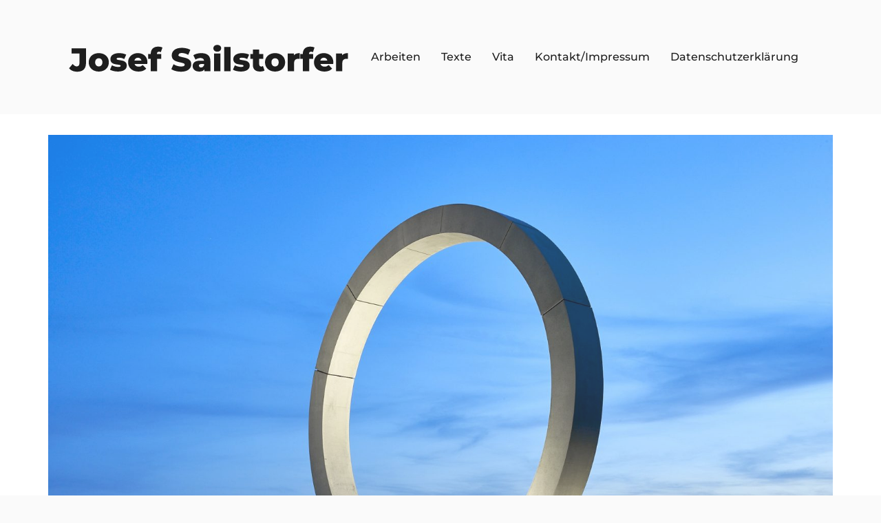

--- FILE ---
content_type: text/html; charset=UTF-8
request_url: https://www.josef-sailstorfer.de/portfolio/ring-granit-jva-landshut/
body_size: 13728
content:
<!DOCTYPE html>
<!--[if (gte IE 9)|!(IE)]><!--><html lang="de" > <!--<![endif]-->

<head>
<meta charset="UTF-8">
<!--[if ie]><meta http-equiv='X-UA-Compatible' content="IE=edge,IE=9,IE=8,chrome=1" /><![endif]-->

<meta name="viewport" content="width=device-width, initial-scale=1.0, maximum-scale=1.0, user-scalable=no" />

<title>Ring / JVA Landshut / 2008 &#8211; Josef Sailstorfer</title>
<meta name='robots' content='max-image-preview:large' />


<link rel="alternate" type="application/rss+xml" title="Josef Sailstorfer &raquo; Feed" href="https://www.josef-sailstorfer.de/feed/" />
<link rel="alternate" type="application/rss+xml" title="Josef Sailstorfer &raquo; Kommentar-Feed" href="https://www.josef-sailstorfer.de/comments/feed/" />
<link rel="alternate" title="oEmbed (JSON)" type="application/json+oembed" href="https://www.josef-sailstorfer.de/wp-json/oembed/1.0/embed?url=https%3A%2F%2Fwww.josef-sailstorfer.de%2Fportfolio%2Fring-granit-jva-landshut%2F" />
<link rel="alternate" title="oEmbed (XML)" type="text/xml+oembed" href="https://www.josef-sailstorfer.de/wp-json/oembed/1.0/embed?url=https%3A%2F%2Fwww.josef-sailstorfer.de%2Fportfolio%2Fring-granit-jva-landshut%2F&#038;format=xml" />
<style id='wp-img-auto-sizes-contain-inline-css' type='text/css'>
img:is([sizes=auto i],[sizes^="auto," i]){contain-intrinsic-size:3000px 1500px}
/*# sourceURL=wp-img-auto-sizes-contain-inline-css */
</style>
<style id='wp-emoji-styles-inline-css' type='text/css'>

	img.wp-smiley, img.emoji {
		display: inline !important;
		border: none !important;
		box-shadow: none !important;
		height: 1em !important;
		width: 1em !important;
		margin: 0 0.07em !important;
		vertical-align: -0.1em !important;
		background: none !important;
		padding: 0 !important;
	}
/*# sourceURL=wp-emoji-styles-inline-css */
</style>
<style id='wp-block-library-inline-css' type='text/css'>
:root{--wp-block-synced-color:#7a00df;--wp-block-synced-color--rgb:122,0,223;--wp-bound-block-color:var(--wp-block-synced-color);--wp-editor-canvas-background:#ddd;--wp-admin-theme-color:#007cba;--wp-admin-theme-color--rgb:0,124,186;--wp-admin-theme-color-darker-10:#006ba1;--wp-admin-theme-color-darker-10--rgb:0,107,160.5;--wp-admin-theme-color-darker-20:#005a87;--wp-admin-theme-color-darker-20--rgb:0,90,135;--wp-admin-border-width-focus:2px}@media (min-resolution:192dpi){:root{--wp-admin-border-width-focus:1.5px}}.wp-element-button{cursor:pointer}:root .has-very-light-gray-background-color{background-color:#eee}:root .has-very-dark-gray-background-color{background-color:#313131}:root .has-very-light-gray-color{color:#eee}:root .has-very-dark-gray-color{color:#313131}:root .has-vivid-green-cyan-to-vivid-cyan-blue-gradient-background{background:linear-gradient(135deg,#00d084,#0693e3)}:root .has-purple-crush-gradient-background{background:linear-gradient(135deg,#34e2e4,#4721fb 50%,#ab1dfe)}:root .has-hazy-dawn-gradient-background{background:linear-gradient(135deg,#faaca8,#dad0ec)}:root .has-subdued-olive-gradient-background{background:linear-gradient(135deg,#fafae1,#67a671)}:root .has-atomic-cream-gradient-background{background:linear-gradient(135deg,#fdd79a,#004a59)}:root .has-nightshade-gradient-background{background:linear-gradient(135deg,#330968,#31cdcf)}:root .has-midnight-gradient-background{background:linear-gradient(135deg,#020381,#2874fc)}:root{--wp--preset--font-size--normal:16px;--wp--preset--font-size--huge:42px}.has-regular-font-size{font-size:1em}.has-larger-font-size{font-size:2.625em}.has-normal-font-size{font-size:var(--wp--preset--font-size--normal)}.has-huge-font-size{font-size:var(--wp--preset--font-size--huge)}.has-text-align-center{text-align:center}.has-text-align-left{text-align:left}.has-text-align-right{text-align:right}.has-fit-text{white-space:nowrap!important}#end-resizable-editor-section{display:none}.aligncenter{clear:both}.items-justified-left{justify-content:flex-start}.items-justified-center{justify-content:center}.items-justified-right{justify-content:flex-end}.items-justified-space-between{justify-content:space-between}.screen-reader-text{border:0;clip-path:inset(50%);height:1px;margin:-1px;overflow:hidden;padding:0;position:absolute;width:1px;word-wrap:normal!important}.screen-reader-text:focus{background-color:#ddd;clip-path:none;color:#444;display:block;font-size:1em;height:auto;left:5px;line-height:normal;padding:15px 23px 14px;text-decoration:none;top:5px;width:auto;z-index:100000}html :where(.has-border-color){border-style:solid}html :where([style*=border-top-color]){border-top-style:solid}html :where([style*=border-right-color]){border-right-style:solid}html :where([style*=border-bottom-color]){border-bottom-style:solid}html :where([style*=border-left-color]){border-left-style:solid}html :where([style*=border-width]){border-style:solid}html :where([style*=border-top-width]){border-top-style:solid}html :where([style*=border-right-width]){border-right-style:solid}html :where([style*=border-bottom-width]){border-bottom-style:solid}html :where([style*=border-left-width]){border-left-style:solid}html :where(img[class*=wp-image-]){height:auto;max-width:100%}:where(figure){margin:0 0 1em}html :where(.is-position-sticky){--wp-admin--admin-bar--position-offset:var(--wp-admin--admin-bar--height,0px)}@media screen and (max-width:600px){html :where(.is-position-sticky){--wp-admin--admin-bar--position-offset:0px}}

/*# sourceURL=wp-block-library-inline-css */
</style><style id='global-styles-inline-css' type='text/css'>
:root{--wp--preset--aspect-ratio--square: 1;--wp--preset--aspect-ratio--4-3: 4/3;--wp--preset--aspect-ratio--3-4: 3/4;--wp--preset--aspect-ratio--3-2: 3/2;--wp--preset--aspect-ratio--2-3: 2/3;--wp--preset--aspect-ratio--16-9: 16/9;--wp--preset--aspect-ratio--9-16: 9/16;--wp--preset--color--black: #000000;--wp--preset--color--cyan-bluish-gray: #abb8c3;--wp--preset--color--white: #ffffff;--wp--preset--color--pale-pink: #f78da7;--wp--preset--color--vivid-red: #cf2e2e;--wp--preset--color--luminous-vivid-orange: #ff6900;--wp--preset--color--luminous-vivid-amber: #fcb900;--wp--preset--color--light-green-cyan: #7bdcb5;--wp--preset--color--vivid-green-cyan: #00d084;--wp--preset--color--pale-cyan-blue: #8ed1fc;--wp--preset--color--vivid-cyan-blue: #0693e3;--wp--preset--color--vivid-purple: #9b51e0;--wp--preset--gradient--vivid-cyan-blue-to-vivid-purple: linear-gradient(135deg,rgb(6,147,227) 0%,rgb(155,81,224) 100%);--wp--preset--gradient--light-green-cyan-to-vivid-green-cyan: linear-gradient(135deg,rgb(122,220,180) 0%,rgb(0,208,130) 100%);--wp--preset--gradient--luminous-vivid-amber-to-luminous-vivid-orange: linear-gradient(135deg,rgb(252,185,0) 0%,rgb(255,105,0) 100%);--wp--preset--gradient--luminous-vivid-orange-to-vivid-red: linear-gradient(135deg,rgb(255,105,0) 0%,rgb(207,46,46) 100%);--wp--preset--gradient--very-light-gray-to-cyan-bluish-gray: linear-gradient(135deg,rgb(238,238,238) 0%,rgb(169,184,195) 100%);--wp--preset--gradient--cool-to-warm-spectrum: linear-gradient(135deg,rgb(74,234,220) 0%,rgb(151,120,209) 20%,rgb(207,42,186) 40%,rgb(238,44,130) 60%,rgb(251,105,98) 80%,rgb(254,248,76) 100%);--wp--preset--gradient--blush-light-purple: linear-gradient(135deg,rgb(255,206,236) 0%,rgb(152,150,240) 100%);--wp--preset--gradient--blush-bordeaux: linear-gradient(135deg,rgb(254,205,165) 0%,rgb(254,45,45) 50%,rgb(107,0,62) 100%);--wp--preset--gradient--luminous-dusk: linear-gradient(135deg,rgb(255,203,112) 0%,rgb(199,81,192) 50%,rgb(65,88,208) 100%);--wp--preset--gradient--pale-ocean: linear-gradient(135deg,rgb(255,245,203) 0%,rgb(182,227,212) 50%,rgb(51,167,181) 100%);--wp--preset--gradient--electric-grass: linear-gradient(135deg,rgb(202,248,128) 0%,rgb(113,206,126) 100%);--wp--preset--gradient--midnight: linear-gradient(135deg,rgb(2,3,129) 0%,rgb(40,116,252) 100%);--wp--preset--font-size--small: 13px;--wp--preset--font-size--medium: 20px;--wp--preset--font-size--large: 36px;--wp--preset--font-size--x-large: 42px;--wp--preset--spacing--20: 0.44rem;--wp--preset--spacing--30: 0.67rem;--wp--preset--spacing--40: 1rem;--wp--preset--spacing--50: 1.5rem;--wp--preset--spacing--60: 2.25rem;--wp--preset--spacing--70: 3.38rem;--wp--preset--spacing--80: 5.06rem;--wp--preset--shadow--natural: 6px 6px 9px rgba(0, 0, 0, 0.2);--wp--preset--shadow--deep: 12px 12px 50px rgba(0, 0, 0, 0.4);--wp--preset--shadow--sharp: 6px 6px 0px rgba(0, 0, 0, 0.2);--wp--preset--shadow--outlined: 6px 6px 0px -3px rgb(255, 255, 255), 6px 6px rgb(0, 0, 0);--wp--preset--shadow--crisp: 6px 6px 0px rgb(0, 0, 0);}:where(.is-layout-flex){gap: 0.5em;}:where(.is-layout-grid){gap: 0.5em;}body .is-layout-flex{display: flex;}.is-layout-flex{flex-wrap: wrap;align-items: center;}.is-layout-flex > :is(*, div){margin: 0;}body .is-layout-grid{display: grid;}.is-layout-grid > :is(*, div){margin: 0;}:where(.wp-block-columns.is-layout-flex){gap: 2em;}:where(.wp-block-columns.is-layout-grid){gap: 2em;}:where(.wp-block-post-template.is-layout-flex){gap: 1.25em;}:where(.wp-block-post-template.is-layout-grid){gap: 1.25em;}.has-black-color{color: var(--wp--preset--color--black) !important;}.has-cyan-bluish-gray-color{color: var(--wp--preset--color--cyan-bluish-gray) !important;}.has-white-color{color: var(--wp--preset--color--white) !important;}.has-pale-pink-color{color: var(--wp--preset--color--pale-pink) !important;}.has-vivid-red-color{color: var(--wp--preset--color--vivid-red) !important;}.has-luminous-vivid-orange-color{color: var(--wp--preset--color--luminous-vivid-orange) !important;}.has-luminous-vivid-amber-color{color: var(--wp--preset--color--luminous-vivid-amber) !important;}.has-light-green-cyan-color{color: var(--wp--preset--color--light-green-cyan) !important;}.has-vivid-green-cyan-color{color: var(--wp--preset--color--vivid-green-cyan) !important;}.has-pale-cyan-blue-color{color: var(--wp--preset--color--pale-cyan-blue) !important;}.has-vivid-cyan-blue-color{color: var(--wp--preset--color--vivid-cyan-blue) !important;}.has-vivid-purple-color{color: var(--wp--preset--color--vivid-purple) !important;}.has-black-background-color{background-color: var(--wp--preset--color--black) !important;}.has-cyan-bluish-gray-background-color{background-color: var(--wp--preset--color--cyan-bluish-gray) !important;}.has-white-background-color{background-color: var(--wp--preset--color--white) !important;}.has-pale-pink-background-color{background-color: var(--wp--preset--color--pale-pink) !important;}.has-vivid-red-background-color{background-color: var(--wp--preset--color--vivid-red) !important;}.has-luminous-vivid-orange-background-color{background-color: var(--wp--preset--color--luminous-vivid-orange) !important;}.has-luminous-vivid-amber-background-color{background-color: var(--wp--preset--color--luminous-vivid-amber) !important;}.has-light-green-cyan-background-color{background-color: var(--wp--preset--color--light-green-cyan) !important;}.has-vivid-green-cyan-background-color{background-color: var(--wp--preset--color--vivid-green-cyan) !important;}.has-pale-cyan-blue-background-color{background-color: var(--wp--preset--color--pale-cyan-blue) !important;}.has-vivid-cyan-blue-background-color{background-color: var(--wp--preset--color--vivid-cyan-blue) !important;}.has-vivid-purple-background-color{background-color: var(--wp--preset--color--vivid-purple) !important;}.has-black-border-color{border-color: var(--wp--preset--color--black) !important;}.has-cyan-bluish-gray-border-color{border-color: var(--wp--preset--color--cyan-bluish-gray) !important;}.has-white-border-color{border-color: var(--wp--preset--color--white) !important;}.has-pale-pink-border-color{border-color: var(--wp--preset--color--pale-pink) !important;}.has-vivid-red-border-color{border-color: var(--wp--preset--color--vivid-red) !important;}.has-luminous-vivid-orange-border-color{border-color: var(--wp--preset--color--luminous-vivid-orange) !important;}.has-luminous-vivid-amber-border-color{border-color: var(--wp--preset--color--luminous-vivid-amber) !important;}.has-light-green-cyan-border-color{border-color: var(--wp--preset--color--light-green-cyan) !important;}.has-vivid-green-cyan-border-color{border-color: var(--wp--preset--color--vivid-green-cyan) !important;}.has-pale-cyan-blue-border-color{border-color: var(--wp--preset--color--pale-cyan-blue) !important;}.has-vivid-cyan-blue-border-color{border-color: var(--wp--preset--color--vivid-cyan-blue) !important;}.has-vivid-purple-border-color{border-color: var(--wp--preset--color--vivid-purple) !important;}.has-vivid-cyan-blue-to-vivid-purple-gradient-background{background: var(--wp--preset--gradient--vivid-cyan-blue-to-vivid-purple) !important;}.has-light-green-cyan-to-vivid-green-cyan-gradient-background{background: var(--wp--preset--gradient--light-green-cyan-to-vivid-green-cyan) !important;}.has-luminous-vivid-amber-to-luminous-vivid-orange-gradient-background{background: var(--wp--preset--gradient--luminous-vivid-amber-to-luminous-vivid-orange) !important;}.has-luminous-vivid-orange-to-vivid-red-gradient-background{background: var(--wp--preset--gradient--luminous-vivid-orange-to-vivid-red) !important;}.has-very-light-gray-to-cyan-bluish-gray-gradient-background{background: var(--wp--preset--gradient--very-light-gray-to-cyan-bluish-gray) !important;}.has-cool-to-warm-spectrum-gradient-background{background: var(--wp--preset--gradient--cool-to-warm-spectrum) !important;}.has-blush-light-purple-gradient-background{background: var(--wp--preset--gradient--blush-light-purple) !important;}.has-blush-bordeaux-gradient-background{background: var(--wp--preset--gradient--blush-bordeaux) !important;}.has-luminous-dusk-gradient-background{background: var(--wp--preset--gradient--luminous-dusk) !important;}.has-pale-ocean-gradient-background{background: var(--wp--preset--gradient--pale-ocean) !important;}.has-electric-grass-gradient-background{background: var(--wp--preset--gradient--electric-grass) !important;}.has-midnight-gradient-background{background: var(--wp--preset--gradient--midnight) !important;}.has-small-font-size{font-size: var(--wp--preset--font-size--small) !important;}.has-medium-font-size{font-size: var(--wp--preset--font-size--medium) !important;}.has-large-font-size{font-size: var(--wp--preset--font-size--large) !important;}.has-x-large-font-size{font-size: var(--wp--preset--font-size--x-large) !important;}
/*# sourceURL=global-styles-inline-css */
</style>

<style id='classic-theme-styles-inline-css' type='text/css'>
/*! This file is auto-generated */
.wp-block-button__link{color:#fff;background-color:#32373c;border-radius:9999px;box-shadow:none;text-decoration:none;padding:calc(.667em + 2px) calc(1.333em + 2px);font-size:1.125em}.wp-block-file__button{background:#32373c;color:#fff;text-decoration:none}
/*# sourceURL=/wp-includes/css/classic-themes.min.css */
</style>
<link rel='stylesheet' id='contact-form-7-css' href='https://www.josef-sailstorfer.de/wp-content/plugins/contact-form-7/includes/css/styles.css?ver=5.4' type='text/css' media='all' />
<link rel='stylesheet' id='preloader-awesome-css' href='https://www.josef-sailstorfer.de/wp-content/plugins/preloader-awesome/public/css/preloader-awesome-public.css?ver=1.0.0' type='text/css' media='all' />
<link rel='stylesheet' id='parent-style-css' href='https://www.josef-sailstorfer.de/wp-content/themes/seniman/style.css?ver=6.9' type='text/css' media='all' />
<link rel='stylesheet' id='seniman-plugin-css-css' href='https://www.josef-sailstorfer.de/wp-content/themes/seniman/css/plugin.css' type='text/css' media='all' />
<link rel='stylesheet' id='seniman-style-css' href='https://www.josef-sailstorfer.de/wp-content/themes/seniman-child/style.css?ver=6.9' type='text/css' media='all' />
<link rel='stylesheet' id='seniman-font-css' href='https://www.josef-sailstorfer.de/wp-content/themes/seniman/css/font.css' type='text/css' media='all' />
<link rel='stylesheet' id='seniman-responsive-css-css' href='https://www.josef-sailstorfer.de/wp-content/themes/seniman/css/responsive.css' type='text/css' media='all' />
<link rel='stylesheet' id='seniman-custom-style-css' href='https://www.josef-sailstorfer.de/wp-content/themes/seniman/css/custom-style.css?ver=6.9' type='text/css' media='all' />
<style id='seniman-custom-style-inline-css' type='text/css'>

	.hero-section{
		width: ;
		height: px;
		margin-top: px;
		margin-bottom: px;
	}
	.hero-section.hero-video iframe{
		min-height: px;
		width: 100%;
		max-width: 100%;
	}
	.hero-image{
		background-image: url();
		background-position-y: px;
		background-position-x: px;
		background-repeat: ;
		background-attachment: ;
		background-size: ;
	}
	.hero-title {
		font-size: ;
		line-height: ;
		color: ;
	}
	.hero-description, .hero-description p {
		color: ;
	}
	.hero-content.separator-on .hero-title:after {
		background-image: url();
		background-color: ;
	}
	.hero-content {
		padding-top: px;
		padding-bottom: px;
	}

	/* hover portfolio figure */
	.masonry-item .item-wrap figure, .masonry-item .item-wrap figcaption, .grid-item .item-wrap figure, .grid-item .item-wrap figcaption {
		background-color: ;
	}
	.masonry-item .item-wrap figure:before, .masonry-item .item-wrap figure:after, .masonry-item .item-wrap figcaption:before, .masonry-item .item-wrap figcaption:after, .grid-item .item-wrap figure:before, .grid-item .item-wrap figure:after, .grid-item .item-wrap figcaption:before, .grid-item .item-wrap figcaption:after {
		background-color: ;
	}
	.scroll-to-content h5 {
		color: ;
	}
	

	/* theme options */
	.bordered{
	  background-color: #111111;
	}
	.header-style-2-wrap #content .container{
		max-width: calc(100% - );
	}

	/* container */
	.bordered-main-wrap {
		padding-left: 0px;
		padding-right: 0px;
	}

	@media only screen and (max-width: 768px) {
		header#header.inner-head-wrap.header-expanded {
			background-color: transparent;
		}
		header#header.inner-head-wrap.header-expanded.alt-head {
			background-color: #000000;
		}
	}

	/* header area contents */
	#header .logo-image, #header .logo-title {
		padding-top: 15px;
		padding-bottom: 0px;
	}
	header#header.inner-head-wrap {
		padding-top: 50px;
		padding-bottom: 50px;
		padding-right: 0px;
		padding-left: 0px;
		-webkit-transition: all 0.5s ease 0s;
	    -moz-transition: all 0.5s ease 0s;
	    transition: all 0.5s ease 0s;

		background-color: transparent;
		background-repeat: no-repeat;
		background-attachment: inherit;
		background-position: center center;
		background-size: inherit;
		background-image: none;
	}
	.sticky-header-wrap.scrolled header#header.inner-head-wrap {
		padding-top: 30px;
		padding-bottom: 30px;
		padding-right: 0px;
		padding-left: 0px;
		webkit-transition: all 0.6s ease 0s;
	    -moz-transition: all 0.6s ease 0s;
	    -ms-transition: all 0.6s ease 0s;
	    -o-transition: all 0.6s ease 0s;
	    transition: all 0.6s ease 0s;
	}
	.sticky-header-wrap.scrolled {
		background-color: #FFFFFF;
		webkit-transition: all 0.6s ease 0s;
	    -moz-transition: all 0.6s ease 0s;
	    -ms-transition: all 0.6s ease 0s;
	    -o-transition: all 0.6s ease 0s;
	    transition: all 0.6s ease 0s;
	}
	.sticky-header-wrap.scrolled a, .sticky-header-wrap.scrolled i {
		color: #000000 !important;
		webkit-transition: all 0.6s ease 0s;
	    -moz-transition: all 0.6s ease 0s;
	    -ms-transition: all 0.6s ease 0s;
	    -o-transition: all 0.6s ease 0s;
	    transition: all 0.6s ease 0s;
	}
	#header.alt-head #showMenu span {
		background-color: #FFFFFF;
	}

	.fl.vertical.header_left_nofloat {
		margin-top: 0px;
		margin-bottom: 0px;
	}

	.fr.vertical.header_right_nofloat {
		padding-top: 0px;
		padding-bottom: 0px;
		border-top: 1px solid #efefef;
		border-bottom: 1px solid #efefef;
	}

	.fl.horizontal .head-item {
		margin-left: 0px;
		margin-right: 0px;
	}

	.fr.horizontal .head-item {
		margin-left: 0px !important;
		margin-right: 20px !important;
	}
	
	@media only screen and (max-width: 768px) {
		header#header.inner-head-wrap {
			padding-left: 30px;
			padding-right: 30px;
		}
		header#header .logo.head-item {
			margin-top: 0px;
			margin-bottom: 0px;
		}
		header#header .search-wrap, header#header .main-menu-btn {
			margin-top: 20px;
			margin-bottom: 0px;
		}
	}

	/* footer area content */

	#footer .footer-wrap {
		padding-top: 0px;
		padding-bottom: 0px;
	}
	#footer {
		background-color: ;
		background-repeat: ;
		background-attachment: ;
		background-position: ;
		background-size: ;
		background-image: none;
	}
	.foot-col.item-col-1 .foot-col-item {
		margin-top: 20px;
		margin-left: 0px;
		margin-bottom: 0px;
		margin-right: 0px;
	}
	.foot-col.item-col-1 .foot-col-item:first-child {
		margin-left: 0;
	}
	.foot-col.item-col-1 .foot-col-item:last-child {
		margin-right: 0;
	}

	.foot-col.item-col-2 .foot-col-item {
		margin-top: 0px;
		margin-left: 0px;
		margin-bottom: 0px;
		margin-right: 0px;
	}
	.foot-col.item-col-2 .foot-col-item:first-child {
		margin-left: 0;
	}
	.foot-col.item-col-2 .foot-col-item:last-child {
		margin-right: 0;
	}

	.foot-col.item-col-3 .foot-col-item {
		margin-top: 0px;
		margin-left: 0px;
		margin-bottom: 0px;
		margin-right: 0px;
	}
	.foot-col.item-col-3 .foot-col-item:first-child {
		margin-left: 0;
	}
	.foot-col.item-col-3 .foot-col-item:last-child {
		margin-right: 0;
	}

	.foot-col.item-col-4 .foot-col-item {
		margin-top: 0px;
		margin-left: 0px;
		margin-bottom: 0px;
		margin-right: 0px;
	}
	.foot-col.item-col-4 .foot-col-item:first-child {
		margin-left: 0;
	}
	.foot-col.item-col-4 .foot-col-item:last-child {
		margin-right: 0;
	}	

	/*fonts*/
	body, body p {
		font-family: Montserrat;
		font-weight: 400;
		text-align: inherit;
		font-size: 14px;
		line-height: 24px;
		word-spacing: 0px;
		letter-spacing: 0px;
	}
	h1, h2, h3, h4, h5, h6 {
		font-family: Montserrat;
		font-weight: 700;
		text-align: inherit;
	}

	.meta.meta-comments .comments {
		font-family: Montserrat;
	}

	h1 {
		text-align: inherit;
		font-size: 42px;
		line-height: 47.25px;
		word-spacing: 0px;
		letter-spacing: 0px;
	}
	h2 {
		text-align: inherit;
		font-size: 36px;
		line-height: 45px;
		word-spacing: 0;
		letter-spacing: 0;
	}
	h3 {
		text-align: inherit;
		font-size: 24px;
		line-height: 30px;
		word-spacing: 0;
		letter-spacing: 0;
	}
	h4 {
		text-align: inherit;
		font-size: 18px;
		line-height: 23.4px;
		word-spacing: 0;
		letter-spacing: 0;
	}
	h5 {
		text-align: inherit;
		font-size: 16px;
		line-height: 22px;
		word-spacing: 0;
		letter-spacing: 0;
	}
	h6 {
		text-align: inherit;
		font-size: 14px;
		line-height: 19.6px;
		word-spacing: 0;
		letter-spacing: 0;
	}

	@media only screen and (max-width: 768px) {
		#main-wrapper #header #primary-menu li a {
			font-weight: ;
			text-align: center;
			font-size: 16px;
			line-height: 25.6px;
			word-spacing: 0px;
			letter-spacing: 0px;
		}

		#main-wrapper.header-style-2-wrap .main-menu ul li a, 
		#main-wrapper.header-style-3-wrap .main-menu ul li a {
			font-weight: 500;
			text-align: center;
			font-size: 16px;
			line-height: 25.6px;
			word-spacing: 0;
			letter-spacing: 0;
		}
		#main-wrapper .effect-airbnb .outer-nav a, #main-wrapper .effect-moveleft .outer-nav a, #main-wrapper .effect-movedown .outer-nav a {
			font-weight: 500;
			text-align: center;
			font-size: 16px;
			line-height: 25.6px;
			word-spacing: 0;
			letter-spacing: 0;
		}
	}
	



	/* HEADER SECTION
	================================================================ */

	/* Header Default Styling --- */

	.header-style-1-wrap .main-menu ul.sm-clean>li>a, .header-style-1-wrap .main-menu ul.sm-clean>li>a:active, .header-style-1-wrap .search-wrap #btn-search i, .header-style-1-wrap .main-menu ul.sm-clean>li.current-menu-item>a, .header-style-1-wrap .main-menu ul.sm-clean>li>a:hover{
		color: #000000;
	}
	.sm-clean a span.sub-arrow{
		border-top-color: #000000;
	}
	.header-style-1-wrap .main-menu ul.sm-clean>li>a:hover, .header-style-1-wrap .menu__item:hover .menu__link{
		color: #111111;
	}
	.header-style-1-wrap .main-menu ul.sm-clean>li>a::before, .header-style-1-wrap .main-menu ul.sm-clean>li.current-menu-item>a::before,
	.header-style-1-wrap .main-menu ul.sm-clean>li>a::after, .header-style-1-wrap .main-menu ul.sm-clean>li.current-menu-item>a::after,
	.header-style-1-wrap .main-menu ul.sm-clean>li::before,
	.header-style-1-wrap .main-menu ul.sm-clean>li::after{
		background-color: #000000;
		border-color: #000000;
	}
	.header-style-1-wrap ul.sm-clean ul{
		background-color: #000000;
	}
	.header-style-1-wrap ul.sm-clean ul li a{
		color: #ffffff;
	}
	.header-style-1 .btn--search-close{
		color: #ffffff;
	}
	.header-style-1 .search__info{
		color: #ffffff;
	}
	.header-style-1 .search__suggestion h4{
		color: #ffffff;
	}
	.header-style-1 .search__suggestion h4::before{
		background-color: #ffffff;
	}
	.header-style-1 .search__suggestion p{
		color: #ffffff;
	}
	.header-style-1 .search__input{
		color: #ffffff;
	}


	/* Header Alternative Styling --- */

	body .alt-head .main-menu ul.sm-clean>li>a:hover,
	.header-style-1-wrap.alt-head .main-menu ul.sm-clean>li>a:hover, 
	.header-style-1-wrap.alt-head .menu__item:hover .menu__link{
		color: #dddddd;
	}
	body .alt-head .main-menu ul.sm-clean>li>a::before, body .alt-head .main-menu ul.sm-clean>li.current-menu-item>a::before{
		background-color: #ceac00;
	}


	/* Header Style 2 & 3 --- */

	.header-style-5 #showMenu span, .header-style-4 #showMenu span, .header-style-6 #showMenu span{
		background-color: #000000;
	}
	.effect-moveleft .outer-nav a, .effect-airbnb .outer-nav a, .effect-movedown.animate .outer-nav a{
		color: #fefb02;
	}
	.effect-moveleft .outer-nav a:hover, .effect-airbnb .outer-nav a:hover, .effect-movedown.animate .outer-nav a:hover{
		color: #ef173b;
	}


	/* Header Top --- */

	.top-bar{
		background-color: #111111;
	}
	.top-bar a, .top-bar ul.sm-clean li a{
		color: #ffffff;
	}
	.top-bar a:hover, .top-bar ul.sm-clean li a:hover{
		color: #aaaaaa;
	}
	.top-bar .search-form.default-search .searchform input.field{
		background-color: #ffffff;
	}
	.top-bar .search-form.default-search .searchform input.field{
		border-color: #e7e7e7;
	}
	.top-bar .default-search .search-button{
		color: #999999;
	}
	.top-bar .search-form.default-search .searchform input.field{
		color: #000000;
	}




	/* CONTENT SECTION
	================================================================ */

	/* Blog --- */

	.category-icon .category-icon-gallery i, .category-icon .category-icon-video i{
		background-color: #000000;
	}
	.category-icon .category-icon-gallery i, .category-icon .category-icon-video i{
		border-color: #000000;
	}
	.category-icon .category-icon-gallery i, .category-icon .category-icon-video i{
		color: #ffffff;
	}
	.blog-style-2 .post-content-style-2, .blog-item .meta-wrapper .author a, .author-separator, .blog-item .meta-wrapper .date a, .date span, .blog-item .meta-wrapper .standard-post-categories a, .social-share-wrapper span{
		color: #000000;
	}
	.blog-item .meta-wrapper .author a:hover, .blog-item .meta-wrapper .date a:hover, .blog-item .meta-wrapper .date span:hover, .blog-item .meta-wrapper .standard-post-categories a:hover{
		color: #666666;
	}
	.blog-item .meta-wrapper span.date:before, .blog-item .meta-wrapper span.standard-post-categories:before, .social-share-wrapper span:after{
		color: #000000;
	}
	.post-content h2.post-title a, .post-content h1.post-title a{
		color: #000000;
	}
	.post-content h2.post-title a:hover, .post-content h1.post-title a:hover{
		color: #666666;
	}
	.post-content .post-text p, .comment-content p{
		color: #000000;
	}
	.post-content a.read-more{
		color: #000000;
	}
	.blog-item .read-more{
		border-color: #000000;
	}
	.post-content a.read-more:hover{
		color: #ffffff;
	}
	.blog-item .read-more:hover{
		background-color: #000000;
	}
	.blog-item .read-more:hover{
		border-color: #000000;
	}
	.share-section .social-share-wrapper .share-item a{
		color: #000000;
	}
	.share-section .social-share-wrapper .share-item a:hover{
		color: #ffffff;
	}
	blockquote{
		border-left-color: #000000;
	}
	.tag-wrapper span{
		color: #000000;
	}
	.tag-wrapper a{
		color: #000000;
	}
	.tag-wrapper a:hover{
		color: #666666;
	}
	.blog-single .next-prev-post, .comment-list, .magazine-1-post-style .post-content{
		border-top-color: #f2f2f2;
		border-bottom-color: #f2f2f2;
	}
	.next-prev-post .prev-post p, .next-prev-post .next-post p, .post-navigation .btn{
		color: #ffffff;
	}
	.next-prev-post h4.title a, .comments-title .leave-reply-link a{
		color: #000000;
	}
	.next-prev-post h4.title a:hover{
		color: #cccccc;
	}
	.comment-respond h3.comment-reply-title, .comments-title h3{
		color: #000000;
	}
	.comment-respond form p.logged-in-as a, .comment-respond form p.logged-in-as, .comment-action a{
		color: #000000;
	}
	.comment-respond form p.logged-in-as a:hover, .comment-action a:hover{
		color: #999999;
	}
	.comment-respond form p.form-submit input, .contact-form-style-1 .wpcf7-submit, .contact-form-style-2 .wpcf7-submit{
		background-color: #000000;
	}
	.comment-respond form p.form-submit input, .contact-form-style-1 .wpcf7-submit, .contact-form-style-2 .wpcf7-submit{
		color: #ffffff;
	}
	.archive .post-navigation .btn, .search-page .post-navigation .btn{
		color: #ffffff;
	}


	/* Blog Style 2 --- */

	.blog-style-2 article.blog-item .post-content-style-2 h2.post-title a{
		color: #000000;
	}
	.blog-style-2 article.blog-item:hover .post-content-style-2 h2.post-title a{
		color: #ffffff;
	}
	.blog-style-2 .post-content-style-2, .blog-item .meta-wrapper .author a, .author-separator, .blog-item .meta-wrapper .date a, .date span, .blog-item .meta-wrapper .standard-post-categories a, .social-share-wrapper span{
		color: #000000;
	}
	.blog-item .meta-wrapper span.date:before, .blog-item .meta-wrapper span.standard-post-categories:before, .social-share-wrapper span:after{
		color: #000000;
	}
	.blog-item .meta-wrapper .author a:hover, .blog-item .meta-wrapper .date a:hover, .blog-item .meta-wrapper .date span:hover, .blog-item .meta-wrapper .standard-post-categories a:hover{
		color: #666666;
	}
	.blog-style-2 article.blog-item:hover span, .blog-style-2 article.blog-item:hover .meta-wrapper span.author a, .blog-style-2 article.blog-item:hover .meta-wrapper span.date a, .blog-style-2 article.blog-item:hover .meta-wrapper span.standard-post-categories a{
		color: #ffffff;
	}
	.blog-style-2 article.blog-item:hover .meta-wrapper span.date::before, .blog-style-2 article.blog-item:hover .meta-wrapper span.standard-post-categories::before{
		color: #ffffff;
	}

	/* Single Post Style 2 & 3 --- */

	.magazine-2-post-style .single-post-style-2-inner-content h1.post-title a{
		color: #ffffff;
	}
	.magazine-2-post-style .single-post-style-2-inner-content h1.post-title a:hover{
		color: #dddddd;
	}
	.magazine-post-style .standard-post-categories .post-categories a{
		color: #ffffff;
	}
	.magazine-post-style .standard-post-categories .post-categories a:hover{
		color: #ffffff;
	}
	.magazine-post-style .standard-post-categories .post-categories a{
		background-color: #000000;
	}
	.magazine-post-style .standard-post-categories .post-categories a:hover{
		background-color: #111111;
	}
	.magazine-post-style .post-meta span.author-separator, .blog-single .magazine-post-style p.date, .blog-single .magazine-post-style span.eta:before, .comment-author time{
		color: #000000;
	}
	.single-post-style-3-inner-content .post-meta span.author-separator, .single-post-style-3-inner-content .post-meta a span.vcard, .blog-single .single-post-style-3-inner-content p.date, .blog-single .single-post-style-3-inner-content .post-meta i:before, .single-post-style-3-inner-content .love-it-wrapper a:before, .blog-single .single-post-style-3-inner-content .post-meta span.right-section span, .single-post-style-3-inner-content .post-meta span.eta:before{
		color: #000000;
	}
	.magazine-post-style .post-meta span.vcard, .comment-author cite, .magazine-post-style .author-desc a{
		color: #000000;
	}
	.magazine-post-style .post-meta span.vcard:hover, .magazine-post-style .post-meta a:hover{
		color: #f8035d;
	}
	.blog-single .magazine-post-style .post-meta i{
		color: #111111;
	}
	.magazine-post-style .post-meta a, .love-count{
		color: #999999;
	}
	.magazine-post-style .has-been-loved:before, .magazine-post-style .love-it-wrapper a:before{
		color: #f8035d;
	}
	.magazine-post-style .next-prev-post .column p i{
		color: #f8035d;
	}
	.magazine-post-style .share-section .social-share-wrapper .share-item a{
		color: #ffffff;
	}
	.magazine-post-style .share-section .social-share-wrapper .share-item a:hover{
		color: #ffffff;
	}


	/* Sidebar & Widget --- */

	.sidebar .widget.widget_search input{
		background-color: #ffffff;
	}
	.sidebar .widget.widget_search button{
		background-color: #000000;
	}
	.sidebar .widget.widget_search button i{
		color: #ffffff;
	}
	.sidebar .widget{
		background-color: #ffffff;
	}
	.sidebar .widget h4.widget-title{
		color: #000000;
	}
	.sidebar .widget h4.widget-title:after{
		background-color: #000000;
	}
	.sidebar #recent-posts-2 ul li a, .sidebar .widget .recent-news .post-content h5 a, .sidebar #recent-comments-2 ul li a, li.recentcomments, .sidebar #archives-2 ul li a, .sidebar #categories-2 ul li a, .sidebar #meta-2 ul li a{
		color: #000000;
	}
	.sidebar .widget .widget_recent_entries ul li a:hover, .sidebar .widget .recent-news .post-content h5 a:hover, .sidebar .widget .widget_recent_comments ul li a:hover, .sidebar #archives-2 ul li a:hover, .sidebar #categories-2 ul li a:hover, .sidebar #meta-2 ul li a:hover{
		color: #666666;
	}
	.widget.widget_seniman_news .nav-tabs li.active, .widget.widget_seniman_news .post-item:before{
		background-color: #000000;
	}
	.widget.widget_seniman_news .nav-tabs li.active a, .widget.widget_seniman_news .post-item:before{
		color: #ffffff;
	}
	.widget.widget_seniman_news .nav-tabs li{
		background-color: #ffffff;
	}
	.widget.widget_seniman_news .nav-tabs li a{
		color: #000000;
	}
	.widget.widget_seniman_news .nav-tabs li a:hover{
		color: #666666;
	}
	.widget.widget_seniman_news .nav-tabs{
		border-bottom-color: #000000;
	}


	/* Contact --- */

	.contact-form-style-2 .contact-item2:before, .contact-ef .border-form-top, .contact-ef{
		background-color: #cdcdcc
	}
	.contact-form-style-2 .contact-item2:after{
		background-color: #000000
	}
	.contact-form-style-1 .contact-bordered input, .contact-form-style-2 .contact-item2 input, .contact-bordered.text-area textarea, .contact-form-style-2 .contact-item2 textarea{
		color: #000000
	}
	.contact-form-style-1 input.wpcf7-submit, .contact-form-style-2 input.wpcf7-submit{
		background-color: #000000
	}
	.contact-form-style-1 input.wpcf7-submit, .contact-form-style-2 input.wpcf7-submit{
		color: #ffffff
	}
	.contact-form-style-1 input.wpcf7-submit:hover, .contact-form-style-2 input.wpcf7-submit:hover{
		background-color: #333333
	}
	.contact-form-style-1 input.wpcf7-submit:hover, .contact-form-style-2 input.wpcf7-submit:hover{
		color: #ffffff
	}
	.custom-form .bordered-button input.wpcf7-submit{
		border-color: #ffffff
	}
	.custom-form .bordered-button input.wpcf7-submit:hover{
		border-color: #0d0d0d
	}
	.custom-form .bordered-button input.wpcf7-submit{
		background-color: #0d0d0d
	}
	.custom-form .bordered-button input.wpcf7-submit:hover{
		background-color: #ffffff
	}
	.custom-form .bordered-button input.wpcf7-submit{
		color: #ffffff
	}
	.custom-form .bordered-button input.wpcf7-submit:hover{
		color: #0d0d0d
	}


	/* PORTFOLIO SECTION
	================================================================ */

	/* Portfolio Template --- */

	.page-title h2{
		color: #000000;
	}
	p.subtitle{
		color: #000000;
	}
	figcaption .caption-inside h3.portfolio-loop-title{
		color: #000000;
	}
	.grid-item .portfolio-category, .masonry-item .portfolio-category{
		color: #000000;
	}
	.filters.style-1 .filter-btn{
		color: #000000;
	}
	.filters.style-1 .filter-btn:hover{
		color: #d23600;
		border-color: #d23600;
	}
	.filters.style-2 .filter-btn{
		color: #000000;
	}
	.filters.style-2 .filter-btn::before{
		background-color: #000000;
	}
	.filters.style-3 .filter-btn{
		color: #000000;
	}
	.filters.style-3 .filter-btn:hover{
		color: #ffffff;
	}
	.filters.style-3 .filter-btn{
		border-color: #111111;
	}
	.filters.style-3 .filter-btn:hover{
		border-color: #111111;
	}
	.filters.style-3 .filter-btn:hover{
		background-color: #111111;
	}
	.navigation-paging{
		border-top-color: #cccccc;
	}
	.navigation-paging{
		border-bottom-color: #cccccc;
	}
	.btn{
		background-color: #000000;
	}
	.btn{
		color: #ffffff;
	}
	.infinite-wrap.style-2 .btn{
		border-color: #000000;
	}
	.infinite-wrap.style-2 .btn{
		color: #000000;
	}
	.infinite-wrap.style-2 .btn:hover{
		color: #ffffff;
	}
	.infinite-wrap.style-2 .btn:hover{
		background-color: #000000;
	}
	.infinite-wrap.style-2 .btn:hover{
		border-color: #000000;
	}
	.infinite-wrap.style-3 .btn{
		color: #000000;
	}
	.infinite-wrap.style-3 .btn:before{
		background-color: #000000;
	}


	/* Portfolio Single --- */

	.portfolio-style1 .project-details ul li span{
		color: #000000;
	}
	.portfolio-style1 .project-details ul li p, .portfolio-style1 .project-details ul li a{
		color: #000000;
	}
	.portfolio-content p{
		color: #555555;
	}
	.portfolio-style1 .portfolio-pagination .prev-portfolio a, .portfolio-style1 .portfolio-pagination .all-portfolio a, .portfolio-style1 .portfolio-pagination .next-portfolio a{
		color: #000000;
	}
	.portfolio-style1 .portfolio-pagination a:hover{
		color: #666666;
	}
	.post-title-porto-2 span{
		color: #000000;
	}
	.back-portfo2:after, .portfolio-style1 .page-title h2:after, .post-title-porto-2 span:after{
		background-color: #f8035d;
	}
	.porto2-detail-wrap .portfolio-details .detail-title, .share-portfolio .social-share-wrapper span{
		color: #000000;
	}
	.portfolio-content .portfolio-details .detail-info, .portfolio-content .portfolio-details .detail-info a{
		color: #000000;
	}


	/* FOOTER SECTION
	================================================================ */

	/* Footer --- */

	.copyright-text, .footer-text-area{
		color: #ffffff;
	}
	.copyright-text a, .footer-menu li a{
		color: #ffffff;
	}
	.copyright-text a:hover, .footer-menu li a:hover{
		color: #fefb02;
	}
	.footer-bottom .social-footer ul li a{
		color: #000000;
	}
	.footer-bottom .social-footer ul li a:hover{
		color: #fefb02;
	}
	.footer-widget-wrapper{
		background-color: #ffffff;
	}
	.footer-widget .widget-footer h4.widget-title{
		color: #000000;
	}
	.footer-widget .widget-footer .latest-post-widget a, .latest-post-wrap h5, .footer-widget .widget_nav_menu ul li a, .footer-widget .widget-footer a{
		color: #000000;
	}
	.footer-widget .widget-footer .latest-post-widget a:hover, .footer-widget .widget_nav_menu ul li a:hover, .footer-widget .widget-footer a:hover{
		color: #666666;
	}
	.footer-widget .textwidget{
		color: #000000;
	}
	.latest-post-wrap h5, .footer-widget .widget_nav_menu ul li a:before{
		border-bottom-color: #dddddd;
	}

	
	
/*# sourceURL=seniman-custom-style-inline-css */
</style>
<link rel='stylesheet' id='elementor-icons-css' href='https://www.josef-sailstorfer.de/wp-content/plugins/elementor/assets/lib/eicons/css/elementor-icons.min.css?ver=5.11.0' type='text/css' media='all' />
<link rel='stylesheet' id='elementor-animations-css' href='https://www.josef-sailstorfer.de/wp-content/plugins/elementor/assets/lib/animations/animations.min.css?ver=3.1.4' type='text/css' media='all' />
<link rel='stylesheet' id='elementor-frontend-css' href='https://www.josef-sailstorfer.de/wp-content/plugins/elementor/assets/css/frontend.min.css?ver=3.1.4' type='text/css' media='all' />
<link rel='stylesheet' id='elementor-post-194-css' href='https://www.josef-sailstorfer.de/wp-content/uploads/elementor/css/post-194.css?ver=1619086264' type='text/css' media='all' />
<link rel='stylesheet' id='elementor-global-css' href='https://www.josef-sailstorfer.de/wp-content/uploads/elementor/css/global.css?ver=1619087173' type='text/css' media='all' />
<link rel='stylesheet' id='elementor-post-431-css' href='https://www.josef-sailstorfer.de/wp-content/uploads/elementor/css/post-431.css?ver=1619681990' type='text/css' media='all' />
<link rel="preload" as="style" href="//www.josef-sailstorfer.de/wp-content/uploads/omgf/omgf-stylesheet-100/omgf-stylesheet-100.css?ver=1675254748" /><link rel="stylesheet" href="//www.josef-sailstorfer.de/wp-content/uploads/omgf/omgf-stylesheet-100/omgf-stylesheet-100.css?ver=1675254748" media="print" onload="this.media='all'"><noscript><link rel="stylesheet" href="//www.josef-sailstorfer.de/wp-content/uploads/omgf/omgf-stylesheet-100/omgf-stylesheet-100.css?ver=1675254748" /></noscript><link rel='stylesheet' id='google-fonts-1-css' href='//www.josef-sailstorfer.de/wp-content/uploads/omgf/google-fonts-1/google-fonts-1.css?ver=1675254748' type='text/css' media='all' />
<script type="text/javascript" src="https://www.josef-sailstorfer.de/wp-content/plugins/preloader-awesome/public/js/classie.js?ver=1.0.0" id="ta-preloader-classie-js"></script>
<script type="text/javascript" src="https://www.josef-sailstorfer.de/wp-includes/js/jquery/jquery.min.js?ver=3.7.1" id="jquery-core-js"></script>
<script type="text/javascript" src="https://www.josef-sailstorfer.de/wp-includes/js/jquery/jquery-migrate.min.js?ver=3.4.1" id="jquery-migrate-js"></script>
<script type="text/javascript" src="https://www.josef-sailstorfer.de/wp-content/themes/seniman/js/modernizr.js?ver=6.9" id="modernizr-js"></script>
<script type="text/javascript" src="https://www.josef-sailstorfer.de/wp-content/themes/seniman/js/respond.js?ver=6.9" id="respond-js"></script>
<script type="text/javascript" src="https://www.josef-sailstorfer.de/wp-content/themes/seniman/js/classie.js?ver=6.9" id="classie-js"></script>
<link rel="https://api.w.org/" href="https://www.josef-sailstorfer.de/wp-json/" /><link rel="EditURI" type="application/rsd+xml" title="RSD" href="https://www.josef-sailstorfer.de/xmlrpc.php?rsd" />
<meta name="generator" content="WordPress 6.9" />
<link rel="canonical" href="https://www.josef-sailstorfer.de/portfolio/ring-granit-jva-landshut/" />
<link rel='shortlink' href='https://www.josef-sailstorfer.de/?p=431' />
<meta name="framework" content="Redux 4.1.26" /><style type="text/css">.recentcomments a{display:inline !important;padding:0 !important;margin:0 !important;}</style>   
   <style>
			</style>
<style id="seniman_framework-dynamic-css" title="dynamic-css" class="redux-options-output">body .alt-head .main-menu ul.sm-clean>li>a, body .alt-head .search-wrap #btn-search i, body .alt-head .main-menu ul.sm-clean>li.current-menu-item>a, .alt-head .site-title a{color:#FFFFFF;}#header #primary-menu li a, #header #secondary-menu li a{font-family:Montserrat,Georgia, serif;text-align:inherit;line-height:25.6px;word-spacing:0px;letter-spacing:0px;font-weight:500;font-style:normal;font-size:16px;font-display:swap;}#content{background-color:#ffffff;}.blog-content-wrap .blog{padding-top:60px;padding-bottom:60px;}.archive #content{padding-top:60px;padding-bottom:60px;}.single-post-wrap .blog{padding-top:60px;padding-bottom:60px;}.single-portfolio-wrap{padding-top:30px;padding-bottom:60px;}#footer .footer-widget-wrapper{padding-top:0px;padding-bottom:0px;}#footer .footer-bottom{padding-top:60px;padding-bottom:60px;}.footer-widget-wrapper{border-top:0px solid #efefef;}.footer-bottom{border-top:1px solid #dddddd;}</style>
</head>

<body data-rsssl=1 id="body" class="wp-singular seniman-portfolio-template-default single single-seniman-portfolio postid-431 single-format-standard wp-theme-seniman wp-child-theme-seniman-child header-style-1 elementor-default elementor-kit-194 elementor-page elementor-page-431">
				<div id="ta-pageload">
				<div class="container-pageload">
	
	
	<div id="main-wrapper" class="main-wrapper clearfix">

		<div id="sticky-wrap-head" class="sticky-header-wrap header_fixed_noscroll clearfix">
		<!-- Header
		============================================= -->
		<header id="header" class="header-style-1-wrap inner-head-wrap  animated  clearfix">

			<div class="container clearfix">

			<div class="header-clear  clearfix">
								<div class="fl header1-2 horizontal header_left_float clearfix">
					<!-- Logo
============================================= -->
<div class="logo head-item">

	<div class="logo-image">
		<a href="https://www.josef-sailstorfer.de/">
			<img src="https://www.josef-sailstorfer.de/wp-content/uploads/2021/04/josef-sailstorfer.png" alt="logo" />
		</a>
	</div>
	</div>
<!-- end logo -->				</div>

				<div class="fr header1-2 horizontal header_right_float clearfix">
					<!-- Mobile menu toggle button (hamburger/x icon) -->
<input id="main-menu-state" type="checkbox" />
<label class="main-menu-btn sub-menu-triger" for="main-menu-state">
  <span class="main-menu-btn-icon"></span>
</label>

<!-- Primary Navigation
============================================= -->
<nav id="primary-menu" class="menu main-menu head-item">
	<ul id="menu-menu" class="sm sm-clean menu--ferdinand"><li id="menu-item-65" class="menu-item menu-item-type-post_type menu-item-object-page menu-item-home menu-item-65"><a class="menu__link" href="https://www.josef-sailstorfer.de/">Arbeiten</a></li>
<li id="menu-item-579" class="menu-item menu-item-type-post_type menu-item-object-page menu-item-579"><a class="menu__link" href="https://www.josef-sailstorfer.de/texte/">Texte</a></li>
<li id="menu-item-66" class="menu-item menu-item-type-post_type menu-item-object-page menu-item-66"><a class="menu__link" href="https://www.josef-sailstorfer.de/vita-josef-sailstorfer/">Vita</a></li>
<li id="menu-item-67" class="menu-item menu-item-type-post_type menu-item-object-page menu-item-67"><a class="menu__link" href="https://www.josef-sailstorfer.de/kontakt/">Kontakt/Impressum</a></li>
<li id="menu-item-606" class="menu-item menu-item-type-post_type menu-item-object-page menu-item-606"><a class="menu__link" href="https://www.josef-sailstorfer.de/datenschutz-t/">Datenschutzerklärung</a></li>
</ul></nav>
<!-- end primary menu -->				</div>
							</div>

			</div>

		</header>

		</div><div class="sticky-header-gap header_fixed_noscroll clearfix"></div>
		<!-- HEADER END -->

	<section id="content" class="single-portfolio-wrap clearfix">

		
<div class="portfolio-content">
			<div data-elementor-type="wp-post" data-elementor-id="431" class="elementor elementor-431" data-elementor-settings="[]">
							<div class="elementor-section-wrap">
							<section class="elementor-section elementor-top-section elementor-element elementor-element-qlvnjqt elementor-section-boxed elementor-section-height-default elementor-section-height-default" data-id="qlvnjqt" data-element_type="section">
						<div class="elementor-container elementor-column-gap-no">
					<div class="elementor-column elementor-col-100 elementor-top-column elementor-element elementor-element-engzrbf" data-id="engzrbf" data-element_type="column">
			<div class="elementor-widget-wrap elementor-element-populated">
								<div class="elementor-element elementor-element-bufqzns elementor-widget elementor-widget-image" data-id="bufqzns" data-element_type="widget" data-widget_type="image.default">
				<div class="elementor-widget-container">
					<div class="elementor-image">
										<img fetchpriority="high" decoding="async" width="2128" height="1416" src="https://www.josef-sailstorfer.de/wp-content/uploads/2021/04/20090722_0092.jpg" class="attachment-full size-full" alt="Ring JVA Landshut" srcset="https://www.josef-sailstorfer.de/wp-content/uploads/2021/04/20090722_0092.jpg 2128w, https://www.josef-sailstorfer.de/wp-content/uploads/2021/04/20090722_0092-300x200.jpg 300w, https://www.josef-sailstorfer.de/wp-content/uploads/2021/04/20090722_0092-1024x681.jpg 1024w, https://www.josef-sailstorfer.de/wp-content/uploads/2021/04/20090722_0092-768x511.jpg 768w, https://www.josef-sailstorfer.de/wp-content/uploads/2021/04/20090722_0092-1536x1022.jpg 1536w, https://www.josef-sailstorfer.de/wp-content/uploads/2021/04/20090722_0092-2048x1363.jpg 2048w" sizes="(max-width: 2128px) 100vw, 2128px" />											</div>
				</div>
				</div>
					</div>
		</div>
							</div>
		</section>
				<section class="elementor-section elementor-top-section elementor-element elementor-element-pdlbhkk elementor-section-boxed elementor-section-height-default elementor-section-height-default" data-id="pdlbhkk" data-element_type="section">
						<div class="elementor-container elementor-column-gap-no">
					<div class="elementor-column elementor-col-50 elementor-top-column elementor-element elementor-element-bkakubr" data-id="bkakubr" data-element_type="column">
			<div class="elementor-widget-wrap elementor-element-populated">
								<div class="elementor-element elementor-element-pdsvtlm elementor-widget elementor-widget-seniman-post-title" data-id="pdsvtlm" data-element_type="widget" data-widget_type="seniman-post-title.default">
				<div class="elementor-widget-container">
			<h1 class="single-portfolio-title">Ring / JVA Landshut / 2008</h1>		</div>
				</div>
				<div class="elementor-element elementor-element-nmksude elementor-widget-divider--view-line elementor-widget elementor-widget-divider" data-id="nmksude" data-element_type="widget" data-widget_type="divider.default">
				<div class="elementor-widget-container">
					<div class="elementor-divider">
			<span class="elementor-divider-separator">
						</span>
		</div>
				</div>
				</div>
				<div class="elementor-element elementor-element-mpsfvfi elementor-widget elementor-widget-seniman-portfolio-custom-field" data-id="mpsfvfi" data-element_type="widget" data-widget_type="seniman-portfolio-custom-field.default">
				<div class="elementor-widget-container">
			<div class="portfolio-details detail-columns-1 clearfix">
		<div class="detail-item detail-item-block">
		<span class="detail-title">Josef Sailstorfer</span>
		<h5 class="detail-info"></h5>
	</div>
		<div class="detail-item detail-item-block">
		<span class="detail-title">JVA Landshut 2008</span>
		<h5 class="detail-info"></h5>
	</div>
		<div class="detail-item detail-item-block">
		<span class="detail-title">Durchmesser 645 cm</span>
		<h5 class="detail-info">Foto: Rolf Sturm</h5>
	</div>
		<div class="detail-item detail-item-block">
		<span class="detail-title"></span>
		<h5 class="detail-info"></h5>
	</div>
	</div>
		</div>
				</div>
					</div>
		</div>
				<div class="elementor-column elementor-col-50 elementor-top-column elementor-element elementor-element-mhkipyr" data-id="mhkipyr" data-element_type="column">
			<div class="elementor-widget-wrap elementor-element-populated">
								<div class="elementor-element elementor-element-649386e elementor-hidden-desktop elementor-hidden-tablet elementor-hidden-phone elementor-widget elementor-widget-image-gallery" data-id="649386e" data-element_type="widget" data-widget_type="image-gallery.default">
				<div class="elementor-widget-container">
					<div class="elementor-image-gallery">
			<div id='gallery-1' class='gallery galleryid-431 gallery-columns-3 gallery-size-medium'><figure class='gallery-item'>
			<div class='gallery-icon landscape'>
				<a data-elementor-open-lightbox="yes" data-elementor-lightbox-slideshow="649386e" data-elementor-lightbox-title="SPRINTER_001" data-elementor-lightbox-description="Sprinter / Dolomit / 1983" href='https://www.josef-sailstorfer.de/wp-content/uploads/2017/09/SPRINTER_001.jpg'><img decoding="async" width="300" height="200" src="https://www.josef-sailstorfer.de/wp-content/uploads/2017/09/SPRINTER_001-300x200.jpg" class="attachment-medium size-medium" alt="Sprinter / Dolomit / 1983" aria-describedby="gallery-1-240" srcset="https://www.josef-sailstorfer.de/wp-content/uploads/2017/09/SPRINTER_001-300x200.jpg 300w, https://www.josef-sailstorfer.de/wp-content/uploads/2017/09/SPRINTER_001-1024x683.jpg 1024w, https://www.josef-sailstorfer.de/wp-content/uploads/2017/09/SPRINTER_001-768x512.jpg 768w, https://www.josef-sailstorfer.de/wp-content/uploads/2017/09/SPRINTER_001.jpg 1200w" sizes="(max-width: 300px) 100vw, 300px" /></a>
			</div>
				<figcaption class='wp-caption-text gallery-caption' id='gallery-1-240'>
				Sprinter / Dolomit / 1983
				</figcaption></figure><figure class='gallery-item'>
			<div class='gallery-icon landscape'>
				<a data-elementor-open-lightbox="yes" data-elementor-lightbox-slideshow="649386e" data-elementor-lightbox-title="OHNE-TITEL_005" data-elementor-lightbox-description="ohne Titel / Granit / 1991" href='https://www.josef-sailstorfer.de/wp-content/uploads/2017/09/OHNE-TITEL_005.jpg'><img decoding="async" width="300" height="200" src="https://www.josef-sailstorfer.de/wp-content/uploads/2017/09/OHNE-TITEL_005-300x200.jpg" class="attachment-medium size-medium" alt="ohne Titel / Granit / 1991" aria-describedby="gallery-1-232" srcset="https://www.josef-sailstorfer.de/wp-content/uploads/2017/09/OHNE-TITEL_005-300x200.jpg 300w, https://www.josef-sailstorfer.de/wp-content/uploads/2017/09/OHNE-TITEL_005-1024x683.jpg 1024w, https://www.josef-sailstorfer.de/wp-content/uploads/2017/09/OHNE-TITEL_005-768x512.jpg 768w, https://www.josef-sailstorfer.de/wp-content/uploads/2017/09/OHNE-TITEL_005.jpg 1200w" sizes="(max-width: 300px) 100vw, 300px" /></a>
			</div>
				<figcaption class='wp-caption-text gallery-caption' id='gallery-1-232'>
				ohne Titel / Granit / 1991
				</figcaption></figure><figure class='gallery-item'>
			<div class='gallery-icon landscape'>
				<a data-elementor-open-lightbox="yes" data-elementor-lightbox-slideshow="649386e" data-elementor-lightbox-title="OHNE.TITEL_006" data-elementor-lightbox-description="ohne titel Josef Sailstorfer" href='https://www.josef-sailstorfer.de/wp-content/uploads/2017/09/OHNE.TITEL_006.jpg'><img loading="lazy" decoding="async" width="300" height="200" src="https://www.josef-sailstorfer.de/wp-content/uploads/2017/09/OHNE.TITEL_006-300x200.jpg" class="attachment-medium size-medium" alt="ohne titel Josef Sailstorfer" aria-describedby="gallery-1-196" srcset="https://www.josef-sailstorfer.de/wp-content/uploads/2017/09/OHNE.TITEL_006-300x200.jpg 300w, https://www.josef-sailstorfer.de/wp-content/uploads/2017/09/OHNE.TITEL_006-1024x683.jpg 1024w, https://www.josef-sailstorfer.de/wp-content/uploads/2017/09/OHNE.TITEL_006-768x512.jpg 768w, https://www.josef-sailstorfer.de/wp-content/uploads/2017/09/OHNE.TITEL_006.jpg 1200w" sizes="auto, (max-width: 300px) 100vw, 300px" /></a>
			</div>
				<figcaption class='wp-caption-text gallery-caption' id='gallery-1-196'>
				ohne titel Josef Sailstorfer
				</figcaption></figure>
		</div>
		</div>
				</div>
				</div>
					</div>
		</div>
							</div>
		</section>
				<section class="elementor-section elementor-top-section elementor-element elementor-element-vaognez elementor-section-boxed elementor-section-height-default elementor-section-height-default" data-id="vaognez" data-element_type="section">
						<div class="elementor-container elementor-column-gap-no">
					<div class="elementor-column elementor-col-33 elementor-top-column elementor-element elementor-element-a480644" data-id="a480644" data-element_type="column">
			<div class="elementor-widget-wrap elementor-element-populated">
								<div class="elementor-element elementor-element-e1aaa00 elementor-hidden-desktop elementor-hidden-tablet elementor-hidden-phone elementor-widget elementor-widget-image" data-id="e1aaa00" data-element_type="widget" data-widget_type="image.default">
				<div class="elementor-widget-container">
					<div class="elementor-image">
										<img loading="lazy" decoding="async" width="1024" height="683" src="https://www.josef-sailstorfer.de/wp-content/uploads/2017/09/OHNE-TITEL_005-1024x683.jpg" class="attachment-large size-large" alt="ohne Titel / Granit / 1991" srcset="https://www.josef-sailstorfer.de/wp-content/uploads/2017/09/OHNE-TITEL_005-1024x683.jpg 1024w, https://www.josef-sailstorfer.de/wp-content/uploads/2017/09/OHNE-TITEL_005-300x200.jpg 300w, https://www.josef-sailstorfer.de/wp-content/uploads/2017/09/OHNE-TITEL_005-768x512.jpg 768w, https://www.josef-sailstorfer.de/wp-content/uploads/2017/09/OHNE-TITEL_005.jpg 1200w" sizes="auto, (max-width: 1024px) 100vw, 1024px" />											</div>
				</div>
				</div>
					</div>
		</div>
				<div class="elementor-column elementor-col-33 elementor-top-column elementor-element elementor-element-78ed6bf" data-id="78ed6bf" data-element_type="column">
			<div class="elementor-widget-wrap elementor-element-populated">
								<div class="elementor-element elementor-element-2932f55 elementor-hidden-desktop elementor-hidden-tablet elementor-hidden-phone elementor-widget elementor-widget-image" data-id="2932f55" data-element_type="widget" data-widget_type="image.default">
				<div class="elementor-widget-container">
					<div class="elementor-image">
										<img loading="lazy" decoding="async" width="1024" height="683" src="https://www.josef-sailstorfer.de/wp-content/uploads/2017/09/OHNE.TITEL_006-1024x683.jpg" class="attachment-large size-large" alt="ohne titel Josef Sailstorfer" srcset="https://www.josef-sailstorfer.de/wp-content/uploads/2017/09/OHNE.TITEL_006-1024x683.jpg 1024w, https://www.josef-sailstorfer.de/wp-content/uploads/2017/09/OHNE.TITEL_006-300x200.jpg 300w, https://www.josef-sailstorfer.de/wp-content/uploads/2017/09/OHNE.TITEL_006-768x512.jpg 768w, https://www.josef-sailstorfer.de/wp-content/uploads/2017/09/OHNE.TITEL_006.jpg 1200w" sizes="auto, (max-width: 1024px) 100vw, 1024px" />											</div>
				</div>
				</div>
					</div>
		</div>
				<div class="elementor-column elementor-col-33 elementor-top-column elementor-element elementor-element-49001e5" data-id="49001e5" data-element_type="column">
			<div class="elementor-widget-wrap elementor-element-populated">
								<div class="elementor-element elementor-element-737cf31 elementor-hidden-desktop elementor-hidden-tablet elementor-hidden-phone elementor-widget elementor-widget-image" data-id="737cf31" data-element_type="widget" data-widget_type="image.default">
				<div class="elementor-widget-container">
					<div class="elementor-image">
										<img loading="lazy" decoding="async" width="1024" height="683" src="https://www.josef-sailstorfer.de/wp-content/uploads/2017/09/SPRINTER_001-1-1024x683.jpg" class="attachment-large size-large" alt="Sprinter Dolomit" srcset="https://www.josef-sailstorfer.de/wp-content/uploads/2017/09/SPRINTER_001-1-1024x683.jpg 1024w, https://www.josef-sailstorfer.de/wp-content/uploads/2017/09/SPRINTER_001-1-300x200.jpg 300w, https://www.josef-sailstorfer.de/wp-content/uploads/2017/09/SPRINTER_001-1-768x512.jpg 768w, https://www.josef-sailstorfer.de/wp-content/uploads/2017/09/SPRINTER_001-1.jpg 1200w" sizes="auto, (max-width: 1024px) 100vw, 1024px" />											</div>
				</div>
				</div>
					</div>
		</div>
							</div>
		</section>
				<section class="elementor-section elementor-top-section elementor-element elementor-element-dc4272a elementor-section-boxed elementor-section-height-default elementor-section-height-default" data-id="dc4272a" data-element_type="section">
						<div class="elementor-container elementor-column-gap-no">
					<div class="elementor-column elementor-col-100 elementor-top-column elementor-element elementor-element-07486d4" data-id="07486d4" data-element_type="column">
			<div class="elementor-widget-wrap">
									</div>
		</div>
							</div>
		</section>
				<section class="elementor-section elementor-top-section elementor-element elementor-element-fiwcdvb elementor-section-boxed elementor-section-height-default elementor-section-height-default" data-id="fiwcdvb" data-element_type="section">
						<div class="elementor-container elementor-column-gap-no">
					<div class="elementor-column elementor-col-100 elementor-top-column elementor-element elementor-element-grqctwc" data-id="grqctwc" data-element_type="column">
			<div class="elementor-widget-wrap elementor-element-populated">
								<div class="elementor-element elementor-element-yixqacg elementor-widget elementor-widget-seniman-portfolio-page" data-id="yixqacg" data-element_type="widget" data-widget_type="seniman-portfolio-page.default">
				<div class="elementor-widget-container">
			<div class="portfolio-pagination row clearfix">
	
	<div class="prev-portfolio column column-3">
		<h3>
					<a href="https://www.josef-sailstorfer.de/portfolio/ohne-titel-stahl-geschmiedet-1981/">Prev</a>
		</h3>
			</div>

	<div class="all-portfolio column column-3">
		<h3>
				</h3>
	</div>

	<div class="next-portfolio column column-3">
		<h3>
					<a href="https://www.josef-sailstorfer.de/portfolio/begegnung/">Next</a>
		</h3>
			</div>

</div>		</div>
				</div>
					</div>
		</div>
							</div>
		</section>
						</div>
					</div>
		</div>

<!-- FOOTER -->

<footer id="footer" class="footer clearfix">
	<div class="footer-wrap clearfix">
				
		<div class="footer-bottom clearfix">
			<div class="container">	
				<div class="row">
											<div class="foot-col column column-1 item-col-1 vertical text-center clearfix">
							<div class="logo-footer foot-col-item">
			<img src="https://www.josef-sailstorfer.de/wp-content/uploads/2017/10/logo-seniman-black.png" alt="logo-footer">
	</div><div id="copyright" class="copyright-text foot-col-item">
	© Copyright 2017, Built by <a href=&quot;https://themesawesome.com/&quot;>Themes Awesome</a></div><div class="social-footer foot-col-item">
	<ul>
			</ul>
</div>						</div>
										</div>
			</div>
		</div>
	</div>
</footer>
<!-- FOOTER END -->


</div>
<!-- MAIN WRAPPER END -->

<script type="speculationrules">
{"prefetch":[{"source":"document","where":{"and":[{"href_matches":"/*"},{"not":{"href_matches":["/wp-*.php","/wp-admin/*","/wp-content/uploads/*","/wp-content/*","/wp-content/plugins/*","/wp-content/themes/seniman-child/*","/wp-content/themes/seniman/*","/*\\?(.+)"]}},{"not":{"selector_matches":"a[rel~=\"nofollow\"]"}},{"not":{"selector_matches":".no-prefetch, .no-prefetch a"}}]},"eagerness":"conservative"}]}
</script>
	</div>
	</div>

	<div id="loader" class="pageload-overlay def">
	
	
	
	<div class="ta-loader-assets">
		 <div id="ta-gif" class="loading-spinner-2">
			<div class="ta-css-load-2">
			<div>			</div>
			<div>			</div>
			<div>			</div>
			<div>			</div>
			</div>
			</div>
			</div>
	
</div><!-- /pageload-overlay -->

<script>
	(function(){
	var pageWrap = document.getElementById('ta-pageload'),
		pages = pageWrap.querySelector('div.container-pageload'),
		loaderTA = document.getElementById('loader');

	loaderTA.style.visibility = "visible";
	function id(v){ return document.getElementById(v); }
	function loadbar() {
		var ovrl = id("loader"),
								gif = id("ta-gif"),
				img = document.images,
				c = 0,
				tot = img.length;
		if(tot == 0) return doneLoading();

		function imgLoaded(){
			c += 1;
			var perc = ((100/tot*c) << 0) +"%";

						if(c===tot) return doneLoading();
		}
		function doneLoading(){
			ovrl.style.opacity = 0;
			setTimeout(function(){
								ovrl.style.display = "none";
				loaderTA.style.visibility = "hidden";
				classie.removeClass(pages, 'show');
				classie.addClass(pages, 'show');
			}, 1200);
		}
		for(var i=0; i<tot; i++) {
			var tImg     = new Image();
			tImg.onload  = imgLoaded;
			tImg.onerror = imgLoaded;
			tImg.src     = img[i].src;
		}
	}
	document.addEventListener('DOMContentLoaded', loadbar, false);
}());
</script><script type="text/javascript" src="https://www.josef-sailstorfer.de/wp-includes/js/dist/hooks.min.js?ver=dd5603f07f9220ed27f1" id="wp-hooks-js"></script>
<script type="text/javascript" src="https://www.josef-sailstorfer.de/wp-includes/js/dist/i18n.min.js?ver=c26c3dc7bed366793375" id="wp-i18n-js"></script>
<script type="text/javascript" id="wp-i18n-js-after">
/* <![CDATA[ */
wp.i18n.setLocaleData( { 'text direction\u0004ltr': [ 'ltr' ] } );
//# sourceURL=wp-i18n-js-after
/* ]]> */
</script>
<script type="text/javascript" src="https://www.josef-sailstorfer.de/wp-includes/js/dist/url.min.js?ver=9e178c9516d1222dc834" id="wp-url-js"></script>
<script type="text/javascript" id="wp-api-fetch-js-translations">
/* <![CDATA[ */
( function( domain, translations ) {
	var localeData = translations.locale_data[ domain ] || translations.locale_data.messages;
	localeData[""].domain = domain;
	wp.i18n.setLocaleData( localeData, domain );
} )( "default", {"translation-revision-date":"2026-01-24 23:23:59+0000","generator":"GlotPress\/4.0.3","domain":"messages","locale_data":{"messages":{"":{"domain":"messages","plural-forms":"nplurals=2; plural=n != 1;","lang":"de"},"Could not get a valid response from the server.":["Es konnte keine g\u00fcltige Antwort vom Server abgerufen werden."],"Unable to connect. Please check your Internet connection.":["Die Verbindung konnte nicht hergestellt werden. Bitte \u00fcberpr\u00fcfe deine Internetverbindung."],"Media upload failed. If this is a photo or a large image, please scale it down and try again.":["Das Hochladen der Mediendatei ist fehlgeschlagen. Wenn es sich um ein Foto oder ein gro\u00dfes Bild handelt, verkleinere es bitte und versuche es erneut."],"The response is not a valid JSON response.":["Die Antwort ist keine g\u00fcltige JSON-Antwort."]}},"comment":{"reference":"wp-includes\/js\/dist\/api-fetch.js"}} );
//# sourceURL=wp-api-fetch-js-translations
/* ]]> */
</script>
<script type="text/javascript" src="https://www.josef-sailstorfer.de/wp-includes/js/dist/api-fetch.min.js?ver=3a4d9af2b423048b0dee" id="wp-api-fetch-js"></script>
<script type="text/javascript" id="wp-api-fetch-js-after">
/* <![CDATA[ */
wp.apiFetch.use( wp.apiFetch.createRootURLMiddleware( "https://www.josef-sailstorfer.de/wp-json/" ) );
wp.apiFetch.nonceMiddleware = wp.apiFetch.createNonceMiddleware( "5285f9ceef" );
wp.apiFetch.use( wp.apiFetch.nonceMiddleware );
wp.apiFetch.use( wp.apiFetch.mediaUploadMiddleware );
wp.apiFetch.nonceEndpoint = "https://www.josef-sailstorfer.de/wp-admin/admin-ajax.php?action=rest-nonce";
//# sourceURL=wp-api-fetch-js-after
/* ]]> */
</script>
<script type="text/javascript" src="https://www.josef-sailstorfer.de/wp-includes/js/dist/vendor/wp-polyfill.min.js?ver=3.15.0" id="wp-polyfill-js"></script>
<script type="text/javascript" id="contact-form-7-js-extra">
/* <![CDATA[ */
var wpcf7 = [];
//# sourceURL=contact-form-7-js-extra
/* ]]> */
</script>
<script type="text/javascript" src="https://www.josef-sailstorfer.de/wp-content/plugins/contact-form-7/includes/js/index.js?ver=5.4" id="contact-form-7-js"></script>
<script type="text/javascript" src="https://www.josef-sailstorfer.de/wp-content/themes/seniman/js/fitvids.js?ver=6.9" id="fitvids-js"></script>
<script type="text/javascript" src="https://www.josef-sailstorfer.de/wp-content/themes/seniman/js/wow.js?ver=6.9" id="wow-js"></script>
<script type="text/javascript" src="https://www.josef-sailstorfer.de/wp-content/themes/seniman/js/easing.js?ver=6.9" id="easing-js"></script>
<script type="text/javascript" src="https://www.josef-sailstorfer.de/wp-content/themes/seniman/js/smartmenus.js?ver=6.9" id="smartmenus-js"></script>
<script type="text/javascript" src="https://www.josef-sailstorfer.de/wp-content/themes/seniman/js/owlcarousel.js?ver=6.9" id="owlcarousel-js"></script>
<script type="text/javascript" src="https://www.josef-sailstorfer.de/wp-content/themes/seniman/js/infinitescroll.js?ver=6.9" id="infinitescroll-js"></script>
<script type="text/javascript" src="https://www.josef-sailstorfer.de/wp-includes/js/imagesloaded.min.js?ver=5.0.0" id="imagesloaded-js"></script>
<script type="text/javascript" src="https://www.josef-sailstorfer.de/wp-content/themes/seniman/js/isotope.js?ver=6.9" id="isotope-js"></script>
<script type="text/javascript" src="https://www.josef-sailstorfer.de/wp-content/themes/seniman/js/headroom.js?ver=6.9" id="headroom-js"></script>
<script type="text/javascript" src="https://www.josef-sailstorfer.de/wp-content/themes/seniman/js/animeonscroll.js?ver=6.9" id="animeonscroll-js"></script>
<script type="text/javascript" src="https://www.josef-sailstorfer.de/wp-content/themes/seniman/js/bootstrap.js?ver=6.9" id="bootstrap-js"></script>
<script type="text/javascript" src="https://www.josef-sailstorfer.de/wp-content/themes/seniman/js/lightgallery.js?ver=6.9" id="lightgallery-js"></script>
<script type="text/javascript" src="https://www.josef-sailstorfer.de/wp-content/themes/seniman/js/stickykit.js?ver=6.9" id="stickykit-js"></script>
<script type="text/javascript" src="https://www.josef-sailstorfer.de/wp-content/themes/seniman/js/thumbsplugin.js?ver=6.9" id="thumbsplugin-js"></script>
<script type="text/javascript" src="https://www.josef-sailstorfer.de/wp-content/themes/seniman/js/main.js?ver=6.9" id="seniman-main-js-js"></script>
<script type="text/javascript" src="https://www.josef-sailstorfer.de/wp-content/plugins/elementor/assets/js/webpack.runtime.min.js?ver=3.1.4" id="elementor-webpack-runtime-js"></script>
<script type="text/javascript" src="https://www.josef-sailstorfer.de/wp-content/plugins/elementor/assets/js/frontend-modules.min.js?ver=3.1.4" id="elementor-frontend-modules-js"></script>
<script type="text/javascript" src="https://www.josef-sailstorfer.de/wp-includes/js/jquery/ui/core.min.js?ver=1.13.3" id="jquery-ui-core-js"></script>
<script type="text/javascript" src="https://www.josef-sailstorfer.de/wp-content/plugins/elementor/assets/lib/dialog/dialog.min.js?ver=4.8.1" id="elementor-dialog-js"></script>
<script type="text/javascript" src="https://www.josef-sailstorfer.de/wp-content/plugins/elementor/assets/lib/waypoints/waypoints.min.js?ver=4.0.2" id="elementor-waypoints-js"></script>
<script type="text/javascript" src="https://www.josef-sailstorfer.de/wp-content/plugins/elementor/assets/lib/share-link/share-link.min.js?ver=3.1.4" id="share-link-js"></script>
<script type="text/javascript" src="https://www.josef-sailstorfer.de/wp-content/plugins/elementor/assets/lib/swiper/swiper.min.js?ver=5.3.6" id="swiper-js"></script>
<script type="text/javascript" id="elementor-frontend-js-before">
/* <![CDATA[ */
var elementorFrontendConfig = {"environmentMode":{"edit":false,"wpPreview":false,"isScriptDebug":false,"isImprovedAssetsLoading":false},"i18n":{"shareOnFacebook":"Auf Facebook teilen","shareOnTwitter":"Auf Twitter teilen","pinIt":"Anheften","download":"Download","downloadImage":"Bild downloaden","fullscreen":"Vollbild","zoom":"Zoom","share":"Teilen","playVideo":"Video abspielen","previous":"Zur\u00fcck","next":"Weiter","close":"Schlie\u00dfen"},"is_rtl":false,"breakpoints":{"xs":0,"sm":480,"md":768,"lg":1025,"xl":1440,"xxl":1600},"version":"3.1.4","is_static":false,"experimentalFeatures":{"e_dom_optimization":true,"a11y_improvements":true,"landing-pages":true},"urls":{"assets":"https:\/\/www.josef-sailstorfer.de\/wp-content\/plugins\/elementor\/assets\/"},"settings":{"page":[],"editorPreferences":[]},"kit":{"global_image_lightbox":"yes","lightbox_enable_counter":"yes","lightbox_enable_fullscreen":"yes","lightbox_enable_zoom":"yes","lightbox_enable_share":"yes","lightbox_title_src":"title","lightbox_description_src":"description"},"post":{"id":431,"title":"Ring%20%2F%20JVA%20Landshut%20%2F%202008%20%E2%80%93%20Josef%20Sailstorfer","excerpt":"","featuredImage":"https:\/\/www.josef-sailstorfer.de\/wp-content\/uploads\/2021\/04\/20090722_0092-1024x681.jpg"}};
//# sourceURL=elementor-frontend-js-before
/* ]]> */
</script>
<script type="text/javascript" src="https://www.josef-sailstorfer.de/wp-content/plugins/elementor/assets/js/frontend.min.js?ver=3.1.4" id="elementor-frontend-js"></script>
<script type="text/javascript" src="https://www.josef-sailstorfer.de/wp-content/plugins/elementor/assets/js/preloaded-elements-handlers.min.js?ver=3.1.4" id="preloaded-elements-handlers-js"></script>
<script id="wp-emoji-settings" type="application/json">
{"baseUrl":"https://s.w.org/images/core/emoji/17.0.2/72x72/","ext":".png","svgUrl":"https://s.w.org/images/core/emoji/17.0.2/svg/","svgExt":".svg","source":{"concatemoji":"https://www.josef-sailstorfer.de/wp-includes/js/wp-emoji-release.min.js?ver=6.9"}}
</script>
<script type="module">
/* <![CDATA[ */
/*! This file is auto-generated */
const a=JSON.parse(document.getElementById("wp-emoji-settings").textContent),o=(window._wpemojiSettings=a,"wpEmojiSettingsSupports"),s=["flag","emoji"];function i(e){try{var t={supportTests:e,timestamp:(new Date).valueOf()};sessionStorage.setItem(o,JSON.stringify(t))}catch(e){}}function c(e,t,n){e.clearRect(0,0,e.canvas.width,e.canvas.height),e.fillText(t,0,0);t=new Uint32Array(e.getImageData(0,0,e.canvas.width,e.canvas.height).data);e.clearRect(0,0,e.canvas.width,e.canvas.height),e.fillText(n,0,0);const a=new Uint32Array(e.getImageData(0,0,e.canvas.width,e.canvas.height).data);return t.every((e,t)=>e===a[t])}function p(e,t){e.clearRect(0,0,e.canvas.width,e.canvas.height),e.fillText(t,0,0);var n=e.getImageData(16,16,1,1);for(let e=0;e<n.data.length;e++)if(0!==n.data[e])return!1;return!0}function u(e,t,n,a){switch(t){case"flag":return n(e,"\ud83c\udff3\ufe0f\u200d\u26a7\ufe0f","\ud83c\udff3\ufe0f\u200b\u26a7\ufe0f")?!1:!n(e,"\ud83c\udde8\ud83c\uddf6","\ud83c\udde8\u200b\ud83c\uddf6")&&!n(e,"\ud83c\udff4\udb40\udc67\udb40\udc62\udb40\udc65\udb40\udc6e\udb40\udc67\udb40\udc7f","\ud83c\udff4\u200b\udb40\udc67\u200b\udb40\udc62\u200b\udb40\udc65\u200b\udb40\udc6e\u200b\udb40\udc67\u200b\udb40\udc7f");case"emoji":return!a(e,"\ud83e\u1fac8")}return!1}function f(e,t,n,a){let r;const o=(r="undefined"!=typeof WorkerGlobalScope&&self instanceof WorkerGlobalScope?new OffscreenCanvas(300,150):document.createElement("canvas")).getContext("2d",{willReadFrequently:!0}),s=(o.textBaseline="top",o.font="600 32px Arial",{});return e.forEach(e=>{s[e]=t(o,e,n,a)}),s}function r(e){var t=document.createElement("script");t.src=e,t.defer=!0,document.head.appendChild(t)}a.supports={everything:!0,everythingExceptFlag:!0},new Promise(t=>{let n=function(){try{var e=JSON.parse(sessionStorage.getItem(o));if("object"==typeof e&&"number"==typeof e.timestamp&&(new Date).valueOf()<e.timestamp+604800&&"object"==typeof e.supportTests)return e.supportTests}catch(e){}return null}();if(!n){if("undefined"!=typeof Worker&&"undefined"!=typeof OffscreenCanvas&&"undefined"!=typeof URL&&URL.createObjectURL&&"undefined"!=typeof Blob)try{var e="postMessage("+f.toString()+"("+[JSON.stringify(s),u.toString(),c.toString(),p.toString()].join(",")+"));",a=new Blob([e],{type:"text/javascript"});const r=new Worker(URL.createObjectURL(a),{name:"wpTestEmojiSupports"});return void(r.onmessage=e=>{i(n=e.data),r.terminate(),t(n)})}catch(e){}i(n=f(s,u,c,p))}t(n)}).then(e=>{for(const n in e)a.supports[n]=e[n],a.supports.everything=a.supports.everything&&a.supports[n],"flag"!==n&&(a.supports.everythingExceptFlag=a.supports.everythingExceptFlag&&a.supports[n]);var t;a.supports.everythingExceptFlag=a.supports.everythingExceptFlag&&!a.supports.flag,a.supports.everything||((t=a.source||{}).concatemoji?r(t.concatemoji):t.wpemoji&&t.twemoji&&(r(t.twemoji),r(t.wpemoji)))});
//# sourceURL=https://www.josef-sailstorfer.de/wp-includes/js/wp-emoji-loader.min.js
/* ]]> */
</script>

</body>
</html>
	</section>
	


--- FILE ---
content_type: text/css
request_url: https://www.josef-sailstorfer.de/wp-content/themes/seniman/style.css?ver=6.9
body_size: 17716
content:
/*
Theme Name: Seniman
Theme URI: http://seniman1.themesawesome.com
Author: Themes Awesome
Author URI: http://www.themesawesome.com
Text Domain: seniman
Description: Seniman is Modern Portfolio WordPress Theme
Tags: left-sidebar, custom-background, custom-colors, custom-menu, featured-images, microformats, sticky-post, theme-options, threaded-comments, translation-ready
Version: 1.5
Requires at least: 5.0
Tested up to: 5.5.3
Stable tag: 1.5
Requires PHP: 7.0
License:      GNU General Public License V2
License URI:      license.txt
-----------------------------------------------------------------------------------
  1. CSS Reset
  2. Header
    2.1. Header Style 1
        2.1.1. Search Form
    2.2. Header Style 2
    2.3. Header Style 3
    2.4. Header Style 4 
    2.5. Header Style 5
    2.7. Header Style 7
  3. Pages
    3.1. Standard Page
    3.2. 
  4. 404 Page
  5. Post Formats
  5. Post Loop
    5.1. Blog Loop - Style 2
  6. Single Post
    6.1. Single Post Meta
    6.2. Single Post Tag
    6.3. Single Post Author
    6.4. Single Post Pagination
    6.5. Single Post Comment Section
    6.6. Single Post Style 2
  7. Portfolio
    7.1. Portfolio - Grid Template
    7.2. Portfolio - Masonry Template
  8. Single Portfolio
    8.1. Single Portfolio - Style 1
    8.2. Single Portfolio - Style 2
  9. Sidebar
    9.1. Sidebar - Search
    9.2. Sidebar - Recent Post
    9.3. Latest Post - Standard without featured image
    9.4. Latest Post - Standard with featured image
  10. Footer
    10.1. Footer Widget
        10.1.1 Footer Widget - Custom Menu
        10.1.2. Latest Portfolio Thumb
    10.2. Footer Copyright
    10.3. Footer Layout 
  11. Page Builder
    11.1. Head Title Block 
        11.1.1 Head Title - Style 1 
        11.1.2 Head Title - Style 2 
        11.1.3 Head Title - Style 3 
        11.1.4 Head Title - Style 4 
        11.1.5 Head Title - Style 5 
        11.1.6 Head Title - Style 6 
        11.1.7 Head Title - Style 7
    11.2. Team Block
    11.3. Portfolio Block
    11.4. Testimonial Block
    11.5. Contact Form Block
    11.6. Carousel Third Party
    11.7. Chocolat Light Box Custom CSS
    11.8. Post Blog Block
        11.8.1. Post Grid Style 3
        11.8.2. Post Grid Style 4
        11.8.3. Post Grid Style 5
        11.8.4. Post Masonry 1
    11.9. Instagram Block
-----------------------------------------------------------------------------------*/


/*-----------------------------------------------------------------------------------*/
/*  1. CSS Reset
/*-----------------------------------------------------------------------------------*/

html {
    font-size: 62.5%;
    -webkit-font-smoothing: antialiased;
    height: 100%;
}

body {
    word-wrap: break-word;
    -ms-word-wrap: break-word;
    font-size: 16px;
    background: #fafafa;
    line-height: 1.618;
    font-family: 'montserratlight';
}

img {
    max-width: 100%;
    height: auto;
    display: block;
}

ul {
    -webkit-padding-start: 40px;
}

h1,
h2,
h3,
h4,
h5,
h6 {
    font-weight: 500;
    line-height: 1.4;
    margin-bottom: 20px;
    margin-top: 0;
    color: #000000;
    font-family: 'montserratbold';
}

h1 {
    font-size: 42px;
    font-size: 4.2rem;
    line-height: 1.125;
}

h2 {
    font-size: 36px;
    font-size: 3.6rem;
    line-height: 1.25;
}

h3 {
    font-size: 24px;
    font-size: 2.4rem;
    line-height: 1.25;
}

h4 {
    font-size: 18px;
    font-size: 1.8rem;
    line-height: 1.3;
}

h5 {
    font-size: 16px;
    font-size: 1.6rem;
    line-height: 1.375;
}

h6 {
    font-size: 14px;
    font-size: 1.4rem;
    line-height: 1.4;
}

a {
    cursor: pointer;
    outline: none;
    color: #000000;
    text-decoration: none !important;
    -webkit-transition: all .2s ease-in-out;
    -o-transition: all .2s ease-in-out;
    transition: all .2s ease-in-out;
}

a:hover,
a:active,
a:focus {
    color: #666666;
    text-decoration: none;
    outline: none;
}

button:focus {
    outline: 0;
}

p {
    margin: 0 0 20px;
    font-family: 'montserratlight';
}

table {
    width: 100%;
    max-width: 100%;
    margin-bottom: 20px;
    border-color: #dcd7ca;
}

thead {
    vertical-align: bottom;
    white-space: nowrap;
}

th,
td {
    border: 0.1rem solid #dcd7ca;
    line-height: 1.4;
    margin: 0;
    overflow: visible;
    padding: 0.5em;
}

th {
    font-weight: 700;
}

th a {
    text-decoration: underline !important;
}

th a:hover {
    color: #DA0D2B;
}

*::-moz-selection {
    background-color: #000;
    color: #fff;
}

*::selection {
    background-color: #000;
    color: #fff;
}

button {
    border: none;
    background-image: none;
    background: transparent;
}

blockquote,
q {
    quotes: none;
}

blockquote:before,
blockquote:after,
q:before,
q:after {
    content: '';
    content: none;
}

blockquote {
    margin: 1em 0;
    border-left: 10px solid #000;
    padding-left: 12px;
}

ol {
    display: block;
    list-style-type: decimal;
    -webkit-padding-start: 40px;
}

dd {
    display: block;
    margin-inline-start: 40px;
}

code, kbd, pre, samp {
    font-family: monospace;
    padding: 0.4rem 0.6rem;
}

code, kbd, samp {
    background: rgba(0, 0, 0, 0.075);
    border-radius: 0.2rem;
}

dt {
    font-weight: 700;
}

address {
    display: block;
    font-style: italic;
}

b, strong {
    font-weight: 700;
}

em, q, dfn {
    font-style: italic;
}

abbr, acronym {
    cursor: help;
}

abbr[title] {
    text-decoration: underline dotted;
}

sub, sup {
    font-size: 75%;
    line-height: 0;
    position: relative;
    vertical-align: baseline;
}

small {
    font-size: 80%;
}

sup {
    top: -0.5em;
}

sub {
    bottom: -0.25em;
}

var {
    font-style: italic;
}

.bypostauthor > .comment .comment-author cite:after {
    content: "post author";
    font-size: 7px;
    font-size: 0.693333rem;
    font-style: italic;
    margin-left: 6px;
}

.aligncenter {
    text-align: center;
    display: block;
    margin-left: auto;
    margin-right: auto;
}

.alignright {
    float: right;
}

.alignleft {
    float: left;
}

.wp-block-button {
    margin-bottom: 12px;
}

img.aligncenter,
img.alignnone,
figure.aligncenter,
figure.alignnone,
.wp-block-button.aligncenter,
.wp-block-button.alignnone,
.wp-block-cover.aligncenter,
.wp-block-cover.alignnone {
    margin-bottom: 20px;
}

img.alignleft,
figure.alignleft,
.wp-block-button.alignleft,
.wp-block-cover.alignleft {
    margin: 10px 20px 20px 0;
}

img.alignright,
figure.alignright,
.wp-block-button.alignright,
.wp-block-cover.alignright {
    margin: 10px 0 10px 20px;
}

body .wp-block-image, 
body .wp-block-cover {
    margin-bottom: 20px;
}

p.wp-block-cover-text {
    color: #f5f5f5 !important;
}

.wp-block-image figcaption, .wp-caption .wp-caption-text, .gallery-caption, .entry-caption {
    margin-top: 0 !important;
    background: #f5f5f5;
    padding: 10px 5px;
    text-align: center;
    line-height: 1.5;
}

.blog-single .the-content blockquote p {
    margin-right: 10px;
}

.has-text-color.has-background.has-very-light-gray-color {
    color: #eee;
}

.gallery {
    display: inline-flex;
}
.gallery-item {
    margin: 0.8em 0;
    padding: 0 0.8em;
    width: 100%;
}
@media (min-width: 700px) {
    .gallery-columns-2 .gallery-item {
        max-width: 50%;
    }
}

.wp-block-group__inner-container {
    padding: 5% 8%;
    margin-bottom: 20px;
}

.wp-block-media-text.alignfull.has-media-on-the-right.has-background.is-stacked-on-mobile {
    margin-bottom: 20px;
}

.blocks-gallery-grid .blocks-gallery-image figcaption, .blocks-gallery-grid .blocks-gallery-item figcaption, .wp-block-gallery .blocks-gallery-image figcaption, .wp-block-gallery .blocks-gallery-item figcaption {
    width: auto;
    left: 0;
    right: 0;
    line-height: 1.5;   
}

.blocks-gallery-grid .blocks-gallery-item figcaption, .wp-block-gallery .blocks-gallery-item figcaption {
    padding: 0;
}

.wp-block-quote.is-large, .wp-block-quote.is-style-large {
    padding: 30px 15px 30px 60px;
}

pre {
    font-size: 16px;
    white-space: pre;
    word-wrap: normal;
    overflow-x: scroll;
    line-height: 1.6;
    margin: 1em 0;
}

figure {
    max-width: 100%;
    height: auto;
}

body {
    min-height: 100%;
}
#content {
    height: 100%;
}

.wp-caption .wp-caption-text,
.gallery-caption,
.entry-caption {
    font-style: italic;
    line-height: 1.6;
    margin-top: 10px;
    color: #757575;
    font-size: 12px;
    font-size: 1.2rem;
    text-align: left;
}

.sticky .post-title:before {
    content: "Featured Post";
    padding: 8px 10px 5px 10px;
    color: #ffffff;
    background-color: #000000;
    position: absolute;
    top: 0;
    z-index: 10;
    left: 0;
    font-size: 12px;
    line-height: 1.6;
}
.blog-item.sticky .post-title {
    padding-top: 40px;
}

.pull-left {
    float: left;
}

.pull-right {
    float: right;
}

/* Text meant only for screen readers. */
.screen-reader-text {
    clip: rect(1px, 1px, 1px, 1px);
    position: absolute !important;
    height: 1px;
    width: 1px;
    overflow: hidden;
}

.screen-reader-text:focus {
    background-color: #f1f1f1;
    border-radius: 3px;
    box-shadow: 0 0 2px 2px rgba(0, 0, 0, 0.6);
    clip: auto !important;
    color: #21759b;
    display: block;
    font-size: 14px;
    font-size: 0.875rem;
    font-weight: bold;
    height: auto;
    left: 5px;
    line-height: normal;
    padding: 15px 23px 14px;
    text-decoration: none;
    top: 5px;
    width: auto;
    z-index: 100000;
}

/* Custom Base */

input {
    height: 40px;
    padding: 0 15px;
    outline: 0;
    border-width: 1px;
    border-style: solid;
    background-color: #EFEFEF;
    border-color: #EFEFEF;
    -webkit-box-sizing: border-box;
    -moz-box-sizing: border-box;
    box-sizing: border-box;
    max-width: 100%;
}

input[type="email"]:focus,
input[type="search"]:focus,
input[type="text"]:focus,
input[type="password"]:focus,
textarea:focus,
select:focus {
    outline: 0;
}

input:-webkit-autofill {
    -webkit-box-shadow: 0 0 0px 1000px white inset;
}

textarea {
    width: 100%;
    border-width: 1px;
    border-style: solid;
    background-color: #EFEFEF;
    border-color: #EFEFEF;
    -webkit-box-sizing: border-box;
    -moz-box-sizing: border-box;
    box-sizing: border-box;
    max-width: 100%;
}

input[type="submit"] {
    display: inline-block;
    color: #fff;
    background-color: #ff0036;
    font-size: 16px;
    letter-spacing: 0.025em;
    width: auto;
    border: none;
    margin-top: 0;
    cursor: pointer;
}

::-ms-clear {
    display: none;
}

::-webkit-search-decoration,
::-webkit-search-cancel-button,
::-webkit-search-results-button,
::-webkit-search-results-decoration {
    display: none;
}

img {
    max-width: 100%;
    height: auto;
}

.clearfix:before,
.clearfix:after {
    content: "";
    display: table;
}

.clearfix:after {
    clear: both;
}

.clearfix {
    zoom: 1;
}

.container {
    max-width: 1080px;
    margin: 0 auto;
    padding-right: 15px;
    padding-left: 15px;
}

.therow {
    margin-left: -15px;
    margin-right: -15px;
}
.row-10 {
    margin-left: -10px;
    margin-right: -10px;
}

.column {
    -webkit-box-sizing: border-box;
    -moz-box-sizing: border-box;
    box-sizing: border-box;
    padding-right: 15px;
    padding-left: 15px;
    max-width: 100%;
}

.column {
    display: inline-block;
    float: left;
}
.column-1 {
    width: 100%;
}

.column-2 {
    width: 50%;
}

.column-3 {
    width: 33.33333%;
}

.column-2of3 {
    width: 66.66667%;
}

.column-4 {
    width: 25%;
}

.column-5 {
    width: 20%;
}
.row {
    margin-right: -15px;
    margin-left: -15px;
}

.icon {
    font-family: "zloob";
}

/* Button */

.btn {
    font-family: inherit;
    cursor: pointer;
    display: inline-block;
    padding: 10px 25px;
    background-color: #000;
    color: #fff;
    font-size: 14px;
    font-weight: 500;
    text-transform: uppercase;
    letter-spacing: 0.1em;
}

.btn:hover {
    color: #fff;
    box-shadow: 0px 0px 10px 1px rgba(0, 0, 0, 0.34);
    -webkit-transition: all .2s ease-in-out;
    -o-transition: all .2s ease-in-out;
    transition: all .2s ease-in-out;
}

.boxed-wrap  {
    margin: auto;
}

.top-border {
    position: fixed;
    width: 100%;
    top: 0;
    left: 0;
    z-index: 999;
    padding: 12px;
}
.bottom-border {
    position: fixed;
    width: 100%;
    bottom: 0;
    left: 0;
    z-index: 9999;
    padding: 12px;
}
.left-border {
    position: fixed;
    width: 25px;
    left: 0;
    height: 100%;
    z-index: 9999;
}
.right-border {
    position: fixed;
    width: 25px;
    right: 0;
    height: 100%;
    z-index: 9999;
}

/*-----------------------------------------------------------------------------------*/
/*  2. Header
/*-----------------------------------------------------------------------------------*/
.main-menu-btn {
  position: relative;
  display: inline-block;
  width: 28px;
  height: 28px;
  text-indent: 28px;
  white-space: nowrap;
  overflow: hidden;
  cursor: pointer;
  -webkit-tap-highlight-color: rgba(0,0,0,0);
  display: none;
}
#header {
    max-width: 100%;
}
#header.no-redux {
    padding: 40px 0;
}
#header.no-redux .fl .logo.head-item {
    margin-right: 20px;
}

/* only review */
#header.no-redux .container {
    display: -webkit-flex;
    display: -ms-flexbox;
    display: flex;
    -webkit-flex-wrap: wrap;
    -ms-flex-wrap: wrap;
    flex-wrap: wrap;
    webkit-align-items: flex-start;
    -ms-flex-align: start;
    align-items: flex-start;
}
.header-style-1-wrap.no-redux .fl {
    max-width: 100%;
    min-width: 0;
    overflow: hidden;
    margin: 0 auto 0 0;
}
.header-style-1-wrap.no-redux .fr {
    display: block;
    -webkit-flex: 0 1 auto;
    -ms-flex: 0 1 auto;
    flex: 0 1 auto;
}

#header .header-clear {
    display: -webkit-flex;
    display: -ms-flexbox;
    display: flex;
    -webkit-flex-wrap: wrap;
    -ms-flex-wrap: wrap;
    flex-wrap: wrap;
    webkit-align-items: flex-start;
    -ms-flex-align: start;
    align-items: flex-start;
}
.header-style-1-wrap .header-clear .fl {
    max-width: 100%;
    min-width: 0;
    overflow: hidden;
    margin: 0 auto 0 0;
}
.header-style-1-wrap .header-clear .fr {
    display: block;
    -webkit-flex: 0 1 auto;
    -ms-flex: 0 1 auto;
    flex: 0 1 auto;
}

/* hamburger icon */
.main-menu-btn-icon, .main-menu-btn-icon:before, .main-menu-btn-icon:after {
  position: absolute;
  top: 50%;
  left: 2px;
  height: 2px;
  width: 24px;
  background: #bbb;
  -webkit-transition: all 0.25s;
  transition: all 0.25s;
}
.main-menu-btn-icon:before {
  content: '';
  top: -7px;
  left: 0;
}
.main-menu-btn-icon:after {
  content: '';
  top: 7px;
  left: 0;
}
/* x icon */
#main-menu-state:checked ~ .main-menu-btn .main-menu-btn-icon {
  height: 0;
  background: transparent;
}
#main-menu-state:checked ~ .main-menu-btn .main-menu-btn-icon:before {
  top: 0;
  -webkit-transform: rotate(-45deg);
  transform: rotate(-45deg);
}
#main-menu-state:checked ~ .main-menu-btn .main-menu-btn-icon:after {
  top: 0;
  -webkit-transform: rotate(45deg);
  transform: rotate(45deg);
}
/* hide menu state checkbox (keep it visible to screen readers) */
#main-menu-state {
  position: absolute;
  width: 1px;
  height: 1px;
  margin: -1px;
  border: 0;
  padding: 0;
  overflow: hidden;
  clip: rect(1px,1px,1px,1px);
visibility: hidden;
}
/* hide the menu in mobile view */
#main-menu-state:not(:checked) ~ #main-menu {
  display: none;
}
#main-menu-state:checked ~ #main-menu {
  display: block;
}
#header.inner-head-wrap {
    margin-left: auto;
    margin-right: auto;
    z-index: 101;
    position: relative;
}
#content {
    margin-left: auto;
    margin-right: auto;
    max-width: 100%;
}
.header-clear {
    position: relative;
    max-width: 100%;
}
#header .fc {
    position: absolute;
    left: 0;
    right: 0;
    margin: auto;
    text-align: center; 
}
#header .fc .logo {
    float: none;
}
#header .fc .logo img {
    margin: auto;
}

#header .fl.horizontal .head-item {
    float: left;
}
#header .fc.horizontal .head-item {
    display: inline-block;
}
#header .fr.horizontal .head-item {
    float: left;
}
#header .fr.horizontal .head-item:first-child {
    margin-left: 0;
}
#header .fr.horizontal .head-item:last-child {
    margin-right: 0;
}

.head-item {
    margin-right: 20px;
}
.head-item:last-child {
    margin-right: 0;
}

.header-social ul {
    list-style: none;
    padding: 0;
    margin-top: 15px;
}
.header-social ul li {
    display: inline-block;
    margin-right: 10px;
}
.header-social ul li:last-child {
    margin-right: 0;
}

/* 2.1. Header Style 1 */

.logo {
    float: left;
    position: relative;
    z-index: 100;
}

.logo .site-title {
    margin-bottom: 0;
    font-weight: 600;
    font-size: 40px;
}

.mobile-menu {
    display: none;
}

.header-style-1-wrap .fl {
    float: left;
}
.header-style-1-wrap .fr {
    float: right;
}

.header-style-1-wrap .main-menu {
    float: left;
}

.header-style-1-wrap .main-menu ul.sm-clean>li+li {
    margin-left: 30px;
}

.header-style-1-wrap .main-menu ul.sm-clean>li {
    padding-top: 10px;
    padding-bottom: 10px;
}

.header-style-1-wrap .main-menu ul.sm-clean>li>a {
    font-size: 16px;
    color: #000000;
    position: relative;
    display: block;
    padding: 0.65em 0;
    -webkit-transition: background 0.3s, color 0.3s;
    transition: background 0.3s, color 0.3s;
    transition: opacity 0.2s linear, color 0.2s linear;
    font-family: 'montserratmedium';
}
.header-style-1-wrap .main-menu ul.sm-clean>li.menu-item-has-children>a {
    padding-right: 5px;
}


.header-style-1-wrap ul.sm-clean ul {
    border: none;
    background-color: #000;
    border-radius: 0 !important;
    padding: 5px 0;
}

.header-style-1-wrap ul.sm-clean ul:before, .header-style-1-wrap ul.sm-clean ul:after {
    content: none;
}

.header-style-1-wrap ul.sm-clean ul li a {
    color: #ffffff;
    font-size: 14px;
    padding: 5px 20px;
}

.header-style-1-wrap ul.sm-clean ul li a:hover {
    background: none;
    opacity: 0.7;
}

ul.sm-clean > li > a span.sub-arrow {
    right: -10px;
}

.header-style-1 .search-wrap {
    float: left;
    padding: 20px 0;
    line-height: 35px;
    display: flex;
}

.header-style-1 .search-wrap button {
    font-size: 18px;
    cursor: pointer;
    z-index: 10;
}

.header-style-1 .search {
    display: flex;
    flex-direction: column;
    justify-content: center;
    align-items: center;
    text-align: center;
    background: rgba(0, 0, 0, 0.95);
}

.js .header-style-1 .search {
    position: fixed;
    z-index: 9999;
    top: 0;
    left: 0;
    width: 100%;
    height: 100vh;
}

.header-style-1 .search::before,
.header-style-1 .search::after {
    content: '';
    position: absolute;
    width: calc(100% + 15px);
    height: calc(100% + 15px);
    pointer-events: none;
    border: 1.5em solid #f1f1f1;
}

.header-style-1 .search::before {
    top: 0;
    left: 0;
    border-right-width: 0;
    border-bottom-width: 0;
}

.header-style-1 .search::after {
    right: 0;
    bottom: 0;
    border-top-width: 0;
    border-left-width: 0;
}

.header-style-1 .btn--search-close {
    color: #fff;
    font-size: 2em;
    position: absolute;
    top: 1.25em;
    right: 1.25em;
    display: none;
    cursor: pointer;
}

.js .header-style-1 .btn--search-close {
    display: block;
}

.header-style-1 .search__form {
    margin-top: 5em;
}

.header-style-1 .search__input {
    font-family: inherit;
    font-size: 10vw;
    line-height: 1;
    display: inline-block;
    box-sizing: border-box;
    width: 75%;
    padding: 0;
    color: #ffffff;
    border: none;
    border-bottom: 2px solid;
    height: 190px;
    background-color: transparent;
}

.header-style-1 .search--open button.submit {
    display: none;
}

.header-style-1 .search__input::-webkit-input-placeholder {
    /* WebKit, Blink, Edge */
    opacity: 0.3;
    color: #ffffff;
}

.header-style-1 .search__input::-moz-placeholder {
    opacity: 0.3;
    /* Mozilla Firefox 19+ */
    color: #ffffff;
}

.header-style-1 .search__input:-ms-input-placeholder {
    /* Internet Explorer 10-11 */
    opacity: 0.3;
    color: #ffffff;
}

.header-style-1 .search__input::-webkit-search-cancel-button,
.header-style-1 .search__input::-webkit-search-decoration {
    -webkit-appearance: none;
}

.header-style-1 .search__input::-ms-clear {
    display: none;
}

.header-style-1 .search__info {
    font-weight: bold;
    display: block;
    width: 75%;
    margin: 0 auto;
    padding: 0.85em 0;
    text-align: right;
    color: #ffffff;
}

.header-style-1 .search__related {
    display: block;
    width: 75%;
    pointer-events: none;
    margin-top: 5vw;
}

.header-style-1 .search__suggestion {
    width: 100%;
    max-width: 100%;
    text-align: left;
}

.header-style-1 .search__suggestion:nth-child(2) {
    margin: 0 3em;
}

.header-style-1 .search__suggestion h4 {
    color: #ffffff;
    position: relative;
    padding-left: 35px;
}

.header-style-1 .search__suggestion h4::before {
    content: "";
    display: block;
    width: 25px;
    height: 1px;
    background-color: #fff;
    position: absolute;
    left: 0;
    top: 11px;
}

.header-style-1 .search__suggestion p {
    color: #ffffff;
}

.js .header-style-1 .search {
    pointer-events: none;
    opacity: 0;
    transition: opacity 0.5s;
}

.js .header-style-1 .search--open {
    pointer-events: auto;
    opacity: 1;
}

.header-style-1 .search::before,
.header-style-1 .search::after {
    transition: transform 0.5s;
}

.header-style-1 .search::before {
    transform: translate3d(-15px, -15px, 0);
}

.header-style-1 .search::after {
    transform: translate3d(15px, 15px, 0);
}

.header-style-1 .search--open::before,
.header-style-1 .search--open::after {
    transform: translate3d(0, 0, 0);
}

.header-style-1 .btn--search-close {
    opacity: 0;
    transform: scale3d(0.8, 0.8, 1);
    transition: opacity 0.5s, transform 0.5s;
}

.header-style-1 .search--open .btn--search-close {
    opacity: 1;
    transform: scale3d(1, 1, 1);
}

.js .header-style-1 .search__form,
.js .header-style-1 .search__info {
    opacity: 0;
    transform: scale3d(0.8, 0.8, 1);
    transition: opacity 0.5s, transform 0.5s;
}

.js .header-style-1 .search--open .search__form,
.js .header-style-1 .search--open .search__info {
    opacity: 1;
    transform: scale3d(1, 1, 1);
}

.header-style-1 .search__suggestion {
    opacity: 0;
    transform: translate3d(0, -30px, 0);
    transition: opacity 0.5s, transform 0.5s;
}

.header-style-1 .search--open .search__suggestion {
    opacity: 1;
    transform: translate3d(0, 0, 0);
}

.header-style-1 .search--open .search__suggestion:nth-child(2) {
    transition-delay: 0.1s;
}

.header-style-1 .search--open .search__suggestion:nth-child(3) {
    transition-delay: 0.2s;
}

@media screen and (max-width:40em) {
    .header-style-1 .search__form {
        margin: 5em 0 1em;
    }
    .header-style-1 .btn--search-close {
        font-size: 1.25em;
        top: 1.5em;
        right: 1.5em;
    }
    .header-style-1 .search__info {
        text-align: left;
    }
    .header-style-1 .search__suggestion {
        font-size: 80%;
        width: 100%;
    }
    .header-style-1 .search__suggestion:nth-child(2),
    .header-style-1 .search__suggestion:nth-child(3) {
        display: none;
    }
}

.header-style-1 .page-title {
    margin-top: 0;
}

.sticky-header-wrap {
    position: fixed;
    width: 100%;
    max-width: 100%;
    z-index: 302;
}
.sticky-header-wrap.show {
    position: absolute;
    top: 0;
    display: none;
}
.sticky-header-gap.show {
    display: none;
}
#perspective .sticky-header-gap {
    display: none;
}

/* 2.1.1. Search Form */
.search-form.default-search {
    float: left;
    margin-left: 30px;
    padding: 10px 0;
}
.search-form.default-search .searchform {
    position: relative;
    width: 100%;
}
.search-form.default-search .searchform input.field {
    background-color: #ffffff;
    border: 1px solid #e7e7e7;
    color: #000000;
}

.default-search .search-button {
    position: absolute;
    top: 0;
    right: 10px;
    display: flex;
    color: #999999;
    padding: 10px 0;
    font-size: 20px;
    border: none;
    cursor: pointer;
}

.default-search .search-button i {
    display: flex;
    font-size: 18px;
}

.header-style-1-wrap .fl.header_left_nofloat, .header-style-1-wrap .fl.header_left_nofloat .head-item {
    float: none;
    width: 100%;
    text-align: center;
    max-width: 100%;
}
.header-style-1-wrap .fl.header_left_nofloat .logo img {
    margin:  auto;
}

.header-style-1-wrap .fc.header_center_nofloat {
    float: none;
    width: 100%;
    text-align: center;
    max-width: 100%;
}
.header-style-1-wrap .fr.header_right_nofloat {
    float: none;
    width: 100%;
    text-align: center;
    max-width: 100%;
}
.header-style-1-wrap .fr.header_right_nofloat .head-item {
    float: none;
    display: inline-block;
    vertical-align: middle;
    margin-right: 15px;
}
.header-style-1-wrap .fr.header_right_nofloat .head-item:last-child {
    margin-right: 0;
}

#header .header3_centered .fl, #header .header3_centered .fr {
    width: 40%;
    float: left;
}
#header .header3_centered .fl .head-item {
    float: right;
}
#header .header3_centered .fc {
    width: 20%;
    float: left;
    position: relative;
}

.header-style-1-wrap .fc.header_center_float .main-menu {
    float: none;
    text-align: center;
}
.header-style-1-wrap .fc.header_center_float .main-menu ul {
    text-align: center;
}
.header-style-1-wrap .fc.header_center_float .main-menu ul.sub-menu {
    text-align: left;
}
.header-style-1-wrap .fc.header_center_float .main-menu ul.sub-menu a span.sub-arrow {
    right: 0;
}
.header-style-1-wrap .fc.header_center_float .main-menu ul li {
    float: none;
    display: inline-block;
}

#header .header3_centered .fl.text-left .head-item {
    float: left;
}
#header .header3_centered .fl.text-right .head-item {
    float: right;
}

#header .header3_centered .fc.text-left .head-item {
    float: left;
}
#header .header3_centered .fc.text-center .head-item {
    float: none;
}
#header .header3_centered .fc.text-right .head-item {
    float: right;
}

#header .header3_centered .fr.text-left .head-item {
    float: left;
}
#header .header3_centered .fr.text-center .head-item {
    float: none;
}
#header .header3_centered .fr.text-right .head-item {
    float: right;
}

/* 2.2. Header Style 2 */
#showMenu {
    width: 25px;
    height: 20px;
    position: relative;
    margin: 27px auto;
    -webkit-transform: rotate(0deg);
    -moz-transform: rotate(0deg);
    -o-transform: rotate(0deg);
    transform: rotate(0deg);
    -webkit-transition: .5s ease-in-out;
    -moz-transition: .5s ease-in-out;
    -o-transition: .5s ease-in-out;
    transition: .5s ease-in-out;
    cursor: pointer;
}

#showMenu span {
    display: block;
    position: absolute;
    height: 2px;
    width: 100%;
    background: #000000;
    opacity: 1;
    left: 0;
    -webkit-transform: rotate(0deg);
    -moz-transform: rotate(0deg);
    -o-transform: rotate(0deg);
    transform: rotate(0deg);
    -webkit-transition: .25s ease-in-out;
    -moz-transition: .25s ease-in-out;
    -o-transition: .25s ease-in-out;
    transition: .25s ease-in-out;
}

#showMenu span:nth-child(1) {
    top: 0px;
}

#showMenu span:nth-child(2) {
    top: 9px;
}

#showMenu span:nth-child(3) {
    bottom: 0;
}

#showMenu.open span:nth-child(1) {
    top: 18px;
    -webkit-transform: rotate(135deg);
    -moz-transform: rotate(135deg);
    -o-transform: rotate(135deg);
    transform: rotate(135deg);
}

#showMenu.open span:nth-child(2) {
    opacity: 0;
    left: -60px;
}

#showMenu.open span:nth-child(3) {
    top: 18px;
    -webkit-transform: rotate(-135deg);
    -moz-transform: rotate(-135deg);
    -o-transform: rotate(-135deg);
    transform: rotate(-135deg);
}

html,
body,
.perspective {
    width: 100%;
    height: 100%;
}

.header-style-4 #showMenu,
.header-style-6 #showMenu {
    float: right;
}

.menu-style-perspective ul.menus {
    list-style: none;
}
.menu-style-perspective ul.sub-menu {
    display: block;
}

.perspective .sm a {
    font-size: 40px;
    margin-bottom: 5px;
    font-weight: 600;
}
.perspective .top li {
    text-align: center;
}

/* 2.5. Header Style 5 */

.header-style-5 .logo {
    float: right;
}

.header-style-5 #showMenu {
    float: left;
}

.perspective {
    background: #aaa;
    position: relative;
}

.container-header-burger {
    background: transparent;
    min-height: 100%;
    position: relative;
    outline: 1px solid rgba(0, 0, 0, 0);
    z-index: 10;
    -webkit-transform: translateZ(0) translateX(0) rotateY(0deg);
    transform: translateZ(0) translateX(0) rotateY(0deg);
}

.container-header-burger::after {
    content: '';
    position: absolute;
    top: 0;
    left: 0;
    width: 100%;
    height: 0px;
    opacity: 0;
    background: rgba(0, 0, 0, 0.2)
    -webkit-transition: opacity 0.4s, height 0s 0.4s;
    transition: opacity 0.4s, height 0s 0.4s;
}
.effect-airbnb .container-header-burger::after {
    background: rgba(255, 255, 255, 0.6);
}

.wrapper-header-burger {
    position: relative;
}

.component {
    margin: 0 auto;
    width: 60%;
    text-align: justify;
    font-size: 1.5em;
}

.perspective.modalview {
    position: fixed;
    -webkit-perspective: 1500px;
    perspective: 1500px;
}

.modalview .container-header-burger {
    position: absolute;
    overflow: hidden;
    width: 100%;
    height: 100%;
    cursor: pointer;
    -webkit-backface-visibility: hidden;
    backface-visibility: hidden;
}

.modalview .wrapper-header-burger {
    -webkit-transform: translateZ(-1px);
}

.animate .container-header-burger::after {
    opacity: 1;
    height: 101%;
    -webkit-transition: opacity 0.3s;
    transition: opacity 0.3s;
}

.outer-nav {
    position: absolute;
    height: auto;
    font-size: 2em;
}

.outer-nav.vertical {
    top: 50%;
    -webkit-transform: translateY(-50%);
    transform: translateY(-50%);
    -webkit-transform-style: preserve-3d;
    transform-style: preserve-3d;
}

.outer-nav.horizontal {
    left: 50%;
    width: 75%;
    max-width: 1000px;
    text-align: center;
    -webkit-transform: translateX(-50%);
    transform: translateX(-50%);
}

.outer-nav.left {
    left: 25%;
}

.outer-nav.right {
    right: 25%;
}

.outer-nav.top {
    top: 5%;
}

.outer-nav.bottom {
    bottom: 25%;
}

.outer-nav a {
    display: inline-block;
    white-space: nowrap;
    font-weight: 300;
    margin: 0 0 30px 0;
    color: #fff;
    -webkit-transition: color 0.3s;
    transition: color 0.3s;
    -webkit-transform-style: preserve-3d;
    transform-style: preserve-3d;
}

.outer-nav a:hover {
    color: #ffdccd;
}

.outer-nav.vertical a {
    display: block;
}

.outer-nav.horizontal a {
    margin: 15px 20px;
}

.outer-nav a::before {
    display: inline-block;
    font-family: 'typicons';
    speak: none;
    font-style: normal;
    font-weight: normal;
    font-variant: normal;
    text-transform: none;
    line-height: 1;
    margin-right: 10px;
    -webkit-font-smoothing: antialiased;
    -moz-osx-font-smoothing: grayscale;
    -webkit-backface-visibility: hidden;
    backface-visibility: hidden;
}

.icon-news::before {
    content: "\e600"
}

.icon-home::before {
    content: "\e601"
}

.icon-image::before {
    content: "\e602"
}

.icon-upload::before {
    content: "\e603"
}

.icon-star::before {
    content: "\e604"
}

.icon-mail::before {
    content: "\e605"
}

.icon-lock::before {
    content: "\e606"
}

.icon-chart-pie::before {
    content: "\e607"
}

.effect-airbnb {
    background: #f4f3f1;
}

.effect-airbnb .container-header-burger {
    -webkit-transition: -webkit-transform 0.4s;
    transition: transform 0.4s;
    -webkit-transform-origin: 50% 50%;
    transform-origin: 50% 50%;
}

.effect-airbnb.animate .container-header-burger {
    -webkit-transform: translateZ(-50px) translateX(50%) rotateY(-45deg);
    transform: translateZ(-50px) translateX(50%) rotateY(-45deg);
}

.no-csstransforms3d .effect-airbnb.animate .container-header-burger {
    left: 75%;
}

.effect-airbnb .outer-nav a {
    opacity: 0;
    -webkit-transform: translateX(-150px);
    transform: translateX(-150px);
    -webkit-transition: -webkit-transform 0.4s, opacity 0.4s;
    transition: transform 0.4s, opacity 0.4s;
}

.effect-airbnb .outer-nav a, .effect-moveleft .outer-nav a, .effect-movedown .outer-nav a {
    font-family: 'montserratextrabold';
}

.effect-airbnb.animate .outer-nav a {
    opacity: 1;
    -webkit-transform: translateX(0);
    transform: translateX(0);
}

.effect-airbnb.animate .outer-nav a:nth-child(2) {
    -webkit-transition-delay: 0.04s;
    transition-delay: 0.04s;
}

.effect-airbnb.animate .outer-nav a:nth-child(3) {
    -webkit-transition-delay: 0.08s;
    transition-delay: 0.08s;
}

.effect-airbnb.animate .outer-nav a:nth-child(4) {
    -webkit-transition-delay: 0.12s;
    transition-delay: 0.12s;
}

.effect-airbnb.animate .outer-nav a:nth-child(5) {
    -webkit-transition-delay: 0.16s;
    transition-delay: 0.16s;
}

.effect-airbnb.animate .outer-nav a:nth-child(6) {
    -webkit-transition-delay: 0.2s;
    transition-delay: 0.2s;
}

.effect-airbnb.animate .outer-nav a:nth-child(7) {
    -webkit-transition-delay: 0.24s;
    transition-delay: 0.24s;
}

.effect-moveleft {
    background: #f4f3f1;
}

.effect-moveleft .container-header-burger {
    -webkit-transition: -webkit-transform 0.4s;
    transition: transform 0.4s;
    -webkit-transform-origin: 50% 50%;
    transform-origin: 50% 50%;
}

.effect-moveleft .container-header-burger::after {
    background: rgba(255, 255, 255, 0.6);
}

.effect-moveleft.animate .container-header-burger {
    -webkit-transform: translateX(-50%) rotateY(45deg) translateZ(-50px);
    transform: translateX(-50%) rotateY(45deg) translateZ(-50px);
}

.no-csstransforms3d .effect-moveleft.animate .container-header-burger {
    left: -75%;
}

.effect-moveleft .outer-nav a {
    color: #e86a32;
    opacity: 0;
    -webkit-transform: translateX(100px) translateZ(-1000px);
    transform: translateX(100px) translateZ(-1000px);
    -webkit-transition: -webkit-transform 0.4s, opacity 0.4s;
    transition: transform 0.4s, opacity 0.4s;
}

.effect-moveleft .outer-nav a:hover {
    color: #333;
}

.effect-moveleft.animate .outer-nav a {
    opacity: 1;
    -webkit-transform: translateX(0) translateZ(0);
    transform: translateX(0) translateZ(0);
}

.effect-moveleft.animate .outer-nav a:nth-child(2) {
    -webkit-transition-delay: 0.04s;
    transition-delay: 0.04s;
}

.effect-moveleft.animate .outer-nav a:nth-child(3) {
    -webkit-transition-delay: 0.08s;
    transition-delay: 0.08s;
}

.effect-moveleft.animate .outer-nav a:nth-child(4) {
    -webkit-transition-delay: 0.12s;
    transition-delay: 0.12s;
}

.effect-moveleft.animate .outer-nav a:nth-child(5) {
    -webkit-transition-delay: 0.16s;
    transition-delay: 0.16s;
}

.effect-moveleft.animate .outer-nav a:nth-child(6) {
    -webkit-transition-delay: 0.2s;
    transition-delay: 0.2s;
}

.effect-moveleft.animate .outer-nav a:nth-child(7) {
    -webkit-transition-delay: 0.24s;
    transition-delay: 0.24s;
}

.effect-rotateleft {
    background: #e96e4f;
}

.effect-rotateleft .container-header-burger {
    -webkit-transition: -webkit-transform 0.4s;
    transition: transform 0.4s;
    -webkit-transform-origin: 0% 50%;
    transform-origin: 0% 50%;
}

.effect-rotateleft .container-header-burger::after {
    background: rgba(255, 255, 255, 0.6);
}

.effect-rotateleft.animate .container-header-burger {
    -webkit-transform: translateZ(-1800px) translateX(-50%) rotateY(45deg);
    transform: translateZ(-1800px) translateX(-50%) rotateY(45deg);
}

.no-csstransforms3d .effect-rotateleft.animate .container-header-burger {
    left: -75%;
}

.effect-rotateleft .outer-nav a {
    opacity: 0;
    -webkit-transform: translateX(350px) translateZ(-1000px);
    transform: translateX(350px) translateZ(-1000px);
    -webkit-transition: -webkit-transform 0.4s, opacity 0.4s;
    transition: transform 0.4s, opacity 0.4s;
}

.effect-rotateleft.animate .outer-nav a {
    opacity: 1;
    -webkit-transform: translateX(0) translateZ(0);
    transform: translateX(0) translateZ(0);
}

.effect-rotateleft.animate .outer-nav a:nth-child(2) {
    -webkit-transition-delay: 0.04s;
    transition-delay: 0.04s;
}

.effect-rotateleft.animate .outer-nav a:nth-child(3) {
    -webkit-transition-delay: 0.08s;
    transition-delay: 0.08s;
}

.effect-rotateleft.animate .outer-nav a:nth-child(4) {
    -webkit-transition-delay: 0.08s;
    transition-delay: 0.08s;
}

.effect-rotateleft.animate .outer-nav a:nth-child(5) {
    -webkit-transition-delay: 0.16s;
    transition-delay: 0.16s;
}

.effect-rotateleft.animate .outer-nav a:nth-child(6) {
    -webkit-transition-delay: 0.2s;
    transition-delay: 0.2s;
}

.effect-rotateleft.animate .outer-nav a:nth-child(7) {
    -webkit-transition-delay: 0.24s;
    transition-delay: 0.24s;
}

.effect-movedown {
    background:transparent;
}

.effect-movedown .container-header-burger {
    -webkit-transition: -webkit-transform 0.4s;
    transition: transform 0.4s;
    -webkit-transform-origin: 50% 50%;
    transform-origin: 50% 50%;
}

.effect-movedown .container-header-burger::after {
    background: rgba(52, 73, 94, 0.5);
}

.effect-movedown.animate .container-header-burger {
    -webkit-transform: translateY(100%) translateZ(-1500px);
    transform: translateY(100%) translateZ(-1500px);
}

.no-csstransforms3d .effect-movedown.animate .container-header-burger {
    top: 75%;
}

.effect-movedown .outer-nav a {
    opacity: 0;
    -webkit-transform: translateY(-20px);
    transform: translateY(-20px);
    -webkit-transition: -webkit-transform 0.4s, opacity 0.4s;
    transition: transform 0.4s, opacity 0.4s;
}

.effect-movedown .outer-nav a:hover {
    color: #ed8151;
}

.effect-movedown.animate .outer-nav a {
    opacity: 1;
    -webkit-transform: translateY(0);
    transform: translateY(0);
}

.effect-movedown.animate .outer-nav a:nth-child(2) {
    -webkit-transition-delay: 0.04s;
    transition-delay: 0.04s;
}

.effect-movedown.animate .outer-nav a:nth-child(3) {
    -webkit-transition-delay: 0.08s;
    transition-delay: 0.08s;
}

.effect-movedown.animate .outer-nav a:nth-child(4) {
    -webkit-transition-delay: 0.12s;
    transition-delay: 0.12s;
}

.effect-movedown.animate .outer-nav a:nth-child(5) {
    -webkit-transition-delay: 0.16s;
    transition-delay: 0.16s;
}

.effect-movedown.animate .outer-nav a:nth-child(6) {
    -webkit-transition-delay: 0.2s;
    transition-delay: 0.2s;
}

.effect-movedown.animate .outer-nav a:nth-child(7) {
    -webkit-transition-delay: 0.24s;
    transition-delay: 0.24s;
}

.effect-rotatetop {
    background: #edcdbb;
}

.effect-rotatetop .container-header-burger {
    -webkit-transition: -webkit-transform 0.4s;
    transition: transform 0.4s;
    -webkit-transform-origin: 50% 50%;
    transform-origin: 50% 50%;
}

.effect-rotatetop .container-header-burger::after {
    background: rgba(94, 59, 43, 0.6);
}

.effect-rotatetop.animate .container-header-burger {
    -webkit-transform: translateZ(-1500px) translateY(-50%) rotateX(-45deg);
    transform: translateZ(-1500px) translateY(-50%) rotateX(-45deg);
}

.no-csstransforms3d .effect-rotatetop.animate .container-header-burger {
    top: -75%;
}

.effect-rotatetop .outer-nav a {
    opacity: 0;
    color: #ed8151;
    -webkit-transform: translateY(200px) translateZ(-1000px);
    transform: translateY(200px) translateZ(-1000px);
    -webkit-transition: -webkit-transform 0.4s, opacity 0.4s;
    transition: transform 0.4s, opacity 0.4s;
}

.effect-rotatetop .outer-nav a:hover {
    color: #777;
}

.effect-rotatetop.animate .outer-nav a {
    opacity: 1;
    -webkit-transform: translateY(0) translateZ(0);
    transform: translateY(0) translateZ(0);
}

.effect-rotatetop.animate .outer-nav a:nth-child(2) {
    -webkit-transition-delay: 0.04s;
    transition-delay: 0.04s;
}

.effect-rotatetop.animate .outer-nav a:nth-child(3) {
    -webkit-transition-delay: 0.08s;
    transition-delay: 0.08s;
}

.effect-rotatetop.animate .outer-nav a:nth-child(4) {
    -webkit-transition-delay: 0.12s;
    transition-delay: 0.12s;
}

.effect-rotatetop.animate .outer-nav a:nth-child(5) {
    -webkit-transition-delay: 0.16s;
    transition-delay: 0.16s;
}

.effect-rotatetop.animate .outer-nav a:nth-child(6) {
    -webkit-transition-delay: 0.2s;
    transition-delay: 0.2s;
}

.effect-rotatetop.animate .outer-nav a:nth-child(7) {
    -webkit-transition-delay: 0.24s;
    transition-delay: 0.24s;
}

.effect-laydown {
    background: #b8b6b4;
}

.effect-laydown .container-header-burger {
    -webkit-transition: -webkit-transform 0.4s;
    transition: transform 0.4s;
    -webkit-transform-origin: 50% 150%;
    transform-origin: 50% 150%;
}

.effect-laydown.animate .container-header-burger {
    -webkit-transform: translateZ(-1500px) rotateX(80deg);
    transform: translateZ(-1500px) rotateX(80deg);
}

.no-csstransforms3d .effect-laydown.animate .container-header-burger {
    top: 75%;
}

.effect-laydown .outer-nav a {
    opacity: 0;
    -webkit-transform: translateY(-200px) translateZ(-1000px);
    transform: translateY(-200px) translateZ(-1000px);
    -webkit-transition: -webkit-transform 0.4s, opacity 0.4s;
    transition: transform 0.4s, opacity 0.4s;
}

.effect-laydown.animate .outer-nav a {
    opacity: 1;
    -webkit-transform: translateY(0) translateZ(0);
    transform: translateY(0) translateZ(0);
}

.effect-laydown.animate .outer-nav a:nth-child(7) {
    -webkit-transition-delay: 0.0s;
    transition-delay: 0.0s;
}

.effect-laydown.animate .outer-nav a:nth-child(6) {
    -webkit-transition-delay: 0.04s;
    transition-delay: 0.04s;
}

.effect-laydown.animate .outer-nav a:nth-child(5) {
    -webkit-transition-delay: 0.08s;
    transition-delay: 0.08s;
}

.effect-laydown.animate .outer-nav a:nth-child(4) {
    -webkit-transition-delay: 0.12s;
    transition-delay: 0.12s;
}

.effect-laydown.animate .outer-nav a:nth-child(3) {
    -webkit-transition-delay: 0.16s;
    transition-delay: 0.16s;
}

.effect-laydown.animate .outer-nav a:nth-child(2) {
    -webkit-transition-delay: 0.2s;
    transition-delay: 0.2s;
}

.effect-laydown.animate .outer-nav a:first-child {
    -webkit-transition-delay: 0.24s;
    transition-delay: 0.24s;
}

/* 2.6. Header 6 */
.menu-style-perspective.top ul {
    text-align: center;
}
.perspective .top li {
    display: inline-block;
}
.menu-style-perspective.top ul.sub-menu {
    display: inline-block;
}


/*-----------------------------------------------------------------------------------*/
/*  3. Standard Page
/*-----------------------------------------------------------------------------------*/

.page-template-default .page {
    padding: 50px 0 150px;
}
.blog-content-wrap .blog {
    padding: 50px 0 100px;
}
.single-post-wrap .blog {
    padding: 80px 0 100px;
}

/* 3.1. Page Title */
.page-title {
    margin: 0;
    text-align: center;
}

.page-title h2 {
    color: #000;
    font-weight: 500;
}

.page-title span {
    display: block;
    margin: 0;
    font-size: 42px;
    font-weight: 600;
    margin-bottom:10px;
    line-height: 34px;
    color: #e0e0e0;
}

/*-----------------------------------------------------------------------------------*/
/*  4. 404 Page
/*-----------------------------------------------------------------------------------*/

.error404 .outer {
    display: table;
    width: 100%;
}

.error404 .outer .inner {
    display: table-cell;
    text-align: center;
    vertical-align: middle;
}

.not-found .inner h1 {
    line-height: 1;
    font-weight: 600;
    font-size: 34vmin;
}

.not-found .inner h3 {
    line-height: 1.6;
}

.not-found .inner h3 span {
    display: block;
}

.not-found .inner a {
    font-size: 20px;
}

.search-page .page-title.no-option-page,
.archive .page-title.no-option-page {
    margin-top: 80px;
}

#content.search-page{
    padding-top: 120px;
}
.single-post.post.no-result.not-found.outer{
    padding-top: 120px;
}
/*-----------------------------------------------------------------------------------*/
/*  5. Post Formats
/*-----------------------------------------------------------------------------------*/

/* gallery */
.standard-carousel-slider {
    position: relative;
    margin-bottom: 20px;
    padding-right: 2px;
}
.magazine-1-post-style .slider-wrapper,
.magazine-2-post-style .slider-wrapper {
    margin-top: 20px;
}
.format-gallery .post-thumb {
    position: relative;
}

.format-gallery .post-thumb span.play-icon i {
    display: inline-flex;
    font-size: 3em;
    background-color: #61c436;
    padding: 14px 14px;
    color: #ffffff;
    border-radius: 100%;
    webkit-box-shadow: 0 0 40px rgba(0, 0, 0, 0.666);
    -moz-box-shadow: 0 0 40px rgba(0, 0, 0, 0.666);
    box-shadow: 0 0 40px rgba(0, 0, 0, 0.666); 
    -webkit-transition: all .2s ease-in-out;
    -o-transition: all .2s ease-in-out;
    transition: all .2s ease-in-out;
}

.format-gallery .post-thumb:hover span.play-icon i {
    opacity: 0.7;
}

.standard-swiper-slider .slider-pagination i {
    position: absolute;
    top: 50%;
    z-index: 99;
    background-color: rgba(17, 17, 17, 0.4);
    width: 50px;
    height: 50px;
    text-align: center;
    line-height: 60px;
    font-size: 32px;
    vertical-align: middle;
    color: #ffffff;
    cursor: pointer;
    -webkit-transition: all .2s ease-in-out;
    -o-transition: all .2s ease-in-out;
    transition: all .2s ease-in-out;
    transform: translateY(-50%);
}

.standard-swiper-slider .slider-pagination i:hover {
    background-color: rgba(17, 17, 17, 0.7);
}

.standard-swiper-slider .slider-pagination i.running-news-prev {
    left: 10px;
}

.standard-swiper-slider .slider-pagination i.running-news-next {
    right: 10px;
}

.blog-section .post-car-arrow-wrap.on-bottom {
    position: absolute;
    bottom: 5px;
    left: auto;
    z-index: 1;
    right: 0;
    cursor: pointer;
}

.elementor-image-gallery .gallery-item {
    float: left;
}
.elementor-image-gallery .gallery-item .item-wrap {
    line-height: 0;
}

/* video */
.magazine-1-post-style .featured-video,
.magazine-2-post-style .featured-video {
    margin-top: 20px;
}

.format-video .post-thumb {
    position: relative;
}
.format-video .post-thumb span.play-icon, .format-gallery .post-thumb span.play-icon {
    position: absolute;
    top: 50%;
    left: 50%;
    transform: translate(-50%, -50%);
}
.format-video .post-thumb span.play-icon i {
    display: inline-flex;
    font-size: 4em;
    background-color: #61c436;
    padding: 5px 6px;
    color: #ffffff;
    border-radius: 100%;
    webkit-box-shadow: 0 0 40px rgba(0, 0, 0, 0.666);
    -moz-box-shadow: 0 0 40px rgba(0, 0, 0, 0.666);
    box-shadow: 0 0 40px rgba(0, 0, 0, 0.666); 
    -webkit-transition: all .2s ease-in-out;
    -o-transition: all .2s ease-in-out;
    transition: all .2s ease-in-out;
}

.format-video .post-thumb:hover span.play-icon i {
    opacity: 0.7;
}
.featured-video {
    margin-bottom: 20px;
}
.featured-video iframe {
    width: 100%;
    max-width: 100%;
}
.masonry-style-1 .featured-video iframe {
    height: 300px;
}
.featured-video iframe:-webkit-full-screen {
    z-index: 999999 !important;
}

.featured-video .wp-video, .featured-video .mejs-container {
    width: 100% !important;
}

/*-----------------------------------------------------------------------------------*/
/*  5. Post Loop
/*-----------------------------------------------------------------------------------*/

.post-content-wrap {
    position: relative;
}

.blog-item {
    margin-bottom: 40px;
}

.blog-item .post-thumb {
    position: relative;
    overflow: hidden;
    margin-bottom: 20px;
}

.blog-section .blog-item .post-thumb img {
    -webkit-transform: translate(0,0);
    -ms-transform: translate(0,0);
    transform: translate(0,0);
    -webkit-transform: translate3d(0,0,0);
    transform: translate3d(0,0,0);
    -webkit-transition: opacity .2s ease-in-out,-webkit-transform .5s ease;
    transition: opacity .2s ease-in-out,-webkit-transform .5s ease;
    transition: transform .5s ease,opacity .2s ease-in-out;
    transition: transform .5s ease,opacity .2s ease-in-out,-webkit-transform .5s ease;
}

.blog-section .blog-item:hover .post-thumb img {
    -webkit-transform: scale3d(1.1,1.1,1) translate3d(0,0,0);
    transform: scale3d(1.1,1.1,1) translate3d(0,0,0);
    -webkit-transition: -webkit-transform .5s ease;
    transition: -webkit-transform .5s ease;
    transition: transform .5s ease;
    transition: transform .5s ease,-webkit-transform .5s ease;
}

.blog-section .blog-item .post-thumb .seniman-overlay {
    position: absolute;
    background-color: #000;
    display: block;
    left: 0;
    top: 0;
    width: 103%;
    height: 103%;
    z-index: 10;
    -webkit-transform: translate(-1px,-1px);
    -ms-transform: translate(-1px,-1px);
    transform: translate(-1px,-1px);
    opacity: 0;
    -webkit-transition: opacity .5s ease;
    transition: opacity .5s ease;
}

.blog-section .blog-item:hover .post-thumb .seniman-overlay {
    opacity: .3;
}

.blog-item .meta-wrapper {
    font-size: 13px;
}

.blog-item .meta-wrapper span.date,
.blog-item .meta-wrapper span.standard-post-categories {
    padding-left: 30px;
    display: inline-block;
    position: relative;
}

.blog-item.page.type-page .meta-wrapper span.standard-post-categories,
.blog-item.seniman-portfolio .meta-wrapper span.standard-post-categories {
    display: none;
}

.blog-item .meta-wrapper span.date:before,
.blog-item .meta-wrapper span.standard-post-categories:before {
    content: "//";
    text-align: center;
    display: block;
    width: 25px;
    height: 1px;
    opacity: 1;
    position: absolute;
    top: 0;
    left: 0;
    color: #000000;
}
.blog-item .meta-wrapper span.date.no-author:before, .blog-item .meta-wrapper span.standard-post-categories.no-other:before {
    display: none;
}
.blog-item .meta-wrapper span.date.no-author, .blog-item .meta-wrapper span.standard-post-categories.no-other {
    padding: 0;
}

.blog-item .meta-wrapper a {
    color: #000000;
    font-weight: 600;
    letter-spacing: 0.025em;
}

.blog-item .meta-wrapper .author a,
.blog-item .meta-wrapper span.standard-post-categories {
    font-family: 'montserratmedium';
}

.blog-item .meta-wrapper a:hover {
    color: #666666;
}

.blog-item ul.post-categories {
    list-style: none;
    padding: 0;
    display: inline-block;
}

.blog-item ul.post-categories li {
    display: inline-block;
}

.blog-section .blog-item .post-content {
    text-align: left;
    margin-bottom: 30px;
    padding-left: 10%;
    padding-right: 20px;
    max-width: 100%;
    position: relative;
}
.elementor .blog-section .blog-item .post-content {
    padding-left: 20px;
}

.blog-section .blog-item .post-content .category-icon {
    position: absolute;
    left: 0;
    top: 10px;
}

.elementor .blog-section .blog-item .post-content {
    margin-bottom: 0;
}

.elementor .pagination-page-template a {
    padding: 10px 20px;
}

.blog-item .blog-item.has-post-thumbnail .post-content {
    margin-top: 0;
}

.blog-item .post-content .post-title {
    margin-bottom: 10px;
    position: relative;
}

.blog-item .post-text {
    margin-top: 15px;
}

.post-content .post-text p, .comment-content p {
    opacity: 0.9;
}

.blog-item .read-more {
    margin-top: 15px;
    display: inline-block;
    padding: 10px 20px;
    border: 1px solid #000000;
    margin-bottom: 30px;
    line-height: 1.6;
}

.blog-item .read-more:hover {
    color: #ffffff;
    background-color: #000000;
    border-color: #000000; 
}

.navigation-paging {
    margin: 30px 0;
    padding: 30px 0;
    border-top: 1px solid #ccc;
    border-bottom: 1px solid #ccc;
}
.elementor .navigation-paging {
    margin: 0;
}

.elementor .navigation-paging.no-shadow a, .elementor .navigation-paging.no-shadow button, .infinite-wrap.style-2.no-shadow .btn:hover {
    box-shadow: none;
}

.infinite-wrap.style-2, .infinite-wrap.style-3 {
    border: 0;
}
.infinite-wrap.style-2 .btn  {
    border: 1px solid #000000;
    background-color: transparent;
    color: #000000;
    -webkit-transition: all .3s ease;
    -moz-transition: all .3s ease;
    transition: all .3s ease;
}
.infinite-wrap.style-2 .btn:hover {
    color: #ffffff;
    background-color: #000000;
    box-shadow: 0px 0px 17px 1px rgba(0, 0, 0, 0.34);
}

.infinite-wrap.style-3 .btn  {
    color: #000000;
    position: relative;
    background-color: transparent;
    -webkit-transition: all .3s ease;
    -moz-transition: all .3s ease;
    transition: all .3s ease;
}
.infinite-wrap.style-3 .btn:hover {
    box-shadow: none;
}
.infinite-wrap.style-3 .btn:before  {
    content: '';
    position: absolute;
    bottom: 0;
    left: 0;
    width: 100%;
    height: 2px;
    background: #000000;
    -webkit-transform: scale3d(0, 3, 1);
    transform: scale3d(0, 3, 1);
    -webkit-transform-origin: 0% 50%;
    transform-origin: 0% 50%;
    -webkit-transition: -webkit-transform 0.3s;
    transition: transform 0.3s;
    -webkit-transition-timing-function: cubic-bezier(1, 0.68, 0.16, 0.9);
    transition-timing-function: cubic-bezier(1, 0.68, 0.16, 0.9);
}
.infinite-wrap.style-3 .btn:hover:before {
    -webkit-transform: scale3d(1, 1, 1);
    transform: scale3d(1, 1, 1);
}
.infinite-wrap.text-left {
    text-align: left;
}
.infinite-wrap.text-center {
    text-align: center;
}
.infinite-wrap.text-right {
    text-align: right;
}
.infinite-wrap,
#infscr-loading,
#infscr-loading img {
    text-align: center;
    margin: 0 auto;
}
.infinite-container {
    position: relative;
}
#infscr-loading {
    position: absolute;
    top: 100%;
    left: 0;
    right: 0;
}

.pagination-num .btn {
    padding: 0;
    width: 40px;
    height: 40px;
    text-align: center;
    line-height: 41px;
    margin-right: 5px;
    border: 2px solid #000;
}

.pagination-num .btn.current {
    cursor: default;
    background-color: transparent;
    color: #000;
    border: 2px solid #000;
}

.pagination-num .btn.current:hover {
    box-shadow: none;
}
.pagination-page-template {
    padding: 40px 0;
}
.blog-style-1-block {
    position: relative;
}

.blog-single .meta-bottom {
    margin-bottom: 10px;
}

/* 5.1. Blog Loop - Style 2 */
.blog-style-2 article.blog-item {
    position: relative;
    max-height: 300px;
    overflow: hidden;
}

.blog-style-2 .post-content-style-2 {
    position: absolute;
    top: 50%;
    transform: translateY(-50%);
    z-index: 100;
    width: 100%;
}

.blog-style-2 .post-content-style-2 h2.post-title {
    font-size: 42px;
    margin-bottom: 0;
}

.blog-style-2 .img-loaded img {
    opacity: 0;
    width: 100%;
    height: 100%;
}

.blog-style-2 article.blog-item:hover .img-loaded img {
    opacity: 1;
}

.blog-style-2 article.blog-item:hover .post-content-style-2 h2.post-title a {
    color: #fff;
}

.elementor .blog-section.blog-style-2 article.blog-item {
    max-height: 100%;
}
.blog-style-2 .navigation-paging {
    margin: 0;
}
.blog-style-3 .navigation-paging {
    margin: 0;
}
.blog-style-2 {
    position: relative;
}
.elementor .blog-section.blog-style-2 .post-thumb {
    position: absolute;
    top: 0; left: 0; right: 0; bottom: 0;
    opacity: 0;
    background-size: cover;
}
.elementor .blog-section.blog-style-2 .blog-item:hover .post-thumb {
    opacity: 1;
    -webkit-transition: all .3s ease;
    -moz-transition: all .3s ease;
    transition: all .3s ease;
}


.post-password-form p:nth-child(2) {
    background-color: #f2f2f2;
    padding: 20px;
    text-align: center;
}
.post-password-form input[type="password"] {
    background-color: #ffffff;
    border-color: #ffffff;
}
.post-password-form input[type="submit"] {
    background-color: #000000;
}

/* blog style 3*/
.post-grid-style3 .blog-item {
    float: left;
}
.post-grid-style3.blog-section .blog-item .post-thumb img {
    -webkit-transform: none;
    transform: none;
}

/*-----------------------------------------------------------------------------------*/
/*  6. Single Post
/*-----------------------------------------------------------------------------------*/

/* 6.1. Single Post Meta */

.blog-item .post-meta {
    float: left;
    margin-top: 2px;
}

.blog-item .share-section {
    float: right;
    width: 50%;
    max-width: 100%;
    text-align: right;
}

.social-share-wrapper span {
    display: block;
    text-transform: uppercase;
    font-weight: bold;
}

.magazine-1-post-style .social-share-wrapper span,
.magazine-2-post-style .social-share-wrapper span, 
.magazine-3-post-style .social-share-wrapper span {
    display: none;
}

.share-section .social-share-wrapper div {
    display: inline-block;
    margin: 0 5px;
}

.share-section .social-share-wrapper .share-item.facebook {
    margin-left: 0;
}

.share-section .social-share-wrapper .share-item.pinterest {
    margin-right: 0;
}

.social-share-wrapper i {
    font-size: 16px;
    position: relative;
    top: 3px;
}

.blog-single .blog-item .meta-wrapper span.date, 
.blog-single .blog-item .meta-wrapper span.standard-post-categories {
    padding-left: 0;
}
.blog-single .blog-item .meta-wrapper span.date:before, 
.blog-single .blog-item .meta-wrapper span.standard-post-categories:before {
    display: none;
}

.blog-single .blog-item .meta-wrapper span.standard-post-categories a {
    font-weight: bold;
    font-size: 14px;
}
.blog-single .blog-item .meta-wrapper .post-meta {
    text-transform: uppercase;
    font-size: 12px;
}
.blog-single .blog-item .meta-wrapper span.date a {
    font-weight: normal;
}

/* 6.2. Single Post Tag */
.tag-wrapper {
    float: left;
    width: 50%;
    max-width: 100%;
}
.tag-wrapper span {
    display: block;
    font-weight: bold;
    text-transform: uppercase;
}
.tag-wrapper i {
    font-size: 22px;
    position: relative;
    margin-right: 5px;
    top: 6px;
}

.tag-wrapper a {
    font-size: 13px;
    font-weight: 600;
    letter-spacing: 0.025em; 
}

/* 6.3. Single Post Author */

.blog-single .post-author {
    margin-top: 30px;
    padding: 30px 0;
    border-top: 1px solid #ccc;
}

.blog-single .post-author .author-ava {
    float: left;
    margin-right: 20px;
}

.blog-single .post-author .author-ava img {
    border-radius: 50%;
}

.blog-single .post-author .author-desc {
    overflow: hidden;
}

.blog-single .post-author .author-desc p {
    margin-bottom: 0;
}

.blog-single .post-author .author-name {
    margin-bottom: 10px;
}

.blog-single .post-author .author-name a {
    font-weight: 600;
}

/*author*/
.author-box {
    background-color: #000000;
    padding: 40px;
    margin-bottom: 40px;
}

.author-box figure.author-ava {
    float: left;
    margin-right: 30px;
}

.author-box .author-desc h2,
.author-box .author-desc p {
    color: #ffffff;
}

.author-box .author-desc .social-profile ul {
    padding: 0;
    list-style: none;
    margin-top: 30px;
    overflow: hidden;
}

.author-box .author-desc .social-profile ul li {
    float: left;
    margin-right: 10px;
}

.author-box .author-desc .social-profile ul li a {
    background: #171717;
    -webkit-border-radius: 50%;
    border-radius: 50%;
    color: #fff;
    display: inline-block;
    line-height: 1;
    padding-top: 11px;
    text-align: center;
    width: 40px;
    height: 29px;
}

.author-box .author-desc .social-profile ul li a:hover {
    opacity: 0.5;
}

.author-post h3.post-by {
    font-weight: 700;
    font-size: 20px;
}

.related-content {
    margin-top: 30px;
}
.related-title {
    margin-top: 10px;
}
.related-title  h4 {
    margin-bottom: 5px;
}

/* 6.4. Single Post Pagination */

.next-prev-post {
    background-color: transparent;
    padding: 30px 0;
    border-top: 2px solid;
    border-bottom: 2px solid;
    margin-top: 20px;
}

.next-prev-post .next-post {
    float: right;
    text-align: right;
}

.next-prev-post .prev-post p,
.next-prev-post .next-post p {
    position: relative;
    display: inline-block;
    margin-bottom: 0;
    font-size: 22px;
    font-weight: 600;
    color: #000000;
}

.magazine-post-style .next-prev-post .prev-post p, 
.magazine-post-style .next-prev-post .next-post p,
.blog-single .next-prev-post .prev-post p,
.blog-single .next-prev-post .next-post p {
    color: #000000;
}

.next-prev-post h4.title {
    margin-bottom: 0;
}

.next-prev-post h4.title a {
    color: #000000;
}

/* 6.5. Single Post Comment Section */

.comment-list {
    padding: 0;
    list-style: none;
    margin-bottom: 30px;
    padding-bottom: 30px;
    border-bottom: 1px solid #ccc;
}

.comment-list ul {
    padding: 0;
    list-style: none;
}

.comments-area {
    margin-top: 30px;
}

.comments-title {
    margin-bottom: 15px;
}

.comments-title h3 {
    margin-bottom: 0;
    float: left;
}

.comments-title .leave-reply-link a {
    float: right;
    margin: 0;
}

.comment {
    position: relative;
}

.comment-body {
    padding: 0.75em 0 .5em;
}

.comment-body img.avatar {
    border-radius: 50%;
    max-width: 40px;
    right: auto;
    float: left;
    margin-right: 10px;
}

.comment-body .meta-comment {
    overflow: hidden;
    margin-top: 5px;
}

.comment-author {
    margin-bottom: 0.25em;
    font-size: 16px;
    line-height: 18px;
    color: #999;
}

.comment-author cite {
    color: #000000;
    font-weight: 900;
    letter-spacing: -0.025em;
}

.comment-author time {
    font-size: 13px;
    margin-left: 5px;
    font-weight: 500;
}

.comment-content {
    font-size: 15px;
    line-height: 22px;
}
.comment-content ul {
    list-style-type: disc;
    -webkit-padding-start: 40px;
}
.comment-action {
    margin-top: -0.75em;
    font-size: 14px;
    font-weight: 400;
}

.comment-action a {
    color: #999;
}

.children .comment {
    padding-left: 20px;
}

.children .comment-body img.avatar {
    max-width: 30px;
}

.children .comment-author cite {
    font-size: 14px;
}

.comment-respond h3.comment-reply-title {
    margin-bottom: 5px;
    font-weight: 500;
    text-transform: none;
}

a#cancel-comment-reply-link {
    float: right;
    font-size: 16px;
}

.comment-respond form p.logged-in-as a {
    color: #999;
    font-size: 14px;
    letter-spacing: 0.025em;
}

.comment-respond form p.logged-in-as a:hover {
    color: #000000;
}

.comment-respond form p label {
    display: none;
}

.comment-respond form p input,
.comment-respond form p textarea {
    background-color: #ffffff;
    width: 100%;
    line-height: 1.5;
    font-weight: 400;
    -webkit-font-smoothing: antialiased;
    -moz-osx-font-smoothing: grayscale;
    font-size: 14px;
    padding: 10px;
    height: 100%;
    -webkit-transition: all .3s ease;
    -moz-transition: all .3s ease;
    transition: all .3s ease;
}

.comment-respond form p input:hover,
.comment-respond form p textarea:hover,
.comment-respond form p input:focus,
.comment-respond form p textarea:focus {
    background: #f9f9f9;
}
.comment-respond form p input {
    width: auto;
}
.comments-area .comment-respond form p.comment-form-author,
.comments-area .comment-respond form p.comment-form-email,
.comments-area .comment-respond form p.comment-form-url {
    width: 33.333%;
    float: left;
}
.comments-area .comment-respond form p.comment-form-author {
    padding-left: 0;
}

.comments-area .comment-respond form p.comment-form-url {
    padding-right: 0;
}

.comment-respond form p.form-submit {
    margin-bottom: 0;
}

.comment-respond form p.form-submit input {
    display: inline-block;
    color: #fff;
    background-color: #000000;
    padding: 10px 20px;
    font-size: 16px;
    letter-spacing: 0.025em;
    width: auto;
    border: none;
    margin-top: 0;
    cursor: pointer;
}

.comment-respond form p.form-submit input:hover {
    box-shadow: 0 3px 6px -3px rgba(0,0,0,0.33);
}

/* 6.6. Single Post Style 2 */
.magazine-post-style .post-content-wrap {
    position: relative;
    width: 100%;
    float: right;
}
.magazine-post-style .blog-section .post-content-wrap {
    width: auto;
    float: none;
    background: #ffffff;
    padding: 6%;
    border-bottom: 1px solid #e7e7e7
}
.magazine-post-style .standard-post-categories .post-categories li {
    display: inline-block;
}
.magazine-post-style .standard-post-categories .post-categories a {
    text-transform: uppercase;
    font-size: 12px;
    font-weight: 600;
    letter-spacing: 0.025em;
    position: relative;
    display: inline-block;
    color: #fff;
    background-color: #000000;
    padding: 5px 15px 3px 15px;
    border-radius: 25px;
    margin-right: 5px;
}
.magazine-post-style .standard-post-categories .post-categories a:hover {
    background-color: #111111;
}
.magazine-post-style .post-content h3.post-title {
    font-weight: 600;
    margin-top: 15px;
    margin-bottom: 10px;
}
.magazine-post-style .post-meta a {
    font-size: 14px;
    font-weight: 600;
    letter-spacing: 0.025em;
    color: #999;
}
.magazine-post-style .post-meta a:hover {
    color: #61c436;
}
.magazine-post-style .post-meta i {
    font-size: 16px;
    margin-right: 5px;
    vertical-align: middle;
}
.magazine-post-style .post-text {
    margin-top: 20px;
}
.magazine-post-style .post-meta span.date {
    margin: 0 10px;
}
.magazine-post-style .read-more {
    font-size: 16px;
    font-weight: 900;
    display: inline-block;
    border-bottom: 2px solid #000;
}
.magazine-post-style .read-more:hover {
    color: #111111;
    border-bottom: 2px solid #111111;
}

/* Prev & Next Post */
.magazine-post-style .next-prev-post {
    margin-top: 3rem;
        width: 100%;
    float: right;
}
.magazine-post-style .next-prev-post .column p {
    margin: 0;
    font-size: 14px;
    opacity: 0.666;
    font-weight: 600;
    text-transform: uppercase;
    margin-bottom: 1rem;
}
.magazine-post-style .next-prev-post .column p i {
    display: inline-flex;
    font-size: 22px;
    vertical-align: middle;
    color: #61c436;
}
.magazine-post-style .next-prev-post .prev-post {
    text-align: left;
}

.magazine-post-style .next-prev-post .prev-post i {
    margin-right: 5px;
}
.magazine-post-style .next-prev-post .next-post {
    text-align: right;
    float: right;
}
.magazine-post-style .next-prev-post .next-post i {
    margin-left: 5px;
}

/* Author Box */
.magazine-post-style .post-author {
    background-color: #ffffff;
    width: 100%;
    float: right;
}
.magazine-post-style .author-wrap {
    padding: 30px 0;
}
.magazine-post-style .post-author .author-ava {
    float: left;
    margin-right: 30px;
}
.magazine-post-style .author-ava img {
    border-radius: 50%;
}
.magazine-post-style .author-desc {
    overflow: hidden;
}
.magazine-post-style .author-name {
    margin-bottom: 0.75rem;
}
.magazine-post-style .author-desc a {
    font-size: 18px;
    font-weight: 600;
    color: #61c436;
}
.magazine-post-style .author-desc span {
    font-size: 18px;
    color: #000000;
}
.magazine-post-style .author-desc p {
    margin: 0;
    font-size: 16px;
}

/* Related Post */
.magazine-post-style .related-content {
    margin-top: 3rem;
    width: 100%;
    float: right;
}
.magazine-post-style .related-content h3 {
    font-weight: 900;
    text-transform: uppercase;
}
.magazine-post-style .related-title h4 {
    padding-top: 0.75em;
    margin-bottom: 0.75em;
}
.magazine-post-style .content-related-post .post-meta {
    border: none;
}
.magazine-post-style .related-content .post-meta span.author-name {
    color: #000;
}
.magazine-post-style .related-content .post-meta span.author-name:hover {
    color: #61c436;
}
.magazine-post-style .related-content .post-meta span.author-name span {
    color: #999;
    font-weight: 400;
}
.blog-single .magazine-post-style .post-meta {
    float: none;
}
.magazine-post-style .post-meta span.author-name {
    text-transform: uppercase;
    font-size: 12px;
}
.magazine-post-style .post-meta .date {
    display: inline-block;
}
.magazine-post-style .post-meta span.vcard {
    color: #000000;
    -webkit-transition: all .2s ease-in-out;
    -o-transition: all .2s ease-in-out;
    transition: all .2s ease-in-out;
}
.magazine-post-style .post-meta span.vcard:hover {
    color: #61c436;
}
.blog-single .magazine-post-style p.date {
    text-transform: uppercase;
    font-size: 12px;
}
.blog-single .magazine-post-style p.date a {
    font-weight: normal;
    font-size: 12px;
}
.blog-single .magazine-post-style .post-meta > span:after {
    display: none;
}
.blog-single .magazine-post-style .post-meta span.author img {
    margin-right: 15px;
}
.blog-single .magazine-post-style span.eta:before {
    content: '/';
    display: inline-block;
    margin: 0 5px;
    color: #999;
}
.blog-single .magazine-post-style .post-meta span.right-section {
    float: right;
}
.magazine-post-style .post-meta span.right-section .meta {
    display: inline-block;
    margin-left: 20px;
}
.blog-single .magazine-post-style .post-meta i {
    color: #111111;
    font-size: 14px;
    margin-right: 10px;
}
.blog-single .magazine-post-style .post-meta span.right-section span {
    font-size: 16px;
}
.magazine-post-style .post-text a {
    color: #61c436;
    font-weight: 600;
}
.magazine-post-style .post-text a:hover {
    color: rgba(0,0,0,.7);
}
.magazine-post-style figure.wp-caption.alignleft {
    margin-right: 20px;
}
.magazine-post-style figure.wp-caption.alignnone,
.magazine-post-style figure.wp-caption.aligncenter {
    margin-bottom: 20px;
}
.magazine-post-style figure.wp-caption.alignright {
    margin-left: 20px;
}
.magazine-post-style .tag-wrapper {
    margin-top: 3rem;
}
.magazine-post-style .tag-wrapper a {
    display: inline-block;
    background-color: #f3f3f3;
    padding: 5px 10px;
    margin-right: 8px;
    margin-bottom: 8px;
    font-size: 14px;
    font-weight: 500;
    color: rgba(0,0,0,0.6);
    border-radius: 3px;
}
.magazine-post-style .tag-wrapper a:hover {
    color: rgba(0,0,0,0.8);
    background-color: #e6e6e6;
}

.magazine-3-post-style .post-content {
    background: #ffffff;
    padding: 6%;
    border-bottom: 1px solid #e7e7e7;
}
.magazine-3-post-style .post-thumb {
    margin-bottom: 0;
    width: 100%;
    position: absolute;
    left: 0;
    right: 0;
    max-width: 100%;
}
.magazine-3-post-style .post-thumb-img {
    background-size: cover;
    background-repeat: no-repeat;
    background-position: center center;
    min-height: 500px;
}
.magazine-3-post-style .post-thumb-img .background-overlay {
    background: rgba(0,0,0,0.3);
    width: 100%;
    height: 100%;
    position: absolute;
    top: 0;
    left: 0;
    z-index: 2;
}
.magazine-3-post-style .single-post-style-3-inner-content {
    width: 100%;
    border-bottom: 1px solid #eeeeee;
}
.magazine-3-post-style .single-post-style-3-inner-content .standard-post-categories {
    margin-bottom: 10px;
}
.blog-single .magazine-3-post-style .slider-wrapper {
    margin-bottom: 20px;
}
.single-post-2 .the-content-wrap.has-thumb,
.single-post-2 .sidebar.has-thumb {
    margin-top: 560px;
}
.single-post-style-3-inner-content h1.post-title {
    border-bottom: none;
    padding-bottom: 0;
}
.single-post-style-3-inner-content h1.post-title a {
    color: #ffffff;
}
.single-post-style-3-inner-content.no-thumb  h1.post-title a {
    color: #000000;
}
.single-post-style-3-inner-content .post-meta span.author-separator,
.single-post-style-3-inner-content .post-meta span.vcard,
.blog-single .single-post-style-3-inner-content p.date,
.blog-single .single-post-style-3-inner-content .post-meta i,
.single-post-style-3-inner-content .love-it-wrapper a:before,
.blog-single .single-post-style-3-inner-content .post-meta span.right-section span {
    color: #ffffff;
}
.single-post-style-3-inner-content.no-thumb .post-meta span.author-separator,
.single-post-style-3-inner-content.no-thumb .post-meta span.vcard,
.blog-single .single-post-style-3-inner-content.no-thumb p.date,
.blog-single .single-post-style-3-inner-content.no-thumb .post-meta i,
.single-post-style-3-inner-content.no-thumb .love-it-wrapper a:before,
.blog-single .single-post-style-3-inner-content.no-thumb .post-meta span.right-section span {
    color: #000000;
}

/*-----------------------------------------------------------------------------------*/
/*  7. Portfolio
/*-----------------------------------------------------------------------------------*/

/* 7.1. Portfolio - Grid Template */

.grid-template {
    width: 100% !important;
    margin: 0 auto;
    max-width: 100%;
}

.grid-item {
    float: left;
}

.grid-template.column-1 .grid-item {
    width: calc( 100%/1);
}

.grid-template.column-2 .grid-item {
    width: calc( 100%/2);
}

.grid-template.column-3 .grid-item {
    width: calc( 100%/3);
}

.grid-template.column-4 .grid-item {
    width: calc( 100%/4);
}

.grid-template.column-5 .grid-item {
    width: calc( 100%/5);
}

.page-template-portfolio-grid-template [class^='imghvr-'],
.page-template-portfolio-grid-template [class*=' imghvr-'] {
    background-color: #000000;
}

.page-template-portfolio-grid-template [class^='imghvr-'] figcaption,
.page-template-portfolio-grid-template [class*=' imghvr-'] figcaption {
    background-color: #ffffff;
}

figcaption .caption-inside {
    position: absolute;
    top: 50%;
    left: 50%;
    transform: translate(-50%, -50%);
    text-align: center;
}

/* 7.2. Portfolio - Masonry Template */

.masonry-template {
    width: 100% !important;
    margin: 0 auto;
    max-width: 100%;
}

.masonry-template.column-1 .masonry-item {
    width: calc( 100%/1);
}

.masonry-template.column-2 .masonry-item {
    width: calc( 100%/2);
}

.masonry-template.column-3 .masonry-item {
    width: calc( 100%/3);
}

.masonry-template.column-4 .masonry-item {
    width: calc( 100%/4);
}

.masonry-template.column-5 .masonry-item {
    width: calc( 100%/5);
}

.masonry-template.column-2 .masonry-item.wider {
    width: calc( 100%/2 * 2);
}

.masonry-template.column-3 .masonry-item.wider {
    width: calc( (100%/3 * 2));
}

.masonry-template.column-4 .masonry-item.wider {
    width: calc( 100%/4 * 2);
}

.masonry-template.column-5 .masonry-item.wider {
    width: calc( 100%/5 * 2);
}

.page-template-portfolio-masonry-template [class^='imghvr-'],
.page-template-portfolio-masonry-template [class*=' imghvr-'] {
    background-color: #000000;
}

.page-template-portfolio-masonry-template [class^='imghvr-'] figcaption,
.page-template-portfolio-masonry-template [class*=' imghvr-'] figcaption {
    background-color: #ffffff;
}

/* portfolio builder */
.portfo-block-item .portfolio-details {
    position: relative;
    display: block;
}
.portfo-block-item .portfolio-excerpt {
    text-align: center;
    padding: 10px 30px;
}
.portfo-block-item .button-continue {
    text-align: center;
    margin-bottom: 20px;
}
.portfo-block-item .read-more {
    display: inline-block;
    padding: 10px 20px;
    border: 1px solid #000000;
    line-height: 1.6;
}
.portfo-block-item .read-more:hover {
    color: #ffffff;
    background-color: #000000;
    border-color: #000000;
}

/* 7.4. Portfolio Filter */
/* Filter Style 1 */
.mobile-filter {
    display: none;
}
#filter-icon{
width:60px;
height:52px;
line-height:68px;
left:0;
position:relative;
border:0;
outline:none;
background:#222222;
cursor: pointer;
}
#filter-icon.active{
background:#ffffff;
}
#filter-icon .bar{
left:18px;
top:20px;
display:block;
position:absolute;
width:24px;
height:3px;
background:#ffffff;
/*transition*/
-webkit-transition:all 350ms;
   -moz-transition:all 350ms;
     -o-transition:all 350ms;
        transition:all 350ms;
/*backface-visibility*/
-webkit-backface-visibility:hidden;
   -moz-backface-visibility:hidden;
    -ms-backface-visibility:hidden;
     -o-backface-visibility:hidden;
        backface-visibility:hidden;
}
#filter-icon.active .bar{
background:#222222;
}
#filter-icon .bar.bar-2{
top:25px;
}
#filter-icon .bar.bar-3{
top:25px;
}
#filter-icon .bar.bar-4{
top:30px;
}
#filter-icon:hover .bar{
top:15px;
}
#filter-icon:hover .bar.bar-2{
top:25px;
}
#filter-icon:hover .bar.bar-3{
top:25px;
}
#filter-icon:hover .bar.bar-4{
top:35px;
}
#filter-icon.active .bar-1{
/*transform*/
-webkit-transform:translateY(-22px);
   -moz-transform:translateY(-22px);
    -ms-transform:translateY(-22px);
     -o-transform:translateY(-22px);
        transform:translateY(-22px);
}
#filter-icon.active .bar-2{
/*transform*/
-webkit-transform:rotate(45deg);
   -moz-transform:rotate(45deg);
    -ms-transform:rotate(45deg);
     -o-transform:rotate(45deg);
        transform:rotate(45deg);
/*transition-delay*/
-webkit-transition-delay:0.3s;
   -moz-transition-delay:0.3s;
     -o-transition-delay:0.3s;
        transition-delay:0.3s;
}
#filter-icon.active .bar-3{
/*transform*/
-webkit-transform:rotate(-45deg);
   -moz-transform:rotate(-45deg);
    -ms-transform:rotate(-45deg);
     -o-transform:rotate(-45deg);
        transform:rotate(-45deg);
/*transition-delay*/
-webkit-transition-delay:0.3s;
   -moz-transition-delay:0.3s;
     -o-transition-delay:0.3s;
        transition-delay:0.3s;
}
#filter-icon.active .bar-4{
/*transform*/
-webkit-transform:translateY(21px);
   -moz-transform:translateY(21px);
    -ms-transform:translateY(21px);
     -o-transform:translateY(21px);
        transform:translateY(21px);
}
ul.filters {
    list-style: none;
}
ul.filters li {
    display: inline-block;
}
.filters {
    padding-left: 0;
}
.filters.text-left {
    text-align: left;
}
.filters.text-center {
    text-align: center;
}
.filters.text-right {
    text-align: right;
}
.filters {
    margin-bottom: 20px;
}
.filters.style-1 .filter-btn {
    font-size: 14px;
    font-weight: 500;
    margin-right: 5px;
    padding: 7px 15px;
    border: 1px solid transparent;
    -webkit-transition: all .2s ease-in-out;
    -o-transition: all .2s ease-in-out;
    transition: all .2s ease-in-out;
}
.filters.style-1 .filter-btn:hover {
    border: 1px solid #d23600;
    color: #d23600;
    cursor: pointer;
}

/* Filter Style 2 */
.filters.style-2 .filter-btn {
    position: relative;
    padding-bottom: 10px;
    margin-right: 20px;
    font-size: 14px;
}
.filters.style-2 .filter-btn:hover {
    cursor: pointer;
}
.filters.style-2 .filter-btn:before {
    content: '';
    position: absolute;
    bottom: 0;
    left: 0;
    width: 100%;
    height: 2px;
    background: #000000;
    -webkit-transform: scale3d(0, 3, 1);
    transform: scale3d(0, 3, 1);
    -webkit-transform-origin: 0% 50%;
    transform-origin: 0% 50%;
    -webkit-transition: -webkit-transform 0.3s;
    transition: transform 0.3s;
    -webkit-transition-timing-function: cubic-bezier(1, 0.68, 0.16, 0.9);
    transition-timing-function: cubic-bezier(1, 0.68, 0.16, 0.9);
}
.filters.style-2 .filter-btn:hover:before {
    -webkit-transform: scale3d(1, 1, 1);
    transform: scale3d(1, 1, 1);
}

/* Filter Style 3 */
.filters.style-3 .filter-btn {
    font-size: 14px;
    font-weight: 500;
    margin-right: 10px;
    padding: 7px 15px;
    border: 1px solid #111111;
    border-radius: 30px;
    -webkit-transition: all .2s ease-in-out;
    -o-transition: all .2s ease-in-out;
    transition: all .2s ease-in-out;
}
.filters.style-3 .filter-btn:hover {
    border: 1px solid #111111;
    color: #ffffff;
    background-color: #111111;
    cursor: pointer;
}

/*-----------------------------------------------------------------------------------*/
/*  8. Single Portfolio
/*-----------------------------------------------------------------------------------*/

/* 8.1. Single Portfolio - Style 1 */
.portfolio-style1 .page-title h2 {
    font-weight: bold;
    position: relative;
    padding-bottom: 20px;
}
.portfolio-style1 .page-title h2:after {
    background-color: #000000;
    height: 4px;
    width: 40px;
    content: "";
    position: absolute;
    bottom: 0;
    left: 2px;
}
.portfolio-style1 .project-details .page-title {
    text-align: left;
}
.portfolio-style1 .project-details ul {
    list-style: none;
    padding: 0;
}

.portfolio-style1 .project-details ul li span {
    margin-right: 10px;
    font-weight: bold;
    font-style: normal;
}

.portfolio-style1 .project-details ul li p {
    margin-bottom: 5px;
}

.portfolio-style1 .portfolio-thumbnail img {
    margin: 0 auto;
}

.portfolio-style1 .project-details, 
.portfolio-style1 .portfolio-content {
    margin-top: 60px;
}

.portfolio-pagination {
    padding: 60px 0; 
}

.portfolio-pagination .all-portfolio {
    text-align: center;
}

.portfolio-pagination .next-portfolio {
    text-align: right;
}
/*gallery slider*/
.single-porto-inner-wrap .swiper-button-prev, .single-porto-inner-wrap .swiper-container-rtl .swiper-button-next, .single-porto-inner-wrap .swiper-button-next {
    background: none;
}
.single-porto-inner-wrap .post-car-arrow-wrap.on-bottom {
    text-align: center;
}
.single-porto-inner-wrap .post-car-arrow-wrap.on-bottom .swiper-button-next.post-carousel-arrow {
    float: none;
}
.single-porto-inner-wrap .post-car-arrow-wrap.on-bottom .swiper-button-prev.post-carousel-arrow {
    float: none;
}

.elementor-image-gallery .gallery-item {
    float: left;
}
.elementor-image-gallery .gallery-item .item-wrap {
    line-height: 0;
}

/* 8.2. Single Portfolio - Style 2 */
.portfolio-style-2-wrap {
    position: relative;
}
.portfolio-style-2-wrap .portfolio-thumbnail-wrap img {
    margin-bottom: 30px;
}
.portfolio-details ul {
    list-style: none;
    padding: 0;
}
.portfolio-details .detail-item {
    position: relative;
    display: inline-block;
    width: 45%;
    margin-bottom: 20px;
}
.portfolio-details .detail-info {
    margin-bottom: 0;
    margin-top: 5px;
}
.post-title-porto-2 {
    margin-bottom: 20px;
}
.post-title-porto-2 h1 {
    font-size: 36px;
}
.post-title-porto-2 span {
    position: relative;
    padding-bottom: 20px;
}
.post-title-porto-2 span:after {
    position: absolute;
    content: '';
    background-color: #f8035d;
    height: 5px;
    width: 25%;
    max-width: 100%;
    bottom: 0;
    left: 0;
}

.portfolio-thumbnail img {
    margin-bottom: 20px;
}

.detail-title {
    text-transform: uppercase;
    font-weight: 700;
}
.portfolio-style-2-wrap .detail-title {
    text-transform: none;
    font-weight: normal;
}
.portfolio-style-2-wrap .portfolio-details .detail-info {
    font-style: italic;
}

.back-portfo2 {
    margin-left: 15px;
    position: relative;
}
.back-portfo2:after {
    position: absolute;
    content: '';
    background-color: #f8035d;
    height: 5px;
    width: 30px;
    top: 50%;
    transform: translateY(-50%);
    left: 0;
}
.back-portfo2 a {
    padding-left: 40px;
    font-size: 22px;
}

/*-----------------------------------------------------------------------------------*/
/*  9. Sidebar
/*-----------------------------------------------------------------------------------*/

.sidebar .widget {
    background: #ffffff;
    padding: 6% 8%;
    margin-bottom: 30px;
}
.sidebar .widget h4.widget-title {
    text-transform: uppercase;
    font-size: 20px;
    padding-bottom: 20px;
    font-weight: 600;
    position: relative;
    letter-spacing: 0.025em;
}
.sidebar .widget h4.widget-title:after {
    background-color: #000000;
    height: 3px;
    width: 40px;
    content: "";
    position: absolute;
    bottom: 0;
    left: 0;
}
.sidebar .widget ul {
    padding-left: 0;
    list-style: none;
}
.sidebar .widget ul li {
    margin-bottom: 15px;
}
.sidebar .widget ul li:last-child {
    margin-bottom: 0;
}
.blog-sidebar .widget ul {
    text-align: left;
    padding: 0;
}
.blog-sidebar .widget ul.children,
.blog-sidebar .widget ul.sub-menu {
    padding-left: 10px;
    margin-top: 5px;
}
.sidebar .widget select {
    width: 100%;
    max-width: 100%;
}
.sidebar .widget table {
    width: 100%;
    max-width: 100%;
}
.rss-widget-icon {
    display: inline-block;
}

/* 9.1. Sidebar - Search */
.sidebar .widget.widget_search form {
    position: relative;
    opacity: 1;
    margin: 0;
    transform: none;
    transition: inherit;
}
.sidebar .widget.widget_search input {
    font-size: 16px;
    color: #000;
    border-radius: 0;
    height: 50px;
    width: 100%;
    border: 0;
    -webkit-appearance: none;
    outline: 0;
    padding: 0;
    background-color: #fff;
    box-shadow: 1px 1px 0 0 #d8d8d8;
}
.sidebar .widget.widget_search input::-webkit-input-placeholder {
    /* WebKit, Blink, Edge */
    opacity: 0.3;
    color: #000000;
}
.sidebar .widget.widget_search input::-moz-placeholder {
    opacity: 0.3;
    /* Mozilla Firefox 19+ */
    color: #000000;
}
.sidebar .widget.widget_search input:-ms-input-placeholder {
    /* Internet Explorer 10-11 */
    opacity: 0.3;
    color: #000000;
}
.sidebar .widget.widget_search button {
    cursor: pointer;
    position: absolute;
    right: 0;
    top: 0;
    width: 50px;
    height: 50px;
    background-color: #000;
    border: none;
}
.sidebar .widget.widget_search button i {
    color: #ffffff;
    font-size: 16px;
}

/* 9.2. Sidebar - Recent Post */
.sidebar .widget.widget_recent_entries ul li span.post-date {
    font-size: 12px;
    display: block;
    margin-top: 5px;
}

/* 9.3. Latest Post - Standard without featured image */
.widget_recent_entries ul li span {
    font-size: 14px;
    font-weight: 500;
    color: #999999;
}
.widget_recent_entries ul li > a {
    display: block;
}

/* 9.4. Latest Post - Standard with featured image */
.widget.widget_seniman_news .nav-tabs li.active a:hover {
    color: #eeeeee;
}
.widget.widget_seniman_news .post-item {
    position: relative;
    margin-bottom: 30px;
}
.widget.widget_seniman_news .recent-news,
.widget.widget_seniman_news .popular-news {
    counter-reset: recent-post-item-counter; 
}
.widget.widget_seniman_news .post-item:before {
    counter-increment: recent-post-item-counter; 
    content: counter(recent-post-item-counter);
    position: absolute;
    color: #ffffff;
    top: 0;
    left: 0;
    z-index: 10;
    font-weight: 900;
    background-color: #000000;
    width: 35px;
    height: 35px;
    text-align: center;
    line-height: 35px;
}
.widget.widget_seniman_news .post-item .post-thumb {
    margin-bottom: 10px;
}
.widget.widget_seniman_news .post-item .post-thumb img {
    width: 100%;
}
.widget.widget_seniman_news .post-content h5 {
    text-align: center;
    margin-bottom: 0;
}
.widget.widget_seniman_news .tab-pane.active {
    display: block;
}
.widget.widget_seniman_news .tab-pane {
    display: none;
}
.widget.widget_seniman_news .nav-tabs {
    margin-bottom: 20px;
    border-bottom: 2px solid #000000;
}
.widget.widget_seniman_news .nav-tabs li {
    margin: 0;
    padding: 0;
    height: 35px;
    line-height: 35px;
    float: left;
    width: 50%;
    text-align: center;
    background-color: #ffffff;
}
.widget.widget_seniman_news .nav-tabs li a {
    font-weight: 600;
    font-size: 16px;
}
.widget.widget_seniman_news .nav-tabs li.active {
    color: #fff;
    background-color: #000000;
}
.widget.widget_seniman_news .nav-tabs li.active a {
    color: #fff;
}
.widget.widget_seniman_news .post-content {
    box-shadow: none;
    webkit-box-shadow:none;
    border-bottom: none;
}

/*-----------------------------------------------------------------------------------*/
/*  10. Footer
/*-----------------------------------------------------------------------------------*/

.main-wrapper {
    position: relative;
}
#content.has-fixed-footer {
    min-height: 100%;
    z-index: 100;
    position: relative;
}
#footer {
    margin-left: auto;
    margin-right: auto;
    max-width: 100%;
}
#footer {
    position: absolute;
    right: 0;
    bottom: auto;
    left: 0;
}
#footer.fixed-footer {
    position: fixed;
    left: 0;
    right: 0;
    bottom: 0;
    z-index: 1;
    margin-left: 0;
    margin-right: 0;
}

#footer.no-redux .footer-bottom  {
    border-top: 1px solid #dddddd;
    padding: 20px 0;
    background-color: #eeeeee;
}
#footer.no-redux p {
    margin-bottom: 0;
}

/* 10.1. Footer Widget */
.footer-widget-wrapper {
    padding: 60px 0;
}
.footer-widget ul {
    list-style: none;
    padding-left: 0;
}
.footer-widget ul li {
    margin-bottom: 5px;
}

/* 10.1.1 Footer Widget - Custom Menu */
.footer-widget .widget_nav_menu ul li {
    border-bottom: 1px solid #dddddd;
    padding-bottom: 10px;
    margin-bottom: 10px;
}
.footer-widget .widget_nav_menu ul li a {
    position: relative;
    margin-bottom: 0;
}
.footer-widget .widget_nav_menu ul.sub-menu {
    padding-left: 10px;
}
.footer-widget .widget_nav_menu ul.sub-menu li {
    border: 0;
    padding-bottom: 0;
    margin-bottom: 0;
}

/* 10.1.2. Latest Portfolio Thumb */
.portfolio-thumb-wrap {
    margin-left: -5px;
    margin-right: -5px;
}
.portfolio-thumb-widget .post-item {
    padding: 0 5px;
    margin-bottom: 10px;
    cursor: pointer;
}
.portfolio-thumb-widget .post-item .inner-portfolio-widget {
    position: relative;
}
.portfolio-thumb-widget .post-item .overlay {
    background-color: rgba(0, 0, 0, 0.5);
    content: "";
    position: absolute;
    top: 0;
    bottom: 0;
    left: 0;
    right: 0;
    opacity: 0;
    -ms-transition: .3s ease-in-out;
    -webkit-transition: .3s ease-in-out;
    transition: .3s ease-in-out;
}
.portfolio-thumb-widget .post-item:hover .overlay {
    opacity: 1;
}
.portfolio-thumb-widget .post-item .overlay .icon-wrap {
    position: absolute;
    z-index: 1;
    top: 50%;
    transform: translateY(-50%);
    left: 0;
    right: 0;
    text-align: center;
}
.portfolio-thumb-widget .post-item .overlay .icon-wrap i {
    color: #ffffff;
    opacity: 1;
}

/* 10.2. Footer Copyright */
.copyright-text p {
    margin: 0;
}
.footer-style-2 .footer-bottom {
    border-top: 1px solid #f2f2f2;
}
.footer-address p {
    margin: 0;
}
.footer-bottom .social-footer ul {
    list-style: none;
}
.footer-bottom .social-footer ul li {
    display: inline-block;
    margin-left: 10px;
    font-size: 14px;
}
.footer-bottom .social-footer ul li a {
    font-size: 20px;
}

/* 10.3. Footer Layout */
.logo-footer img {
    display: inline-block;
}
.social-footer ul {
    padding: 0;
}
.foot-col.text-left {
    text-align: left;
}
.foot-col.text-center, .foot-col.text-center .footer-menu ul {
    text-align: center;
}
.foot-col.text-right, .foot-col.text-right .footer-menu ul {
    text-align: right;
}

.foot-col.vertical .foot-col-item {
    display: block;
}
.foot-col.horizontal .foot-col-item {
    display: inline-block;
}

.footer-menu {
    list-style: none;
    margin: 0;
}
.footer-menu li {
    display: inline-block;
    margin-right: 10px;
}
.footer-menu li:last-child{
    margin: 0;
}
.footer-menu li a {
    color: #000000;
    font-weight: 700;
    text-transform: uppercase;
    font-size: 14px;
    font-size: 1.4rem;
}

/*-----------------------------------------------------------------------------------*/
/*  11. Page Builder
/*-----------------------------------------------------------------------------------*/

/* 11.1. Head Title Block */
/* 11.1.1 Head Title - Style 1 */

.head-title-1 {
    position: relative;
}
.head-title-1 span.separator {
    position: absolute;
    top: 50px;
    width: 78px;
    margin: 0 auto;
    border-top: 2px solid #000;
}
.head-title-1.bg-image .the-title {
    position: relative;
    padding-bottom: 20px;
}
.head-title-1.bg-image .the-title:after {
    content: '';
    position: absolute;
    background-size: cover;
    background-repeat: no-repeat;
    width: 133px;
    height: 5px;
    border: none;
    bottom: 0;
    left: 0;
    right: 0;
    margin: auto;
}
.the-title-left .head-title-1 .the-title:after {
    left: 0;
    right: auto;
}
.the-title-right .head-title-1 .the-title:after {
    left: auto;
    right: 0;
}
.head-title-1.bg-image span.separator {
    background-size: cover;
    background-repeat: no-repeat;
    width: 133px;
    height: 5px;
    border: none;
    display: none;
}

/* 11.1.2. Head Title - Style 2 */
.elementor .head-title .the-title {
    margin-bottom: 0;
}
.head-title-2 span {
    display: block;
    font-size: 42px;
    font-weight: 600;
    line-height: 34px;
    color: #F3F3F3;
    position: relative;
    top: 0;
}

/* 11.1.3. Head Title - Style 3 */
.head-title-3 {
    border-bottom: 2px solid;
    border-color: #e1e1e1;
}
.head-title-3 .the-title {
    margin-bottom: -2px;
}
.head-title-3 span {
    display: inline-block;
    border-bottom: 2px solid;
    padding-bottom: 10px;
    border-color: #213875;
}

/* 11.1.4. Head Title - Style 4 */
.head-title-4 .the-title {
    position: relative;
}
.head-title-4 .the-title span.inner-title {
    position: relative;
    background-color: #fff;
    display: inline-block;
    padding: 0 15px;
}
.head-title-4 .the-title:before {
    content: "";
    height: 2px;
    margin-top: -2px;
    top: 50%;
    left: 0;
    width: 100%;
    position: absolute;
    background-color: #000;
}

/* 11.1.5. Head Title - Style 5 */
.head-title-5 .the-title span:before,
.head-title-5 .the-title span:after {
    content: '';
    display: inline-block;
    width: 30px;
    height: 2px;
    background-color: #000;
    vertical-align: middle;
}
.head-title-5 .the-title span:before {
    margin-right: 15px;
}
.head-title-5 .the-title span:after {
    margin-left: 15px;
}

/* 11.1.6. Head Title - Style 6 */
.head-title-6 .the-title span {
    background-color: #000000;
    color: #fff;
    padding: 15px 20px;
    display: inline-block;
}

/* 11.1.7. Head Title - Style 7 */
.head-title.head-title-7 .the-title {
    position: relative;
}

.head-title.head-title-7 .the-title span.big-title {
    position: absolute;
    display: inline-block;
    font-size: 80px;
    width: 100%;
}

/* 11.2. Team Block */
.team-inner-block {
    position: relative;
    background-color: #efefef;
}
.team-details {
    position: absolute;
    top: auto;
    background-color: #000000;
    width: 80%;
    left: 0;
    right: 0;
    margin: auto;
    max-width: 100%;
    padding: 6% 8%;
    opacity: 0;
    -ms-transition: .3s ease-in-out;
    -webkit-transition: .3s ease-in-out;
    transition: .3s ease-in-out;
    z-index: 10;
}
.team-block:hover .team-details {
    -ms-transform: translateY(-50%); /* IE 9 */
    -webkit-transform: translateY(-50%); /* Safari */
    transform: translateY(-50%); /* Standard syntax */
    opacity: 1;
    -webkit-transition: .3s ease-in-out;
    transition: .3s ease-in-out;
}
.team-name {
    text-transform: uppercase;
    margin-bottom: 5px;
}
.team-details ul {
    list-style: none;
    padding: 0;
}
.team-details ul li {
    display: inline-block;
    margin-right: 10px;
}

.team-grid-2-wrap .team-block .team-details, .team-grid-2-wrap .team-block:hover .team-details {
    -ms-transform: none;
    -webkit-transform: none;
    transform: none;
    top: 0;
    width: 100%;
    max-width: 100%;
    bottom: 0;
}
.team-grid-2-wrap .inner-team-details {
    top: 50%;
    position: absolute;
    transform: translateY(-50%);
    left: 0;
    right: 0;
    padding: 6% 8%;
}
.team-bio, .team-bio p {
    color: #ffffff;
}

/* 11.3. Portfolio Block */
.portfolio-grid-block .grid-item, .portfolio-masonry-block .masonry-item {
    line-height: 0;
}
.grid-item .portfolio-category, .masonry-item .portfolio-category {
    color: #000000;
}
.portfolio-grid-block .grid-template {
    position: relative;
}

.elementor .porf-hidetitle-st .grid-template figcaption h3.portfolio-loop-title {
    display: none;
}
.elementor .porf-hidetitle-st .grid-template figcaption .portfolio-category {
    display: none;
}
.elementor .porf-hidetitle-st .masonry-template figcaption h3.portfolio-loop-title {
    display: none;
}
.elementor .porf-hidetitle-st .masonry-template figcaption .portfolio-category {
    display: none;
}
.elementor .porf-hidetitle-st .owl-carousel .portfolio-loop-title {
    display: none;
}
.elementor .porf-hidetitle-st .portfolio-list-carousel .portfolio-content {
    display: none;
}
.elementor .porf-hidetitle-st .owl-carousel .portfolio-category {
    display: none;
}

/* 11.4. Testimonial Block */
.testimonial-image img {
    border-radius: 100% !important;
}
.testimonial-image, .testimonial-detail-inner {
    display: inline-block;
}
.testimonial-detail-inner {
    vertical-align: top;
    position: relative;
    text-align: left;
}
.testi-author {
    margin-bottom: 5px;
}
.client-content img {
    margin: auto;
}

/* 11.5. Contact Form Block */
.contact-form-style-1 .contact-bordered, .contact-form-style-2 .contact-item2 {
    float: left;
    position: relative;
    width: 100%;
    margin-bottom: 40px;
}
.contact-form-style-1 .contact-bordered input, .contact-form-style-2 .contact-item2 input {
    width: 100%;
    max-width: 100%;
    background-color: transparent;
    border:0;
}
.contact-ef {
    position: absolute;
    background-color: #cdcdcc;
    transition: .5s cubic-bezier(.23,1,.32,1);
}
.border-form-top {
    top: 0;
    left: 0;
    height: 1px;
    width: 100%;
}
.border-form-right {
    top: 0;
    right: 0;
    transform-origin: 0 0;
    width: 1px;
    height: 100%;
    /*for right/left*/
    transform: scaleY(0) translateZ(0);
}
.border-form-bottom {
    bottom: 0;
    right: 0;
    transform-origin: 100% 0;
    width: 100%;
    height: 1px;
    /*for bottom*/
    transform: scaleX(0) translateZ(0);
}
.border-form-left {
    bottom: 0;
    left: 0;
    transform-origin: 0 100%;
    width: 1px;
    height: 100%;
    /*for right/left*/
    transform: scaleY(0) translateZ(0);
}
.contact-form-style-1 .contact-bordered, .contact-form-style-1 .contact-bordered input {
    height: 50px;
}
.contact-form-style-1 .contact-bordered:active .border-form-right, 
.contact-form-style-1 .contact-bordered:hover .border-form-right, 
.contact-form-style-1 .contact-bordered:focus .border-form-right {
    transform: scaleY(1) translateZ(0);
}
.contact-form-style-1 .contact-bordered:active .border-form-bottom, 
.contact-form-style-1 .contact-bordered:hover .border-form-bottom, 
.contact-form-style-1 .contact-bordered:focus .border-form-bottom {
    transform: scaleX(1) translateZ(0);
}
.contact-form-style-1 .contact-bordered:active .border-form-left, 
.contact-form-style-1 .contact-bordered:hover .border-form-left, 
.contact-form-style-1 .contact-bordered:focus .border-form-left {
    transform: scaleY(1) translateZ(0);
}
.contact-form-style-1 .contact-submit {
    float: none;
}
.contact-form-style-1 input[type="submit"], .contact-form-style-2 input[type="submit"] {
    width: 100%;
    max-width: 100%;
    font-size: 16px;
    font-weight: bold;
    line-height: 1.6;
    height: 40px;
    padding-left: 15px;
    padding-right: 15px;
    height: 50px;
    background-color: #470cfc;
    border-width: 0px;
    border-color: #470cfc;
    color: #ffffff;
    -webkit-transition: all .2s ease-in-out;
    -o-transition: all .2s ease-in-out;
    transition: all .2s ease-in-out;
}
.contact-form-style-1 input[type="submit"]:hover, .contact-form-style-2 input[type="submit"]:hover {
    background-color: #f8035d;
    border-color: #f8035d;
    color: #ffffff;
    -webkit-transition: all .2s ease-in-out;
    -o-transition: all .2s ease-in-out;
    transition: all .2s ease-in-out;
}
.contact-bordered.text-area {
    height: 200px;
}
.contact-bordered.text-area textarea {
    height: 100%;
    background-color: transparent;
    border: 0;
    padding: 15px;
}

.contact-form-style-2 .contact-item2 input {
    position: relative;
}
.contact-form-style-2 .contact-item2:before {
    content: '';
    position: absolute;
    bottom: 0;
    left: 0;
    width: 100%;
    height: 1px;
    background: #cdcdcc;
    -webkit-transform-origin: 0% 50%;
    transform-origin: 0% 50%;
    -webkit-transition: -webkit-transform 0.3s;
    transition: transform 0.3s;
    -webkit-transition-timing-function: cubic-bezier(1, 0.68, 0.16, 0.9);
    transition-timing-function: cubic-bezier(1, 0.68, 0.16, 0.9);
}
.contact-form-style-2 .contact-item2:after {
    content: '';
    position: absolute;
    bottom: 0;
    left: 0;
    width: 100%;
    height: 1px;
    background: #000000;
    -webkit-transform: scale3d(0, 3, 1);
    transform: scale3d(0, 3, 1);
    -webkit-transform-origin: 0% 50%;
    transform-origin: 0% 50%;
    -webkit-transition: -webkit-transform 0.3s;
    transition: transform 0.3s;
    -webkit-transition-timing-function: cubic-bezier(1, 0.68, 0.16, 0.9);
    transition-timing-function: cubic-bezier(1, 0.68, 0.16, 0.9);
}
.contact-form-style-2 .contact-item2:hover:after {
    -webkit-transform: scale3d(1, 1, 1);
    transform: scale3d(1, 1, 1);
}
.contact-form-style-2 .contact-item2 textarea {
    background-color: transparent;
    border: 0;
    padding: 15px;
}

/* 11.6. Carousel Third Party */
.post-thumb-img, .post-thumb-img .inner-post-content .post-content {
    position: relative;
}
.post-thumb-img .inner-post-content {
    position: absolute;
    top: 0;
    left: 0;
    right: 0;
    bottom: 0;
    overflow: hidden;
}
.elementor--v-position-middle .post-content {
    top: 50%;
    transform: translateY(-50%);
}
.elementor--v-position-top .post-content {
    top: 0;
    transform: translateY(0);
}
.elementor--v-position-bottom .post-content {
    top: 100%;
    transform: translateY(-100%);
}
.swiper-container:hover .swiper-button-next {
    right: 1%;
    -webkit-transition: all .2s ease-in-out;
    -o-transition: all .2s ease-in-out;
    transition: all .2s ease-in-out;
}
.swiper-container:hover .swiper-button-prev {
    left: 1%;
    -webkit-transition: all .2s ease-in-out;
    -o-transition: all .2s ease-in-out;
    transition: all .2s ease-in-out;
}
.swiper-container .post-carousel-arrow:before, .swiper-container .post-carousel-arrow:after {
    font-size: 60px;
}
.post-car-arrow-wrap.on-bottom {
    position: absolute;
    bottom: 0;
    left: 0;
    right: 0; 
}
.post-car-arrow-wrap.on-bottom .swiper-button-next.post-carousel-arrow {
    position: relative;
    width: 50%;
    float: right;
    text-align: left;
    right: 0;
}
.post-car-arrow-wrap.on-bottom .post-carousel-arrow:after, .post-car-arrow-wrap.on-bottom .post-carousel-arrow:before {
    background: rgba(255, 255, 255, 0.5);
    padding: 10px 20px;
}
.post-car-arrow-wrap.on-bottom .swiper-button-prev.post-carousel-arrow {
    position: relative;
    width: 50%;
    float: left;
    text-align: right;
    left: 0;
}
.testimonial-inner-content.on-arrow {
    width: 80%;
    margin: auto;
}
.post-car-arrow-wrap.on-side {
    position: absolute;
    top: 50%;
    left: 0;
    right: 0;
    transform: translateY(-50%);
    z-index: 2;
}
.post-car-arrow-wrap.on-side .post-carousel-arrow:after, .post-car-arrow-wrap.on-side .post-carousel-arrow:before {
    background: rgba(255, 255, 255, 0.5);
    padding: 10px 15px;
}
.carousel-container .post-car-arrow-wrap.on-side .owl-prev {
    position: relative;
    width: 50%;
    float: left;
    text-align: left;
    left: 0;
}
.carousel-container .post-car-arrow-wrap.on-side .owl-next {
    position: relative;
    width: 50%;
    float: right;
    text-align: right;
    right: 0;
}

/* carousel pagination */
.car-arrow-wrap.on-bottom {
    position: absolute;
    bottom: 0;
    left: 0;
    right: 0; 
    height: 70px;
}
.car-arrow-wrap.on-bottom .owl-prev{
    float: left;
}
.car-arrow-wrap.on-bottom .owl-next {
    float: right;
}
.car-arrow-wrap.on-bottom .owl-prev,
.car-arrow-wrap.on-bottom .owl-next {
    position: relative;
    width: 50%;
    text-align: left;
    right: 0;
}
.car-arrow-wrap.on-bottom .car-page-arrow {
    background-color: rgba(255, 255, 255, 0.5);
    height: 70px;
    width: 80px;
    background-size: 25px;
    margin: 0;
    top: auto;
}
.car-arrow-wrap.on-bottom .car-page-arrow.swiper-button-prev {
    right: 0;
    left: auto;
    background-image: url("data:image/svg+xml;charset=utf-8,%3Csvg xmlns='http://www.w3.org/2000/svg' viewBox='0 0 27 44'%3E%3Cpath d='M0 22L22 0l2.1 2.1L4.2 22l19.9 19.9L22 44 0 22z' fill='%23000000'/%3E%3C/svg%3E")
}
.car-arrow-wrap.on-bottom .car-page-arrow.swiper-button-next {
    left: 0;
    right: auto;
    background-image: url("data:image/svg+xml;charset=utf-8,%3Csvg xmlns='http://www.w3.org/2000/svg' viewBox='0 0 27 44'%3E%3Cpath d='M27 22L5 44l-2.1-2.1L22.8 22 2.9 2.1 5 0l22 22z' fill='%23000000'/%3E%3C/svg%3E");
}

.owl-dots {
    position: relative;
    margin-top: 10px;
    text-align: center;
}
.owl-dot {
    background-color: #000000;
    width: 10px;
    height: 10px;
    content: "";
    display: inline-block;
    margin-right: 10px;
    cursor: pointer;
    opacity: 0.5;
    border-radius: 50%;
    -webkit-transition: all .4s ease-in-out;
    -o-transition: all .4s ease-in-out;
    transition: all .4s ease-in-out;
}
.owl-dot.active {
    opacity: 1;
}

.car-arrow-wrap.on-bottom.both-nav {
    bottom: 35px;
}

.carousel-container:hover .carousel-button-next {
    right: 1%;
    -webkit-transition: all .2s ease-in-out;
    -o-transition: all .2s ease-in-out;
    transition: all .2s ease-in-out;
}
.carousel-container:hover .carousel-button-prev {
    left: 1%;
    -webkit-transition: all .2s ease-in-out;
    -o-transition: all .2s ease-in-out;
    transition: all .2s ease-in-out;
}
.carousel-container .owl-next {
    width: 50%;
    text-align: left;
    float: left;
    display: inline-block;
}
.carousel-container .owl-prev {
    width: 50%;
    text-align: right;
    float: left;
    display: inline-block;
}
.carousel-container .post-carousel-arrow:before, .carousel-container .post-carousel-arrow:after {
    font-size: 40px;
}
.post-car-arrow-wrap.on-bottom {
    position: absolute;
    bottom: 0;
    left: 0;
    z-index: 1;
    right: 0; 
}
.post-car-arrow-wrap.on-bottom .carousel-button-next.post-carousel-arrow {
    position: relative;
    width: 50%;
    float: right;
    text-align: left;
    right: 0;
}
.post-car-arrow-wrap.on-bottom .post-carousel-arrow:after, .post-car-arrow-wrap.on-bottom .post-carousel-arrow:before {
    background: rgba(255, 255, 255, 0.5);
    padding: 10px 20px;
}
.post-car-arrow-wrap.on-bottom .carousel-button-prev.post-carousel-arrow {
    position: relative;
    width: 50%;
    float: left;
    text-align: right;
    left: 0;
}

/* 11.7. Chocolat Light Box Custom CSS */
.chocolat-wrapper {
    z-index: 400;
}
.chocolat-overlay, .chocolat-content, 
.chocolat-wrapper .chocolat-top, 
.chocolat-wrapper .chocolat-left, 
.chocolat-wrapper .chocolat-right, 
.chocolat-wrapper .chocolat-bottom {
    z-index: 401;
}
.chocolat-overlay {
    background-color: #000000;
}

/* 11.8. Post Blog Block */
/* 11.8.1. Post Grid Style 3 */
.main-news-5 .post-block {
    background-color: #61c436;
    height: 100%;
}
.main-news-5 .post-block-inner {
    width: 100%;
    height: 100%;
}
.main-news-5 .post-thumb {
    -webkit-transform: translate(15px, -15px);
    -ms-transform: translate(15px, -15px);
    transform: translate(15px, -15px);
    padding-left: 30px;
    margin-bottom: 0;
    position: relative;
    display: block;
}
.main-news-5 .post-thumb .post-bg-color {
    position: absolute;
    top: 0;
    right: 0;
    left: 30px;
    bottom: 0;
    background-color: rgba(97,196,54,0.7);
    opacity: 0;
    transition: opacity .3s;
}
.main-news-5 .post-list:hover .post-bg-color {
    opacity: 1;
}
.main-news-5 .post-thumb .use-shadow img {
    -webkit-box-shadow: -1px 1px 8px 0 rgba(55, 53, 69, .3);
    box-shadow: -1px 1px 8px 0 rgba(55, 53, 69, .3);
}
.main-news-5 .use-shadow {
    box-shadow: none;
}
.main-news-5 .category-icon {
    position: absolute;
    bottom: -20px;
    right: 30px;
    z-index: 100;
}
.main-news-5 .post-content {
    padding: 15px 45px 50px;
}
.main-news-5 .post-categories {
    padding: 0;
    list-style: none;
}
.main-news-5 .post-content h3 {
    margin-top: 0;
    margin-bottom: 5px;
}
.main-news-5 .post-content h3 a {
    color: #fff;
}
.main-news-5 .post-content .post-author-name,
.main-news-5 .post-content .post-date {
    display: inline-block;
    color: #fff;
    font-weight: bold;
    letter-spacing: 0.1em;
    font-size: 14px;
    text-transform: uppercase;
}
.main-news-5 .post-content .post-date {
    margin-left: 10px;
}
.main-news-5 .post-content .post-date span:after {
    content: ".";
}
.main-news-5 .post-content .post-date span:last-child:after {
    content: none;
}
.main-news-5 .post-content .read-more-button a {
    color: #ffffff;
    font-size: 16px;
    font-weight: 900;
    display: inline-block;
    border-bottom: 2px solid #fff;
    margin-top: 20px;
}
.main-news-5 .standard .post-thumb {
    transform: none;
    padding-left: 0;
}
.main-news-5 .standard .post-thumb .post-bg-color {
    left: 0;
}

/* 11.8.2. Post Grid Style 4 */
.blog-grid-style-4-block {
    position: relative;
}
.post-list-3 .post-thumb {
    margin: 0;
    float: left;
    margin-right: 10px;
}
.post-list-3 img {
    width: 100%;
}
.post-list-3 .category-icon {
    position: absolute;
    top: 50%;
    left: 50%;
    transform: translate(-50%, -50%)
}
.post-list-3 .item-detail {
    overflow: hidden;
    position: relative;
}
.post-list-3 h4 {
    margin-bottom: 5px;
    font-size: 16px;
}
.post-list-3 h4 a {
    color: #000000;
}
.post-list-3 h4 a:hover {
    color: #61c436;
}
.post-list-3 .category {
    display: inline-block;
    float: left;
}
.post-list-3 .category ul li {
    float: left;
    margin-right: 5px;
    display: inline-flex;
}
.post-list-3 .category ul li a {
    color: #000000;
    font-size: 12px;
}
.post-list-3 .category ul li a:hover {
    color: #61c436;
}
.post-list-3 .date {
    color: #999999;
    font-size: 12px;
    float: left;
}

/* 11.8.3. Post Grid Style 5 */
.horizontal-width-use .main-news-1 .blog-item.block {
    float: left;
}
.main-news-1 .article-wrap {
    position: relative;
}
.main-news-1 article {
    overflow: hidden;
}
.main-news-1 article {
    padding: 0;
}
.main-news-1 .article-wrap article {
    width: 100%;
    max-width: 100%;
}
.main-news-1 .blog-item.wide-blog {
    width: 49.9%;
    float: left;
    position: relative;
    padding: 0.1%
}
.main-news-1 .has-post-thumbnail .blog-wrap {
    background-size: cover;
    background-repeat: no-repeat;
}
.main-news-1 .blog-overlay {
    height: 100%;
}
.main-news-1 .blog-wrap {
    overflow: hidden;
    background-color: #ffffff;
    height: 100%;
    color: #282828;
    background-position: 100% 100%;
    -webkit-transition: all .4s ease-in-out;
    -o-transition: all .4s ease-in-out;
    transition: all .4s ease-in-out;
    position: relative;
}
.main-news-1 .blog-desc {
    position: absolute;
    top: 50%;
    left: 5%;
    width: 100%;
    height: 100%;
    z-index: 2;
    color: #ffffff;
    padding-right: 5%;
    -webkit-transition: all .2s ease-in-out;
    -o-transition: all .2s ease-in-out;
    transition: all .2s ease-in-out;
}
.main-news-1 .blog-date {
    font-size: 14px;
    padding-right: 20px;
}
.main-news-1 h3.blog-title {
    font-size: 22px;
    line-height: 1.3;
    font-weight: normal;
    margin-top: 5px;
    margin-bottom: 0px;
    padding-right: 20px;
}
.main-news-1 h3.blog-title a {
    color: #ffffff;
}
.main-news-1 .blog-date:after {
    content: "////////////////////";
    position: relative;
    font-size: 8px;
    display: block;
}
.main-news-1 .blog-date:after {
    display: none;
}
.main-news-1 .blog-date {
    padding: 0;
}
.main-news-1 .category-main-news-1 {
    top: -40px;
}
.main-news-1 .category-main-news-1 .post-categories li {
    border-radius: 25px;
    padding: 3px 15px;
}
.main-news-1 article:hover .blog-wrap {
    transform: scale(1.1);
}
.main-news-1 .blog-item.block {
    /*width: 100%;*/
    position: relative;
}
.main-news-1 .blog-item.block.column.column-1 {
    padding: 0;
}
.main-news-1 .blog-item.block .blog-wrap {
    -webkit-transition: all 1s ease-in-out;
    -o-transition: all 1s ease-in-out;
    transition: all 1s ease-in-out;
}
.main-news-1 .post-excerpt {
    color: #ffffff;
    margin-bottom: 0;
    font-size: 14px;
}
.category-main-news-1 {
    position: absolute;
    top: 20px;
}
.category-main-news-1 .post-categories li {
    float: left;
    background-color: #61c436;;
    padding: 5px 10px;
    margin-right: 10px;
    margin-bottom: 1px;
}
.category-main-news-1 .post-categories li a {
    color: #ffffff;
    text-transform: uppercase;
    font-size: 12px;
    font-weight: 600;
    letter-spacing: 0.025em;
    vertical-align: middle;
}
.main-news-1 .category-icon {
    position: absolute;
    top: 20px;
    right: 20px;
}
.category-icon .category-icon-gallery i,
.category-icon .category-icon-video i {
    display: inline-flex;
    padding: 15px;
    font-size: 18px;
    color: #ffffff;
    border: 1px solid #000000;
    background-color: #000000;
}
.main-news-1 .main-news-post-meta div {
    display: inline-block;
    color: #ffffff;
    font-size: 16px;
    margin-right: 15px;
}
.main-news-1 .main-news-post-meta div i {
    margin-right: 5px;
    vertical-align: middle;
}

/* 11.8.4. Post Masonry 1 */
.grid.effect-3 li.animate {
    -webkit-transform: scale(0.6);
    transform: scale(0.6);
    -webkit-animation: scaleUp 0.65s ease-in-out forwards;
    animation: scaleUp 0.65s ease-in-out forwards;
}
@-webkit-keyframes scaleUp {
    0% {}
    100% {
        -webkit-transform: scale(1);
        opacity: 1;
    }
}
@keyframes scaleUp {
    0% {}
    100% {
        -webkit-transform: scale(1);
        transform: scale(1);
        opacity: 1;
    }
}
#target-effect {
    padding: 0;
    list-style: none;
}
.post-masonry-style .loop-content {
    background-color: #ffffff;
    position: relative;
    border-bottom: 1px solid #e7e7e7;
    -webkit-transition: all .2s ease-in-out;
    -o-transition: all .2s ease-in-out;
    transition: all .2s ease-in-out;
}
.post-masonry-style .loop-content:hover .thumbnail img {
    opacity: 0.9;
}
.post-masonry-style .loop-content .info {
    padding: 7% 8%;
}
.post-masonry-style .loop-content h4.title {
    color: #000000;
    margin-bottom: 5px;
    letter-spacing: 0.020em;
    text-transform: uppercase;
}
.post-masonry-style .loop-content p {
    color: #666666;
}
.post-masonry-style .loop-content .date {
    color: #888888;
    margin-bottom: 10px;
    font-size: 12px;
    letter-spacing: 0.1rem;
    text-transform: uppercase;
}
.post-masonry-style .loop-content .top-info {
    position: relative;
}
.post-masonry-style .loop-content .category a {
    color: #000000;
    font-weight: bold;
    text-transform: uppercase;
    font-size: 12px;
    letter-spacing: 0.1rem;
}
.post-masonry-style .loop-content .category:before {
    position: absolute;
    content: "";
    width: 0;
    height: 0;
    border-style: solid;
    border-width: 0 0 6px 1px;
    border-color: transparent transparent #fff transparent;
    left: -6px;
    top: 50%;
    margin-top: -3px;
    z-index: 2;
}
.post-masonry-style .loop-content .category:after {
    background-color: #000000;
    width: 25px;
    position: absolute;
    left: -30px;
    top: 50%;
    margin-top: -3px;
    height: 6px;
    content: "";
}
.post-masonry-style a.more {
    background-color: #000000;
    color: #ffffff;
    padding: 5px 15px;
    font-size: 11px;
    font-weight: bold;
    letter-spacing: 0.1em;
    -webkit-transition: .25s;
    -o-transition: .25s;
    transition: .25s;
}
.post-masonry-style a.more:hover {
    background-color: #f1f1f1;
    color: #222222;
}
.post-masonry-style #grid {
    list-style: none;
    margin: 30px auto 0;
    padding: 0;
    max-width: 100%;
}
.post-masonry-style #grid li.post {
    display: block;
    float: left;
}
.post-masonry-style #grid li.post.shown,
.no-js .post-masonry-style #grid li,
.no-cssanimations .post-masonry-style #grid li {
    opacity: 1;
}

/* 11.9. Instagram Block */
.instagram-builder {
    width: 100%;
    max-width: 100%;
}
.instagram-builder.column-2 .instagram-item {
    width: calc( 100%/2);
}
.instagram-builder.column-3 .instagram-item {
    width: calc( 100%/3);
}
.instagram-builder.column-4 .instagram-item {
    width: calc( 100%/4);
}
.instagram-builder.column-5 .instagram-item {
    width: calc( 100%/5);
}
.instagram-builder.column-6 .instagram-item {
    width: calc( 100%/6);
}
.instagram-builder.column-7 .instagram-item {
    width: calc( 100%/7);
}
.instagram-builder.column-8 .instagram-item {
    width: calc( 100%/8);
}
.instagram-builder.column-9 .instagram-item {
    width: calc( 100%/9);
}
.instagram-builder.column-10 .instagram-item {
    width: calc( 100%/10);
}
.instagram-builder.column-11 .instagram-item {
    width: calc( 100%/11);
}
.instagram-builder.column-12 .instagram-item {
    width: calc( 100%/12);
}
.instagram-builder.column-13 .instagram-item {
    width: calc( 100%/13);
}
.instagram-builder.column-14 .instagram-item {
    width: calc( 100%/14);
}
.instagram-builder.column-15 .instagram-item {
    width: calc( 100%/15);
}
.instagram-builder.column-16 .instagram-item {
    width: calc( 100%/16);
}
.instagram-builder.column-17 .instagram-item {
    width: calc( 100%/17);
}
.instagram-builder.column-18 .instagram-item {
    width: calc( 100%/18);
}
.instagram-builder.column-19 .instagram-item {
    width: calc( 100%/19);
}
.instagram-builder.column-20 .instagram-item {
    width: calc( 100%/20);
}
.instagram-item .instagram-item-wrap {
    position: relative;
}
.instagram-item .overlay {
    position: absolute;
    top: 0;
    bottom: 0;
    right: 0;
    left: 0;
    background-color: rgba(0, 0, 0, 0.5);
    opacity: 0;
    -webkit-transition: all .2s ease-in-out;
    -o-transition: all .2s ease-in-out;
    transition: all .2s ease-in-out;
}
.instagram-item:hover .overlay {
    opacity: 1;
}
.instagram-item .instagram-meta {
    position: absolute;
    top: 50%;
    transform: translateY(-50%);
    width: 100%;
    max-width: 100%;
    text-align: center;
    opacity: 0;
    z-index: 1;
}
.instagram-item:hover .instagram-meta {
    opacity: 1;
}
.instagram-item .instagram-meta {
    color: #ffffff;
}
.instagram-item .meta-icon {
    display: inline-block;
    margin-right: 10px;
}
.instagram-item .meta-icon:last-child {
    margin-right: 0;
}
.instagram-item .meta-icon i {
    margin-right: 5px;
}

.elementor .all-portfolio {
    text-align: center;
}
.elementor .next-portfolio {
    text-align: right;
}

.detail-columns-1 .detail-item-block {
    width: 100%;
    max-width: 100%;
}
.detail-columns-2 .detail-item-block {
    width: calc(100% / 2 - 5px);
}
.detail-columns-3 .detail-item-block {
    width: calc(100% / 3 - 5px);
}
.detail-columns-4 .detail-item-block {
    width: calc(100% / 4 - 5px);
}
.detail-columns-5 .detail-item-block {
    width: calc(100% / 5 - 5px);
}
.detail-columns-6 .detail-item-block {
    width: calc(100% / 6 - 5px);
}
.detail-columns-7 .detail-item-block {
    width: calc(100% / 7 - 5px);
}
.detail-columns-8 .detail-item-block {
    width: calc(100% / 8 - 5px);
}
.detail-columns-9 .detail-item-block {
    width: calc(100% / 9 - 5px);
}
.detail-columns-10 .detail-item-block {
    width: calc(100% / 10 - 5px);
}
.portfolio-terms .terms-item {
    margin-bottom: 0;
}

.latest-post-wrap h5 {
    margin-bottom: 10px;
    padding-bottom: 10px;
    border-bottom: 1px solid #000000;
}


--- FILE ---
content_type: text/css
request_url: https://www.josef-sailstorfer.de/wp-content/themes/seniman-child/style.css?ver=6.9
body_size: 26
content:
/*
 Theme Name:   Seniman Child
 Theme URI:    http://seniman1.themesawesome.com/
 Description:  Seniman Child Theme
 Author:       Themes Awesome
 Author URI:   http://www.themesawesome.com
 Template:     seniman
 Version:      1.0.0
 Tags:         custom-colors, custom-menu, featured-images, theme-options
 Text Domain:  seniman-child
*/

@import url("../seniman/style.css");

/* =Theme customization starts here
-------------------------------------------------------------- */

--- FILE ---
content_type: text/css
request_url: https://www.josef-sailstorfer.de/wp-content/themes/seniman/css/font.css
body_size: 2046
content:
@charset "UTF-8";

@font-face {
    font-family: 'montserratblack';
    src: url('fonts/montserrat-black-webfont.woff2') format('woff2'),
         url('fonts/montserrat-black-webfont.woff') format('woff');
    font-weight: normal;
    font-style: normal;

}

@font-face {
    font-family: 'montserratbold';
    src: url('fonts/montserrat-bold-webfont.woff2') format('woff2'),
         url('fonts/montserrat-bold-webfont.woff') format('woff');
    font-weight: normal;
    font-style: normal;

}

@font-face {
    font-family: 'montserratextrabold';
    src: url('fonts/montserrat-extrabold-webfont.woff2') format('woff2'),
         url('fonts/montserrat-extrabold-webfont.woff') format('woff');
    font-weight: normal;
    font-style: normal;

}

@font-face {
    font-family: 'montserratextralight';
    src: url('fonts/montserrat-extralight-webfont.woff2') format('woff2'),
         url('fonts/montserrat-extralight-webfont.woff') format('woff');
    font-weight: normal;
    font-style: normal;

}

@font-face {
    font-family: 'montserratlight';
    src: url('fonts/montserrat-light-webfont.woff2') format('woff2'),
         url('fonts/montserrat-light-webfont.woff') format('woff');
    font-weight: normal;
    font-style: normal;

}

@font-face {
    font-family: 'montserratmedium';
    src: url('fonts/montserrat-medium-webfont.woff2') format('woff2'),
         url('fonts/montserrat-medium-webfont.woff') format('woff');
    font-weight: normal;
    font-style: normal;

}

@font-face {
    font-family: 'montserratregular';
    src: url('fonts/montserrat-regular-webfont.woff2') format('woff2'),
         url('fonts/montserrat-regular-webfont.woff') format('woff');
    font-weight: normal;
    font-style: normal;

}

@font-face {
    font-family: 'montserratsemibold';
    src: url('fonts/montserrat-semibold-webfont.woff2') format('woff2'),
         url('fonts/montserrat-semibold-webfont.woff') format('woff');
    font-weight: normal;
    font-style: normal;

}

@font-face {
    font-family: 'montserratthin';
    src: url('fonts/montserrat-thin-webfont.woff2') format('woff2'),
         url('fonts/montserrat-thin-webfont.woff') format('woff');
    font-weight: normal;
    font-style: normal;

}

@font-face {
  font-family: "zloob";
  src:url("fonts/zloob.eot");
  src:url("fonts/zloob.eot?#iefix") format("embedded-opentype"),
    url("fonts/zloob.woff") format("woff"),
    url("fonts/zloob.ttf") format("truetype"),
    url("fonts/zloob.svg#zloob") format("svg");
  font-weight: normal;
  font-style: normal;

}

[data-icon]:before {
  font-family: "zloob" !important;
  content: attr(data-icon);
  font-style: normal !important;
  font-weight: normal !important;
  font-variant: normal !important;
  text-transform: none !important;
  speak: none;
  line-height: 1;
  -webkit-font-smoothing: antialiased;
  -moz-osx-font-smoothing: grayscale;
}

[class^="icon-"]:before,
[class*=" icon-"]:before {
  font-family: "zloob" !important;
  font-style: normal !important;
  font-weight: normal !important;
  font-variant: normal !important;
  text-transform: none !important;
  speak: none;
  line-height: 1;
  -webkit-font-smoothing: antialiased;
  -moz-osx-font-smoothing: grayscale;
}

.icon-simple-line-icons:before {
  content: "\61";
}
.icon-simple-line-icons-1:before {
  content: "\62";
}
.icon-simple-line-icons-2:before {
  content: "\63";
}
.icon-simple-line-icons-3:before {
  content: "\64";
}
.icon-simple-line-icons-4:before {
  content: "\65";
}
.icon-simple-line-icons-5:before {
  content: "\66";
}
.icon-simple-line-icons-6:before {
  content: "\67";
}
.icon-simple-line-icons-7:before {
  content: "\68";
}
.icon-simple-line-icons-8:before {
  content: "\69";
}
.icon-simple-line-icons-9:before {
  content: "\6a";
}
.icon-simple-line-icons-10:before {
  content: "\6b";
}
.icon-simple-line-icons-11:before {
  content: "\6c";
}
.icon-simple-line-icons-12:before {
  content: "\6d";
}
.icon-simple-line-icons-13:before {
  content: "\6e";
}
.icon-simple-line-icons-14:before {
  content: "\6f";
}
.icon-simple-line-icons-15:before {
  content: "\70";
}
.icon-simple-line-icons-16:before {
  content: "\71";
}
.icon-simple-line-icons-17:before {
  content: "\72";
}
.icon-simple-line-icons-18:before {
  content: "\73";
}
.icon-simple-line-icons-19:before {
  content: "\74";
}
.icon-simple-line-icons-20:before {
  content: "\75";
}
.icon-simple-line-icons-21:before {
  content: "\76";
}
.icon-simple-line-icons-22:before {
  content: "\77";
}
.icon-simple-line-icons-23:before {
  content: "\78";
}
.icon-simple-line-icons-24:before {
  content: "\79";
}
.icon-simple-line-icons-25:before {
  content: "\7a";
}
.icon-simple-line-icons-26:before {
  content: "\41";
}
.icon-simple-line-icons-27:before {
  content: "\42";
}
.icon-simple-line-icons-28:before {
  content: "\43";
}
.icon-simple-line-icons-29:before {
  content: "\44";
}
.icon-simple-line-icons-30:before {
  content: "\45";
}
.icon-simple-line-icons-31:before {
  content: "\46";
}
.icon-simple-line-icons-32:before {
  content: "\47";
}
.icon-simple-line-icons-33:before {
  content: "\48";
}
.icon-simple-line-icons-34:before {
  content: "\49";
}
.icon-simple-line-icons-35:before {
  content: "\4a";
}
.icon-simple-line-icons-36:before {
  content: "\4b";
}
.icon-simple-line-icons-37:before {
  content: "\4c";
}
.icon-simple-line-icons-38:before {
  content: "\4d";
}
.icon-simple-line-icons-39:before {
  content: "\4e";
}
.icon-simple-line-icons-40:before {
  content: "\4f";
}
.icon-simple-line-icons-41:before {
  content: "\50";
}
.icon-simple-line-icons-42:before {
  content: "\51";
}
.icon-simple-line-icons-43:before {
  content: "\52";
}
.icon-simple-line-icons-44:before {
  content: "\53";
}
.icon-simple-line-icons-45:before {
  content: "\54";
}
.icon-simple-line-icons-46:before {
  content: "\55";
}
.icon-simple-line-icons-47:before {
  content: "\56";
}
.icon-simple-line-icons-48:before {
  content: "\57";
}
.icon-simple-line-icons-49:before {
  content: "\58";
}
.icon-simple-line-icons-50:before {
  content: "\59";
}
.icon-simple-line-icons-51:before {
  content: "\5a";
}
.icon-simple-line-icons-52:before {
  content: "\30";
}
.icon-simple-line-icons-53:before {
  content: "\31";
}
.icon-simple-line-icons-54:before {
  content: "\32";
}
.icon-simple-line-icons-55:before {
  content: "\33";
}
.icon-simple-line-icons-56:before {
  content: "\34";
}
.icon-simple-line-icons-57:before {
  content: "\35";
}
.icon-simple-line-icons-58:before {
  content: "\36";
}
.icon-simple-line-icons-59:before {
  content: "\37";
}
.icon-simple-line-icons-60:before {
  content: "\38";
}
.icon-simple-line-icons-61:before {
  content: "\39";
}
.icon-simple-line-icons-62:before {
  content: "\21";
}
.icon-simple-line-icons-63:before {
  content: "\22";
}
.icon-simple-line-icons-64:before {
  content: "\23";
}
.icon-simple-line-icons-65:before {
  content: "\24";
}
.icon-simple-line-icons-66:before {
  content: "\25";
}
.icon-simple-line-icons-67:before {
  content: "\26";
}
.icon-simple-line-icons-68:before {
  content: "\27";
}
.icon-simple-line-icons-69:before {
  content: "\28";
}
.icon-simple-line-icons-70:before {
  content: "\29";
}
.icon-simple-line-icons-71:before {
  content: "\2a";
}
.icon-simple-line-icons-72:before {
  content: "\2b";
}
.icon-simple-line-icons-73:before {
  content: "\2c";
}
.icon-simple-line-icons-74:before {
  content: "\2d";
}
.icon-simple-line-icons-75:before {
  content: "\2e";
}
.icon-simple-line-icons-76:before {
  content: "\2f";
}
.icon-simple-line-icons-77:before {
  content: "\3a";
}
.icon-simple-line-icons-78:before {
  content: "\3b";
}
.icon-simple-line-icons-79:before {
  content: "\3c";
}
.icon-simple-line-icons-80:before {
  content: "\3d";
}
.icon-simple-line-icons-81:before {
  content: "\3e";
}
.icon-simple-line-icons-82:before {
  content: "\3f";
}
.icon-simple-line-icons-83:before {
  content: "\40";
}
.icon-simple-line-icons-84:before {
  content: "\5b";
}
.icon-simple-line-icons-85:before {
  content: "\5d";
}
.icon-simple-line-icons-86:before {
  content: "\5e";
}
.icon-simple-line-icons-87:before {
  content: "\5f";
}
.icon-simple-line-icons-88:before {
  content: "\60";
}
.icon-simple-line-icons-89:before {
  content: "\7b";
}
.icon-simple-line-icons-90:before {
  content: "\7c";
}
.icon-simple-line-icons-91:before {
  content: "\7d";
}
.icon-simple-line-icons-92:before {
  content: "\7e";
}
.icon-simple-line-icons-93:before {
  content: "\5c";
}
.icon-simple-line-icons-94:before {
  content: "\e000";
}
.icon-simple-line-icons-95:before {
  content: "\e001";
}
.icon-simple-line-icons-96:before {
  content: "\e002";
}
.icon-simple-line-icons-97:before {
  content: "\e003";
}
.icon-simple-line-icons-98:before {
  content: "\e004";
}
.icon-simple-line-icons-99:before {
  content: "\e005";
}
.icon-simple-line-icons-100:before {
  content: "\e006";
}
.icon-simple-line-icons-101:before {
  content: "\e007";
}
.icon-simple-line-icons-102:before {
  content: "\e008";
}
.icon-simple-line-icons-103:before {
  content: "\e009";
}
.icon-simple-line-icons-104:before {
  content: "\e00a";
}
.icon-simple-line-icons-105:before {
  content: "\e00b";
}
.icon-simple-line-icons-106:before {
  content: "\e00c";
}
.icon-simple-line-icons-107:before {
  content: "\e00d";
}
.icon-simple-line-icons-108:before {
  content: "\e00e";
}
.icon-simple-line-icons-109:before {
  content: "\e00f";
}
.icon-simple-line-icons-110:before {
  content: "\e010";
}
.icon-simple-line-icons-111:before {
  content: "\e011";
}
.icon-simple-line-icons-112:before {
  content: "\e012";
}
.icon-simple-line-icons-113:before {
  content: "\e013";
}
.icon-simple-line-icons-114:before {
  content: "\e014";
}
.icon-simple-line-icons-115:before {
  content: "\e015";
}
.icon-simple-line-icons-116:before {
  content: "\e016";
}
.icon-simple-line-icons-117:before {
  content: "\e017";
}
.icon-simple-line-icons-118:before {
  content: "\e018";
}
.icon-simple-line-icons-119:before {
  content: "\e019";
}
.icon-simple-line-icons-120:before {
  content: "\e01a";
}
.icon-simple-line-icons-121:before {
  content: "\e01b";
}
.icon-simple-line-icons-122:before {
  content: "\e01c";
}
.icon-simple-line-icons-123:before {
  content: "\e01d";
}
.icon-simple-line-icons-124:before {
  content: "\e01e";
}
.icon-simple-line-icons-125:before {
  content: "\e01f";
}
.icon-simple-line-icons-126:before {
  content: "\e020";
}
.icon-simple-line-icons-127:before {
  content: "\e021";
}
.icon-simple-line-icons-128:before {
  content: "\e022";
}
.icon-simple-line-icons-129:before {
  content: "\e023";
}
.icon-simple-line-icons-130:before {
  content: "\e024";
}
.icon-simple-line-icons-131:before {
  content: "\e025";
}
.icon-simple-line-icons-132:before {
  content: "\e026";
}
.icon-simple-line-icons-133:before {
  content: "\e027";
}
.icon-simple-line-icons-134:before {
  content: "\e028";
}
.icon-simple-line-icons-135:before {
  content: "\e029";
}
.icon-simple-line-icons-136:before {
  content: "\e02a";
}
.icon-simple-line-icons-137:before {
  content: "\e02b";
}
.icon-simple-line-icons-138:before {
  content: "\e02c";
}
.icon-simple-line-icons-139:before {
  content: "\e02d";
}
.icon-simple-line-icons-140:before {
  content: "\e02e";
}
.icon-simple-line-icons-141:before {
  content: "\e02f";
}
.icon-simple-line-icons-142:before {
  content: "\e030";
}
.icon-simple-line-icons-143:before {
  content: "\e031";
}
.icon-simple-line-icons-144:before {
  content: "\e032";
}
.icon-simple-line-icons-145:before {
  content: "\e033";
}
.icon-simple-line-icons-146:before {
  content: "\e034";
}
.icon-simple-line-icons-147:before {
  content: "\e035";
}
.icon-simple-line-icons-148:before {
  content: "\e036";
}
.icon-simple-line-icons-149:before {
  content: "\e037";
}
.icon-simple-line-icons-150:before {
  content: "\e038";
}
.icon-simple-line-icons-151:before {
  content: "\e039";
}
.icon-simple-line-icons-152:before {
  content: "\e03a";
}
.icon-simple-line-icons-153:before {
  content: "\e03b";
}
.icon-simple-line-icons-154:before {
  content: "\e03c";
}
.icon-simple-line-icons-155:before {
  content: "\e03d";
}
.icon-simple-line-icons-156:before {
  content: "\e03e";
}
.icon-simple-line-icons-157:before {
  content: "\e03f";
}
.icon-simple-line-icons-158:before {
  content: "\e040";
}
.icon-simple-line-icons-159:before {
  content: "\e041";
}
.icon-simple-line-icons-160:before {
  content: "\e042";
}
.icon-simple-line-icons-161:before {
  content: "\e043";
}
.icon-themify:before {
  content: "\e044";
}
.icon-themify-1:before {
  content: "\e045";
}
.icon-themify-2:before {
  content: "\e046";
}
.icon-themify-3:before {
  content: "\e047";
}
.icon-themify-4:before {
  content: "\e048";
}
.icon-themify-5:before {
  content: "\e049";
}
.icon-themify-6:before {
  content: "\e04a";
}
.icon-themify-7:before {
  content: "\e04b";
}
.icon-themify-8:before {
  content: "\e04c";
}
.icon-themify-9:before {
  content: "\e04d";
}
.icon-themify-11:before {
  content: "\e04f";
}
.icon-themify-12:before {
  content: "\e050";
}
.icon-themify-13:before {
  content: "\e051";
}
.icon-themify-14:before {
  content: "\e052";
}
.icon-themify-15:before {
  content: "\e053";
}
.icon-themify-16:before {
  content: "\e054";
}
.icon-themify-17:before {
  content: "\e055";
}
.icon-themify-19:before {
  content: "\e057";
}
.icon-significon-archive:before {
  content: "\e058";
}
.icon-significon-arrow-down:before {
  content: "\e059";
}
.icon-significon-arrow-left:before {
  content: "\e05a";
}
.icon-significon-arrow-right:before {
  content: "\e05b";
}
.icon-significon-arrow-up:before {
  content: "\e05c";
}
.icon-significon-attachment:before {
  content: "\e05d";
}
.icon-significon-bell:before {
  content: "\e05e";
}
.icon-significon-bolt:before {
  content: "\e05f";
}
.icon-significon-book:before {
  content: "\e060";
}
.icon-significon-bookmark:before {
  content: "\e061";
}
.icon-significon-bulb:before {
  content: "\e062";
}
.icon-significon-bullhorn:before {
  content: "\e063";
}
.icon-significon-calendar:before {
  content: "\e064";
}
.icon-significon-camera:before {
  content: "\e065";
}
.icon-significon-cart:before {
  content: "\e066";
}
.icon-significon-chart-bar:before {
  content: "\e067";
}
.icon-significon-chat:before {
  content: "\e068";
}
.icon-significon-check:before {
  content: "\e069";
}
.icon-significon-click:before {
  content: "\e06a";
}
.icon-significon-cloud:before {
  content: "\e06b";
}
.icon-significon-command:before {
  content: "\e06c";
}
.icon-significon-comment:before {
  content: "\e06d";
}
.icon-significon-compass:before {
  content: "\e06e";
}
.icon-significon-compress:before {
  content: "\e06f";
}
.icon-significon-computer:before {
  content: "\e070";
}
.icon-significon-creditcard:before {
  content: "\e071";
}
.icon-significon-dashboard:before {
  content: "\e072";
}
.icon-significon-delete:before {
  content: "\e073";
}
.icon-significon-discount:before {
  content: "\e074";
}
.icon-significon-dislike:before {
  content: "\e075";
}
.icon-significon-end:before {
  content: "\e076";
}
.icon-significon-exchange:before {
  content: "\e077";
}
.icon-significon-external:before {
  content: "\e078";
}
.icon-significon-eye:before {
  content: "\e079";
}
.icon-significon-fastbackward:before {
  content: "\e07a";
}
.icon-significon-fastforward:before {
  content: "\e07b";
}
.icon-significon-files:before {
  content: "\e07c";
}
.icon-significon-flag:before {
  content: "\e07d";
}
.icon-significon-folder:before {
  content: "\e07e";
}
.icon-significon-folderopen:before {
  content: "\e07f";
}
.icon-significon-hd:before {
  content: "\e080";
}
.icon-significon-heart:before {
  content: "\e081";
}
.icon-significon-home:before {
  content: "\e082";
}
.icon-significon-horizontal:before {
  content: "\e083";
}
.icon-significon-hourglass:before {
  content: "\e084";
}
.icon-significon-info:before {
  content: "\e085";
}
.icon-significon-key:before {
  content: "\e086";
}
.icon-significon-keyboard:before {
  content: "\e087";
}
.icon-significon-lab:before {
  content: "\e088";
}
.icon-significon-layers:before {
  content: "\e089";
}
.icon-significon-location:before {
  content: "\e08a";
}
.icon-significon-lock:before {
  content: "\e08b";
}
.icon-significon-login:before {
  content: "\e08c";
}
.icon-significon-logout:before {
  content: "\e08d";
}
.icon-significon-mail:before {
  content: "\e08e";
}
.icon-significon-maps:before {
  content: "\e08f";
}
.icon-significon-medal:before {
  content: "\e090";
}
.icon-significon-menu:before {
  content: "\e091";
}
.icon-significon-microphone:before {
  content: "\e092";
}
.icon-significon-mobile:before {
  content: "\e093";
}
.icon-significon-music:before {
  content: "\e094";
}
.icon-significon-mute:before {
  content: "\e095";
}
.icon-significon-network:before {
  content: "\e096";
}
.icon-significon-news:before {
  content: "\e097";
}
.icon-significon-next:before {
  content: "\e098";
}
.icon-significon-paper:before {
  content: "\e099";
}
.icon-significon-pause:before {
  content: "\e09a";
}
.icon-significon-phone:before {
  content: "\e09b";
}
.icon-significon-picture:before {
  content: "\e09c";
}
.icon-significon-pin:before {
  content: "\e09d";
}
.icon-significon-plus:before {
  content: "\e09e";
}
.icon-significon-power:before {
  content: "\e09f";
}
.icon-significon-preferences:before {
  content: "\e0a0";
}
.icon-significon-previous:before {
  content: "\e0a1";
}
.icon-significon-print:before {
  content: "\e0a2";
}
.icon-significon-question:before {
  content: "\e0a3";
}
.icon-significon-redo:before {
  content: "\e0a4";
}
.icon-significon-refresh:before {
  content: "\e0a5";
}
.icon-significon-reload:before {
  content: "\e0a6";
}
.icon-significon-resize:before {
  content: "\e0a7";
}
.icon-significon-server:before {
  content: "\e0a8";
}
.icon-significon-share:before {
  content: "\e0a9";
}
.icon-significon-share-i:before {
  content: "\e0aa";
}
.icon-significon-shuffle:before {
  content: "\e0ab";
}
.icon-significon-signal:before {
  content: "\e0ac";
}
.icon-significon-sound:before {
  content: "\e0ad";
}
.icon-significon-star:before {
  content: "\e0ae";
}
.icon-significon-stop:before {
  content: "\e0af";
}
.icon-significon-tag:before {
  content: "\e0b0";
}
.icon-significon-thumbnail:before {
  content: "\e0b1";
}
.icon-significon-undo:before {
  content: "\e0b2";
}
.icon-significon-upload:before {
  content: "\e0b3";
}
.icon-significon-user:before {
  content: "\e0b4";
}
.icon-significon-vertical:before {
  content: "\e0b5";
}
.icon-significon-video:before {
  content: "\e0b6";
}
.icon-significon-warning:before {
  content: "\e0b7";
}
.icon-significon-watch:before {
  content: "\e0b8";
}
.icon-significon-wrench:before {
  content: "\e0b9";
}
.icon-significon-x:before {
  content: "\e0ba";
}
.icon-significon-briefcase:before {
  content: "\e0bb";
}
.icon-significon-browser:before {
  content: "\e0bc";
}
.icon-significon-building:before {
  content: "\e0bd";
}
.icon-significon-cloud-download:before {
  content: "\e0be";
}
.icon-significon-cloud-upload:before {
  content: "\e0bf";
}
.icon-significon-cog:before {
  content: "\e0c0";
}
.icon-significon-download:before {
  content: "\e0c1";
}
.icon-significon-edit:before {
  content: "\e0c2";
}
.icon-significon-eject:before {
  content: "\e0c3";
}
.icon-significon-friends:before {
  content: "\e0c4";
}
.icon-significon-full:before {
  content: "\e0c5";
}
.icon-significon-grid:before {
  content: "\e0c6";
}
.icon-significon-like:before {
  content: "\e0c7";
}
.icon-significon-link:before {
  content: "\e0c8";
}
.icon-significon-list:before {
  content: "\e0c9";
}
.icon-significon-mouse:before {
  content: "\e0ca";
}
.icon-significon-move:before {
  content: "\e0cb";
}
.icon-significon-multiple:before {
  content: "\e0cc";
}
.icon-significon-place:before {
  content: "\e0cd";
}
.icon-significon-play:before {
  content: "\e0ce";
}
.icon-significon-playlist:before {
  content: "\e0cf";
}
.icon-significon-restore:before {
  content: "\e0d0";
}
.icon-significon-rewind:before {
  content: "\e0d1";
}
.icon-significon-search:before {
  content: "\e0d2";
}
.icon-significon-ticket:before {
  content: "\e0d3";
}
.icon-significon-time:before {
  content: "\e0d4";
}
.icon-significon-trash:before {
  content: "\e0d5";
}
.icon-social-dribbble:before {
  content: "\e0d6";
}
.icon-social-dribbble-outline:before {
  content: "\e0d7";
}
.icon-social-instagram:before {
  content: "\e0d8";
}
.icon-social-instagram-outline:before {
  content: "\e0d9";
}
.icon-social-snapchat:before {
  content: "\e0da";
}
.icon-behance2:before {
  content: "\e0de";
}
.icon-bubble:before {
  content: "\e0df";
}
.icon-bulb:before {
  content: "\e0e0";
}
.icon-cup:before {
  content: "\e0e1";
}
.icon-lab:before {
  content: "\e0e2";
}
.icon-themify-18:before {
  content: "\e056";
}
.icon-themify-10:before {
  content: "\e04e";
}
.icon-themify-20:before {
  content: "\e0db";
}
.icon-themify-21:before {
  content: "\e0dc";
}
.icon-themify-22:before {
  content: "\e0dd";
}
.icon-themify-23:before {
  content: "\e0e3";
}
.icon-css3:before {
  content: "\e0e4";
}
.icon-skype:before {
  content: "\e0e5";
}
.icon-steam-square:before {
  content: "\e0e6";
}
.icon-social-codepen:before {
  content: "\e0e7";
}
.icon-social-css3:before {
  content: "\e0e8";
}
.icon-social-html5:before {
  content: "\e0e9";
}
.icon-social-github:before {
  content: "\e0ea";
}
.icon-social-rss:before {
  content: "\e0eb";
}
.icon-social-twitch-outline:before {
  content: "\e0ec";
}
.icon-deviantart:before {
  content: "\e0ed";
}
.icon-trello:before {
  content: "\e0ee";
}
.icon-weixin:before {
  content: "\e0ef";
}
.icon-weibo:before {
  content: "\e0f0";
}
.icon-xing:before {
  content: "\e0f1";
}
.icon-yahoo:before {
  content: "\e0f2";
}
.icon-yelp:before {
  content: "\e0f3";
}
.icon-heart-o:before {
  content: "\e0f4";
}
.icon-heart:before {
  content: "\e0f5";
}
.icon-heart:before {
  content: "\e0f4";
}
.icon-heart-o:before {
  content: "\e0f5";
}
.icon-arrow-left:before {
  content: "\e0f6";
}
.icon-arrow-right:before {
  content: "\e0f7";
}


--- FILE ---
content_type: text/css
request_url: https://www.josef-sailstorfer.de/wp-content/themes/seniman/css/responsive.css
body_size: 3098
content:
/*-----------------------------------------------------------------------------------*/
/*  Base Media Query
/*-----------------------------------------------------------------------------------*/
@media (min-width: 320px) {
    .container {
        max-width: 100%;
    }
}

@media (min-width: 768px){


}

@media (min-width: 992px){
    .container {
        max-width: 960px;
    }
}

@media (min-width: 1200px){
    .container {
        max-width: 1080px;
    }
}

/*-----------------------------------------------------------------------------------*/
/*  Max Width 1366px
/*-----------------------------------------------------------------------------------*/
@media only screen and (max-width: 1366px) {

}

/*-----------------------------------------------------------------------------------*/
/*  Max Width 1280px
/*-----------------------------------------------------------------------------------*/
@media only screen and (max-width: 1280px) {
 
    .perspective .top li {
        display: block;
    }

}

@media only screen and (max-width: 1140px) {
    .main-wrapper .container {
        padding: 0 30px 0 30px;
        box-sizing: border-box;
    }
    .header-style-1-wrap .main-menu ul.sm-clean>li {
        margin-right: 20px;
    }
    .row, .row-10 {
        margin: 0;
    }
}

/*-----------------------------------------------------------------------------------*/
/*  Max Width 1024px
/*-----------------------------------------------------------------------------------*/
@media only screen and (max-width: 1024px) {

    .main-wrapper #header .container, .main-wrapper #content .container, .main-wrapper #footer .container {
        padding: 0 30px 0 30px;
        box-sizing: border-box;    }

    .main-wrapper #header.no-redux .container {
        position: relative;
    }
    .foot-col.text-left {
        text-align: left;
        padding-left: 0;
        padding-right: 0;
    }
    .foot-col.text-right {
        text-align: right;
        padding-right: 0;
        padding-left: 0;
    }
    
}

/*-----------------------------------------------------------------------------------*/
/*  Max Width 992px
/*-----------------------------------------------------------------------------------*/
@media only screen and (max-width: 992px) {

}

/*-----------------------------------------------------------------------------------*/
/*  Max Width 768px
/*-----------------------------------------------------------------------------------*/
@media only screen and (max-width: 768px) {
    .main-wrapper #header .container, .main-wrapper #content .container, .main-wrapper #footer .container {
        padding: 0 30px 0 30px;
        box-sizing: border-box;
    }
    #header.no-redux {
        padding: 40px 30px;
    }

    .header-style-1-wrap .fr, .header-style-1-wrap .fc, .header-style-1-wrap .fl {
        float: none;
    }
    .header-style-1-wrap .header-clear .fr {
        width: 100%;
    }
    .header-style-1-wrap .fl {
        text-align: center;
    }
    #header.header-style-1-wrap .logo {
        display: inline-block;
    }
    .header-style-1-wrap .main-menu {
        display: block;
        width: 100%;
    }
    .header-style-1-wrap .search-wrap {
        padding: 0;
        right: 8%;
        top: 5px;
        position: absolute;
    }

    /*mobile menu*/
    /* hide the button in desktop view */
    .main-menu-btn {
        position: absolute;
        z-index: 2;
        top: 0;
        right: 0;
        display: block;
    }
    .header-style-1-wrap.no-redux .fl,
    #header.header-style-1-wrap.no-redux .logo {
        text-align: left;
    }
    #header.no-redux .main-menu-btn {  
        top: 15px;
    }
    .header-style-1-wrap.no-redux .search-wrap {
        top: 15px;
        margin-top: 3px;
    }

    /* always show the menu in desktop view */
    #main-menu-state:not(:checked) ~ #main-menu {
        display: block;
    }

    /* Header Style 1 */
    .header-style-1-wrap .menu-wrapper {
        float: none;
        width: 100%;
        max-width: 100%;
    }
    #header.header-style-1-wrap .mobile-menu {
        display: block;
        text-align: right;
    }
    #header.header-style-1-wrap .logo {
        float: none;
        text-align: center;
    }
    #header.header-style-1-wrap .menu-wrapper .main-menu {
        display: block;
    }

    /* Header Style 2 */
    body.header-style-2.navigation-is-open {
        overflow: hidden !important;
    }
    .header-style-2-wrap #header.has-overlaped, .header-style-3-wrap #header.has-overlaped {
        left: auto;
        right: auto;
    }
    .header-style-2-wrap .search-wrap #btn-search,
    .header-style-3-wrap .search-wrap #btn-search {
        left: auto;
        right: 0px;
    }
    .header-style-2 .header-style-2-wrap header,
    .header-style-3 .header-style-3-wrap header {
        position: relative;
        height: auto;
        width: 100% !important;
    }
    #header .header-style-2-inner-content,
    #header .header-style-3-inner-content {
        padding: 0 30px;
        overflow: hidden;
    }
    .header-style-2 .header-style-2-wrap .logo,
    .header-style-3 .header-style-3-wrap .logo {
        float: left;
        width: auto;
    }
    .header-style-2 .header-style-2-wrap .logo img,
    .header-style-3 .header-style-3-wrap .logo img {
        margin: 0;
        display: inline-block;
    }
    .header-style-2 .cd-nav-trigger,
    .header-style-3 .cd-nav-trigger {
        right: 40px;
        left: inherit;
    }
    .header-style-2 #content,
    .header-style-2-wrap .cd-nav,
    .header-style-3 #content,
    .header-style-3-wrap .cd-nav {
        padding: 0 !important;
    }
    .header-style-2-wrap .cd-nav .cd-navigation-wrapper,
    .header-style-3-wrap .cd-nav .cd-navigation-wrapper {
        overflow: hidden;
    }
    .header-style-2-wrap .cd-half-block.primary-menu .inner,
    .header-style-3-wrap .cd-half-block.primary-menu .inner {
        padding-left: 30px !important;
        padding-right: 30px !important;
        border-right: none;
    }
    .header-style-2-wrap .cd-nav .cd-half-block.primary-menu,
    .header-style-3-wrap .cd-nav .cd-half-block.primary-menu {
        width: 100%;
    }
    .header-style-2-wrap .cd-nav .cd-half-block.contact-info,
    .header-style-3-wrap .cd-nav .cd-half-block.contact-info {
        display: none;
    }
    .navigation-is-open .header-style-2-wrap .cd-nav .cd-half-block.contact-info,
    .navigation-is-open .header-style-3-wrap .cd-nav .cd-half-block.contact-info {
        display: block;
    }
    .header-style-2-wrap .search-wrap #btn-search,
    .header-style-3-wrap .search-wrap #btn-search {
        z-index: 302;
    }
    .header-style-2-wrap .main-menu-btn,
    .header-style-3-wrap .main-menu-btn {
        z-index: 3;
        left: auto;
        z-index: 302;
        top: 50%;
    }
    .header-style-2-wrap #primary-menu ul.sm-clean > li > a, 
    .header-style-3-wrap #primary-menu ul.sm-clean > li > a,
    .header-style-2-wrap .main-menu ul li a,
    .header-style-3-wrap .main-menu ul li a {
        display: block;
    }
    .header-style-2-wrap #primary-menu ul.sm-clean > li > a span.sub-arrow,
    .header-style-3-wrap #primary-menu ul.sm-clean > li > a span.sub-arrow {
        z-index: 304;
    }
    #main-wrapper.header-style-2-wrap #header .logo-image, #main-wrapper.header-style-2-wrap #header .logo-title {
        padding-top: 10px;
    }

    /* Mobile Menu */
    .main-menu {
        margin-top: 30px;
    }
    ul.sm-clean {
        display: none;
    }
    #main-wrapper #header .container {
        padding: 0;
    }
    #primary-menu ul.sm-clean.menu-active, #primary-menu ul.sm-clean.menu-active {
        display: block;
    }
    #primary-menu ul.sm-clean > li {
        margin-left: 0;
        padding: 0;
        border-top: 0;
    }
    #primary-menu ul.sm-clean > li > a {
        font-size: 14px;
        padding: 12px 50px 13px 50px;
        text-align: center;
    }
    .header-style-1-wrap .main-menu ul.sm-clean>li>a::before, .header-style-1-wrap .main-menu ul.sm-clean>li.current-menu-item>a::before,
    .header-style-1-wrap .main-menu ul.sm-clean>li>a::after,
    .header-style-1-wrap .main-menu ul.sm-clean>li::before
    .header-style-1-wrap .main-menu ul.sm-clean>li::after {
        display: none;
    }
    #primary-menu ul.sm-clean > li > a span.sub-arrow {
        position: absolute;
        right: 0;
        top: 0;
        margin: 0;
        width: 47px;
        height: 48px;
        line-height: 48px !important;
        border-radius: 0;
        background-color: #0a0a0a;
        color: #ffffff;
    }
    .sm-clean ul.sub-menu {
        background-color: #0a0a0a;
    }
    .sm-clean li.has-submenu, .sm-clean li.menu-item-has-children {

    }
    #primary-menu .sm-clean ul.sub-menu li a {
        color: #ffffff;
        padding: 7px 30px;
        margin-left: 10px;
        border: 0;
        font-size: 13px;
    }
    #primary-menu .sm-clean ul.sub-menu li a:hover {
        opacity: 0.7;
    }

        .blog-single {
        margin-bottom: 40px;
    }
    .content-section .blog-item .post-meta, .content-section .blog-item .share-section {
        float: none;
    }
    .content-section .blog-item .share-section {     
        margin-top: 10px;
        margin-bottom: 20px;
    }

    .footer-bottom .column{
        width: 100%;
        text-align: center;
        float: none;
        margin-bottom: 20px;
    }
        .column {
          float: none;
          max-width: 100%;
        }
        .column-1 {
            width: 100%;
        }

        .column-2 {
            width: 100%;
        }

        .column-3 {
            width: 100%;
        }

        .column-2of3 {
            width: 100%;
        }

        .column-4 {
            width: 100%;
        }

        .column-5 {
           width: 100%;
        }
        .row {
            margin-right: 0px;
            margin-left: 0px;
        }

    .top-bar .top-bar-col.text-left,
    .top-bar .top-bar-col.text-center,
    .top-bar .top-bar-col.text-right {
        text-align: center; 
    }
    .top-bar .top-bar-col .head-item {
        margin: 5px 0;
    }

    /*team block*/
    .team-details {
        top: 0;
        bottom: 0;
        width: 100%;
        max-width: 100%;
    }
    .team-block:hover .team-details {
        -ms-transform: none;
        -webkit-transform: none;
        transform: none; 
    }
    .team-details .team-name, .team-details .team-job, .team-details .team-socials {
        position: relative;
        top: 50%;
    }

    /* content */
    .bordered.top-border,
    .bordered.left-border,
    .bordered.bottom-border,
    .bordered.right-border {
        display: none;
    }

    .header-style-2-wrap #footer.fixed-footer {
        padding-left: 0 !important;
    }

    /* portfolio filter*/
    #main-wrapper .container.filters,
    #main-wrapper .container.mobile-filter {
        padding: 0;
        max-width: 100%;
        margin: 0 0 15px;
    }

    .portfolio-pagination .prev-portfolio {
        text-align: left;
        width: 33.33333%;
        float: left;
        padding-left: 5px;

    }
    .portfolio-pagination .all-portfolio {
        text-align: center !important;
        width: 33.33333%;
        float: left;
    }
    .portfolio-pagination .next-portfolio {
        text-align: right !important;
        width: 33.33333%;
        float: left;
        padding-right: 8px;
    }

    .footer-widget {
        margin-bottom: 30px;
    }
    .footer-widget:last-child {
        margin-bottom: 0px;
    }
    .portfolio-thumb-widget .post-item {
        width: calc((100% /3) - 10px);
        margin-bottom: 5px;
    }

   /*#perspective .sticky-header-gap {
        display: block;
    }*/

    #primary-menu ul.sm-clean.menu-active {
        margin-bottom: 30px;
    }

    .header3_centered  .fl .main-menu-btn {
        left: 0;
    }

    .header3_centered #primary-menu ul.sm-clean {
        position: absolute;
        top: 60px;
        width: 100%;
        max-width: 100%;
        left: 0;
        background-color: #ffffff;
    }
    .header3_centered #primary-menu ul.sm-clean li {
        display: block;
    }
    .header3_centered #secondary-menu {
        display: none;
    }

    /* liuer ajig header 1 column 3 - element details */
    #header .header3_centered .fr.text-left .head-item {
        position: relative;
        line-height: 1;
        top: 20px;
        margin-top: 0;
    }

    .prev-post.column.column-2, .next-post.column.column-2{
        width: 50%;
        float: left;
        padding: 0;
    }

    .single-porto-inner-wrap .standard-carousel-slider {
        padding: 0px 8px;
    }

    .author-box {
        margin-right: 8px;
        margin-left: 6px;
    }

    .single-portfolio-wrap {
        padding-top: 150px;
        padding-bottom: 150px;
    }

    .single-porto-inner-wrap .standard-carousel-slider{
        padding: 0 6px;
    }

    .single-porto-inner-wrap .post-car-arrow-wrap.on-bottom {
        position: absolute;
        bottom: 6px;
    }
    
    .portfolio-style1 .project-details, .portfolio-style1 .portfolio-content {
        padding: 0 7px;
    }
    
    .effect-movedown.animate .container-header-burger {
    -webkit-transform: translateY(100%) translateZ(-1500px);
    transform: translateY(65%) translateZ(-1500px);
    }
}

@media only screen and (max-width: 1024px) {
    /*client block*/
    .tablet-column-1 {
        width: 100%;
        float: left;
    }
    .tablet-column-2 {
        width: calc(100%/2);
        float: left;
    }
    .tablet-column-3 {
        width: calc(100%/3);
        float: left;
    }
    .tablet-column-4 {
        width: calc(100%/4);
        float: left;
    }
    .tablet-column-5 {
        width: calc(100%/5);
        float: left;
    }

    .instagram-builder .tablet-column-1.instagram-item {
        width: 100%;
        float: left;
    }
    .instagram-builder .tablet-column-2.instagram-item {
        width: calc(100%/2);
        float: left;
    }
    .instagram-builder .tablet-column-3.instagram-item {
        width: calc(100%/3);
        float: left;
    }
    .instagram-builder .tablet-column-4.instagram-item {
        width: calc(100%/4);
        float: left;
    }
    .instagram-builder .tablet-column-5.instagram-item {
        width: calc(100%/5);
        float: left;
    }

    .portfolio-block-wrap .tablet-column-1.portfo-block-item,
    .portfolio-block-wrap .tablet-column-1.portfo-block-item.wider {
        width: 100%;
        float: left;
    }
    .portfolio-block-wrap .tablet-column-2.portfo-block-item,
    .portfolio-block-wrap .tablet-column-2.portfo-block-item.wider {
        width: calc(100%/2);
        float: left;
    }
    .portfolio-block-wrap .tablet-column-3.portfo-block-item,
    .portfolio-block-wrap .tablet-column-3.portfo-block-item.wider {
        width: calc(100%/3);
        float: left;
    }
    .portfolio-block-wrap .tablet-column-4.portfo-block-item,
    .portfolio-block-wrap .tablet-column-4.portfo-block-item.wider {
        width: calc(100%/4);
        float: left;
    }
    .portfolio-block-wrap .tablet-column-5.portfo-block-item,
    .portfolio-block-wrap .tablet-column-5.portfo-block-item.wider {
        width: calc(100%/5);
        float: left;
    }

    .blog-section .tablet-column-1.blog-item {
        width: 100%;
    }
    .blog-section .tablet-column-2.blog-item {
        width: 50%;
    }
    .blog-section .tablet-column-3.blog-item {
        width: 33.33333%;
    }
    .blog-section .tablet-column-4.blog-item {
        width: 25%;
    }
    .blog-section .tablet-column-5.blog-item {
        width: 20%;
    }

    .elementor .elementor-image-gallery.custom-gallery .tablet-column-1.gallery-item {
        width: 100%;
        max-width: 100%;
        float: left;
    }
    .elementor .elementor-image-gallery.custom-gallery .tablet-column-2.gallery-item {
        width: calc(100%/2);
        max-width: calc(100%/2);
        float: left;
    }
    .elementor .elementor-image-gallery.custom-gallery .tablet-column-3.gallery-item {
        width: calc(100%/3);
        max-width: calc(100%/3);
        float: left;
    }
    .elementor .elementor-image-gallery.custom-gallery .tablet-column-4.gallery-item {
        width: calc(100%/4);
        max-width: calc(100%/4);
        float: left;
    }
    .elementor .elementor-image-gallery.custom-gallery .tablet-column-5.gallery-item {
        width: calc(100%/5);
        max-width: calc(100%/5);
        float: left;
    }
    .author-box {
        margin-right: 3px;
    }
    .blog-section .tablet-column-2.blog-item {
        width: 100%;
    }
}

@media only screen and (max-width: 767px) {
    /*client block*/
    .mobile-column-1 {
        width: 100%;
        float: left;
    }
    .mobile-column-2 {
        width: calc(100%/2);
        float: left;
    }
    .mobile-column-3 {
        width: calc(100%/3);
        float: left;
    }
    .mobile-column-4 {
        width: calc(100%/4);
        float: left;
    }
    .mobile-column-5 {
        width: calc(100%/5);
        float: left;
    }

    .instagram-builder .mobile-column-1.instagram-item {
        width: 100%;
        float: left;
    }
    .instagram-builder .mobile-column-2.instagram-item {
        width: calc(100%/2);
        float: left;
    }
    .instagram-builder .mobile-column-3.instagram-item {
        width: calc(100%/3);
        float: left;
    }
    .instagram-builder .mobile-column-4.instagram-item {
        width: calc(100%/4);
        float: left;
    }
    .instagram-builder .mobile-column-5.instagram-item {
        width: calc(100%/5);
        float: left;
    }

    .portfolio-block-wrap .mobile-column-1.portfo-block-item,
    .portfolio-block-wrap .mobile-column-1.portfo-block-item.wider {
        width: 100%;
        float: left;
    }
    .portfolio-block-wrap .mobile-column-2.portfo-block-item,
    .portfolio-block-wrap .mobile-column-2.portfo-block-item.wider {
        width: calc(100%/2);
        float: left;
    }
    .portfolio-block-wrap .mobile-column-3.portfo-block-item,
    .portfolio-block-wrap .mobile-column-3.portfo-block-item.wider {
        width: calc(100%/3);
        float: left;
    }
    .portfolio-block-wrap .mobile-column-4.portfo-block-item,
    .portfolio-block-wrap .mobile-column-4.portfo-block-item.wider {
        width: calc(100%/4);
        float: left;
    }
    .portfolio-block-wrap .mobile-column-5.portfo-block-item,
    .portfolio-block-wrap .mobile-column-5.portfo-block-item.wider {
        width: calc(100%/5);
        float: left;
    }

    .blog-section .mobile-column-1.blog-item {
        width: 100%;
    }
    .blog-section .mobile-column-2.blog-item {
        width: 50%;
    }
    .blog-section .mobile-column-3.blog-item {
        width: 33.33333%;
    }
    .blog-section .mobile-column-4.blog-item {
        width: 25%;
    }
    .blog-section .mobile-column-5.blog-item {
        width: 20%;
    }

    .elementor .elementor-image-gallery.custom-gallery .mobile-column-1.gallery-item {
        width: 100%;
        max-width: 100%;
        float: left;
    }
    .elementor .elementor-image-gallery.custom-gallery .mobile-column-2.gallery-item {
        width: calc(100%/2);
        max-width: calc(100%/2);
        float: left;
    }
    .elementor .elementor-image-gallery.custom-gallery .mobile-column-3.gallery-item {
        width: calc(100%/3);
        max-width: calc(100%/3);
        float: left;
    }
    .elementor .elementor-image-gallery.custom-gallery .mobile-column-4.gallery-item {
        width: calc(100%/4);
        max-width: calc(100%/4);
        float: left;
    }
    .elementor .elementor-image-gallery.custom-gallery .mobile-column-5.gallery-item {
        width: calc(100%/5);
        max-width: calc(100%/5);
        float: left;
    }

    .filter-wraper {
        margin-bottom: 10px;
    }
    .mobile-filter {
        display: block;
    }
    .mobile-filter i {
        cursor: pointer;
    }
    #main-wrapper #portfolio-filter.container {
        max-height: 0;
        margin: 0;
        opacity: 0;
        -webkit-transition: all .4s ease-in-out;
        -o-transition: all .4s ease-in-out;
        transition: all .4s ease-in-out;
    }
    #main-wrapper #portfolio-filter.container.show {
        max-height: 800px;
        opacity: 1;
        -webkit-transition: all .4s ease-in-out;
        -o-transition: all .4s ease-in-out;
        transition: all .4s ease-in-out;
    }
    ul.filters li {
        margin: 10px 0;
    }
}

/*-----------------------------------------------------------------------------------*/
/*  Max Width 640px
/*-----------------------------------------------------------------------------------*/
@media only screen and (max-width: 640px) {
    .portfolio-thumb-widget .post-item {
        width: calc((100% /3) - 3px);
    }
}

/*-----------------------------------------------------------------------------------*/
/*  Max Width 480px
/*-----------------------------------------------------------------------------------*/
@media only screen and (max-width: 480px) {

    .filters .filter-btn {
        margin-bottom: 10px;
    }
    #header .fr.horizontal .head-item  {
        margin-right: 10px;
    }

    .single-post .blog-item .meta-wrapper .post-meta {
        border-bottom: 1px solid #eee;
        border-top: 1px solid #eee;
        padding: 20px 0;
    }
    .blog-section .blog-item .post-content .category-icon {
        display: none;
    }
    .blog-section .blog-item .post-content {
        padding-left: 0;
        padding-right: 0;
    }
    .blog-item .meta-wrapper span.author,
    .blog-item .meta-wrapper span.date,
    .blog-item .meta-wrapper span.standard-post-categories {
        display: none;
    }
    .single-post .blog-item .meta-wrapper span.author,
    .single-post .blog-item .meta-wrapper span.date,
    .single-post .blog-item .meta-wrapper span.standard-post-categories {
        display: inline-block;
        padding: 0;
        margin-right: 10px;
    }
    .blog-item .meta-wrapper span.date:before,
    .blog-item .meta-wrapper span.standard-post-categories:before {
        display: none;
    }


}
@media only screen and (max-width: 460px) {

    .meta-wrapper {
        margin-bottom: 10px;
    }
    #header .fr.horizontal .head-item  {
        margin-right: 0px;
    }

}

@media only screen and (max-width: 425px) {

    .author-box figure.author-ava {
        float: left;
        width: 100%;
        margin-right: 30px;
    }
    .author-box figure.author-ava img{
        width: 100%;
    }
    .author-box .author-desc h2{
        font-size: 2.9rem;
    }
    .blog-section .blog-item .post-content {
        text-align: left;
        margin-bottom: 30px;
        padding-left: 15%;
        padding-right: 20px;
        max-width: 100%;
        position: relative;
    }
    .blog-item .post-content .post-title {
    margin-bottom: 10px;
    position: relative;
    font-size: 2.6rem;
    }
}



/*-----------------------------------------------------------------------------------*/
/*   Media Queries Header Animation
/*-----------------------------------------------------------------------------------*/
@media screen and (max-width: 77em) {

}

@media screen and (max-width: 36.625em), screen and (max-height: 41.75em) {
    
    .outer-nav.horizontal {
        font-size: 1.7em;
        width: 6.2em;
    }

    .outer-nav.horizontal a {
        display: block;
        text-align: left;
    }

    /* Special Case */
    .effect-rotatetop .outer-nav.horizontal {
        width: 95%;
        bottom: auto;
        top: 50%;
    }

    .effect-rotatetop .outer-nav.horizontal a {
        display: inline-block;
    }

}

@media screen and (max-width: 31em), screen and (max-height: 36.2em) {
    .outer-nav.horizontal,
    .outer-nav.vertical {
        font-size: 1.2em;
        width: 6.8em;
    }

    .outer-nav.right {
        right: auto;
        left: 50%;
    }
}

@media screen and (max-height: 31.6em) {
    .outer-nav a {
        margin-bottom: 20px;
    }
}





--- FILE ---
content_type: text/css
request_url: https://www.josef-sailstorfer.de/wp-content/uploads/elementor/css/post-431.css?ver=1619681990
body_size: 326
content:
.elementor-431 .elementor-element.elementor-element-qlvnjqt{padding:0px 0px 0px 0px;}.elementor-431 .elementor-element.elementor-element-bufqzns .elementor-image img{left:0%;position:relative;}.elementor-431 .elementor-element.elementor-element-pdlbhkk{padding:50px 0px 0px 0px;}.elementor-431 .elementor-element.elementor-element-pdsvtlm .single-portfolio-title{color:#000000;}.elementor-431 .elementor-element.elementor-element-pdsvtlm{text-align:left;}.elementor-431 .elementor-element.elementor-element-nmksude{--divider-border-style:solid;--divider-color:#ceac00;--divider-border-width:5px;}.elementor-431 .elementor-element.elementor-element-nmksude .elementor-divider-separator{width:21%;}.elementor-431 .elementor-element.elementor-element-nmksude .elementor-divider{padding-top:1px;padding-bottom:1px;}.elementor-431 .elementor-element.elementor-element-mpsfvfi .detail-title{font-weight:bold;color:#000000;}.elementor-431 .elementor-element.elementor-element-mpsfvfi .detail-info{font-weight:300;color:#000000;}.elementor-431 .elementor-element.elementor-element-mpsfvfi{text-align:left;}.elementor-431 .elementor-element.elementor-element-mhkipyr > .elementor-element-populated{padding:5px 0px 0px 20px;}.elementor-431 .elementor-element.elementor-element-649386e .gallery-item .gallery-caption{text-align:center;}.elementor-431 .elementor-element.elementor-element-vaognez{padding:30px 0px 50px 0px;}.elementor-431 .elementor-element.elementor-element-e1aaa00 .elementor-image img{left:0%;position:relative;}.elementor-431 .elementor-element.elementor-element-2932f55 .elementor-image img{left:0%;position:relative;}.elementor-431 .elementor-element.elementor-element-737cf31 .elementor-image img{left:0%;position:relative;}.elementor-431 .elementor-element.elementor-element-dc4272a{padding:30px 0px 50px 0px;}.elementor-431 .elementor-element.elementor-element-fiwcdvb{padding:0px 0px 50px 0px;}.elementor-431 .elementor-element.elementor-element-yixqacg .portfolio-pagination a{color:#000000;}.elementor-431 .elementor-element.elementor-element-yixqacg > .elementor-widget-container{margin:0px 0px 0px 0px;}@media(min-width:768px){.elementor-431 .elementor-element.elementor-element-bkakubr{width:30.000%;}.elementor-431 .elementor-element.elementor-element-mhkipyr{width:70.000%;}}@media(max-width:1024px){.elementor-431 .elementor-element.elementor-element-pdlbhkk{padding:50px 30px 50px 30px;}.elementor-431 .elementor-element.elementor-element-pdsvtlm .single-portfolio-title{font-size:24px;line-height:32px;}.elementor-431 .elementor-element.elementor-element-vaognez{padding:0px 0px 0px 0px;}.elementor-431 .elementor-element.elementor-element-dc4272a{padding:0px 0px 0px 0px;}.elementor-431 .elementor-element.elementor-element-fiwcdvb{padding:0px 30px 50px 30px;}}@media(max-width:767px){.elementor-431 .elementor-element.elementor-element-pdlbhkk{padding:50px 30px 30px 30px;}.elementor-431 .elementor-element.elementor-element-pdsvtlm .single-portfolio-title{line-height:28px;}.elementor-431 .elementor-element.elementor-element-mhkipyr > .elementor-element-populated{padding:20px 0px 0px 0px;}.elementor-431 .elementor-element.elementor-element-vaognez{padding:0px 30px 0px 30px;}.elementor-431 .elementor-element.elementor-element-dc4272a{padding:0px 30px 0px 30px;}.elementor-431 .elementor-element.elementor-element-yixqacg .portfolio-pagination a{font-size:18px;}}

--- FILE ---
content_type: text/css
request_url: https://www.josef-sailstorfer.de/wp-content/themes/seniman/style.css
body_size: 17693
content:
/*
Theme Name: Seniman
Theme URI: http://seniman1.themesawesome.com
Author: Themes Awesome
Author URI: http://www.themesawesome.com
Text Domain: seniman
Description: Seniman is Modern Portfolio WordPress Theme
Tags: left-sidebar, custom-background, custom-colors, custom-menu, featured-images, microformats, sticky-post, theme-options, threaded-comments, translation-ready
Version: 1.5
Requires at least: 5.0
Tested up to: 5.5.3
Stable tag: 1.5
Requires PHP: 7.0
License:      GNU General Public License V2
License URI:      license.txt
-----------------------------------------------------------------------------------
  1. CSS Reset
  2. Header
    2.1. Header Style 1
        2.1.1. Search Form
    2.2. Header Style 2
    2.3. Header Style 3
    2.4. Header Style 4 
    2.5. Header Style 5
    2.7. Header Style 7
  3. Pages
    3.1. Standard Page
    3.2. 
  4. 404 Page
  5. Post Formats
  5. Post Loop
    5.1. Blog Loop - Style 2
  6. Single Post
    6.1. Single Post Meta
    6.2. Single Post Tag
    6.3. Single Post Author
    6.4. Single Post Pagination
    6.5. Single Post Comment Section
    6.6. Single Post Style 2
  7. Portfolio
    7.1. Portfolio - Grid Template
    7.2. Portfolio - Masonry Template
  8. Single Portfolio
    8.1. Single Portfolio - Style 1
    8.2. Single Portfolio - Style 2
  9. Sidebar
    9.1. Sidebar - Search
    9.2. Sidebar - Recent Post
    9.3. Latest Post - Standard without featured image
    9.4. Latest Post - Standard with featured image
  10. Footer
    10.1. Footer Widget
        10.1.1 Footer Widget - Custom Menu
        10.1.2. Latest Portfolio Thumb
    10.2. Footer Copyright
    10.3. Footer Layout 
  11. Page Builder
    11.1. Head Title Block 
        11.1.1 Head Title - Style 1 
        11.1.2 Head Title - Style 2 
        11.1.3 Head Title - Style 3 
        11.1.4 Head Title - Style 4 
        11.1.5 Head Title - Style 5 
        11.1.6 Head Title - Style 6 
        11.1.7 Head Title - Style 7
    11.2. Team Block
    11.3. Portfolio Block
    11.4. Testimonial Block
    11.5. Contact Form Block
    11.6. Carousel Third Party
    11.7. Chocolat Light Box Custom CSS
    11.8. Post Blog Block
        11.8.1. Post Grid Style 3
        11.8.2. Post Grid Style 4
        11.8.3. Post Grid Style 5
        11.8.4. Post Masonry 1
    11.9. Instagram Block
-----------------------------------------------------------------------------------*/


/*-----------------------------------------------------------------------------------*/
/*  1. CSS Reset
/*-----------------------------------------------------------------------------------*/

html {
    font-size: 62.5%;
    -webkit-font-smoothing: antialiased;
    height: 100%;
}

body {
    word-wrap: break-word;
    -ms-word-wrap: break-word;
    font-size: 16px;
    background: #fafafa;
    line-height: 1.618;
    font-family: 'montserratlight';
}

img {
    max-width: 100%;
    height: auto;
    display: block;
}

ul {
    -webkit-padding-start: 40px;
}

h1,
h2,
h3,
h4,
h5,
h6 {
    font-weight: 500;
    line-height: 1.4;
    margin-bottom: 20px;
    margin-top: 0;
    color: #000000;
    font-family: 'montserratbold';
}

h1 {
    font-size: 42px;
    font-size: 4.2rem;
    line-height: 1.125;
}

h2 {
    font-size: 36px;
    font-size: 3.6rem;
    line-height: 1.25;
}

h3 {
    font-size: 24px;
    font-size: 2.4rem;
    line-height: 1.25;
}

h4 {
    font-size: 18px;
    font-size: 1.8rem;
    line-height: 1.3;
}

h5 {
    font-size: 16px;
    font-size: 1.6rem;
    line-height: 1.375;
}

h6 {
    font-size: 14px;
    font-size: 1.4rem;
    line-height: 1.4;
}

a {
    cursor: pointer;
    outline: none;
    color: #000000;
    text-decoration: none !important;
    -webkit-transition: all .2s ease-in-out;
    -o-transition: all .2s ease-in-out;
    transition: all .2s ease-in-out;
}

a:hover,
a:active,
a:focus {
    color: #666666;
    text-decoration: none;
    outline: none;
}

button:focus {
    outline: 0;
}

p {
    margin: 0 0 20px;
    font-family: 'montserratlight';
}

table {
    width: 100%;
    max-width: 100%;
    margin-bottom: 20px;
    border-color: #dcd7ca;
}

thead {
    vertical-align: bottom;
    white-space: nowrap;
}

th,
td {
    border: 0.1rem solid #dcd7ca;
    line-height: 1.4;
    margin: 0;
    overflow: visible;
    padding: 0.5em;
}

th {
    font-weight: 700;
}

th a {
    text-decoration: underline !important;
}

th a:hover {
    color: #DA0D2B;
}

*::-moz-selection {
    background-color: #000;
    color: #fff;
}

*::selection {
    background-color: #000;
    color: #fff;
}

button {
    border: none;
    background-image: none;
    background: transparent;
}

blockquote,
q {
    quotes: none;
}

blockquote:before,
blockquote:after,
q:before,
q:after {
    content: '';
    content: none;
}

blockquote {
    margin: 1em 0;
    border-left: 10px solid #000;
    padding-left: 12px;
}

ol {
    display: block;
    list-style-type: decimal;
    -webkit-padding-start: 40px;
}

dd {
    display: block;
    margin-inline-start: 40px;
}

code, kbd, pre, samp {
    font-family: monospace;
    padding: 0.4rem 0.6rem;
}

code, kbd, samp {
    background: rgba(0, 0, 0, 0.075);
    border-radius: 0.2rem;
}

dt {
    font-weight: 700;
}

address {
    display: block;
    font-style: italic;
}

b, strong {
    font-weight: 700;
}

em, q, dfn {
    font-style: italic;
}

abbr, acronym {
    cursor: help;
}

abbr[title] {
    text-decoration: underline dotted;
}

sub, sup {
    font-size: 75%;
    line-height: 0;
    position: relative;
    vertical-align: baseline;
}

small {
    font-size: 80%;
}

sup {
    top: -0.5em;
}

sub {
    bottom: -0.25em;
}

var {
    font-style: italic;
}

.bypostauthor > .comment .comment-author cite:after {
    content: "post author";
    font-size: 7px;
    font-size: 0.693333rem;
    font-style: italic;
    margin-left: 6px;
}

.aligncenter {
    text-align: center;
    display: block;
    margin-left: auto;
    margin-right: auto;
}

.alignright {
    float: right;
}

.alignleft {
    float: left;
}

.wp-block-button {
    margin-bottom: 12px;
}

img.aligncenter,
img.alignnone,
figure.aligncenter,
figure.alignnone,
.wp-block-button.aligncenter,
.wp-block-button.alignnone,
.wp-block-cover.aligncenter,
.wp-block-cover.alignnone {
    margin-bottom: 20px;
}

img.alignleft,
figure.alignleft,
.wp-block-button.alignleft,
.wp-block-cover.alignleft {
    margin: 10px 20px 20px 0;
}

img.alignright,
figure.alignright,
.wp-block-button.alignright,
.wp-block-cover.alignright {
    margin: 10px 0 10px 20px;
}

body .wp-block-image, 
body .wp-block-cover {
    margin-bottom: 20px;
}

p.wp-block-cover-text {
    color: #f5f5f5 !important;
}

.wp-block-image figcaption, .wp-caption .wp-caption-text, .gallery-caption, .entry-caption {
    margin-top: 0 !important;
    background: #f5f5f5;
    padding: 10px 5px;
    text-align: center;
    line-height: 1.5;
}

.blog-single .the-content blockquote p {
    margin-right: 10px;
}

.has-text-color.has-background.has-very-light-gray-color {
    color: #eee;
}

.gallery {
    display: inline-flex;
}
.gallery-item {
    margin: 0.8em 0;
    padding: 0 0.8em;
    width: 100%;
}
@media (min-width: 700px) {
    .gallery-columns-2 .gallery-item {
        max-width: 50%;
    }
}

.wp-block-group__inner-container {
    padding: 5% 8%;
    margin-bottom: 20px;
}

.wp-block-media-text.alignfull.has-media-on-the-right.has-background.is-stacked-on-mobile {
    margin-bottom: 20px;
}

.blocks-gallery-grid .blocks-gallery-image figcaption, .blocks-gallery-grid .blocks-gallery-item figcaption, .wp-block-gallery .blocks-gallery-image figcaption, .wp-block-gallery .blocks-gallery-item figcaption {
    width: auto;
    left: 0;
    right: 0;
    line-height: 1.5;   
}

.blocks-gallery-grid .blocks-gallery-item figcaption, .wp-block-gallery .blocks-gallery-item figcaption {
    padding: 0;
}

.wp-block-quote.is-large, .wp-block-quote.is-style-large {
    padding: 30px 15px 30px 60px;
}

pre {
    font-size: 16px;
    white-space: pre;
    word-wrap: normal;
    overflow-x: scroll;
    line-height: 1.6;
    margin: 1em 0;
}

figure {
    max-width: 100%;
    height: auto;
}

body {
    min-height: 100%;
}
#content {
    height: 100%;
}

.wp-caption .wp-caption-text,
.gallery-caption,
.entry-caption {
    font-style: italic;
    line-height: 1.6;
    margin-top: 10px;
    color: #757575;
    font-size: 12px;
    font-size: 1.2rem;
    text-align: left;
}

.sticky .post-title:before {
    content: "Featured Post";
    padding: 8px 10px 5px 10px;
    color: #ffffff;
    background-color: #000000;
    position: absolute;
    top: 0;
    z-index: 10;
    left: 0;
    font-size: 12px;
    line-height: 1.6;
}
.blog-item.sticky .post-title {
    padding-top: 40px;
}

.pull-left {
    float: left;
}

.pull-right {
    float: right;
}

/* Text meant only for screen readers. */
.screen-reader-text {
    clip: rect(1px, 1px, 1px, 1px);
    position: absolute !important;
    height: 1px;
    width: 1px;
    overflow: hidden;
}

.screen-reader-text:focus {
    background-color: #f1f1f1;
    border-radius: 3px;
    box-shadow: 0 0 2px 2px rgba(0, 0, 0, 0.6);
    clip: auto !important;
    color: #21759b;
    display: block;
    font-size: 14px;
    font-size: 0.875rem;
    font-weight: bold;
    height: auto;
    left: 5px;
    line-height: normal;
    padding: 15px 23px 14px;
    text-decoration: none;
    top: 5px;
    width: auto;
    z-index: 100000;
}

/* Custom Base */

input {
    height: 40px;
    padding: 0 15px;
    outline: 0;
    border-width: 1px;
    border-style: solid;
    background-color: #EFEFEF;
    border-color: #EFEFEF;
    -webkit-box-sizing: border-box;
    -moz-box-sizing: border-box;
    box-sizing: border-box;
    max-width: 100%;
}

input[type="email"]:focus,
input[type="search"]:focus,
input[type="text"]:focus,
input[type="password"]:focus,
textarea:focus,
select:focus {
    outline: 0;
}

input:-webkit-autofill {
    -webkit-box-shadow: 0 0 0px 1000px white inset;
}

textarea {
    width: 100%;
    border-width: 1px;
    border-style: solid;
    background-color: #EFEFEF;
    border-color: #EFEFEF;
    -webkit-box-sizing: border-box;
    -moz-box-sizing: border-box;
    box-sizing: border-box;
    max-width: 100%;
}

input[type="submit"] {
    display: inline-block;
    color: #fff;
    background-color: #ff0036;
    font-size: 16px;
    letter-spacing: 0.025em;
    width: auto;
    border: none;
    margin-top: 0;
    cursor: pointer;
}

::-ms-clear {
    display: none;
}

::-webkit-search-decoration,
::-webkit-search-cancel-button,
::-webkit-search-results-button,
::-webkit-search-results-decoration {
    display: none;
}

img {
    max-width: 100%;
    height: auto;
}

.clearfix:before,
.clearfix:after {
    content: "";
    display: table;
}

.clearfix:after {
    clear: both;
}

.clearfix {
    zoom: 1;
}

.container {
    max-width: 1080px;
    margin: 0 auto;
    padding-right: 15px;
    padding-left: 15px;
}

.therow {
    margin-left: -15px;
    margin-right: -15px;
}
.row-10 {
    margin-left: -10px;
    margin-right: -10px;
}

.column {
    -webkit-box-sizing: border-box;
    -moz-box-sizing: border-box;
    box-sizing: border-box;
    padding-right: 15px;
    padding-left: 15px;
    max-width: 100%;
}

.column {
    display: inline-block;
    float: left;
}
.column-1 {
    width: 100%;
}

.column-2 {
    width: 50%;
}

.column-3 {
    width: 33.33333%;
}

.column-2of3 {
    width: 66.66667%;
}

.column-4 {
    width: 25%;
}

.column-5 {
    width: 20%;
}
.row {
    margin-right: -15px;
    margin-left: -15px;
}

.icon {
    font-family: "zloob";
}

/* Button */

.btn {
    font-family: inherit;
    cursor: pointer;
    display: inline-block;
    padding: 10px 25px;
    background-color: #000;
    color: #fff;
    font-size: 14px;
    font-weight: 500;
    text-transform: uppercase;
    letter-spacing: 0.1em;
}

.btn:hover {
    color: #fff;
    box-shadow: 0px 0px 10px 1px rgba(0, 0, 0, 0.34);
    -webkit-transition: all .2s ease-in-out;
    -o-transition: all .2s ease-in-out;
    transition: all .2s ease-in-out;
}

.boxed-wrap  {
    margin: auto;
}

.top-border {
    position: fixed;
    width: 100%;
    top: 0;
    left: 0;
    z-index: 999;
    padding: 12px;
}
.bottom-border {
    position: fixed;
    width: 100%;
    bottom: 0;
    left: 0;
    z-index: 9999;
    padding: 12px;
}
.left-border {
    position: fixed;
    width: 25px;
    left: 0;
    height: 100%;
    z-index: 9999;
}
.right-border {
    position: fixed;
    width: 25px;
    right: 0;
    height: 100%;
    z-index: 9999;
}

/*-----------------------------------------------------------------------------------*/
/*  2. Header
/*-----------------------------------------------------------------------------------*/
.main-menu-btn {
  position: relative;
  display: inline-block;
  width: 28px;
  height: 28px;
  text-indent: 28px;
  white-space: nowrap;
  overflow: hidden;
  cursor: pointer;
  -webkit-tap-highlight-color: rgba(0,0,0,0);
  display: none;
}
#header {
    max-width: 100%;
}
#header.no-redux {
    padding: 40px 0;
}
#header.no-redux .fl .logo.head-item {
    margin-right: 20px;
}

/* only review */
#header.no-redux .container {
    display: -webkit-flex;
    display: -ms-flexbox;
    display: flex;
    -webkit-flex-wrap: wrap;
    -ms-flex-wrap: wrap;
    flex-wrap: wrap;
    webkit-align-items: flex-start;
    -ms-flex-align: start;
    align-items: flex-start;
}
.header-style-1-wrap.no-redux .fl {
    max-width: 100%;
    min-width: 0;
    overflow: hidden;
    margin: 0 auto 0 0;
}
.header-style-1-wrap.no-redux .fr {
    display: block;
    -webkit-flex: 0 1 auto;
    -ms-flex: 0 1 auto;
    flex: 0 1 auto;
}

#header .header-clear {
    display: -webkit-flex;
    display: -ms-flexbox;
    display: flex;
    -webkit-flex-wrap: wrap;
    -ms-flex-wrap: wrap;
    flex-wrap: wrap;
    webkit-align-items: flex-start;
    -ms-flex-align: start;
    align-items: flex-start;
}
.header-style-1-wrap .header-clear .fl {
    max-width: 100%;
    min-width: 0;
    overflow: hidden;
    margin: 0 auto 0 0;
}
.header-style-1-wrap .header-clear .fr {
    display: block;
    -webkit-flex: 0 1 auto;
    -ms-flex: 0 1 auto;
    flex: 0 1 auto;
}

/* hamburger icon */
.main-menu-btn-icon, .main-menu-btn-icon:before, .main-menu-btn-icon:after {
  position: absolute;
  top: 50%;
  left: 2px;
  height: 2px;
  width: 24px;
  background: #bbb;
  -webkit-transition: all 0.25s;
  transition: all 0.25s;
}
.main-menu-btn-icon:before {
  content: '';
  top: -7px;
  left: 0;
}
.main-menu-btn-icon:after {
  content: '';
  top: 7px;
  left: 0;
}
/* x icon */
#main-menu-state:checked ~ .main-menu-btn .main-menu-btn-icon {
  height: 0;
  background: transparent;
}
#main-menu-state:checked ~ .main-menu-btn .main-menu-btn-icon:before {
  top: 0;
  -webkit-transform: rotate(-45deg);
  transform: rotate(-45deg);
}
#main-menu-state:checked ~ .main-menu-btn .main-menu-btn-icon:after {
  top: 0;
  -webkit-transform: rotate(45deg);
  transform: rotate(45deg);
}
/* hide menu state checkbox (keep it visible to screen readers) */
#main-menu-state {
  position: absolute;
  width: 1px;
  height: 1px;
  margin: -1px;
  border: 0;
  padding: 0;
  overflow: hidden;
  clip: rect(1px,1px,1px,1px);
visibility: hidden;
}
/* hide the menu in mobile view */
#main-menu-state:not(:checked) ~ #main-menu {
  display: none;
}
#main-menu-state:checked ~ #main-menu {
  display: block;
}
#header.inner-head-wrap {
    margin-left: auto;
    margin-right: auto;
    z-index: 101;
    position: relative;
}
#content {
    margin-left: auto;
    margin-right: auto;
    max-width: 100%;
}
.header-clear {
    position: relative;
    max-width: 100%;
}
#header .fc {
    position: absolute;
    left: 0;
    right: 0;
    margin: auto;
    text-align: center; 
}
#header .fc .logo {
    float: none;
}
#header .fc .logo img {
    margin: auto;
}

#header .fl.horizontal .head-item {
    float: left;
}
#header .fc.horizontal .head-item {
    display: inline-block;
}
#header .fr.horizontal .head-item {
    float: left;
}
#header .fr.horizontal .head-item:first-child {
    margin-left: 0;
}
#header .fr.horizontal .head-item:last-child {
    margin-right: 0;
}

.head-item {
    margin-right: 20px;
}
.head-item:last-child {
    margin-right: 0;
}

.header-social ul {
    list-style: none;
    padding: 0;
    margin-top: 15px;
}
.header-social ul li {
    display: inline-block;
    margin-right: 10px;
}
.header-social ul li:last-child {
    margin-right: 0;
}

/* 2.1. Header Style 1 */

.logo {
    float: left;
    position: relative;
    z-index: 100;
}

.logo .site-title {
    margin-bottom: 0;
    font-weight: 600;
    font-size: 40px;
}

.mobile-menu {
    display: none;
}

.header-style-1-wrap .fl {
    float: left;
}
.header-style-1-wrap .fr {
    float: right;
}

.header-style-1-wrap .main-menu {
    float: left;
}

.header-style-1-wrap .main-menu ul.sm-clean>li+li {
    margin-left: 30px;
}

.header-style-1-wrap .main-menu ul.sm-clean>li {
    padding-top: 10px;
    padding-bottom: 10px;
}

.header-style-1-wrap .main-menu ul.sm-clean>li>a {
    font-size: 16px;
    color: #000000;
    position: relative;
    display: block;
    padding: 0.65em 0;
    -webkit-transition: background 0.3s, color 0.3s;
    transition: background 0.3s, color 0.3s;
    transition: opacity 0.2s linear, color 0.2s linear;
    font-family: 'montserratmedium';
}
.header-style-1-wrap .main-menu ul.sm-clean>li.menu-item-has-children>a {
    padding-right: 5px;
}


.header-style-1-wrap ul.sm-clean ul {
    border: none;
    background-color: #000;
    border-radius: 0 !important;
    padding: 5px 0;
}

.header-style-1-wrap ul.sm-clean ul:before, .header-style-1-wrap ul.sm-clean ul:after {
    content: none;
}

.header-style-1-wrap ul.sm-clean ul li a {
    color: #ffffff;
    font-size: 14px;
    padding: 5px 20px;
}

.header-style-1-wrap ul.sm-clean ul li a:hover {
    background: none;
    opacity: 0.7;
}

ul.sm-clean > li > a span.sub-arrow {
    right: -10px;
}

.header-style-1 .search-wrap {
    float: left;
    padding: 20px 0;
    line-height: 35px;
    display: flex;
}

.header-style-1 .search-wrap button {
    font-size: 18px;
    cursor: pointer;
    z-index: 10;
}

.header-style-1 .search {
    display: flex;
    flex-direction: column;
    justify-content: center;
    align-items: center;
    text-align: center;
    background: rgba(0, 0, 0, 0.95);
}

.js .header-style-1 .search {
    position: fixed;
    z-index: 9999;
    top: 0;
    left: 0;
    width: 100%;
    height: 100vh;
}

.header-style-1 .search::before,
.header-style-1 .search::after {
    content: '';
    position: absolute;
    width: calc(100% + 15px);
    height: calc(100% + 15px);
    pointer-events: none;
    border: 1.5em solid #f1f1f1;
}

.header-style-1 .search::before {
    top: 0;
    left: 0;
    border-right-width: 0;
    border-bottom-width: 0;
}

.header-style-1 .search::after {
    right: 0;
    bottom: 0;
    border-top-width: 0;
    border-left-width: 0;
}

.header-style-1 .btn--search-close {
    color: #fff;
    font-size: 2em;
    position: absolute;
    top: 1.25em;
    right: 1.25em;
    display: none;
    cursor: pointer;
}

.js .header-style-1 .btn--search-close {
    display: block;
}

.header-style-1 .search__form {
    margin-top: 5em;
}

.header-style-1 .search__input {
    font-family: inherit;
    font-size: 10vw;
    line-height: 1;
    display: inline-block;
    box-sizing: border-box;
    width: 75%;
    padding: 0;
    color: #ffffff;
    border: none;
    border-bottom: 2px solid;
    height: 190px;
    background-color: transparent;
}

.header-style-1 .search--open button.submit {
    display: none;
}

.header-style-1 .search__input::-webkit-input-placeholder {
    /* WebKit, Blink, Edge */
    opacity: 0.3;
    color: #ffffff;
}

.header-style-1 .search__input::-moz-placeholder {
    opacity: 0.3;
    /* Mozilla Firefox 19+ */
    color: #ffffff;
}

.header-style-1 .search__input:-ms-input-placeholder {
    /* Internet Explorer 10-11 */
    opacity: 0.3;
    color: #ffffff;
}

.header-style-1 .search__input::-webkit-search-cancel-button,
.header-style-1 .search__input::-webkit-search-decoration {
    -webkit-appearance: none;
}

.header-style-1 .search__input::-ms-clear {
    display: none;
}

.header-style-1 .search__info {
    font-weight: bold;
    display: block;
    width: 75%;
    margin: 0 auto;
    padding: 0.85em 0;
    text-align: right;
    color: #ffffff;
}

.header-style-1 .search__related {
    display: block;
    width: 75%;
    pointer-events: none;
    margin-top: 5vw;
}

.header-style-1 .search__suggestion {
    width: 100%;
    max-width: 100%;
    text-align: left;
}

.header-style-1 .search__suggestion:nth-child(2) {
    margin: 0 3em;
}

.header-style-1 .search__suggestion h4 {
    color: #ffffff;
    position: relative;
    padding-left: 35px;
}

.header-style-1 .search__suggestion h4::before {
    content: "";
    display: block;
    width: 25px;
    height: 1px;
    background-color: #fff;
    position: absolute;
    left: 0;
    top: 11px;
}

.header-style-1 .search__suggestion p {
    color: #ffffff;
}

.js .header-style-1 .search {
    pointer-events: none;
    opacity: 0;
    transition: opacity 0.5s;
}

.js .header-style-1 .search--open {
    pointer-events: auto;
    opacity: 1;
}

.header-style-1 .search::before,
.header-style-1 .search::after {
    transition: transform 0.5s;
}

.header-style-1 .search::before {
    transform: translate3d(-15px, -15px, 0);
}

.header-style-1 .search::after {
    transform: translate3d(15px, 15px, 0);
}

.header-style-1 .search--open::before,
.header-style-1 .search--open::after {
    transform: translate3d(0, 0, 0);
}

.header-style-1 .btn--search-close {
    opacity: 0;
    transform: scale3d(0.8, 0.8, 1);
    transition: opacity 0.5s, transform 0.5s;
}

.header-style-1 .search--open .btn--search-close {
    opacity: 1;
    transform: scale3d(1, 1, 1);
}

.js .header-style-1 .search__form,
.js .header-style-1 .search__info {
    opacity: 0;
    transform: scale3d(0.8, 0.8, 1);
    transition: opacity 0.5s, transform 0.5s;
}

.js .header-style-1 .search--open .search__form,
.js .header-style-1 .search--open .search__info {
    opacity: 1;
    transform: scale3d(1, 1, 1);
}

.header-style-1 .search__suggestion {
    opacity: 0;
    transform: translate3d(0, -30px, 0);
    transition: opacity 0.5s, transform 0.5s;
}

.header-style-1 .search--open .search__suggestion {
    opacity: 1;
    transform: translate3d(0, 0, 0);
}

.header-style-1 .search--open .search__suggestion:nth-child(2) {
    transition-delay: 0.1s;
}

.header-style-1 .search--open .search__suggestion:nth-child(3) {
    transition-delay: 0.2s;
}

@media screen and (max-width:40em) {
    .header-style-1 .search__form {
        margin: 5em 0 1em;
    }
    .header-style-1 .btn--search-close {
        font-size: 1.25em;
        top: 1.5em;
        right: 1.5em;
    }
    .header-style-1 .search__info {
        text-align: left;
    }
    .header-style-1 .search__suggestion {
        font-size: 80%;
        width: 100%;
    }
    .header-style-1 .search__suggestion:nth-child(2),
    .header-style-1 .search__suggestion:nth-child(3) {
        display: none;
    }
}

.header-style-1 .page-title {
    margin-top: 0;
}

.sticky-header-wrap {
    position: fixed;
    width: 100%;
    max-width: 100%;
    z-index: 302;
}
.sticky-header-wrap.show {
    position: absolute;
    top: 0;
    display: none;
}
.sticky-header-gap.show {
    display: none;
}
#perspective .sticky-header-gap {
    display: none;
}

/* 2.1.1. Search Form */
.search-form.default-search {
    float: left;
    margin-left: 30px;
    padding: 10px 0;
}
.search-form.default-search .searchform {
    position: relative;
    width: 100%;
}
.search-form.default-search .searchform input.field {
    background-color: #ffffff;
    border: 1px solid #e7e7e7;
    color: #000000;
}

.default-search .search-button {
    position: absolute;
    top: 0;
    right: 10px;
    display: flex;
    color: #999999;
    padding: 10px 0;
    font-size: 20px;
    border: none;
    cursor: pointer;
}

.default-search .search-button i {
    display: flex;
    font-size: 18px;
}

.header-style-1-wrap .fl.header_left_nofloat, .header-style-1-wrap .fl.header_left_nofloat .head-item {
    float: none;
    width: 100%;
    text-align: center;
    max-width: 100%;
}
.header-style-1-wrap .fl.header_left_nofloat .logo img {
    margin:  auto;
}

.header-style-1-wrap .fc.header_center_nofloat {
    float: none;
    width: 100%;
    text-align: center;
    max-width: 100%;
}
.header-style-1-wrap .fr.header_right_nofloat {
    float: none;
    width: 100%;
    text-align: center;
    max-width: 100%;
}
.header-style-1-wrap .fr.header_right_nofloat .head-item {
    float: none;
    display: inline-block;
    vertical-align: middle;
    margin-right: 15px;
}
.header-style-1-wrap .fr.header_right_nofloat .head-item:last-child {
    margin-right: 0;
}

#header .header3_centered .fl, #header .header3_centered .fr {
    width: 40%;
    float: left;
}
#header .header3_centered .fl .head-item {
    float: right;
}
#header .header3_centered .fc {
    width: 20%;
    float: left;
    position: relative;
}

.header-style-1-wrap .fc.header_center_float .main-menu {
    float: none;
    text-align: center;
}
.header-style-1-wrap .fc.header_center_float .main-menu ul {
    text-align: center;
}
.header-style-1-wrap .fc.header_center_float .main-menu ul.sub-menu {
    text-align: left;
}
.header-style-1-wrap .fc.header_center_float .main-menu ul.sub-menu a span.sub-arrow {
    right: 0;
}
.header-style-1-wrap .fc.header_center_float .main-menu ul li {
    float: none;
    display: inline-block;
}

#header .header3_centered .fl.text-left .head-item {
    float: left;
}
#header .header3_centered .fl.text-right .head-item {
    float: right;
}

#header .header3_centered .fc.text-left .head-item {
    float: left;
}
#header .header3_centered .fc.text-center .head-item {
    float: none;
}
#header .header3_centered .fc.text-right .head-item {
    float: right;
}

#header .header3_centered .fr.text-left .head-item {
    float: left;
}
#header .header3_centered .fr.text-center .head-item {
    float: none;
}
#header .header3_centered .fr.text-right .head-item {
    float: right;
}

/* 2.2. Header Style 2 */
#showMenu {
    width: 25px;
    height: 20px;
    position: relative;
    margin: 27px auto;
    -webkit-transform: rotate(0deg);
    -moz-transform: rotate(0deg);
    -o-transform: rotate(0deg);
    transform: rotate(0deg);
    -webkit-transition: .5s ease-in-out;
    -moz-transition: .5s ease-in-out;
    -o-transition: .5s ease-in-out;
    transition: .5s ease-in-out;
    cursor: pointer;
}

#showMenu span {
    display: block;
    position: absolute;
    height: 2px;
    width: 100%;
    background: #000000;
    opacity: 1;
    left: 0;
    -webkit-transform: rotate(0deg);
    -moz-transform: rotate(0deg);
    -o-transform: rotate(0deg);
    transform: rotate(0deg);
    -webkit-transition: .25s ease-in-out;
    -moz-transition: .25s ease-in-out;
    -o-transition: .25s ease-in-out;
    transition: .25s ease-in-out;
}

#showMenu span:nth-child(1) {
    top: 0px;
}

#showMenu span:nth-child(2) {
    top: 9px;
}

#showMenu span:nth-child(3) {
    bottom: 0;
}

#showMenu.open span:nth-child(1) {
    top: 18px;
    -webkit-transform: rotate(135deg);
    -moz-transform: rotate(135deg);
    -o-transform: rotate(135deg);
    transform: rotate(135deg);
}

#showMenu.open span:nth-child(2) {
    opacity: 0;
    left: -60px;
}

#showMenu.open span:nth-child(3) {
    top: 18px;
    -webkit-transform: rotate(-135deg);
    -moz-transform: rotate(-135deg);
    -o-transform: rotate(-135deg);
    transform: rotate(-135deg);
}

html,
body,
.perspective {
    width: 100%;
    height: 100%;
}

.header-style-4 #showMenu,
.header-style-6 #showMenu {
    float: right;
}

.menu-style-perspective ul.menus {
    list-style: none;
}
.menu-style-perspective ul.sub-menu {
    display: block;
}

.perspective .sm a {
    font-size: 40px;
    margin-bottom: 5px;
    font-weight: 600;
}
.perspective .top li {
    text-align: center;
}

/* 2.5. Header Style 5 */

.header-style-5 .logo {
    float: right;
}

.header-style-5 #showMenu {
    float: left;
}

.perspective {
    background: #aaa;
    position: relative;
}

.container-header-burger {
    background: transparent;
    min-height: 100%;
    position: relative;
    outline: 1px solid rgba(0, 0, 0, 0);
    z-index: 10;
    -webkit-transform: translateZ(0) translateX(0) rotateY(0deg);
    transform: translateZ(0) translateX(0) rotateY(0deg);
}

.container-header-burger::after {
    content: '';
    position: absolute;
    top: 0;
    left: 0;
    width: 100%;
    height: 0px;
    opacity: 0;
    background: rgba(0, 0, 0, 0.2)
    -webkit-transition: opacity 0.4s, height 0s 0.4s;
    transition: opacity 0.4s, height 0s 0.4s;
}
.effect-airbnb .container-header-burger::after {
    background: rgba(255, 255, 255, 0.6);
}

.wrapper-header-burger {
    position: relative;
}

.component {
    margin: 0 auto;
    width: 60%;
    text-align: justify;
    font-size: 1.5em;
}

.perspective.modalview {
    position: fixed;
    -webkit-perspective: 1500px;
    perspective: 1500px;
}

.modalview .container-header-burger {
    position: absolute;
    overflow: hidden;
    width: 100%;
    height: 100%;
    cursor: pointer;
    -webkit-backface-visibility: hidden;
    backface-visibility: hidden;
}

.modalview .wrapper-header-burger {
    -webkit-transform: translateZ(-1px);
}

.animate .container-header-burger::after {
    opacity: 1;
    height: 101%;
    -webkit-transition: opacity 0.3s;
    transition: opacity 0.3s;
}

.outer-nav {
    position: absolute;
    height: auto;
    font-size: 2em;
}

.outer-nav.vertical {
    top: 50%;
    -webkit-transform: translateY(-50%);
    transform: translateY(-50%);
    -webkit-transform-style: preserve-3d;
    transform-style: preserve-3d;
}

.outer-nav.horizontal {
    left: 50%;
    width: 75%;
    max-width: 1000px;
    text-align: center;
    -webkit-transform: translateX(-50%);
    transform: translateX(-50%);
}

.outer-nav.left {
    left: 25%;
}

.outer-nav.right {
    right: 25%;
}

.outer-nav.top {
    top: 5%;
}

.outer-nav.bottom {
    bottom: 25%;
}

.outer-nav a {
    display: inline-block;
    white-space: nowrap;
    font-weight: 300;
    margin: 0 0 30px 0;
    color: #fff;
    -webkit-transition: color 0.3s;
    transition: color 0.3s;
    -webkit-transform-style: preserve-3d;
    transform-style: preserve-3d;
}

.outer-nav a:hover {
    color: #ffdccd;
}

.outer-nav.vertical a {
    display: block;
}

.outer-nav.horizontal a {
    margin: 15px 20px;
}

.outer-nav a::before {
    display: inline-block;
    font-family: 'typicons';
    speak: none;
    font-style: normal;
    font-weight: normal;
    font-variant: normal;
    text-transform: none;
    line-height: 1;
    margin-right: 10px;
    -webkit-font-smoothing: antialiased;
    -moz-osx-font-smoothing: grayscale;
    -webkit-backface-visibility: hidden;
    backface-visibility: hidden;
}

.icon-news::before {
    content: "\e600"
}

.icon-home::before {
    content: "\e601"
}

.icon-image::before {
    content: "\e602"
}

.icon-upload::before {
    content: "\e603"
}

.icon-star::before {
    content: "\e604"
}

.icon-mail::before {
    content: "\e605"
}

.icon-lock::before {
    content: "\e606"
}

.icon-chart-pie::before {
    content: "\e607"
}

.effect-airbnb {
    background: #f4f3f1;
}

.effect-airbnb .container-header-burger {
    -webkit-transition: -webkit-transform 0.4s;
    transition: transform 0.4s;
    -webkit-transform-origin: 50% 50%;
    transform-origin: 50% 50%;
}

.effect-airbnb.animate .container-header-burger {
    -webkit-transform: translateZ(-50px) translateX(50%) rotateY(-45deg);
    transform: translateZ(-50px) translateX(50%) rotateY(-45deg);
}

.no-csstransforms3d .effect-airbnb.animate .container-header-burger {
    left: 75%;
}

.effect-airbnb .outer-nav a {
    opacity: 0;
    -webkit-transform: translateX(-150px);
    transform: translateX(-150px);
    -webkit-transition: -webkit-transform 0.4s, opacity 0.4s;
    transition: transform 0.4s, opacity 0.4s;
}

.effect-airbnb .outer-nav a, .effect-moveleft .outer-nav a, .effect-movedown .outer-nav a {
    font-family: 'montserratextrabold';
}

.effect-airbnb.animate .outer-nav a {
    opacity: 1;
    -webkit-transform: translateX(0);
    transform: translateX(0);
}

.effect-airbnb.animate .outer-nav a:nth-child(2) {
    -webkit-transition-delay: 0.04s;
    transition-delay: 0.04s;
}

.effect-airbnb.animate .outer-nav a:nth-child(3) {
    -webkit-transition-delay: 0.08s;
    transition-delay: 0.08s;
}

.effect-airbnb.animate .outer-nav a:nth-child(4) {
    -webkit-transition-delay: 0.12s;
    transition-delay: 0.12s;
}

.effect-airbnb.animate .outer-nav a:nth-child(5) {
    -webkit-transition-delay: 0.16s;
    transition-delay: 0.16s;
}

.effect-airbnb.animate .outer-nav a:nth-child(6) {
    -webkit-transition-delay: 0.2s;
    transition-delay: 0.2s;
}

.effect-airbnb.animate .outer-nav a:nth-child(7) {
    -webkit-transition-delay: 0.24s;
    transition-delay: 0.24s;
}

.effect-moveleft {
    background: #f4f3f1;
}

.effect-moveleft .container-header-burger {
    -webkit-transition: -webkit-transform 0.4s;
    transition: transform 0.4s;
    -webkit-transform-origin: 50% 50%;
    transform-origin: 50% 50%;
}

.effect-moveleft .container-header-burger::after {
    background: rgba(255, 255, 255, 0.6);
}

.effect-moveleft.animate .container-header-burger {
    -webkit-transform: translateX(-50%) rotateY(45deg) translateZ(-50px);
    transform: translateX(-50%) rotateY(45deg) translateZ(-50px);
}

.no-csstransforms3d .effect-moveleft.animate .container-header-burger {
    left: -75%;
}

.effect-moveleft .outer-nav a {
    color: #e86a32;
    opacity: 0;
    -webkit-transform: translateX(100px) translateZ(-1000px);
    transform: translateX(100px) translateZ(-1000px);
    -webkit-transition: -webkit-transform 0.4s, opacity 0.4s;
    transition: transform 0.4s, opacity 0.4s;
}

.effect-moveleft .outer-nav a:hover {
    color: #333;
}

.effect-moveleft.animate .outer-nav a {
    opacity: 1;
    -webkit-transform: translateX(0) translateZ(0);
    transform: translateX(0) translateZ(0);
}

.effect-moveleft.animate .outer-nav a:nth-child(2) {
    -webkit-transition-delay: 0.04s;
    transition-delay: 0.04s;
}

.effect-moveleft.animate .outer-nav a:nth-child(3) {
    -webkit-transition-delay: 0.08s;
    transition-delay: 0.08s;
}

.effect-moveleft.animate .outer-nav a:nth-child(4) {
    -webkit-transition-delay: 0.12s;
    transition-delay: 0.12s;
}

.effect-moveleft.animate .outer-nav a:nth-child(5) {
    -webkit-transition-delay: 0.16s;
    transition-delay: 0.16s;
}

.effect-moveleft.animate .outer-nav a:nth-child(6) {
    -webkit-transition-delay: 0.2s;
    transition-delay: 0.2s;
}

.effect-moveleft.animate .outer-nav a:nth-child(7) {
    -webkit-transition-delay: 0.24s;
    transition-delay: 0.24s;
}

.effect-rotateleft {
    background: #e96e4f;
}

.effect-rotateleft .container-header-burger {
    -webkit-transition: -webkit-transform 0.4s;
    transition: transform 0.4s;
    -webkit-transform-origin: 0% 50%;
    transform-origin: 0% 50%;
}

.effect-rotateleft .container-header-burger::after {
    background: rgba(255, 255, 255, 0.6);
}

.effect-rotateleft.animate .container-header-burger {
    -webkit-transform: translateZ(-1800px) translateX(-50%) rotateY(45deg);
    transform: translateZ(-1800px) translateX(-50%) rotateY(45deg);
}

.no-csstransforms3d .effect-rotateleft.animate .container-header-burger {
    left: -75%;
}

.effect-rotateleft .outer-nav a {
    opacity: 0;
    -webkit-transform: translateX(350px) translateZ(-1000px);
    transform: translateX(350px) translateZ(-1000px);
    -webkit-transition: -webkit-transform 0.4s, opacity 0.4s;
    transition: transform 0.4s, opacity 0.4s;
}

.effect-rotateleft.animate .outer-nav a {
    opacity: 1;
    -webkit-transform: translateX(0) translateZ(0);
    transform: translateX(0) translateZ(0);
}

.effect-rotateleft.animate .outer-nav a:nth-child(2) {
    -webkit-transition-delay: 0.04s;
    transition-delay: 0.04s;
}

.effect-rotateleft.animate .outer-nav a:nth-child(3) {
    -webkit-transition-delay: 0.08s;
    transition-delay: 0.08s;
}

.effect-rotateleft.animate .outer-nav a:nth-child(4) {
    -webkit-transition-delay: 0.08s;
    transition-delay: 0.08s;
}

.effect-rotateleft.animate .outer-nav a:nth-child(5) {
    -webkit-transition-delay: 0.16s;
    transition-delay: 0.16s;
}

.effect-rotateleft.animate .outer-nav a:nth-child(6) {
    -webkit-transition-delay: 0.2s;
    transition-delay: 0.2s;
}

.effect-rotateleft.animate .outer-nav a:nth-child(7) {
    -webkit-transition-delay: 0.24s;
    transition-delay: 0.24s;
}

.effect-movedown {
    background:transparent;
}

.effect-movedown .container-header-burger {
    -webkit-transition: -webkit-transform 0.4s;
    transition: transform 0.4s;
    -webkit-transform-origin: 50% 50%;
    transform-origin: 50% 50%;
}

.effect-movedown .container-header-burger::after {
    background: rgba(52, 73, 94, 0.5);
}

.effect-movedown.animate .container-header-burger {
    -webkit-transform: translateY(100%) translateZ(-1500px);
    transform: translateY(100%) translateZ(-1500px);
}

.no-csstransforms3d .effect-movedown.animate .container-header-burger {
    top: 75%;
}

.effect-movedown .outer-nav a {
    opacity: 0;
    -webkit-transform: translateY(-20px);
    transform: translateY(-20px);
    -webkit-transition: -webkit-transform 0.4s, opacity 0.4s;
    transition: transform 0.4s, opacity 0.4s;
}

.effect-movedown .outer-nav a:hover {
    color: #ed8151;
}

.effect-movedown.animate .outer-nav a {
    opacity: 1;
    -webkit-transform: translateY(0);
    transform: translateY(0);
}

.effect-movedown.animate .outer-nav a:nth-child(2) {
    -webkit-transition-delay: 0.04s;
    transition-delay: 0.04s;
}

.effect-movedown.animate .outer-nav a:nth-child(3) {
    -webkit-transition-delay: 0.08s;
    transition-delay: 0.08s;
}

.effect-movedown.animate .outer-nav a:nth-child(4) {
    -webkit-transition-delay: 0.12s;
    transition-delay: 0.12s;
}

.effect-movedown.animate .outer-nav a:nth-child(5) {
    -webkit-transition-delay: 0.16s;
    transition-delay: 0.16s;
}

.effect-movedown.animate .outer-nav a:nth-child(6) {
    -webkit-transition-delay: 0.2s;
    transition-delay: 0.2s;
}

.effect-movedown.animate .outer-nav a:nth-child(7) {
    -webkit-transition-delay: 0.24s;
    transition-delay: 0.24s;
}

.effect-rotatetop {
    background: #edcdbb;
}

.effect-rotatetop .container-header-burger {
    -webkit-transition: -webkit-transform 0.4s;
    transition: transform 0.4s;
    -webkit-transform-origin: 50% 50%;
    transform-origin: 50% 50%;
}

.effect-rotatetop .container-header-burger::after {
    background: rgba(94, 59, 43, 0.6);
}

.effect-rotatetop.animate .container-header-burger {
    -webkit-transform: translateZ(-1500px) translateY(-50%) rotateX(-45deg);
    transform: translateZ(-1500px) translateY(-50%) rotateX(-45deg);
}

.no-csstransforms3d .effect-rotatetop.animate .container-header-burger {
    top: -75%;
}

.effect-rotatetop .outer-nav a {
    opacity: 0;
    color: #ed8151;
    -webkit-transform: translateY(200px) translateZ(-1000px);
    transform: translateY(200px) translateZ(-1000px);
    -webkit-transition: -webkit-transform 0.4s, opacity 0.4s;
    transition: transform 0.4s, opacity 0.4s;
}

.effect-rotatetop .outer-nav a:hover {
    color: #777;
}

.effect-rotatetop.animate .outer-nav a {
    opacity: 1;
    -webkit-transform: translateY(0) translateZ(0);
    transform: translateY(0) translateZ(0);
}

.effect-rotatetop.animate .outer-nav a:nth-child(2) {
    -webkit-transition-delay: 0.04s;
    transition-delay: 0.04s;
}

.effect-rotatetop.animate .outer-nav a:nth-child(3) {
    -webkit-transition-delay: 0.08s;
    transition-delay: 0.08s;
}

.effect-rotatetop.animate .outer-nav a:nth-child(4) {
    -webkit-transition-delay: 0.12s;
    transition-delay: 0.12s;
}

.effect-rotatetop.animate .outer-nav a:nth-child(5) {
    -webkit-transition-delay: 0.16s;
    transition-delay: 0.16s;
}

.effect-rotatetop.animate .outer-nav a:nth-child(6) {
    -webkit-transition-delay: 0.2s;
    transition-delay: 0.2s;
}

.effect-rotatetop.animate .outer-nav a:nth-child(7) {
    -webkit-transition-delay: 0.24s;
    transition-delay: 0.24s;
}

.effect-laydown {
    background: #b8b6b4;
}

.effect-laydown .container-header-burger {
    -webkit-transition: -webkit-transform 0.4s;
    transition: transform 0.4s;
    -webkit-transform-origin: 50% 150%;
    transform-origin: 50% 150%;
}

.effect-laydown.animate .container-header-burger {
    -webkit-transform: translateZ(-1500px) rotateX(80deg);
    transform: translateZ(-1500px) rotateX(80deg);
}

.no-csstransforms3d .effect-laydown.animate .container-header-burger {
    top: 75%;
}

.effect-laydown .outer-nav a {
    opacity: 0;
    -webkit-transform: translateY(-200px) translateZ(-1000px);
    transform: translateY(-200px) translateZ(-1000px);
    -webkit-transition: -webkit-transform 0.4s, opacity 0.4s;
    transition: transform 0.4s, opacity 0.4s;
}

.effect-laydown.animate .outer-nav a {
    opacity: 1;
    -webkit-transform: translateY(0) translateZ(0);
    transform: translateY(0) translateZ(0);
}

.effect-laydown.animate .outer-nav a:nth-child(7) {
    -webkit-transition-delay: 0.0s;
    transition-delay: 0.0s;
}

.effect-laydown.animate .outer-nav a:nth-child(6) {
    -webkit-transition-delay: 0.04s;
    transition-delay: 0.04s;
}

.effect-laydown.animate .outer-nav a:nth-child(5) {
    -webkit-transition-delay: 0.08s;
    transition-delay: 0.08s;
}

.effect-laydown.animate .outer-nav a:nth-child(4) {
    -webkit-transition-delay: 0.12s;
    transition-delay: 0.12s;
}

.effect-laydown.animate .outer-nav a:nth-child(3) {
    -webkit-transition-delay: 0.16s;
    transition-delay: 0.16s;
}

.effect-laydown.animate .outer-nav a:nth-child(2) {
    -webkit-transition-delay: 0.2s;
    transition-delay: 0.2s;
}

.effect-laydown.animate .outer-nav a:first-child {
    -webkit-transition-delay: 0.24s;
    transition-delay: 0.24s;
}

/* 2.6. Header 6 */
.menu-style-perspective.top ul {
    text-align: center;
}
.perspective .top li {
    display: inline-block;
}
.menu-style-perspective.top ul.sub-menu {
    display: inline-block;
}


/*-----------------------------------------------------------------------------------*/
/*  3. Standard Page
/*-----------------------------------------------------------------------------------*/

.page-template-default .page {
    padding: 50px 0 150px;
}
.blog-content-wrap .blog {
    padding: 50px 0 100px;
}
.single-post-wrap .blog {
    padding: 80px 0 100px;
}

/* 3.1. Page Title */
.page-title {
    margin: 0;
    text-align: center;
}

.page-title h2 {
    color: #000;
    font-weight: 500;
}

.page-title span {
    display: block;
    margin: 0;
    font-size: 42px;
    font-weight: 600;
    margin-bottom:10px;
    line-height: 34px;
    color: #e0e0e0;
}

/*-----------------------------------------------------------------------------------*/
/*  4. 404 Page
/*-----------------------------------------------------------------------------------*/

.error404 .outer {
    display: table;
    width: 100%;
}

.error404 .outer .inner {
    display: table-cell;
    text-align: center;
    vertical-align: middle;
}

.not-found .inner h1 {
    line-height: 1;
    font-weight: 600;
    font-size: 34vmin;
}

.not-found .inner h3 {
    line-height: 1.6;
}

.not-found .inner h3 span {
    display: block;
}

.not-found .inner a {
    font-size: 20px;
}

.search-page .page-title.no-option-page,
.archive .page-title.no-option-page {
    margin-top: 80px;
}

#content.search-page{
    padding-top: 120px;
}
.single-post.post.no-result.not-found.outer{
    padding-top: 120px;
}
/*-----------------------------------------------------------------------------------*/
/*  5. Post Formats
/*-----------------------------------------------------------------------------------*/

/* gallery */
.standard-carousel-slider {
    position: relative;
    margin-bottom: 20px;
    padding-right: 2px;
}
.magazine-1-post-style .slider-wrapper,
.magazine-2-post-style .slider-wrapper {
    margin-top: 20px;
}
.format-gallery .post-thumb {
    position: relative;
}

.format-gallery .post-thumb span.play-icon i {
    display: inline-flex;
    font-size: 3em;
    background-color: #61c436;
    padding: 14px 14px;
    color: #ffffff;
    border-radius: 100%;
    webkit-box-shadow: 0 0 40px rgba(0, 0, 0, 0.666);
    -moz-box-shadow: 0 0 40px rgba(0, 0, 0, 0.666);
    box-shadow: 0 0 40px rgba(0, 0, 0, 0.666); 
    -webkit-transition: all .2s ease-in-out;
    -o-transition: all .2s ease-in-out;
    transition: all .2s ease-in-out;
}

.format-gallery .post-thumb:hover span.play-icon i {
    opacity: 0.7;
}

.standard-swiper-slider .slider-pagination i {
    position: absolute;
    top: 50%;
    z-index: 99;
    background-color: rgba(17, 17, 17, 0.4);
    width: 50px;
    height: 50px;
    text-align: center;
    line-height: 60px;
    font-size: 32px;
    vertical-align: middle;
    color: #ffffff;
    cursor: pointer;
    -webkit-transition: all .2s ease-in-out;
    -o-transition: all .2s ease-in-out;
    transition: all .2s ease-in-out;
    transform: translateY(-50%);
}

.standard-swiper-slider .slider-pagination i:hover {
    background-color: rgba(17, 17, 17, 0.7);
}

.standard-swiper-slider .slider-pagination i.running-news-prev {
    left: 10px;
}

.standard-swiper-slider .slider-pagination i.running-news-next {
    right: 10px;
}

.blog-section .post-car-arrow-wrap.on-bottom {
    position: absolute;
    bottom: 5px;
    left: auto;
    z-index: 1;
    right: 0;
    cursor: pointer;
}

.elementor-image-gallery .gallery-item {
    float: left;
}
.elementor-image-gallery .gallery-item .item-wrap {
    line-height: 0;
}

/* video */
.magazine-1-post-style .featured-video,
.magazine-2-post-style .featured-video {
    margin-top: 20px;
}

.format-video .post-thumb {
    position: relative;
}
.format-video .post-thumb span.play-icon, .format-gallery .post-thumb span.play-icon {
    position: absolute;
    top: 50%;
    left: 50%;
    transform: translate(-50%, -50%);
}
.format-video .post-thumb span.play-icon i {
    display: inline-flex;
    font-size: 4em;
    background-color: #61c436;
    padding: 5px 6px;
    color: #ffffff;
    border-radius: 100%;
    webkit-box-shadow: 0 0 40px rgba(0, 0, 0, 0.666);
    -moz-box-shadow: 0 0 40px rgba(0, 0, 0, 0.666);
    box-shadow: 0 0 40px rgba(0, 0, 0, 0.666); 
    -webkit-transition: all .2s ease-in-out;
    -o-transition: all .2s ease-in-out;
    transition: all .2s ease-in-out;
}

.format-video .post-thumb:hover span.play-icon i {
    opacity: 0.7;
}
.featured-video {
    margin-bottom: 20px;
}
.featured-video iframe {
    width: 100%;
    max-width: 100%;
}
.masonry-style-1 .featured-video iframe {
    height: 300px;
}
.featured-video iframe:-webkit-full-screen {
    z-index: 999999 !important;
}

.featured-video .wp-video, .featured-video .mejs-container {
    width: 100% !important;
}

/*-----------------------------------------------------------------------------------*/
/*  5. Post Loop
/*-----------------------------------------------------------------------------------*/

.post-content-wrap {
    position: relative;
}

.blog-item {
    margin-bottom: 40px;
}

.blog-item .post-thumb {
    position: relative;
    overflow: hidden;
    margin-bottom: 20px;
}

.blog-section .blog-item .post-thumb img {
    -webkit-transform: translate(0,0);
    -ms-transform: translate(0,0);
    transform: translate(0,0);
    -webkit-transform: translate3d(0,0,0);
    transform: translate3d(0,0,0);
    -webkit-transition: opacity .2s ease-in-out,-webkit-transform .5s ease;
    transition: opacity .2s ease-in-out,-webkit-transform .5s ease;
    transition: transform .5s ease,opacity .2s ease-in-out;
    transition: transform .5s ease,opacity .2s ease-in-out,-webkit-transform .5s ease;
}

.blog-section .blog-item:hover .post-thumb img {
    -webkit-transform: scale3d(1.1,1.1,1) translate3d(0,0,0);
    transform: scale3d(1.1,1.1,1) translate3d(0,0,0);
    -webkit-transition: -webkit-transform .5s ease;
    transition: -webkit-transform .5s ease;
    transition: transform .5s ease;
    transition: transform .5s ease,-webkit-transform .5s ease;
}

.blog-section .blog-item .post-thumb .seniman-overlay {
    position: absolute;
    background-color: #000;
    display: block;
    left: 0;
    top: 0;
    width: 103%;
    height: 103%;
    z-index: 10;
    -webkit-transform: translate(-1px,-1px);
    -ms-transform: translate(-1px,-1px);
    transform: translate(-1px,-1px);
    opacity: 0;
    -webkit-transition: opacity .5s ease;
    transition: opacity .5s ease;
}

.blog-section .blog-item:hover .post-thumb .seniman-overlay {
    opacity: .3;
}

.blog-item .meta-wrapper {
    font-size: 13px;
}

.blog-item .meta-wrapper span.date,
.blog-item .meta-wrapper span.standard-post-categories {
    padding-left: 30px;
    display: inline-block;
    position: relative;
}

.blog-item.page.type-page .meta-wrapper span.standard-post-categories,
.blog-item.seniman-portfolio .meta-wrapper span.standard-post-categories {
    display: none;
}

.blog-item .meta-wrapper span.date:before,
.blog-item .meta-wrapper span.standard-post-categories:before {
    content: "//";
    text-align: center;
    display: block;
    width: 25px;
    height: 1px;
    opacity: 1;
    position: absolute;
    top: 0;
    left: 0;
    color: #000000;
}
.blog-item .meta-wrapper span.date.no-author:before, .blog-item .meta-wrapper span.standard-post-categories.no-other:before {
    display: none;
}
.blog-item .meta-wrapper span.date.no-author, .blog-item .meta-wrapper span.standard-post-categories.no-other {
    padding: 0;
}

.blog-item .meta-wrapper a {
    color: #000000;
    font-weight: 600;
    letter-spacing: 0.025em;
}

.blog-item .meta-wrapper .author a,
.blog-item .meta-wrapper span.standard-post-categories {
    font-family: 'montserratmedium';
}

.blog-item .meta-wrapper a:hover {
    color: #666666;
}

.blog-item ul.post-categories {
    list-style: none;
    padding: 0;
    display: inline-block;
}

.blog-item ul.post-categories li {
    display: inline-block;
}

.blog-section .blog-item .post-content {
    text-align: left;
    margin-bottom: 30px;
    padding-left: 10%;
    padding-right: 20px;
    max-width: 100%;
    position: relative;
}
.elementor .blog-section .blog-item .post-content {
    padding-left: 20px;
}

.blog-section .blog-item .post-content .category-icon {
    position: absolute;
    left: 0;
    top: 10px;
}

.elementor .blog-section .blog-item .post-content {
    margin-bottom: 0;
}

.elementor .pagination-page-template a {
    padding: 10px 20px;
}

.blog-item .blog-item.has-post-thumbnail .post-content {
    margin-top: 0;
}

.blog-item .post-content .post-title {
    margin-bottom: 10px;
    position: relative;
}

.blog-item .post-text {
    margin-top: 15px;
}

.post-content .post-text p, .comment-content p {
    opacity: 0.9;
}

.blog-item .read-more {
    margin-top: 15px;
    display: inline-block;
    padding: 10px 20px;
    border: 1px solid #000000;
    margin-bottom: 30px;
    line-height: 1.6;
}

.blog-item .read-more:hover {
    color: #ffffff;
    background-color: #000000;
    border-color: #000000; 
}

.navigation-paging {
    margin: 30px 0;
    padding: 30px 0;
    border-top: 1px solid #ccc;
    border-bottom: 1px solid #ccc;
}
.elementor .navigation-paging {
    margin: 0;
}

.elementor .navigation-paging.no-shadow a, .elementor .navigation-paging.no-shadow button, .infinite-wrap.style-2.no-shadow .btn:hover {
    box-shadow: none;
}

.infinite-wrap.style-2, .infinite-wrap.style-3 {
    border: 0;
}
.infinite-wrap.style-2 .btn  {
    border: 1px solid #000000;
    background-color: transparent;
    color: #000000;
    -webkit-transition: all .3s ease;
    -moz-transition: all .3s ease;
    transition: all .3s ease;
}
.infinite-wrap.style-2 .btn:hover {
    color: #ffffff;
    background-color: #000000;
    box-shadow: 0px 0px 17px 1px rgba(0, 0, 0, 0.34);
}

.infinite-wrap.style-3 .btn  {
    color: #000000;
    position: relative;
    background-color: transparent;
    -webkit-transition: all .3s ease;
    -moz-transition: all .3s ease;
    transition: all .3s ease;
}
.infinite-wrap.style-3 .btn:hover {
    box-shadow: none;
}
.infinite-wrap.style-3 .btn:before  {
    content: '';
    position: absolute;
    bottom: 0;
    left: 0;
    width: 100%;
    height: 2px;
    background: #000000;
    -webkit-transform: scale3d(0, 3, 1);
    transform: scale3d(0, 3, 1);
    -webkit-transform-origin: 0% 50%;
    transform-origin: 0% 50%;
    -webkit-transition: -webkit-transform 0.3s;
    transition: transform 0.3s;
    -webkit-transition-timing-function: cubic-bezier(1, 0.68, 0.16, 0.9);
    transition-timing-function: cubic-bezier(1, 0.68, 0.16, 0.9);
}
.infinite-wrap.style-3 .btn:hover:before {
    -webkit-transform: scale3d(1, 1, 1);
    transform: scale3d(1, 1, 1);
}
.infinite-wrap.text-left {
    text-align: left;
}
.infinite-wrap.text-center {
    text-align: center;
}
.infinite-wrap.text-right {
    text-align: right;
}
.infinite-wrap,
#infscr-loading,
#infscr-loading img {
    text-align: center;
    margin: 0 auto;
}
.infinite-container {
    position: relative;
}
#infscr-loading {
    position: absolute;
    top: 100%;
    left: 0;
    right: 0;
}

.pagination-num .btn {
    padding: 0;
    width: 40px;
    height: 40px;
    text-align: center;
    line-height: 41px;
    margin-right: 5px;
    border: 2px solid #000;
}

.pagination-num .btn.current {
    cursor: default;
    background-color: transparent;
    color: #000;
    border: 2px solid #000;
}

.pagination-num .btn.current:hover {
    box-shadow: none;
}
.pagination-page-template {
    padding: 40px 0;
}
.blog-style-1-block {
    position: relative;
}

.blog-single .meta-bottom {
    margin-bottom: 10px;
}

/* 5.1. Blog Loop - Style 2 */
.blog-style-2 article.blog-item {
    position: relative;
    max-height: 300px;
    overflow: hidden;
}

.blog-style-2 .post-content-style-2 {
    position: absolute;
    top: 50%;
    transform: translateY(-50%);
    z-index: 100;
    width: 100%;
}

.blog-style-2 .post-content-style-2 h2.post-title {
    font-size: 42px;
    margin-bottom: 0;
}

.blog-style-2 .img-loaded img {
    opacity: 0;
    width: 100%;
    height: 100%;
}

.blog-style-2 article.blog-item:hover .img-loaded img {
    opacity: 1;
}

.blog-style-2 article.blog-item:hover .post-content-style-2 h2.post-title a {
    color: #fff;
}

.elementor .blog-section.blog-style-2 article.blog-item {
    max-height: 100%;
}
.blog-style-2 .navigation-paging {
    margin: 0;
}
.blog-style-3 .navigation-paging {
    margin: 0;
}
.blog-style-2 {
    position: relative;
}
.elementor .blog-section.blog-style-2 .post-thumb {
    position: absolute;
    top: 0; left: 0; right: 0; bottom: 0;
    opacity: 0;
    background-size: cover;
}
.elementor .blog-section.blog-style-2 .blog-item:hover .post-thumb {
    opacity: 1;
    -webkit-transition: all .3s ease;
    -moz-transition: all .3s ease;
    transition: all .3s ease;
}


.post-password-form p:nth-child(2) {
    background-color: #f2f2f2;
    padding: 20px;
    text-align: center;
}
.post-password-form input[type="password"] {
    background-color: #ffffff;
    border-color: #ffffff;
}
.post-password-form input[type="submit"] {
    background-color: #000000;
}

/* blog style 3*/
.post-grid-style3 .blog-item {
    float: left;
}
.post-grid-style3.blog-section .blog-item .post-thumb img {
    -webkit-transform: none;
    transform: none;
}

/*-----------------------------------------------------------------------------------*/
/*  6. Single Post
/*-----------------------------------------------------------------------------------*/

/* 6.1. Single Post Meta */

.blog-item .post-meta {
    float: left;
    margin-top: 2px;
}

.blog-item .share-section {
    float: right;
    width: 50%;
    max-width: 100%;
    text-align: right;
}

.social-share-wrapper span {
    display: block;
    text-transform: uppercase;
    font-weight: bold;
}

.magazine-1-post-style .social-share-wrapper span,
.magazine-2-post-style .social-share-wrapper span, 
.magazine-3-post-style .social-share-wrapper span {
    display: none;
}

.share-section .social-share-wrapper div {
    display: inline-block;
    margin: 0 5px;
}

.share-section .social-share-wrapper .share-item.facebook {
    margin-left: 0;
}

.share-section .social-share-wrapper .share-item.pinterest {
    margin-right: 0;
}

.social-share-wrapper i {
    font-size: 16px;
    position: relative;
    top: 3px;
}

.blog-single .blog-item .meta-wrapper span.date, 
.blog-single .blog-item .meta-wrapper span.standard-post-categories {
    padding-left: 0;
}
.blog-single .blog-item .meta-wrapper span.date:before, 
.blog-single .blog-item .meta-wrapper span.standard-post-categories:before {
    display: none;
}

.blog-single .blog-item .meta-wrapper span.standard-post-categories a {
    font-weight: bold;
    font-size: 14px;
}
.blog-single .blog-item .meta-wrapper .post-meta {
    text-transform: uppercase;
    font-size: 12px;
}
.blog-single .blog-item .meta-wrapper span.date a {
    font-weight: normal;
}

/* 6.2. Single Post Tag */
.tag-wrapper {
    float: left;
    width: 50%;
    max-width: 100%;
}
.tag-wrapper span {
    display: block;
    font-weight: bold;
    text-transform: uppercase;
}
.tag-wrapper i {
    font-size: 22px;
    position: relative;
    margin-right: 5px;
    top: 6px;
}

.tag-wrapper a {
    font-size: 13px;
    font-weight: 600;
    letter-spacing: 0.025em; 
}

/* 6.3. Single Post Author */

.blog-single .post-author {
    margin-top: 30px;
    padding: 30px 0;
    border-top: 1px solid #ccc;
}

.blog-single .post-author .author-ava {
    float: left;
    margin-right: 20px;
}

.blog-single .post-author .author-ava img {
    border-radius: 50%;
}

.blog-single .post-author .author-desc {
    overflow: hidden;
}

.blog-single .post-author .author-desc p {
    margin-bottom: 0;
}

.blog-single .post-author .author-name {
    margin-bottom: 10px;
}

.blog-single .post-author .author-name a {
    font-weight: 600;
}

/*author*/
.author-box {
    background-color: #000000;
    padding: 40px;
    margin-bottom: 40px;
}

.author-box figure.author-ava {
    float: left;
    margin-right: 30px;
}

.author-box .author-desc h2,
.author-box .author-desc p {
    color: #ffffff;
}

.author-box .author-desc .social-profile ul {
    padding: 0;
    list-style: none;
    margin-top: 30px;
    overflow: hidden;
}

.author-box .author-desc .social-profile ul li {
    float: left;
    margin-right: 10px;
}

.author-box .author-desc .social-profile ul li a {
    background: #171717;
    -webkit-border-radius: 50%;
    border-radius: 50%;
    color: #fff;
    display: inline-block;
    line-height: 1;
    padding-top: 11px;
    text-align: center;
    width: 40px;
    height: 29px;
}

.author-box .author-desc .social-profile ul li a:hover {
    opacity: 0.5;
}

.author-post h3.post-by {
    font-weight: 700;
    font-size: 20px;
}

.related-content {
    margin-top: 30px;
}
.related-title {
    margin-top: 10px;
}
.related-title  h4 {
    margin-bottom: 5px;
}

/* 6.4. Single Post Pagination */

.next-prev-post {
    background-color: transparent;
    padding: 30px 0;
    border-top: 2px solid;
    border-bottom: 2px solid;
    margin-top: 20px;
}

.next-prev-post .next-post {
    float: right;
    text-align: right;
}

.next-prev-post .prev-post p,
.next-prev-post .next-post p {
    position: relative;
    display: inline-block;
    margin-bottom: 0;
    font-size: 22px;
    font-weight: 600;
    color: #000000;
}

.magazine-post-style .next-prev-post .prev-post p, 
.magazine-post-style .next-prev-post .next-post p,
.blog-single .next-prev-post .prev-post p,
.blog-single .next-prev-post .next-post p {
    color: #000000;
}

.next-prev-post h4.title {
    margin-bottom: 0;
}

.next-prev-post h4.title a {
    color: #000000;
}

/* 6.5. Single Post Comment Section */

.comment-list {
    padding: 0;
    list-style: none;
    margin-bottom: 30px;
    padding-bottom: 30px;
    border-bottom: 1px solid #ccc;
}

.comment-list ul {
    padding: 0;
    list-style: none;
}

.comments-area {
    margin-top: 30px;
}

.comments-title {
    margin-bottom: 15px;
}

.comments-title h3 {
    margin-bottom: 0;
    float: left;
}

.comments-title .leave-reply-link a {
    float: right;
    margin: 0;
}

.comment {
    position: relative;
}

.comment-body {
    padding: 0.75em 0 .5em;
}

.comment-body img.avatar {
    border-radius: 50%;
    max-width: 40px;
    right: auto;
    float: left;
    margin-right: 10px;
}

.comment-body .meta-comment {
    overflow: hidden;
    margin-top: 5px;
}

.comment-author {
    margin-bottom: 0.25em;
    font-size: 16px;
    line-height: 18px;
    color: #999;
}

.comment-author cite {
    color: #000000;
    font-weight: 900;
    letter-spacing: -0.025em;
}

.comment-author time {
    font-size: 13px;
    margin-left: 5px;
    font-weight: 500;
}

.comment-content {
    font-size: 15px;
    line-height: 22px;
}
.comment-content ul {
    list-style-type: disc;
    -webkit-padding-start: 40px;
}
.comment-action {
    margin-top: -0.75em;
    font-size: 14px;
    font-weight: 400;
}

.comment-action a {
    color: #999;
}

.children .comment {
    padding-left: 20px;
}

.children .comment-body img.avatar {
    max-width: 30px;
}

.children .comment-author cite {
    font-size: 14px;
}

.comment-respond h3.comment-reply-title {
    margin-bottom: 5px;
    font-weight: 500;
    text-transform: none;
}

a#cancel-comment-reply-link {
    float: right;
    font-size: 16px;
}

.comment-respond form p.logged-in-as a {
    color: #999;
    font-size: 14px;
    letter-spacing: 0.025em;
}

.comment-respond form p.logged-in-as a:hover {
    color: #000000;
}

.comment-respond form p label {
    display: none;
}

.comment-respond form p input,
.comment-respond form p textarea {
    background-color: #ffffff;
    width: 100%;
    line-height: 1.5;
    font-weight: 400;
    -webkit-font-smoothing: antialiased;
    -moz-osx-font-smoothing: grayscale;
    font-size: 14px;
    padding: 10px;
    height: 100%;
    -webkit-transition: all .3s ease;
    -moz-transition: all .3s ease;
    transition: all .3s ease;
}

.comment-respond form p input:hover,
.comment-respond form p textarea:hover,
.comment-respond form p input:focus,
.comment-respond form p textarea:focus {
    background: #f9f9f9;
}
.comment-respond form p input {
    width: auto;
}
.comments-area .comment-respond form p.comment-form-author,
.comments-area .comment-respond form p.comment-form-email,
.comments-area .comment-respond form p.comment-form-url {
    width: 33.333%;
    float: left;
}
.comments-area .comment-respond form p.comment-form-author {
    padding-left: 0;
}

.comments-area .comment-respond form p.comment-form-url {
    padding-right: 0;
}

.comment-respond form p.form-submit {
    margin-bottom: 0;
}

.comment-respond form p.form-submit input {
    display: inline-block;
    color: #fff;
    background-color: #000000;
    padding: 10px 20px;
    font-size: 16px;
    letter-spacing: 0.025em;
    width: auto;
    border: none;
    margin-top: 0;
    cursor: pointer;
}

.comment-respond form p.form-submit input:hover {
    box-shadow: 0 3px 6px -3px rgba(0,0,0,0.33);
}

/* 6.6. Single Post Style 2 */
.magazine-post-style .post-content-wrap {
    position: relative;
    width: 100%;
    float: right;
}
.magazine-post-style .blog-section .post-content-wrap {
    width: auto;
    float: none;
    background: #ffffff;
    padding: 6%;
    border-bottom: 1px solid #e7e7e7
}
.magazine-post-style .standard-post-categories .post-categories li {
    display: inline-block;
}
.magazine-post-style .standard-post-categories .post-categories a {
    text-transform: uppercase;
    font-size: 12px;
    font-weight: 600;
    letter-spacing: 0.025em;
    position: relative;
    display: inline-block;
    color: #fff;
    background-color: #000000;
    padding: 5px 15px 3px 15px;
    border-radius: 25px;
    margin-right: 5px;
}
.magazine-post-style .standard-post-categories .post-categories a:hover {
    background-color: #111111;
}
.magazine-post-style .post-content h3.post-title {
    font-weight: 600;
    margin-top: 15px;
    margin-bottom: 10px;
}
.magazine-post-style .post-meta a {
    font-size: 14px;
    font-weight: 600;
    letter-spacing: 0.025em;
    color: #999;
}
.magazine-post-style .post-meta a:hover {
    color: #61c436;
}
.magazine-post-style .post-meta i {
    font-size: 16px;
    margin-right: 5px;
    vertical-align: middle;
}
.magazine-post-style .post-text {
    margin-top: 20px;
}
.magazine-post-style .post-meta span.date {
    margin: 0 10px;
}
.magazine-post-style .read-more {
    font-size: 16px;
    font-weight: 900;
    display: inline-block;
    border-bottom: 2px solid #000;
}
.magazine-post-style .read-more:hover {
    color: #111111;
    border-bottom: 2px solid #111111;
}

/* Prev & Next Post */
.magazine-post-style .next-prev-post {
    margin-top: 3rem;
        width: 100%;
    float: right;
}
.magazine-post-style .next-prev-post .column p {
    margin: 0;
    font-size: 14px;
    opacity: 0.666;
    font-weight: 600;
    text-transform: uppercase;
    margin-bottom: 1rem;
}
.magazine-post-style .next-prev-post .column p i {
    display: inline-flex;
    font-size: 22px;
    vertical-align: middle;
    color: #61c436;
}
.magazine-post-style .next-prev-post .prev-post {
    text-align: left;
}

.magazine-post-style .next-prev-post .prev-post i {
    margin-right: 5px;
}
.magazine-post-style .next-prev-post .next-post {
    text-align: right;
    float: right;
}
.magazine-post-style .next-prev-post .next-post i {
    margin-left: 5px;
}

/* Author Box */
.magazine-post-style .post-author {
    background-color: #ffffff;
    width: 100%;
    float: right;
}
.magazine-post-style .author-wrap {
    padding: 30px 0;
}
.magazine-post-style .post-author .author-ava {
    float: left;
    margin-right: 30px;
}
.magazine-post-style .author-ava img {
    border-radius: 50%;
}
.magazine-post-style .author-desc {
    overflow: hidden;
}
.magazine-post-style .author-name {
    margin-bottom: 0.75rem;
}
.magazine-post-style .author-desc a {
    font-size: 18px;
    font-weight: 600;
    color: #61c436;
}
.magazine-post-style .author-desc span {
    font-size: 18px;
    color: #000000;
}
.magazine-post-style .author-desc p {
    margin: 0;
    font-size: 16px;
}

/* Related Post */
.magazine-post-style .related-content {
    margin-top: 3rem;
    width: 100%;
    float: right;
}
.magazine-post-style .related-content h3 {
    font-weight: 900;
    text-transform: uppercase;
}
.magazine-post-style .related-title h4 {
    padding-top: 0.75em;
    margin-bottom: 0.75em;
}
.magazine-post-style .content-related-post .post-meta {
    border: none;
}
.magazine-post-style .related-content .post-meta span.author-name {
    color: #000;
}
.magazine-post-style .related-content .post-meta span.author-name:hover {
    color: #61c436;
}
.magazine-post-style .related-content .post-meta span.author-name span {
    color: #999;
    font-weight: 400;
}
.blog-single .magazine-post-style .post-meta {
    float: none;
}
.magazine-post-style .post-meta span.author-name {
    text-transform: uppercase;
    font-size: 12px;
}
.magazine-post-style .post-meta .date {
    display: inline-block;
}
.magazine-post-style .post-meta span.vcard {
    color: #000000;
    -webkit-transition: all .2s ease-in-out;
    -o-transition: all .2s ease-in-out;
    transition: all .2s ease-in-out;
}
.magazine-post-style .post-meta span.vcard:hover {
    color: #61c436;
}
.blog-single .magazine-post-style p.date {
    text-transform: uppercase;
    font-size: 12px;
}
.blog-single .magazine-post-style p.date a {
    font-weight: normal;
    font-size: 12px;
}
.blog-single .magazine-post-style .post-meta > span:after {
    display: none;
}
.blog-single .magazine-post-style .post-meta span.author img {
    margin-right: 15px;
}
.blog-single .magazine-post-style span.eta:before {
    content: '/';
    display: inline-block;
    margin: 0 5px;
    color: #999;
}
.blog-single .magazine-post-style .post-meta span.right-section {
    float: right;
}
.magazine-post-style .post-meta span.right-section .meta {
    display: inline-block;
    margin-left: 20px;
}
.blog-single .magazine-post-style .post-meta i {
    color: #111111;
    font-size: 14px;
    margin-right: 10px;
}
.blog-single .magazine-post-style .post-meta span.right-section span {
    font-size: 16px;
}
.magazine-post-style .post-text a {
    color: #61c436;
    font-weight: 600;
}
.magazine-post-style .post-text a:hover {
    color: rgba(0,0,0,.7);
}
.magazine-post-style figure.wp-caption.alignleft {
    margin-right: 20px;
}
.magazine-post-style figure.wp-caption.alignnone,
.magazine-post-style figure.wp-caption.aligncenter {
    margin-bottom: 20px;
}
.magazine-post-style figure.wp-caption.alignright {
    margin-left: 20px;
}
.magazine-post-style .tag-wrapper {
    margin-top: 3rem;
}
.magazine-post-style .tag-wrapper a {
    display: inline-block;
    background-color: #f3f3f3;
    padding: 5px 10px;
    margin-right: 8px;
    margin-bottom: 8px;
    font-size: 14px;
    font-weight: 500;
    color: rgba(0,0,0,0.6);
    border-radius: 3px;
}
.magazine-post-style .tag-wrapper a:hover {
    color: rgba(0,0,0,0.8);
    background-color: #e6e6e6;
}

.magazine-3-post-style .post-content {
    background: #ffffff;
    padding: 6%;
    border-bottom: 1px solid #e7e7e7;
}
.magazine-3-post-style .post-thumb {
    margin-bottom: 0;
    width: 100%;
    position: absolute;
    left: 0;
    right: 0;
    max-width: 100%;
}
.magazine-3-post-style .post-thumb-img {
    background-size: cover;
    background-repeat: no-repeat;
    background-position: center center;
    min-height: 500px;
}
.magazine-3-post-style .post-thumb-img .background-overlay {
    background: rgba(0,0,0,0.3);
    width: 100%;
    height: 100%;
    position: absolute;
    top: 0;
    left: 0;
    z-index: 2;
}
.magazine-3-post-style .single-post-style-3-inner-content {
    width: 100%;
    border-bottom: 1px solid #eeeeee;
}
.magazine-3-post-style .single-post-style-3-inner-content .standard-post-categories {
    margin-bottom: 10px;
}
.blog-single .magazine-3-post-style .slider-wrapper {
    margin-bottom: 20px;
}
.single-post-2 .the-content-wrap.has-thumb,
.single-post-2 .sidebar.has-thumb {
    margin-top: 560px;
}
.single-post-style-3-inner-content h1.post-title {
    border-bottom: none;
    padding-bottom: 0;
}
.single-post-style-3-inner-content h1.post-title a {
    color: #ffffff;
}
.single-post-style-3-inner-content.no-thumb  h1.post-title a {
    color: #000000;
}
.single-post-style-3-inner-content .post-meta span.author-separator,
.single-post-style-3-inner-content .post-meta span.vcard,
.blog-single .single-post-style-3-inner-content p.date,
.blog-single .single-post-style-3-inner-content .post-meta i,
.single-post-style-3-inner-content .love-it-wrapper a:before,
.blog-single .single-post-style-3-inner-content .post-meta span.right-section span {
    color: #ffffff;
}
.single-post-style-3-inner-content.no-thumb .post-meta span.author-separator,
.single-post-style-3-inner-content.no-thumb .post-meta span.vcard,
.blog-single .single-post-style-3-inner-content.no-thumb p.date,
.blog-single .single-post-style-3-inner-content.no-thumb .post-meta i,
.single-post-style-3-inner-content.no-thumb .love-it-wrapper a:before,
.blog-single .single-post-style-3-inner-content.no-thumb .post-meta span.right-section span {
    color: #000000;
}

/*-----------------------------------------------------------------------------------*/
/*  7. Portfolio
/*-----------------------------------------------------------------------------------*/

/* 7.1. Portfolio - Grid Template */

.grid-template {
    width: 100% !important;
    margin: 0 auto;
    max-width: 100%;
}

.grid-item {
    float: left;
}

.grid-template.column-1 .grid-item {
    width: calc( 100%/1);
}

.grid-template.column-2 .grid-item {
    width: calc( 100%/2);
}

.grid-template.column-3 .grid-item {
    width: calc( 100%/3);
}

.grid-template.column-4 .grid-item {
    width: calc( 100%/4);
}

.grid-template.column-5 .grid-item {
    width: calc( 100%/5);
}

.page-template-portfolio-grid-template [class^='imghvr-'],
.page-template-portfolio-grid-template [class*=' imghvr-'] {
    background-color: #000000;
}

.page-template-portfolio-grid-template [class^='imghvr-'] figcaption,
.page-template-portfolio-grid-template [class*=' imghvr-'] figcaption {
    background-color: #ffffff;
}

figcaption .caption-inside {
    position: absolute;
    top: 50%;
    left: 50%;
    transform: translate(-50%, -50%);
    text-align: center;
}

/* 7.2. Portfolio - Masonry Template */

.masonry-template {
    width: 100% !important;
    margin: 0 auto;
    max-width: 100%;
}

.masonry-template.column-1 .masonry-item {
    width: calc( 100%/1);
}

.masonry-template.column-2 .masonry-item {
    width: calc( 100%/2);
}

.masonry-template.column-3 .masonry-item {
    width: calc( 100%/3);
}

.masonry-template.column-4 .masonry-item {
    width: calc( 100%/4);
}

.masonry-template.column-5 .masonry-item {
    width: calc( 100%/5);
}

.masonry-template.column-2 .masonry-item.wider {
    width: calc( 100%/2 * 2);
}

.masonry-template.column-3 .masonry-item.wider {
    width: calc( (100%/3 * 2));
}

.masonry-template.column-4 .masonry-item.wider {
    width: calc( 100%/4 * 2);
}

.masonry-template.column-5 .masonry-item.wider {
    width: calc( 100%/5 * 2);
}

.page-template-portfolio-masonry-template [class^='imghvr-'],
.page-template-portfolio-masonry-template [class*=' imghvr-'] {
    background-color: #000000;
}

.page-template-portfolio-masonry-template [class^='imghvr-'] figcaption,
.page-template-portfolio-masonry-template [class*=' imghvr-'] figcaption {
    background-color: #ffffff;
}

/* portfolio builder */
.portfo-block-item .portfolio-details {
    position: relative;
    display: block;
}
.portfo-block-item .portfolio-excerpt {
    text-align: center;
    padding: 10px 30px;
}
.portfo-block-item .button-continue {
    text-align: center;
    margin-bottom: 20px;
}
.portfo-block-item .read-more {
    display: inline-block;
    padding: 10px 20px;
    border: 1px solid #000000;
    line-height: 1.6;
}
.portfo-block-item .read-more:hover {
    color: #ffffff;
    background-color: #000000;
    border-color: #000000;
}

/* 7.4. Portfolio Filter */
/* Filter Style 1 */
.mobile-filter {
    display: none;
}
#filter-icon{
width:60px;
height:52px;
line-height:68px;
left:0;
position:relative;
border:0;
outline:none;
background:#222222;
cursor: pointer;
}
#filter-icon.active{
background:#ffffff;
}
#filter-icon .bar{
left:18px;
top:20px;
display:block;
position:absolute;
width:24px;
height:3px;
background:#ffffff;
/*transition*/
-webkit-transition:all 350ms;
   -moz-transition:all 350ms;
     -o-transition:all 350ms;
        transition:all 350ms;
/*backface-visibility*/
-webkit-backface-visibility:hidden;
   -moz-backface-visibility:hidden;
    -ms-backface-visibility:hidden;
     -o-backface-visibility:hidden;
        backface-visibility:hidden;
}
#filter-icon.active .bar{
background:#222222;
}
#filter-icon .bar.bar-2{
top:25px;
}
#filter-icon .bar.bar-3{
top:25px;
}
#filter-icon .bar.bar-4{
top:30px;
}
#filter-icon:hover .bar{
top:15px;
}
#filter-icon:hover .bar.bar-2{
top:25px;
}
#filter-icon:hover .bar.bar-3{
top:25px;
}
#filter-icon:hover .bar.bar-4{
top:35px;
}
#filter-icon.active .bar-1{
/*transform*/
-webkit-transform:translateY(-22px);
   -moz-transform:translateY(-22px);
    -ms-transform:translateY(-22px);
     -o-transform:translateY(-22px);
        transform:translateY(-22px);
}
#filter-icon.active .bar-2{
/*transform*/
-webkit-transform:rotate(45deg);
   -moz-transform:rotate(45deg);
    -ms-transform:rotate(45deg);
     -o-transform:rotate(45deg);
        transform:rotate(45deg);
/*transition-delay*/
-webkit-transition-delay:0.3s;
   -moz-transition-delay:0.3s;
     -o-transition-delay:0.3s;
        transition-delay:0.3s;
}
#filter-icon.active .bar-3{
/*transform*/
-webkit-transform:rotate(-45deg);
   -moz-transform:rotate(-45deg);
    -ms-transform:rotate(-45deg);
     -o-transform:rotate(-45deg);
        transform:rotate(-45deg);
/*transition-delay*/
-webkit-transition-delay:0.3s;
   -moz-transition-delay:0.3s;
     -o-transition-delay:0.3s;
        transition-delay:0.3s;
}
#filter-icon.active .bar-4{
/*transform*/
-webkit-transform:translateY(21px);
   -moz-transform:translateY(21px);
    -ms-transform:translateY(21px);
     -o-transform:translateY(21px);
        transform:translateY(21px);
}
ul.filters {
    list-style: none;
}
ul.filters li {
    display: inline-block;
}
.filters {
    padding-left: 0;
}
.filters.text-left {
    text-align: left;
}
.filters.text-center {
    text-align: center;
}
.filters.text-right {
    text-align: right;
}
.filters {
    margin-bottom: 20px;
}
.filters.style-1 .filter-btn {
    font-size: 14px;
    font-weight: 500;
    margin-right: 5px;
    padding: 7px 15px;
    border: 1px solid transparent;
    -webkit-transition: all .2s ease-in-out;
    -o-transition: all .2s ease-in-out;
    transition: all .2s ease-in-out;
}
.filters.style-1 .filter-btn:hover {
    border: 1px solid #d23600;
    color: #d23600;
    cursor: pointer;
}

/* Filter Style 2 */
.filters.style-2 .filter-btn {
    position: relative;
    padding-bottom: 10px;
    margin-right: 20px;
    font-size: 14px;
}
.filters.style-2 .filter-btn:hover {
    cursor: pointer;
}
.filters.style-2 .filter-btn:before {
    content: '';
    position: absolute;
    bottom: 0;
    left: 0;
    width: 100%;
    height: 2px;
    background: #000000;
    -webkit-transform: scale3d(0, 3, 1);
    transform: scale3d(0, 3, 1);
    -webkit-transform-origin: 0% 50%;
    transform-origin: 0% 50%;
    -webkit-transition: -webkit-transform 0.3s;
    transition: transform 0.3s;
    -webkit-transition-timing-function: cubic-bezier(1, 0.68, 0.16, 0.9);
    transition-timing-function: cubic-bezier(1, 0.68, 0.16, 0.9);
}
.filters.style-2 .filter-btn:hover:before {
    -webkit-transform: scale3d(1, 1, 1);
    transform: scale3d(1, 1, 1);
}

/* Filter Style 3 */
.filters.style-3 .filter-btn {
    font-size: 14px;
    font-weight: 500;
    margin-right: 10px;
    padding: 7px 15px;
    border: 1px solid #111111;
    border-radius: 30px;
    -webkit-transition: all .2s ease-in-out;
    -o-transition: all .2s ease-in-out;
    transition: all .2s ease-in-out;
}
.filters.style-3 .filter-btn:hover {
    border: 1px solid #111111;
    color: #ffffff;
    background-color: #111111;
    cursor: pointer;
}

/*-----------------------------------------------------------------------------------*/
/*  8. Single Portfolio
/*-----------------------------------------------------------------------------------*/

/* 8.1. Single Portfolio - Style 1 */
.portfolio-style1 .page-title h2 {
    font-weight: bold;
    position: relative;
    padding-bottom: 20px;
}
.portfolio-style1 .page-title h2:after {
    background-color: #000000;
    height: 4px;
    width: 40px;
    content: "";
    position: absolute;
    bottom: 0;
    left: 2px;
}
.portfolio-style1 .project-details .page-title {
    text-align: left;
}
.portfolio-style1 .project-details ul {
    list-style: none;
    padding: 0;
}

.portfolio-style1 .project-details ul li span {
    margin-right: 10px;
    font-weight: bold;
    font-style: normal;
}

.portfolio-style1 .project-details ul li p {
    margin-bottom: 5px;
}

.portfolio-style1 .portfolio-thumbnail img {
    margin: 0 auto;
}

.portfolio-style1 .project-details, 
.portfolio-style1 .portfolio-content {
    margin-top: 60px;
}

.portfolio-pagination {
    padding: 60px 0; 
}

.portfolio-pagination .all-portfolio {
    text-align: center;
}

.portfolio-pagination .next-portfolio {
    text-align: right;
}
/*gallery slider*/
.single-porto-inner-wrap .swiper-button-prev, .single-porto-inner-wrap .swiper-container-rtl .swiper-button-next, .single-porto-inner-wrap .swiper-button-next {
    background: none;
}
.single-porto-inner-wrap .post-car-arrow-wrap.on-bottom {
    text-align: center;
}
.single-porto-inner-wrap .post-car-arrow-wrap.on-bottom .swiper-button-next.post-carousel-arrow {
    float: none;
}
.single-porto-inner-wrap .post-car-arrow-wrap.on-bottom .swiper-button-prev.post-carousel-arrow {
    float: none;
}

.elementor-image-gallery .gallery-item {
    float: left;
}
.elementor-image-gallery .gallery-item .item-wrap {
    line-height: 0;
}

/* 8.2. Single Portfolio - Style 2 */
.portfolio-style-2-wrap {
    position: relative;
}
.portfolio-style-2-wrap .portfolio-thumbnail-wrap img {
    margin-bottom: 30px;
}
.portfolio-details ul {
    list-style: none;
    padding: 0;
}
.portfolio-details .detail-item {
    position: relative;
    display: inline-block;
    width: 45%;
    margin-bottom: 20px;
}
.portfolio-details .detail-info {
    margin-bottom: 0;
    margin-top: 5px;
}
.post-title-porto-2 {
    margin-bottom: 20px;
}
.post-title-porto-2 h1 {
    font-size: 36px;
}
.post-title-porto-2 span {
    position: relative;
    padding-bottom: 20px;
}
.post-title-porto-2 span:after {
    position: absolute;
    content: '';
    background-color: #f8035d;
    height: 5px;
    width: 25%;
    max-width: 100%;
    bottom: 0;
    left: 0;
}

.portfolio-thumbnail img {
    margin-bottom: 20px;
}

.detail-title {
    text-transform: uppercase;
    font-weight: 700;
}
.portfolio-style-2-wrap .detail-title {
    text-transform: none;
    font-weight: normal;
}
.portfolio-style-2-wrap .portfolio-details .detail-info {
    font-style: italic;
}

.back-portfo2 {
    margin-left: 15px;
    position: relative;
}
.back-portfo2:after {
    position: absolute;
    content: '';
    background-color: #f8035d;
    height: 5px;
    width: 30px;
    top: 50%;
    transform: translateY(-50%);
    left: 0;
}
.back-portfo2 a {
    padding-left: 40px;
    font-size: 22px;
}

/*-----------------------------------------------------------------------------------*/
/*  9. Sidebar
/*-----------------------------------------------------------------------------------*/

.sidebar .widget {
    background: #ffffff;
    padding: 6% 8%;
    margin-bottom: 30px;
}
.sidebar .widget h4.widget-title {
    text-transform: uppercase;
    font-size: 20px;
    padding-bottom: 20px;
    font-weight: 600;
    position: relative;
    letter-spacing: 0.025em;
}
.sidebar .widget h4.widget-title:after {
    background-color: #000000;
    height: 3px;
    width: 40px;
    content: "";
    position: absolute;
    bottom: 0;
    left: 0;
}
.sidebar .widget ul {
    padding-left: 0;
    list-style: none;
}
.sidebar .widget ul li {
    margin-bottom: 15px;
}
.sidebar .widget ul li:last-child {
    margin-bottom: 0;
}
.blog-sidebar .widget ul {
    text-align: left;
    padding: 0;
}
.blog-sidebar .widget ul.children,
.blog-sidebar .widget ul.sub-menu {
    padding-left: 10px;
    margin-top: 5px;
}
.sidebar .widget select {
    width: 100%;
    max-width: 100%;
}
.sidebar .widget table {
    width: 100%;
    max-width: 100%;
}
.rss-widget-icon {
    display: inline-block;
}

/* 9.1. Sidebar - Search */
.sidebar .widget.widget_search form {
    position: relative;
    opacity: 1;
    margin: 0;
    transform: none;
    transition: inherit;
}
.sidebar .widget.widget_search input {
    font-size: 16px;
    color: #000;
    border-radius: 0;
    height: 50px;
    width: 100%;
    border: 0;
    -webkit-appearance: none;
    outline: 0;
    padding: 0;
    background-color: #fff;
    box-shadow: 1px 1px 0 0 #d8d8d8;
}
.sidebar .widget.widget_search input::-webkit-input-placeholder {
    /* WebKit, Blink, Edge */
    opacity: 0.3;
    color: #000000;
}
.sidebar .widget.widget_search input::-moz-placeholder {
    opacity: 0.3;
    /* Mozilla Firefox 19+ */
    color: #000000;
}
.sidebar .widget.widget_search input:-ms-input-placeholder {
    /* Internet Explorer 10-11 */
    opacity: 0.3;
    color: #000000;
}
.sidebar .widget.widget_search button {
    cursor: pointer;
    position: absolute;
    right: 0;
    top: 0;
    width: 50px;
    height: 50px;
    background-color: #000;
    border: none;
}
.sidebar .widget.widget_search button i {
    color: #ffffff;
    font-size: 16px;
}

/* 9.2. Sidebar - Recent Post */
.sidebar .widget.widget_recent_entries ul li span.post-date {
    font-size: 12px;
    display: block;
    margin-top: 5px;
}

/* 9.3. Latest Post - Standard without featured image */
.widget_recent_entries ul li span {
    font-size: 14px;
    font-weight: 500;
    color: #999999;
}
.widget_recent_entries ul li > a {
    display: block;
}

/* 9.4. Latest Post - Standard with featured image */
.widget.widget_seniman_news .nav-tabs li.active a:hover {
    color: #eeeeee;
}
.widget.widget_seniman_news .post-item {
    position: relative;
    margin-bottom: 30px;
}
.widget.widget_seniman_news .recent-news,
.widget.widget_seniman_news .popular-news {
    counter-reset: recent-post-item-counter; 
}
.widget.widget_seniman_news .post-item:before {
    counter-increment: recent-post-item-counter; 
    content: counter(recent-post-item-counter);
    position: absolute;
    color: #ffffff;
    top: 0;
    left: 0;
    z-index: 10;
    font-weight: 900;
    background-color: #000000;
    width: 35px;
    height: 35px;
    text-align: center;
    line-height: 35px;
}
.widget.widget_seniman_news .post-item .post-thumb {
    margin-bottom: 10px;
}
.widget.widget_seniman_news .post-item .post-thumb img {
    width: 100%;
}
.widget.widget_seniman_news .post-content h5 {
    text-align: center;
    margin-bottom: 0;
}
.widget.widget_seniman_news .tab-pane.active {
    display: block;
}
.widget.widget_seniman_news .tab-pane {
    display: none;
}
.widget.widget_seniman_news .nav-tabs {
    margin-bottom: 20px;
    border-bottom: 2px solid #000000;
}
.widget.widget_seniman_news .nav-tabs li {
    margin: 0;
    padding: 0;
    height: 35px;
    line-height: 35px;
    float: left;
    width: 50%;
    text-align: center;
    background-color: #ffffff;
}
.widget.widget_seniman_news .nav-tabs li a {
    font-weight: 600;
    font-size: 16px;
}
.widget.widget_seniman_news .nav-tabs li.active {
    color: #fff;
    background-color: #000000;
}
.widget.widget_seniman_news .nav-tabs li.active a {
    color: #fff;
}
.widget.widget_seniman_news .post-content {
    box-shadow: none;
    webkit-box-shadow:none;
    border-bottom: none;
}

/*-----------------------------------------------------------------------------------*/
/*  10. Footer
/*-----------------------------------------------------------------------------------*/

.main-wrapper {
    position: relative;
}
#content.has-fixed-footer {
    min-height: 100%;
    z-index: 100;
    position: relative;
}
#footer {
    margin-left: auto;
    margin-right: auto;
    max-width: 100%;
}
#footer {
    position: absolute;
    right: 0;
    bottom: auto;
    left: 0;
}
#footer.fixed-footer {
    position: fixed;
    left: 0;
    right: 0;
    bottom: 0;
    z-index: 1;
    margin-left: 0;
    margin-right: 0;
}

#footer.no-redux .footer-bottom  {
    border-top: 1px solid #dddddd;
    padding: 20px 0;
    background-color: #eeeeee;
}
#footer.no-redux p {
    margin-bottom: 0;
}

/* 10.1. Footer Widget */
.footer-widget-wrapper {
    padding: 60px 0;
}
.footer-widget ul {
    list-style: none;
    padding-left: 0;
}
.footer-widget ul li {
    margin-bottom: 5px;
}

/* 10.1.1 Footer Widget - Custom Menu */
.footer-widget .widget_nav_menu ul li {
    border-bottom: 1px solid #dddddd;
    padding-bottom: 10px;
    margin-bottom: 10px;
}
.footer-widget .widget_nav_menu ul li a {
    position: relative;
    margin-bottom: 0;
}
.footer-widget .widget_nav_menu ul.sub-menu {
    padding-left: 10px;
}
.footer-widget .widget_nav_menu ul.sub-menu li {
    border: 0;
    padding-bottom: 0;
    margin-bottom: 0;
}

/* 10.1.2. Latest Portfolio Thumb */
.portfolio-thumb-wrap {
    margin-left: -5px;
    margin-right: -5px;
}
.portfolio-thumb-widget .post-item {
    padding: 0 5px;
    margin-bottom: 10px;
    cursor: pointer;
}
.portfolio-thumb-widget .post-item .inner-portfolio-widget {
    position: relative;
}
.portfolio-thumb-widget .post-item .overlay {
    background-color: rgba(0, 0, 0, 0.5);
    content: "";
    position: absolute;
    top: 0;
    bottom: 0;
    left: 0;
    right: 0;
    opacity: 0;
    -ms-transition: .3s ease-in-out;
    -webkit-transition: .3s ease-in-out;
    transition: .3s ease-in-out;
}
.portfolio-thumb-widget .post-item:hover .overlay {
    opacity: 1;
}
.portfolio-thumb-widget .post-item .overlay .icon-wrap {
    position: absolute;
    z-index: 1;
    top: 50%;
    transform: translateY(-50%);
    left: 0;
    right: 0;
    text-align: center;
}
.portfolio-thumb-widget .post-item .overlay .icon-wrap i {
    color: #ffffff;
    opacity: 1;
}

/* 10.2. Footer Copyright */
.copyright-text p {
    margin: 0;
}
.footer-style-2 .footer-bottom {
    border-top: 1px solid #f2f2f2;
}
.footer-address p {
    margin: 0;
}
.footer-bottom .social-footer ul {
    list-style: none;
}
.footer-bottom .social-footer ul li {
    display: inline-block;
    margin-left: 10px;
    font-size: 14px;
}
.footer-bottom .social-footer ul li a {
    font-size: 20px;
}

/* 10.3. Footer Layout */
.logo-footer img {
    display: inline-block;
}
.social-footer ul {
    padding: 0;
}
.foot-col.text-left {
    text-align: left;
}
.foot-col.text-center, .foot-col.text-center .footer-menu ul {
    text-align: center;
}
.foot-col.text-right, .foot-col.text-right .footer-menu ul {
    text-align: right;
}

.foot-col.vertical .foot-col-item {
    display: block;
}
.foot-col.horizontal .foot-col-item {
    display: inline-block;
}

.footer-menu {
    list-style: none;
    margin: 0;
}
.footer-menu li {
    display: inline-block;
    margin-right: 10px;
}
.footer-menu li:last-child{
    margin: 0;
}
.footer-menu li a {
    color: #000000;
    font-weight: 700;
    text-transform: uppercase;
    font-size: 14px;
    font-size: 1.4rem;
}

/*-----------------------------------------------------------------------------------*/
/*  11. Page Builder
/*-----------------------------------------------------------------------------------*/

/* 11.1. Head Title Block */
/* 11.1.1 Head Title - Style 1 */

.head-title-1 {
    position: relative;
}
.head-title-1 span.separator {
    position: absolute;
    top: 50px;
    width: 78px;
    margin: 0 auto;
    border-top: 2px solid #000;
}
.head-title-1.bg-image .the-title {
    position: relative;
    padding-bottom: 20px;
}
.head-title-1.bg-image .the-title:after {
    content: '';
    position: absolute;
    background-size: cover;
    background-repeat: no-repeat;
    width: 133px;
    height: 5px;
    border: none;
    bottom: 0;
    left: 0;
    right: 0;
    margin: auto;
}
.the-title-left .head-title-1 .the-title:after {
    left: 0;
    right: auto;
}
.the-title-right .head-title-1 .the-title:after {
    left: auto;
    right: 0;
}
.head-title-1.bg-image span.separator {
    background-size: cover;
    background-repeat: no-repeat;
    width: 133px;
    height: 5px;
    border: none;
    display: none;
}

/* 11.1.2. Head Title - Style 2 */
.elementor .head-title .the-title {
    margin-bottom: 0;
}
.head-title-2 span {
    display: block;
    font-size: 42px;
    font-weight: 600;
    line-height: 34px;
    color: #F3F3F3;
    position: relative;
    top: 0;
}

/* 11.1.3. Head Title - Style 3 */
.head-title-3 {
    border-bottom: 2px solid;
    border-color: #e1e1e1;
}
.head-title-3 .the-title {
    margin-bottom: -2px;
}
.head-title-3 span {
    display: inline-block;
    border-bottom: 2px solid;
    padding-bottom: 10px;
    border-color: #213875;
}

/* 11.1.4. Head Title - Style 4 */
.head-title-4 .the-title {
    position: relative;
}
.head-title-4 .the-title span.inner-title {
    position: relative;
    background-color: #fff;
    display: inline-block;
    padding: 0 15px;
}
.head-title-4 .the-title:before {
    content: "";
    height: 2px;
    margin-top: -2px;
    top: 50%;
    left: 0;
    width: 100%;
    position: absolute;
    background-color: #000;
}

/* 11.1.5. Head Title - Style 5 */
.head-title-5 .the-title span:before,
.head-title-5 .the-title span:after {
    content: '';
    display: inline-block;
    width: 30px;
    height: 2px;
    background-color: #000;
    vertical-align: middle;
}
.head-title-5 .the-title span:before {
    margin-right: 15px;
}
.head-title-5 .the-title span:after {
    margin-left: 15px;
}

/* 11.1.6. Head Title - Style 6 */
.head-title-6 .the-title span {
    background-color: #000000;
    color: #fff;
    padding: 15px 20px;
    display: inline-block;
}

/* 11.1.7. Head Title - Style 7 */
.head-title.head-title-7 .the-title {
    position: relative;
}

.head-title.head-title-7 .the-title span.big-title {
    position: absolute;
    display: inline-block;
    font-size: 80px;
    width: 100%;
}

/* 11.2. Team Block */
.team-inner-block {
    position: relative;
    background-color: #efefef;
}
.team-details {
    position: absolute;
    top: auto;
    background-color: #000000;
    width: 80%;
    left: 0;
    right: 0;
    margin: auto;
    max-width: 100%;
    padding: 6% 8%;
    opacity: 0;
    -ms-transition: .3s ease-in-out;
    -webkit-transition: .3s ease-in-out;
    transition: .3s ease-in-out;
    z-index: 10;
}
.team-block:hover .team-details {
    -ms-transform: translateY(-50%); /* IE 9 */
    -webkit-transform: translateY(-50%); /* Safari */
    transform: translateY(-50%); /* Standard syntax */
    opacity: 1;
    -webkit-transition: .3s ease-in-out;
    transition: .3s ease-in-out;
}
.team-name {
    text-transform: uppercase;
    margin-bottom: 5px;
}
.team-details ul {
    list-style: none;
    padding: 0;
}
.team-details ul li {
    display: inline-block;
    margin-right: 10px;
}

.team-grid-2-wrap .team-block .team-details, .team-grid-2-wrap .team-block:hover .team-details {
    -ms-transform: none;
    -webkit-transform: none;
    transform: none;
    top: 0;
    width: 100%;
    max-width: 100%;
    bottom: 0;
}
.team-grid-2-wrap .inner-team-details {
    top: 50%;
    position: absolute;
    transform: translateY(-50%);
    left: 0;
    right: 0;
    padding: 6% 8%;
}
.team-bio, .team-bio p {
    color: #ffffff;
}

/* 11.3. Portfolio Block */
.portfolio-grid-block .grid-item, .portfolio-masonry-block .masonry-item {
    line-height: 0;
}
.grid-item .portfolio-category, .masonry-item .portfolio-category {
    color: #000000;
}
.portfolio-grid-block .grid-template {
    position: relative;
}

.elementor .porf-hidetitle-st .grid-template figcaption h3.portfolio-loop-title {
    display: none;
}
.elementor .porf-hidetitle-st .grid-template figcaption .portfolio-category {
    display: none;
}
.elementor .porf-hidetitle-st .masonry-template figcaption h3.portfolio-loop-title {
    display: none;
}
.elementor .porf-hidetitle-st .masonry-template figcaption .portfolio-category {
    display: none;
}
.elementor .porf-hidetitle-st .owl-carousel .portfolio-loop-title {
    display: none;
}
.elementor .porf-hidetitle-st .portfolio-list-carousel .portfolio-content {
    display: none;
}
.elementor .porf-hidetitle-st .owl-carousel .portfolio-category {
    display: none;
}

/* 11.4. Testimonial Block */
.testimonial-image img {
    border-radius: 100% !important;
}
.testimonial-image, .testimonial-detail-inner {
    display: inline-block;
}
.testimonial-detail-inner {
    vertical-align: top;
    position: relative;
    text-align: left;
}
.testi-author {
    margin-bottom: 5px;
}
.client-content img {
    margin: auto;
}

/* 11.5. Contact Form Block */
.contact-form-style-1 .contact-bordered, .contact-form-style-2 .contact-item2 {
    float: left;
    position: relative;
    width: 100%;
    margin-bottom: 40px;
}
.contact-form-style-1 .contact-bordered input, .contact-form-style-2 .contact-item2 input {
    width: 100%;
    max-width: 100%;
    background-color: transparent;
    border:0;
}
.contact-ef {
    position: absolute;
    background-color: #cdcdcc;
    transition: .5s cubic-bezier(.23,1,.32,1);
}
.border-form-top {
    top: 0;
    left: 0;
    height: 1px;
    width: 100%;
}
.border-form-right {
    top: 0;
    right: 0;
    transform-origin: 0 0;
    width: 1px;
    height: 100%;
    /*for right/left*/
    transform: scaleY(0) translateZ(0);
}
.border-form-bottom {
    bottom: 0;
    right: 0;
    transform-origin: 100% 0;
    width: 100%;
    height: 1px;
    /*for bottom*/
    transform: scaleX(0) translateZ(0);
}
.border-form-left {
    bottom: 0;
    left: 0;
    transform-origin: 0 100%;
    width: 1px;
    height: 100%;
    /*for right/left*/
    transform: scaleY(0) translateZ(0);
}
.contact-form-style-1 .contact-bordered, .contact-form-style-1 .contact-bordered input {
    height: 50px;
}
.contact-form-style-1 .contact-bordered:active .border-form-right, 
.contact-form-style-1 .contact-bordered:hover .border-form-right, 
.contact-form-style-1 .contact-bordered:focus .border-form-right {
    transform: scaleY(1) translateZ(0);
}
.contact-form-style-1 .contact-bordered:active .border-form-bottom, 
.contact-form-style-1 .contact-bordered:hover .border-form-bottom, 
.contact-form-style-1 .contact-bordered:focus .border-form-bottom {
    transform: scaleX(1) translateZ(0);
}
.contact-form-style-1 .contact-bordered:active .border-form-left, 
.contact-form-style-1 .contact-bordered:hover .border-form-left, 
.contact-form-style-1 .contact-bordered:focus .border-form-left {
    transform: scaleY(1) translateZ(0);
}
.contact-form-style-1 .contact-submit {
    float: none;
}
.contact-form-style-1 input[type="submit"], .contact-form-style-2 input[type="submit"] {
    width: 100%;
    max-width: 100%;
    font-size: 16px;
    font-weight: bold;
    line-height: 1.6;
    height: 40px;
    padding-left: 15px;
    padding-right: 15px;
    height: 50px;
    background-color: #470cfc;
    border-width: 0px;
    border-color: #470cfc;
    color: #ffffff;
    -webkit-transition: all .2s ease-in-out;
    -o-transition: all .2s ease-in-out;
    transition: all .2s ease-in-out;
}
.contact-form-style-1 input[type="submit"]:hover, .contact-form-style-2 input[type="submit"]:hover {
    background-color: #f8035d;
    border-color: #f8035d;
    color: #ffffff;
    -webkit-transition: all .2s ease-in-out;
    -o-transition: all .2s ease-in-out;
    transition: all .2s ease-in-out;
}
.contact-bordered.text-area {
    height: 200px;
}
.contact-bordered.text-area textarea {
    height: 100%;
    background-color: transparent;
    border: 0;
    padding: 15px;
}

.contact-form-style-2 .contact-item2 input {
    position: relative;
}
.contact-form-style-2 .contact-item2:before {
    content: '';
    position: absolute;
    bottom: 0;
    left: 0;
    width: 100%;
    height: 1px;
    background: #cdcdcc;
    -webkit-transform-origin: 0% 50%;
    transform-origin: 0% 50%;
    -webkit-transition: -webkit-transform 0.3s;
    transition: transform 0.3s;
    -webkit-transition-timing-function: cubic-bezier(1, 0.68, 0.16, 0.9);
    transition-timing-function: cubic-bezier(1, 0.68, 0.16, 0.9);
}
.contact-form-style-2 .contact-item2:after {
    content: '';
    position: absolute;
    bottom: 0;
    left: 0;
    width: 100%;
    height: 1px;
    background: #000000;
    -webkit-transform: scale3d(0, 3, 1);
    transform: scale3d(0, 3, 1);
    -webkit-transform-origin: 0% 50%;
    transform-origin: 0% 50%;
    -webkit-transition: -webkit-transform 0.3s;
    transition: transform 0.3s;
    -webkit-transition-timing-function: cubic-bezier(1, 0.68, 0.16, 0.9);
    transition-timing-function: cubic-bezier(1, 0.68, 0.16, 0.9);
}
.contact-form-style-2 .contact-item2:hover:after {
    -webkit-transform: scale3d(1, 1, 1);
    transform: scale3d(1, 1, 1);
}
.contact-form-style-2 .contact-item2 textarea {
    background-color: transparent;
    border: 0;
    padding: 15px;
}

/* 11.6. Carousel Third Party */
.post-thumb-img, .post-thumb-img .inner-post-content .post-content {
    position: relative;
}
.post-thumb-img .inner-post-content {
    position: absolute;
    top: 0;
    left: 0;
    right: 0;
    bottom: 0;
    overflow: hidden;
}
.elementor--v-position-middle .post-content {
    top: 50%;
    transform: translateY(-50%);
}
.elementor--v-position-top .post-content {
    top: 0;
    transform: translateY(0);
}
.elementor--v-position-bottom .post-content {
    top: 100%;
    transform: translateY(-100%);
}
.swiper-container:hover .swiper-button-next {
    right: 1%;
    -webkit-transition: all .2s ease-in-out;
    -o-transition: all .2s ease-in-out;
    transition: all .2s ease-in-out;
}
.swiper-container:hover .swiper-button-prev {
    left: 1%;
    -webkit-transition: all .2s ease-in-out;
    -o-transition: all .2s ease-in-out;
    transition: all .2s ease-in-out;
}
.swiper-container .post-carousel-arrow:before, .swiper-container .post-carousel-arrow:after {
    font-size: 60px;
}
.post-car-arrow-wrap.on-bottom {
    position: absolute;
    bottom: 0;
    left: 0;
    right: 0; 
}
.post-car-arrow-wrap.on-bottom .swiper-button-next.post-carousel-arrow {
    position: relative;
    width: 50%;
    float: right;
    text-align: left;
    right: 0;
}
.post-car-arrow-wrap.on-bottom .post-carousel-arrow:after, .post-car-arrow-wrap.on-bottom .post-carousel-arrow:before {
    background: rgba(255, 255, 255, 0.5);
    padding: 10px 20px;
}
.post-car-arrow-wrap.on-bottom .swiper-button-prev.post-carousel-arrow {
    position: relative;
    width: 50%;
    float: left;
    text-align: right;
    left: 0;
}
.testimonial-inner-content.on-arrow {
    width: 80%;
    margin: auto;
}
.post-car-arrow-wrap.on-side {
    position: absolute;
    top: 50%;
    left: 0;
    right: 0;
    transform: translateY(-50%);
    z-index: 2;
}
.post-car-arrow-wrap.on-side .post-carousel-arrow:after, .post-car-arrow-wrap.on-side .post-carousel-arrow:before {
    background: rgba(255, 255, 255, 0.5);
    padding: 10px 15px;
}
.carousel-container .post-car-arrow-wrap.on-side .owl-prev {
    position: relative;
    width: 50%;
    float: left;
    text-align: left;
    left: 0;
}
.carousel-container .post-car-arrow-wrap.on-side .owl-next {
    position: relative;
    width: 50%;
    float: right;
    text-align: right;
    right: 0;
}

/* carousel pagination */
.car-arrow-wrap.on-bottom {
    position: absolute;
    bottom: 0;
    left: 0;
    right: 0; 
    height: 70px;
}
.car-arrow-wrap.on-bottom .owl-prev{
    float: left;
}
.car-arrow-wrap.on-bottom .owl-next {
    float: right;
}
.car-arrow-wrap.on-bottom .owl-prev,
.car-arrow-wrap.on-bottom .owl-next {
    position: relative;
    width: 50%;
    text-align: left;
    right: 0;
}
.car-arrow-wrap.on-bottom .car-page-arrow {
    background-color: rgba(255, 255, 255, 0.5);
    height: 70px;
    width: 80px;
    background-size: 25px;
    margin: 0;
    top: auto;
}
.car-arrow-wrap.on-bottom .car-page-arrow.swiper-button-prev {
    right: 0;
    left: auto;
    background-image: url("data:image/svg+xml;charset=utf-8,%3Csvg xmlns='http://www.w3.org/2000/svg' viewBox='0 0 27 44'%3E%3Cpath d='M0 22L22 0l2.1 2.1L4.2 22l19.9 19.9L22 44 0 22z' fill='%23000000'/%3E%3C/svg%3E")
}
.car-arrow-wrap.on-bottom .car-page-arrow.swiper-button-next {
    left: 0;
    right: auto;
    background-image: url("data:image/svg+xml;charset=utf-8,%3Csvg xmlns='http://www.w3.org/2000/svg' viewBox='0 0 27 44'%3E%3Cpath d='M27 22L5 44l-2.1-2.1L22.8 22 2.9 2.1 5 0l22 22z' fill='%23000000'/%3E%3C/svg%3E");
}

.owl-dots {
    position: relative;
    margin-top: 10px;
    text-align: center;
}
.owl-dot {
    background-color: #000000;
    width: 10px;
    height: 10px;
    content: "";
    display: inline-block;
    margin-right: 10px;
    cursor: pointer;
    opacity: 0.5;
    border-radius: 50%;
    -webkit-transition: all .4s ease-in-out;
    -o-transition: all .4s ease-in-out;
    transition: all .4s ease-in-out;
}
.owl-dot.active {
    opacity: 1;
}

.car-arrow-wrap.on-bottom.both-nav {
    bottom: 35px;
}

.carousel-container:hover .carousel-button-next {
    right: 1%;
    -webkit-transition: all .2s ease-in-out;
    -o-transition: all .2s ease-in-out;
    transition: all .2s ease-in-out;
}
.carousel-container:hover .carousel-button-prev {
    left: 1%;
    -webkit-transition: all .2s ease-in-out;
    -o-transition: all .2s ease-in-out;
    transition: all .2s ease-in-out;
}
.carousel-container .owl-next {
    width: 50%;
    text-align: left;
    float: left;
    display: inline-block;
}
.carousel-container .owl-prev {
    width: 50%;
    text-align: right;
    float: left;
    display: inline-block;
}
.carousel-container .post-carousel-arrow:before, .carousel-container .post-carousel-arrow:after {
    font-size: 40px;
}
.post-car-arrow-wrap.on-bottom {
    position: absolute;
    bottom: 0;
    left: 0;
    z-index: 1;
    right: 0; 
}
.post-car-arrow-wrap.on-bottom .carousel-button-next.post-carousel-arrow {
    position: relative;
    width: 50%;
    float: right;
    text-align: left;
    right: 0;
}
.post-car-arrow-wrap.on-bottom .post-carousel-arrow:after, .post-car-arrow-wrap.on-bottom .post-carousel-arrow:before {
    background: rgba(255, 255, 255, 0.5);
    padding: 10px 20px;
}
.post-car-arrow-wrap.on-bottom .carousel-button-prev.post-carousel-arrow {
    position: relative;
    width: 50%;
    float: left;
    text-align: right;
    left: 0;
}

/* 11.7. Chocolat Light Box Custom CSS */
.chocolat-wrapper {
    z-index: 400;
}
.chocolat-overlay, .chocolat-content, 
.chocolat-wrapper .chocolat-top, 
.chocolat-wrapper .chocolat-left, 
.chocolat-wrapper .chocolat-right, 
.chocolat-wrapper .chocolat-bottom {
    z-index: 401;
}
.chocolat-overlay {
    background-color: #000000;
}

/* 11.8. Post Blog Block */
/* 11.8.1. Post Grid Style 3 */
.main-news-5 .post-block {
    background-color: #61c436;
    height: 100%;
}
.main-news-5 .post-block-inner {
    width: 100%;
    height: 100%;
}
.main-news-5 .post-thumb {
    -webkit-transform: translate(15px, -15px);
    -ms-transform: translate(15px, -15px);
    transform: translate(15px, -15px);
    padding-left: 30px;
    margin-bottom: 0;
    position: relative;
    display: block;
}
.main-news-5 .post-thumb .post-bg-color {
    position: absolute;
    top: 0;
    right: 0;
    left: 30px;
    bottom: 0;
    background-color: rgba(97,196,54,0.7);
    opacity: 0;
    transition: opacity .3s;
}
.main-news-5 .post-list:hover .post-bg-color {
    opacity: 1;
}
.main-news-5 .post-thumb .use-shadow img {
    -webkit-box-shadow: -1px 1px 8px 0 rgba(55, 53, 69, .3);
    box-shadow: -1px 1px 8px 0 rgba(55, 53, 69, .3);
}
.main-news-5 .use-shadow {
    box-shadow: none;
}
.main-news-5 .category-icon {
    position: absolute;
    bottom: -20px;
    right: 30px;
    z-index: 100;
}
.main-news-5 .post-content {
    padding: 15px 45px 50px;
}
.main-news-5 .post-categories {
    padding: 0;
    list-style: none;
}
.main-news-5 .post-content h3 {
    margin-top: 0;
    margin-bottom: 5px;
}
.main-news-5 .post-content h3 a {
    color: #fff;
}
.main-news-5 .post-content .post-author-name,
.main-news-5 .post-content .post-date {
    display: inline-block;
    color: #fff;
    font-weight: bold;
    letter-spacing: 0.1em;
    font-size: 14px;
    text-transform: uppercase;
}
.main-news-5 .post-content .post-date {
    margin-left: 10px;
}
.main-news-5 .post-content .post-date span:after {
    content: ".";
}
.main-news-5 .post-content .post-date span:last-child:after {
    content: none;
}
.main-news-5 .post-content .read-more-button a {
    color: #ffffff;
    font-size: 16px;
    font-weight: 900;
    display: inline-block;
    border-bottom: 2px solid #fff;
    margin-top: 20px;
}
.main-news-5 .standard .post-thumb {
    transform: none;
    padding-left: 0;
}
.main-news-5 .standard .post-thumb .post-bg-color {
    left: 0;
}

/* 11.8.2. Post Grid Style 4 */
.blog-grid-style-4-block {
    position: relative;
}
.post-list-3 .post-thumb {
    margin: 0;
    float: left;
    margin-right: 10px;
}
.post-list-3 img {
    width: 100%;
}
.post-list-3 .category-icon {
    position: absolute;
    top: 50%;
    left: 50%;
    transform: translate(-50%, -50%)
}
.post-list-3 .item-detail {
    overflow: hidden;
    position: relative;
}
.post-list-3 h4 {
    margin-bottom: 5px;
    font-size: 16px;
}
.post-list-3 h4 a {
    color: #000000;
}
.post-list-3 h4 a:hover {
    color: #61c436;
}
.post-list-3 .category {
    display: inline-block;
    float: left;
}
.post-list-3 .category ul li {
    float: left;
    margin-right: 5px;
    display: inline-flex;
}
.post-list-3 .category ul li a {
    color: #000000;
    font-size: 12px;
}
.post-list-3 .category ul li a:hover {
    color: #61c436;
}
.post-list-3 .date {
    color: #999999;
    font-size: 12px;
    float: left;
}

/* 11.8.3. Post Grid Style 5 */
.horizontal-width-use .main-news-1 .blog-item.block {
    float: left;
}
.main-news-1 .article-wrap {
    position: relative;
}
.main-news-1 article {
    overflow: hidden;
}
.main-news-1 article {
    padding: 0;
}
.main-news-1 .article-wrap article {
    width: 100%;
    max-width: 100%;
}
.main-news-1 .blog-item.wide-blog {
    width: 49.9%;
    float: left;
    position: relative;
    padding: 0.1%
}
.main-news-1 .has-post-thumbnail .blog-wrap {
    background-size: cover;
    background-repeat: no-repeat;
}
.main-news-1 .blog-overlay {
    height: 100%;
}
.main-news-1 .blog-wrap {
    overflow: hidden;
    background-color: #ffffff;
    height: 100%;
    color: #282828;
    background-position: 100% 100%;
    -webkit-transition: all .4s ease-in-out;
    -o-transition: all .4s ease-in-out;
    transition: all .4s ease-in-out;
    position: relative;
}
.main-news-1 .blog-desc {
    position: absolute;
    top: 50%;
    left: 5%;
    width: 100%;
    height: 100%;
    z-index: 2;
    color: #ffffff;
    padding-right: 5%;
    -webkit-transition: all .2s ease-in-out;
    -o-transition: all .2s ease-in-out;
    transition: all .2s ease-in-out;
}
.main-news-1 .blog-date {
    font-size: 14px;
    padding-right: 20px;
}
.main-news-1 h3.blog-title {
    font-size: 22px;
    line-height: 1.3;
    font-weight: normal;
    margin-top: 5px;
    margin-bottom: 0px;
    padding-right: 20px;
}
.main-news-1 h3.blog-title a {
    color: #ffffff;
}
.main-news-1 .blog-date:after {
    content: "////////////////////";
    position: relative;
    font-size: 8px;
    display: block;
}
.main-news-1 .blog-date:after {
    display: none;
}
.main-news-1 .blog-date {
    padding: 0;
}
.main-news-1 .category-main-news-1 {
    top: -40px;
}
.main-news-1 .category-main-news-1 .post-categories li {
    border-radius: 25px;
    padding: 3px 15px;
}
.main-news-1 article:hover .blog-wrap {
    transform: scale(1.1);
}
.main-news-1 .blog-item.block {
    /*width: 100%;*/
    position: relative;
}
.main-news-1 .blog-item.block.column.column-1 {
    padding: 0;
}
.main-news-1 .blog-item.block .blog-wrap {
    -webkit-transition: all 1s ease-in-out;
    -o-transition: all 1s ease-in-out;
    transition: all 1s ease-in-out;
}
.main-news-1 .post-excerpt {
    color: #ffffff;
    margin-bottom: 0;
    font-size: 14px;
}
.category-main-news-1 {
    position: absolute;
    top: 20px;
}
.category-main-news-1 .post-categories li {
    float: left;
    background-color: #61c436;;
    padding: 5px 10px;
    margin-right: 10px;
    margin-bottom: 1px;
}
.category-main-news-1 .post-categories li a {
    color: #ffffff;
    text-transform: uppercase;
    font-size: 12px;
    font-weight: 600;
    letter-spacing: 0.025em;
    vertical-align: middle;
}
.main-news-1 .category-icon {
    position: absolute;
    top: 20px;
    right: 20px;
}
.category-icon .category-icon-gallery i,
.category-icon .category-icon-video i {
    display: inline-flex;
    padding: 15px;
    font-size: 18px;
    color: #ffffff;
    border: 1px solid #000000;
    background-color: #000000;
}
.main-news-1 .main-news-post-meta div {
    display: inline-block;
    color: #ffffff;
    font-size: 16px;
    margin-right: 15px;
}
.main-news-1 .main-news-post-meta div i {
    margin-right: 5px;
    vertical-align: middle;
}

/* 11.8.4. Post Masonry 1 */
.grid.effect-3 li.animate {
    -webkit-transform: scale(0.6);
    transform: scale(0.6);
    -webkit-animation: scaleUp 0.65s ease-in-out forwards;
    animation: scaleUp 0.65s ease-in-out forwards;
}
@-webkit-keyframes scaleUp {
    0% {}
    100% {
        -webkit-transform: scale(1);
        opacity: 1;
    }
}
@keyframes scaleUp {
    0% {}
    100% {
        -webkit-transform: scale(1);
        transform: scale(1);
        opacity: 1;
    }
}
#target-effect {
    padding: 0;
    list-style: none;
}
.post-masonry-style .loop-content {
    background-color: #ffffff;
    position: relative;
    border-bottom: 1px solid #e7e7e7;
    -webkit-transition: all .2s ease-in-out;
    -o-transition: all .2s ease-in-out;
    transition: all .2s ease-in-out;
}
.post-masonry-style .loop-content:hover .thumbnail img {
    opacity: 0.9;
}
.post-masonry-style .loop-content .info {
    padding: 7% 8%;
}
.post-masonry-style .loop-content h4.title {
    color: #000000;
    margin-bottom: 5px;
    letter-spacing: 0.020em;
    text-transform: uppercase;
}
.post-masonry-style .loop-content p {
    color: #666666;
}
.post-masonry-style .loop-content .date {
    color: #888888;
    margin-bottom: 10px;
    font-size: 12px;
    letter-spacing: 0.1rem;
    text-transform: uppercase;
}
.post-masonry-style .loop-content .top-info {
    position: relative;
}
.post-masonry-style .loop-content .category a {
    color: #000000;
    font-weight: bold;
    text-transform: uppercase;
    font-size: 12px;
    letter-spacing: 0.1rem;
}
.post-masonry-style .loop-content .category:before {
    position: absolute;
    content: "";
    width: 0;
    height: 0;
    border-style: solid;
    border-width: 0 0 6px 1px;
    border-color: transparent transparent #fff transparent;
    left: -6px;
    top: 50%;
    margin-top: -3px;
    z-index: 2;
}
.post-masonry-style .loop-content .category:after {
    background-color: #000000;
    width: 25px;
    position: absolute;
    left: -30px;
    top: 50%;
    margin-top: -3px;
    height: 6px;
    content: "";
}
.post-masonry-style a.more {
    background-color: #000000;
    color: #ffffff;
    padding: 5px 15px;
    font-size: 11px;
    font-weight: bold;
    letter-spacing: 0.1em;
    -webkit-transition: .25s;
    -o-transition: .25s;
    transition: .25s;
}
.post-masonry-style a.more:hover {
    background-color: #f1f1f1;
    color: #222222;
}
.post-masonry-style #grid {
    list-style: none;
    margin: 30px auto 0;
    padding: 0;
    max-width: 100%;
}
.post-masonry-style #grid li.post {
    display: block;
    float: left;
}
.post-masonry-style #grid li.post.shown,
.no-js .post-masonry-style #grid li,
.no-cssanimations .post-masonry-style #grid li {
    opacity: 1;
}

/* 11.9. Instagram Block */
.instagram-builder {
    width: 100%;
    max-width: 100%;
}
.instagram-builder.column-2 .instagram-item {
    width: calc( 100%/2);
}
.instagram-builder.column-3 .instagram-item {
    width: calc( 100%/3);
}
.instagram-builder.column-4 .instagram-item {
    width: calc( 100%/4);
}
.instagram-builder.column-5 .instagram-item {
    width: calc( 100%/5);
}
.instagram-builder.column-6 .instagram-item {
    width: calc( 100%/6);
}
.instagram-builder.column-7 .instagram-item {
    width: calc( 100%/7);
}
.instagram-builder.column-8 .instagram-item {
    width: calc( 100%/8);
}
.instagram-builder.column-9 .instagram-item {
    width: calc( 100%/9);
}
.instagram-builder.column-10 .instagram-item {
    width: calc( 100%/10);
}
.instagram-builder.column-11 .instagram-item {
    width: calc( 100%/11);
}
.instagram-builder.column-12 .instagram-item {
    width: calc( 100%/12);
}
.instagram-builder.column-13 .instagram-item {
    width: calc( 100%/13);
}
.instagram-builder.column-14 .instagram-item {
    width: calc( 100%/14);
}
.instagram-builder.column-15 .instagram-item {
    width: calc( 100%/15);
}
.instagram-builder.column-16 .instagram-item {
    width: calc( 100%/16);
}
.instagram-builder.column-17 .instagram-item {
    width: calc( 100%/17);
}
.instagram-builder.column-18 .instagram-item {
    width: calc( 100%/18);
}
.instagram-builder.column-19 .instagram-item {
    width: calc( 100%/19);
}
.instagram-builder.column-20 .instagram-item {
    width: calc( 100%/20);
}
.instagram-item .instagram-item-wrap {
    position: relative;
}
.instagram-item .overlay {
    position: absolute;
    top: 0;
    bottom: 0;
    right: 0;
    left: 0;
    background-color: rgba(0, 0, 0, 0.5);
    opacity: 0;
    -webkit-transition: all .2s ease-in-out;
    -o-transition: all .2s ease-in-out;
    transition: all .2s ease-in-out;
}
.instagram-item:hover .overlay {
    opacity: 1;
}
.instagram-item .instagram-meta {
    position: absolute;
    top: 50%;
    transform: translateY(-50%);
    width: 100%;
    max-width: 100%;
    text-align: center;
    opacity: 0;
    z-index: 1;
}
.instagram-item:hover .instagram-meta {
    opacity: 1;
}
.instagram-item .instagram-meta {
    color: #ffffff;
}
.instagram-item .meta-icon {
    display: inline-block;
    margin-right: 10px;
}
.instagram-item .meta-icon:last-child {
    margin-right: 0;
}
.instagram-item .meta-icon i {
    margin-right: 5px;
}

.elementor .all-portfolio {
    text-align: center;
}
.elementor .next-portfolio {
    text-align: right;
}

.detail-columns-1 .detail-item-block {
    width: 100%;
    max-width: 100%;
}
.detail-columns-2 .detail-item-block {
    width: calc(100% / 2 - 5px);
}
.detail-columns-3 .detail-item-block {
    width: calc(100% / 3 - 5px);
}
.detail-columns-4 .detail-item-block {
    width: calc(100% / 4 - 5px);
}
.detail-columns-5 .detail-item-block {
    width: calc(100% / 5 - 5px);
}
.detail-columns-6 .detail-item-block {
    width: calc(100% / 6 - 5px);
}
.detail-columns-7 .detail-item-block {
    width: calc(100% / 7 - 5px);
}
.detail-columns-8 .detail-item-block {
    width: calc(100% / 8 - 5px);
}
.detail-columns-9 .detail-item-block {
    width: calc(100% / 9 - 5px);
}
.detail-columns-10 .detail-item-block {
    width: calc(100% / 10 - 5px);
}
.portfolio-terms .terms-item {
    margin-bottom: 0;
}

.latest-post-wrap h5 {
    margin-bottom: 10px;
    padding-bottom: 10px;
    border-bottom: 1px solid #000000;
}


--- FILE ---
content_type: text/javascript
request_url: https://www.josef-sailstorfer.de/wp-content/themes/seniman/js/main.js?ver=6.9
body_size: 1812
content:
(function($) {

	'use strict';

	new WOW().init();

	/*-----------------------------------------------------------------------------------*/
	/* Document Ready
	/*-----------------------------------------------------------------------------------*/
	function animateIt() {
	
		//Animations
		setTimeout(function(){$('#header.animated').addClass('fadeInDown')},360); 

	}
	$('#primary-menu li').addClass('menu__item');

	$('.widget.recent-post .nav-tabs a').on('click', function(e) {
		var currentAttrValue = $(this).attr('href');

		// Show/Hide Tabs
		$('.tab-pane' + currentAttrValue).show().siblings().hide();

		// Change/remove current tab to active
		$(this).parent('li').addClass('active').siblings().removeClass('active');

		e.preventDefault();
	});

	var windowWidth = $(window).width();
	if(windowWidth < 769){
		$(document).ready(function() {
			$(".sub-menu-triger").click(function() {
				$("#primary-menu ul.sm-clean").toggleClass( "menu-active" );
				$("#header").toggleClass( "header-expanded" );
			});

			var $mainMenuState = $('#main-menu-state');
			  if ($mainMenuState.length) {
				// animate mobile menu
				$mainMenuState.change(function(e) {
				  var $menu = $('.sm-clean');
				  if (this.checked) {
					$menu.hide().slideDown(250, function() { $menu.css('display', ''); });
				  } else {
					$menu.show().slideUp(250, function() { $menu.css('display', ''); });
				  }
				});
				// hide mobile menu beforeunload
				$(window).bind('beforeunload unload', function() {
				  if ($mainMenuState[0].checked) {
					$mainMenuState[0].click();
				  }
				});
			}
		});
	}
	if(windowWidth < 768){

		var headHeight = $('#header.header-expanded').height();
		var headHeightEx = $('#header').outerHeight();
		if($('.fixed-footer')[0]) {
			if (document.querySelector(".footer").classList.contains("fixed-footer")) {
				$(".footer").css('margin-top', headHeightEx + headHeightEx);
			}
		}
	}

	$(document).ready(function() {
		//Smart Menus
		$('.sm.sm-clean').smartmenus({
			mainMenuSubOffsetX: -1,
			mainMenuSubOffsetY: 4,
			subMenusSubOffsetX: 7,
			subMenusSubOffsetY: -5
		});

		$('a.scroll-to-target').bind('click', function(event) {
			var $anchor = $(this);
			$('html, body').stop().animate({
				scrollTop: $($anchor.attr('href')).offset().top
			}, 1500, 'easeInOutExpo');
			event.preventDefault();
		});

		/*if header fixed*/
		if($('#sticky-wrap-head')[0]) {
			var stickygap = $('.sticky-header-wrap').height();
			$('.sticky-header-gap').css('height', stickygap);
		}

		if($('#newsTabs')[0]) {
			$("#newsTabs a:first").tab("show");
		}

	});

	$(window).scroll(function() {
		if ($(this).scrollTop() > 0.1) {
			$('.sticky-header-wrap.header_fixed_noscroll').addClass("show");
			$('.sticky-header-gap.header_fixed_noscroll').addClass("show");
			$('.sticky-header-wrap.header_fixed_scroll').addClass("scrolled");
		} else {
			$('.sticky-header-wrap.header_fixed_noscroll').removeClass("show");
			$('.sticky-header-gap.header_fixed_noscroll').removeClass("show");
			$('.sticky-header-wrap.header_fixed_scroll').removeClass("scrolled");
		}
	});

	$(".mobile-menu").click(function() {
		$("#primary-menu ul.sm-clean").toggleClass( "menu-active" );
	});

	/*-----------------------------------------------------------------------------------*/
	/* Header Styles 2 & Header Style 3
	/*-----------------------------------------------------------------------------------*/

	jQuery(document).ready(function($){
		var isLateralNavAnimating = false;
		
		//open/close lateral navigation
		$('.cd-nav-trigger').on('click', function(event){
			event.preventDefault();
			//stop if nav animation is running 
			if( !isLateralNavAnimating ) {
				if($(this).parents('.csstransitions').length > 0 ) isLateralNavAnimating = true; 
				
				$('body').toggleClass('navigation-is-open');
				$('.cd-navigation-wrapper').one('webkitTransitionEnd otransitionend oTransitionEnd msTransitionEnd transitionend', function(){
					//animation is over
					isLateralNavAnimating = false;
				});
			}
		});
	});

	var windowWidth = $(window).width();
	var windowHeight = $(window).height();

	function senimanFullscreen() {
		var contentWrapper = $('.error404 #content-wrapper .outer');
		var headerWrapper = $('.error404 #header').height();
		var footerWrapper = $('.error404 #footer').height();
		
			contentWrapper.css('height', windowHeight - headerWrapper - footerWrapper);
	}

	window.onload = function() {
		senimanFullscreen();
	};

	window.onresize = function() {
		senimanFullscreen();
	};

	$(window).load(function(){
		var container = $('.blog .main-blog-loop');

		// Infinite Scroll
		container.infinitescroll({
		loading: {
		finishedMsg: 'There is no more',
		img: "../wp-content/themes/seniman/img/loader.gif",
		msgText: 'loading',
		speed: 'normal'
			},

		state: {
		isDone: false
		},
			navSelector  : '#load-more-loop', 
			nextSelector : '#load-more-loop a', 
			itemSelector : '.blog .main-blog-loop article',

		});

		container.infinitescroll('unbind');
		  $("#load-infinite-loop").click(function(){
				container.infinitescroll('retrieve');
				return false;
		});

	});

	/*-----------------------------------------------------------------------------------*/
	/* Pagination
	/*-----------------------------------------------------------------------------------*/

	$('.post-navigation a').addClass('btn');

	$(".porto2-detail-wrap").stick_in_parent()
	.on("sticky_kit:stick", function(e) {
	$(".is_stuck").css('left', 'auto');
	});

	$('.standard-carousel-slider.post-gallery .carousel-wrapper').owlCarousel({
		loop:true,
		navContainer: '.post-car-arrow-wrap',
		navText: [
			'<div class="carousel-button-prev car-page-arrow"><i class="post-carousel-arrow icon-themify-4"></i></div>',
			'<div class="carousel-button-next car-page-arrow"><i class="post-carousel-arrow icon-themify-3"></i></div>'
		],
		margin:0,
		nav:true,
		dots: false,
		autoHeight: false,
		responsive:{
			0:{
				items:1
			},
			600:{
				items:1
			},
			1000:{
				items:1
			}
		}
	});

	if($('.field.search__input')[0]) {
		$('.field.search__input').removeAttr("autocomplete");
		$('.field.search__input').removeAttr("autocorrect");
		$('.field.search__input').removeAttr("autocapitalize");
		$('.field.search__input').removeAttr("spellcheck");
	}

	$('.standard-carousel-slider.portfolio-thumbnail .carousel-wrapper').owlCarousel({
		loop:true,
		navContainer: '.post-car-arrow-wrap',
		navText: [
			'<div class="carousel-button-prev car-page-arrow"><i class="post-carousel-arrow icon-themify-4"></i></div>',
			'<div class="carousel-button-next car-page-arrow"><i class="post-carousel-arrow icon-themify-3"></i></div>'
		],
		margin:0,
		nav:true,
		dots: false,
		autoHeight: false,
		responsive:{
			0:{
				items:1
			},
			600:{
				items:1
			},
			1000:{
				items:1
			}
		}
	});

	if(windowWidth < 767){
		$('.filter-wraper').each(function(){
			$(this).find('#filter-icon').click(function(){
				$(this).toggleClass('active');
				$('#portfolio-filter').toggleClass('show');
			});
		});
	}


})( jQuery );